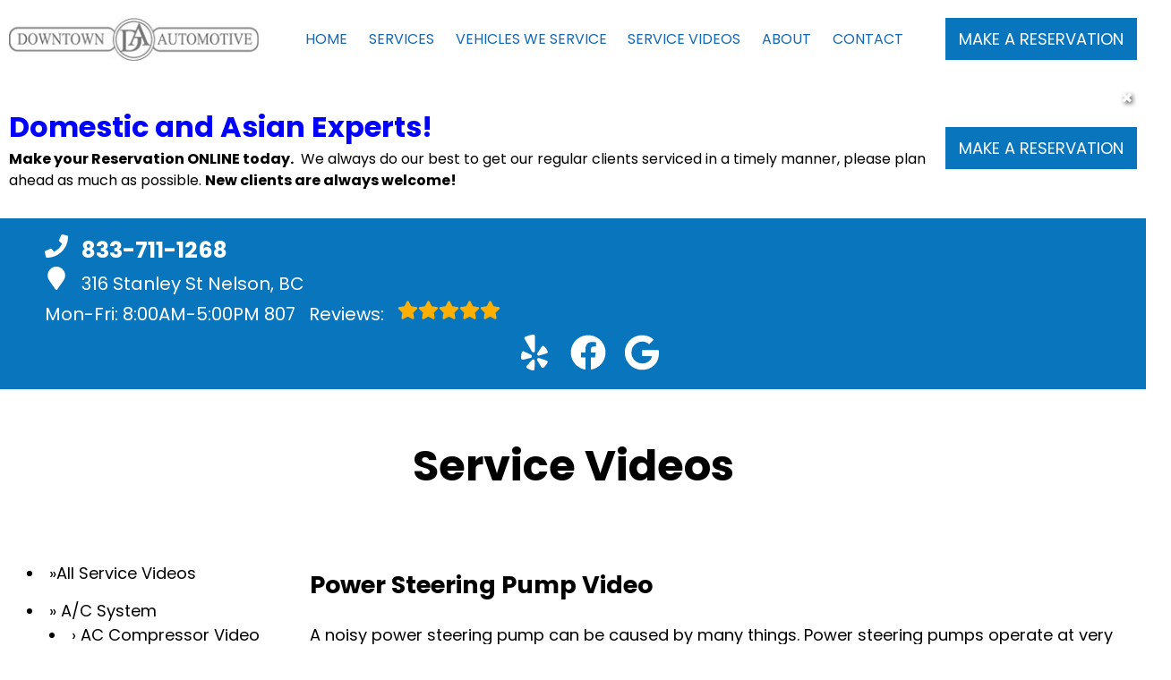

--- FILE ---
content_type: text/html; charset=utf-8
request_url: https://portal.autoops.com/?apiKey=d3913627ef2146549c1659463573cb69&bookingPage=downtownautonelson.com%2Fservice-video-PowerSteeringPumpVideo.html
body_size: 1398
content:
<!DOCTYPE html><html lang="en"><head><meta charSet="utf-8" data-next-head=""/><meta name="viewport" content="width=device-width" data-next-head=""/><title data-next-head="">Scheduling Tool</title><meta name="description" content="This is the scheduling tool to book an appointment."/><link rel="preconnect" href="https://fonts.googleapis.com"/><link rel="preconnect" href="https://fonts.gstatic.com" crossorigin=""/><link rel="preload" href="/_next/static/css/e8e019dc668a1de1.css" as="style"/><link rel="preload" href="/_next/static/css/df9bc352c656f957.css" as="style"/><link rel="preload" href="/_next/static/css/b0511398b83373dd.css" as="style"/><link rel="preload" href="/_next/static/css/3d068eb59728561a.css" as="style"/><link rel="preload" as="image" imageSrcSet="/_next/image?url=%2FIconBackground.png&amp;w=16&amp;q=75 16w, /_next/image?url=%2FIconBackground.png&amp;w=32&amp;q=75 32w, /_next/image?url=%2FIconBackground.png&amp;w=48&amp;q=75 48w, /_next/image?url=%2FIconBackground.png&amp;w=64&amp;q=75 64w, /_next/image?url=%2FIconBackground.png&amp;w=96&amp;q=75 96w, /_next/image?url=%2FIconBackground.png&amp;w=128&amp;q=75 128w, /_next/image?url=%2FIconBackground.png&amp;w=256&amp;q=75 256w, /_next/image?url=%2FIconBackground.png&amp;w=384&amp;q=75 384w, /_next/image?url=%2FIconBackground.png&amp;w=640&amp;q=75 640w, /_next/image?url=%2FIconBackground.png&amp;w=750&amp;q=75 750w, /_next/image?url=%2FIconBackground.png&amp;w=828&amp;q=75 828w, /_next/image?url=%2FIconBackground.png&amp;w=1080&amp;q=75 1080w, /_next/image?url=%2FIconBackground.png&amp;w=1200&amp;q=75 1200w, /_next/image?url=%2FIconBackground.png&amp;w=1920&amp;q=75 1920w, /_next/image?url=%2FIconBackground.png&amp;w=2048&amp;q=75 2048w, /_next/image?url=%2FIconBackground.png&amp;w=3840&amp;q=75 3840w" imageSizes="100%" data-next-head=""/><link href="https://fonts.googleapis.com/css2?family=Kanit:wght@600&amp;family=Nunito:wght@400;700&amp;display=swap" rel="stylesheet"/><link rel="stylesheet" href="/_next/static/css/e8e019dc668a1de1.css" data-n-g=""/><link rel="stylesheet" href="/_next/static/css/df9bc352c656f957.css" data-n-p=""/><link rel="stylesheet" href="/_next/static/css/b0511398b83373dd.css" data-n-p=""/><link rel="stylesheet" href="/_next/static/css/3d068eb59728561a.css" data-n-p=""/><noscript data-n-css=""></noscript><script defer="" noModule="" src="/_next/static/chunks/polyfills-42372ed130431b0a.js"></script><script src="/_next/static/chunks/webpack-2aa3ab9bb630d3af.js" defer=""></script><script src="/_next/static/chunks/framework-8a7ac262f6e10eb2.js" defer=""></script><script src="/_next/static/chunks/main-1cc98211d30228a1.js" defer=""></script><script src="/_next/static/chunks/pages/_app-ca41ff181fea24bf.js" defer=""></script><script src="/_next/static/chunks/50d3ae47-f0b0e27d647bdee7.js" defer=""></script><script src="/_next/static/chunks/e098907b-37b0a582438bfc47.js" defer=""></script><script src="/_next/static/chunks/880-63d641354a644ca1.js" defer=""></script><script src="/_next/static/chunks/494-d662f216a62a514d.js" defer=""></script><script src="/_next/static/chunks/739-e4116e948df84a45.js" defer=""></script><script src="/_next/static/chunks/pages/index-c75cc38d0bbe7ac5.js" defer=""></script><script src="/_next/static/YTZke0tAQOl6W9PBCJImM/_buildManifest.js" defer=""></script><script src="/_next/static/YTZke0tAQOl6W9PBCJImM/_ssgManifest.js" defer=""></script></head><body><link rel="preload" as="image" imageSrcSet="/_next/image?url=%2FIconBackground.png&amp;w=16&amp;q=75 16w, /_next/image?url=%2FIconBackground.png&amp;w=32&amp;q=75 32w, /_next/image?url=%2FIconBackground.png&amp;w=48&amp;q=75 48w, /_next/image?url=%2FIconBackground.png&amp;w=64&amp;q=75 64w, /_next/image?url=%2FIconBackground.png&amp;w=96&amp;q=75 96w, /_next/image?url=%2FIconBackground.png&amp;w=128&amp;q=75 128w, /_next/image?url=%2FIconBackground.png&amp;w=256&amp;q=75 256w, /_next/image?url=%2FIconBackground.png&amp;w=384&amp;q=75 384w, /_next/image?url=%2FIconBackground.png&amp;w=640&amp;q=75 640w, /_next/image?url=%2FIconBackground.png&amp;w=750&amp;q=75 750w, /_next/image?url=%2FIconBackground.png&amp;w=828&amp;q=75 828w, /_next/image?url=%2FIconBackground.png&amp;w=1080&amp;q=75 1080w, /_next/image?url=%2FIconBackground.png&amp;w=1200&amp;q=75 1200w, /_next/image?url=%2FIconBackground.png&amp;w=1920&amp;q=75 1920w, /_next/image?url=%2FIconBackground.png&amp;w=2048&amp;q=75 2048w, /_next/image?url=%2FIconBackground.png&amp;w=3840&amp;q=75 3840w" imageSizes="100%"/><div id="__next"><div id="auto-ops-scroller" class="full-screen bg-modal flex-col align-center"><div class="main-container-portal-padding"><div id="portal-content" class="portal-content" style="height:auto;background-image:url(/BackgroundGradient.webp);background-repeat:no-repeat;background-size:100% 800px"><div><div class="Header_header-container__F6260"><div style="position:absolute;top:0;left:0;opacity:0.15;width:100%;height:100%;overflow:hidden"><img alt="Auto related icons background" decoding="async" data-nimg="fill" style="position:absolute;height:100%;width:100%;left:0;top:0;right:0;bottom:0;object-fit:cover;color:transparent" sizes="100%" srcSet="/_next/image?url=%2FIconBackground.png&amp;w=16&amp;q=75 16w, /_next/image?url=%2FIconBackground.png&amp;w=32&amp;q=75 32w, /_next/image?url=%2FIconBackground.png&amp;w=48&amp;q=75 48w, /_next/image?url=%2FIconBackground.png&amp;w=64&amp;q=75 64w, /_next/image?url=%2FIconBackground.png&amp;w=96&amp;q=75 96w, /_next/image?url=%2FIconBackground.png&amp;w=128&amp;q=75 128w, /_next/image?url=%2FIconBackground.png&amp;w=256&amp;q=75 256w, /_next/image?url=%2FIconBackground.png&amp;w=384&amp;q=75 384w, /_next/image?url=%2FIconBackground.png&amp;w=640&amp;q=75 640w, /_next/image?url=%2FIconBackground.png&amp;w=750&amp;q=75 750w, /_next/image?url=%2FIconBackground.png&amp;w=828&amp;q=75 828w, /_next/image?url=%2FIconBackground.png&amp;w=1080&amp;q=75 1080w, /_next/image?url=%2FIconBackground.png&amp;w=1200&amp;q=75 1200w, /_next/image?url=%2FIconBackground.png&amp;w=1920&amp;q=75 1920w, /_next/image?url=%2FIconBackground.png&amp;w=2048&amp;q=75 2048w, /_next/image?url=%2FIconBackground.png&amp;w=3840&amp;q=75 3840w" src="/_next/image?url=%2FIconBackground.png&amp;w=3840&amp;q=75"/></div><button aria-label="Close scheduling tool" class="Header_header-portal-close__DU7Ud bg-primary-icon"><svg height="25px" width="25px" viewBox="0 0 10 10"><g stroke="black" stroke-width="1"><path d="M10 0L0 10Z"></path><path d="M0 0L10 10Z"></path></g></svg></button></div><div class="body-container"><div class="body-full-display flex-row align-center justify-center" style="margin-top:100px"><div class="CircularProgress_loader__VjOls bg-primary-icon"><svg class="CircularProgress_circular-loader__N1_yk" style="height:40px;width:40px" viewBox="25 25 50 50"><g><circle class="CircularProgress_loader-path__v53_R" cx="50" cy="50" r="20" fill="none" stroke-width="3.5"></circle></g></svg></div></div></div></div></div><div id="bottom-indicator"></div></div></div></div><script id="__NEXT_DATA__" type="application/json">{"props":{"pageProps":{}},"page":"/","query":{},"buildId":"YTZke0tAQOl6W9PBCJImM","nextExport":true,"autoExport":true,"isFallback":false,"scriptLoader":[]}</script></body></html>

--- FILE ---
content_type: text/plain; charset=utf-8
request_url: https://webpresence.autovitals.com/api/shopdata/specialmessage/4250
body_size: 434
content:
{"Id":243,"ShopId":4250,"UseSpecialBanner":true,"BgColor":"#FFFFFF","Content":"<h1><font color=\"#0000ff\"><b>Domestic and Asian Experts!</b></font></h1><blockquote class=\"blockquote\"><p><b>Make your Reservation ONLINE today.</b>&nbsp; We always do our best to get our regular clients serviced in a timely manner, please plan ahead as much as possible. <b>New clients are always welcome!&nbsp;</b></p></blockquote><p></p>","CloseBtn":true,"ButtonText":"Make a Reservation","ButtonUrl":"https://downtownautonelson.com/?ao_auto_show=true "}

--- FILE ---
content_type: application/javascript; charset=utf-8
request_url: https://portal.autoops.com/_next/static/chunks/739-e4116e948df84a45.js
body_size: 93212
content:
(self.webpackChunk_N_E=self.webpackChunk_N_E||[]).push([[739],{119:(e,t,i)=>{"use strict";i.d(t,{e:()=>n});let n={refetchOnMount:!1,refetchOnReconnect:!1,refetchOnWindowFocus:!1,staleTime:1/0,cacheTime:0}},278:e=>{e.exports={"marker-info-window":"GoogleMap_marker-info-window__9tWzn"}},357:(e,t,i)=>{"use strict";i.d(t,{b:()=>l});var n=i(7876);let l=e=>{let{stroke:t="black",height:i="25px",width:l="25px"}=e;return(0,n.jsx)("svg",{height:i,width:l,viewBox:"0 0 10 10",children:(0,n.jsxs)("g",{stroke:t,strokeWidth:"1",children:[(0,n.jsx)("path",{d:"M10 0L0 10Z"}),(0,n.jsx)("path",{d:"M0 0L10 10Z"})]})})}},538:(e,t,i)=>{"use strict";i.d(t,{n:()=>iY});var n=i(7876),l=i(4232),s=i(7232),o=i(9958);let r={};r[o.e.ClientSelect]=o.e.IssueSelect,r[o.e.IssueSelect]=o.e.IssueSelect,r[o.e.AppointmentCustomFields]=o.e.AppointmentCustomFields,r[o.e.CustomerCustomFields]=o.e.CustomerCustomFields,r[o.e.VehicleCustomFields]=o.e.VehicleCustomFields,r[o.e.CustomerInfo]=o.e.CustomerInfo,r[o.e.CustomerPhone]=o.e.CustomerInfo,r[o.e.CustomerSelect]=o.e.CustomerInfo,r[o.e.CustomerAddress]=o.e.CustomerInfo,r[o.e.VehicleSelect]=o.e.VehicleSelect,r[o.e.DeferredWork]=o.e.VehicleSelect,r[o.e.RecommendedWork]=o.e.VehicleSelect,r[o.e.DropOffQuestion]=o.e.Schedule,r[o.e.Schedule]=o.e.Schedule,r[o.e.TransportationRequest]=o.e.Schedule,r[o.e.PhoneVerification]=o.e.CustomerInfo,r[o.e.Confirm]=o.e.Confirm,r[o.e.SuccessfulBooking]=o.e.Confirm,r[o.e.Error]=o.e.Error;var a=i(7162),c=i(5633),d=i(8363);let u=(0,l.createContext)(void 0),m=()=>{let e=(0,l.useContext)(u);if(!e)throw Error("useJobSyncPollingContext must be used within JobSyncPollingProvider");return e},h=e=>{let{children:t}=e,{startPolling:i,isPolling:s}=(()=>{let[e,t]=(0,l.useState)(null),[i,n]=(0,l.useState)(!1),s=(0,l.useRef)(null),o=(0,l.useRef)(null);(0,l.useEffect)(()=>{e&&n(!1)},[e]);let r=()=>{let e=JSON.parse(sessionStorage.getItem("registeredEventListeners")||"[]");return e.includes("ao-appointment-synced")||e.includes("ao-all-events")},{refetch:u}=d.i.job.checkJobSynced.useQuery({jobId:e||""},{enabled:!1});return(0,l.useEffect)(()=>{if(!e||i||!r())return;o.current=Date.now();let l=async()=>{try{var e;if(o.current&&Date.now()-o.current>6e4){s.current&&(clearInterval(s.current),s.current=null),t(null);return}let i=await u();(null==(e=i.data)?void 0:e.isSynced)&&(s.current&&(clearInterval(s.current),s.current=null),(0,c.o)({type:a.E.AppointmentSynced,jobId:i.data.jobId,jobExtId:i.data.extId,clientId:i.data.clientId,clientName:i.data.clientName}),n(!0))}catch(e){console.error("Error checking job sync status:",e)}};return s.current=setInterval(l,3e3),()=>{s.current&&(clearInterval(s.current),s.current=null),o.current=null}},[e,i,u]),{startPolling:t,isPolling:!!e&&!i&&r()}})();return(0,n.jsx)(u.Provider,{value:{startPolling:i,isPolling:s},children:t})};var p=i(8765),f=i(214),v=i(5158),x=i(7064),g=i(4586);let C=e=>!!e&&/^\+1\d{10}$/.test(e),b=(e,t)=>!!t&&!t.disableAutoSkip&&(!t.skipScreens||t.skipScreens.includes(e)),_=e=>{let{trigger:t,startingPositionX:i,startingPositionY:s}=e,o=(0,l.useRef)(null),r=[],a=["#FFC700","#FF0000","#2E3191","#41BBC7","#B4E356","#83348e"];return(0,l.useEffect)(()=>{let e=o.current;if(!e)return;let n=e.getContext("2d");if(!n)return;let l=()=>{e.width=window.innerWidth,e.height=window.innerHeight};l(),window.addEventListener("resize",l);let c=()=>{let e=Math.random()*Math.PI*2,t=2*Math.random()+2;return{x:i,y:s,z:400*Math.random(),size:5*Math.random()+12,color:a[Math.floor(Math.random()*a.length)],velocityX:Math.cos(e)*t,velocityY:Math.sin(e)*t,velocityZ:2*Math.random()-1,rotation:360*Math.random(),rotationSpeed:10*Math.random()-5,flip:0,flipSpeed:.2*Math.random()+.05,gravity:.05}},d=()=>{n.clearRect(0,0,e.width,e.height),r.forEach((t,i)=>{t.x+=t.velocityX,t.y+=t.velocityY,t.z-=t.velocityZ,t.rotation+=t.rotationSpeed,t.flip+=t.flipSpeed,t.velocityY+=t.gravity,t.y>e.height/2+e.height?r.splice(i,1):(t=>{let i=400/(400+t.z);n.save(),n.translate(e.width/2+t.x*i,e.height/2+t.y*i),n.fillStyle=t.color,n.rotate(t.rotation*Math.PI/180),n.scale(Math.cos(t.flip),1),n.fillRect(-t.size*i/2,-t.size*i/2,t.size*i,t.size*i),n.restore()})(t)}),r.length>0&&requestAnimationFrame(d)};if(t){r.length=0;for(let e=0;e<150;e++)r.push(c());d()}return()=>{window.removeEventListener("resize",l)}},[t]),(0,n.jsx)("canvas",{ref:o,style:{position:"absolute",top:0,left:0,height:"100%",width:"100%",zIndex:1e3}})},k=()=>{let[e,t]=(0,l.useState)(!1);return(0,l.useEffect)(()=>{setTimeout(()=>void(t(!0),setTimeout(()=>t(!1),3e3)),500)},[]),(0,n.jsxs)("div",{children:[e&&(0,n.jsx)(_,{trigger:e,startingPositionX:500,startingPositionY:-300}),e&&(0,n.jsx)(_,{trigger:e,startingPositionX:-500,startingPositionY:-600}),e&&(0,n.jsx)(_,{trigger:e,startingPositionX:-200,startingPositionY:-200})]})},j=e=>{let{trigger:t}=e,i=(0,l.useRef)(null),s=[];return(0,l.useEffect)(()=>{let e=i.current;if(!e)return;let n=e.getContext("2d");if(!n)return;let l=0,o=0,r=()=>{e.width=window.innerWidth,e.height=window.innerHeight};r(),window.addEventListener("resize",r);let a=e=>{n.beginPath(),n.arc(e.x,e.y,e.radius,0,2*Math.PI,!1),n.fillStyle=e.color,n.fill()},c=i=>{requestAnimationFrame(c),n.clearRect(0,0,e.width,e.height),t&&i-o>300&&(((e,t)=>{for(let i=0;i<150;i++){let i=3*Math.random()+1.5,n=Math.random()*Math.PI*2,o={x:e,y:t,radius:3*Math.random()+2,speedX:Math.cos(n)*i,speedY:Math.sin(n)*i,color:"hsl(".concat(l,", 100%, 50%)"),lifetime:80*Math.random()+40};s.push(o)}})(Math.random()*e.width,Math.random()*(e.height/2)),l+=30,o=i),s.forEach((e,t)=>{e.speedY+=.1,e.x+=e.speedX,e.y+=e.speedY,e.lifetime--,e.lifetime<=0&&s.splice(t,1)}),s.forEach(a)};return c(0),()=>{window.removeEventListener("resize",r)}},[t]),(0,n.jsx)("canvas",{ref:i,style:{position:"absolute",height:"100%",width:"100%",top:0,left:0,zIndex:1e3,pointerEvents:"none"}})},y=()=>{let[e,t]=(0,l.useState)(!1);return(0,l.useEffect)(()=>{setTimeout(()=>void(t(!0),setTimeout(()=>t(!1),3e3)),500)},[]),(0,n.jsx)("div",{children:e&&(0,n.jsx)(j,{trigger:e})})},w=e=>{let{trigger:t,animationtText:i,color:s}=e,o=(0,l.useRef)(null);return(0,l.useEffect)(()=>{let e=o.current;if(!e)return;let n=e.getContext("2d");if(!n)return;let l=[],r=null!=i?i:"See you soon!";e.width=window.innerWidth,e.height=window.innerHeight;let a=e.width/2,c=e.height/2,d=()=>{n.clearRect(0,0,e.width,e.height),t&&(n.fillStyle="rgba(255, 255, 255, 0.9)",n.fillRect(0,0,e.width,e.height),n.shadowColor=s?"".concat(s):"rgba(71, 75, 148)",n.shadowBlur=75,n.font="700 30px Helvetica",n.fillStyle=s?"".concat(s):"rgba(71, 75, 148)",n.textAlign="center",n.fillText(r.toUpperCase(),a,c,350),n.shadowColor="transparent",n.shadowBlur=0,l.forEach((e,t)=>{e.alpha<=0?l.splice(t,1):(n.beginPath(),n.arc(e.x,e.y,e.size,0,2*Math.PI),n.fillStyle=s?"".concat(s+"80"):"rgba(18, 31, 218, ".concat(e.alpha,")"),n.fill(),e.x+=e.vx,e.y+=e.vy,e.alpha-=.01)}),l.length>0&&requestAnimationFrame(d))};(()=>{for(let e=0;e<500;e++){let e=2*Math.random()*Math.PI,t=3*Math.random()+2;l.push({x:a,y:c,vx:Math.cos(e)*t,vy:Math.sin(e)*t,size:4*Math.random()+1,alpha:1})}})(),d()},[t]),(0,n.jsx)("canvas",{ref:o,style:{position:"absolute",top:0,left:0,width:"100%",height:"100%",zIndex:1e3}})},S=e=>{let{animationText:t,color:i}=e,[s,o]=(0,l.useState)(!1);return(0,l.useEffect)(()=>{setTimeout(()=>void(o(!0),setTimeout(()=>o(!1),2500)),300)},[]),(0,n.jsx)("div",{children:s&&(0,n.jsx)(w,{trigger:s,animationtText:t,color:i})})};var L=i(8064),I=i(4393),N=i.n(I);let M=e=>{var t;let{banner:i}=e,l=(0,L.a)();return(0,n.jsx)("div",{style:{backgroundColor:(null==i?void 0:i.type)==="error"?"#cc000040":(null==i?void 0:i.type)==="info"?"#03b1fc40":"#0dd10640",maxHeight:75*!!i,transition:i?"max-height 0.3s ease-in-out":"none"},className:N().banner,children:(0,n.jsx)("p",{className:N()["banner-text"],style:{fontSize:l?"16px":"21px",fontWeight:600},children:null!=(t=null==i?void 0:i.text)?t:""})})};var D=i(4843),P=i.n(D);let T=e=>{let{visible:t}=e,i=(e=>{switch(e){case o.e.ClientSelect:case o.e.IssueSelect:case o.e.AppointmentCustomFields:return 0;case o.e.CustomerPhone:case o.e.CustomerInfo:case o.e.PhoneVerification:case o.e.CustomerCustomFields:return 1;case o.e.VehicleSelect:case o.e.VehicleCustomFields:case o.e.DeferredWork:case o.e.RecommendedWork:return 2;case o.e.DropOffQuestion:case o.e.Schedule:case o.e.TransportationRequest:case o.e.CustomerAddress:return 3;case o.e.Confirm:return 4;case o.e.SuccessfulBooking:return 5;default:return 0}})((0,p.G)(e=>e.portalState).currentBodyPage);return(0,n.jsx)("div",{className:P()[t?"progress-bar-container":"progress-bar-container-hidden"],children:(0,n.jsx)("div",{className:P()["progress-bar"],children:[0,1,2,3,4].map(e=>(0,n.jsxs)("div",{className:"flex-row align-center",children:[(0,n.jsx)("div",{className:i>e?P()["progress-bar-bubble"]:i===e?P()["progress-bar-bubble-current"]:P()["progress-bar-bubble-inactive"],children:(0,n.jsx)("p",{className:i>e?P()["progress-bar-bubble-text"]:i===e?P()["progress-bar-bubble-text-current"]:P()["progress-bar-bubble-text-inactive"],children:e+1})}),4!==e&&(0,n.jsx)("div",{className:i>=e?P()["progress-bar-bubble-connector"]:P()["progress-bar-bubble-connector-inactive"]})]},e))})})};var V=i(537),A=i(6922),W=i(9241),B=i(9099),F=i(4846),E=i(7642),Z=i(2945);let O={lat:39.8283,lng:-98.5795},R=e=>{if(!e.length)return O;let t=0x3b9ac9ff,i=-0x3b9ac9ff,n=0x3b9ac9ff,l=-0x3b9ac9ff;for(let s of e){let e=parseFloat(s.latitude||"0"),o=parseFloat(s.longitude||"0");e<t&&(t=e),e>i&&(i=e),o<n&&(n=o),o>l&&(l=o)}return{lat:(i+t)/2,lng:(l+n)/2}};var H=i(278),z=i.n(H);i(1015);var G=i(1324),Y=i.n(G),U=i(5782),q=i.n(U);function Q(e){if(!e.length)return null;let t=new G.LngLatBounds;return e.forEach(e=>{let i=parseFloat(e.longitude||"0"),n=parseFloat(e.latitude||"0");0!==n&&0!==i&&t.extend([i,n])}),t}Y().accessToken="pk.eyJ1Ijoic3RldmVmYWZlbCIsImEiOiJjbWhlZmE2bTQwZTY0MmxvZW9vYXQyajhoIn0.l4U8WEZ_Ol1mGJVwmlQk9A";let K=e=>{let{markers:t,selectedMarkerId:i,onMarkerSelect:s,userLocation:o}=e,r=(0,l.useRef)(null),a=(0,l.useRef)(null),c=(0,l.useRef)(new Map),d=(0,l.useRef)(null),u=(0,l.useRef)(!1),m=(0,l.useRef)(!1),[h,p]=(0,l.useState)(!1);(0,l.useEffect)(()=>{if(a.current||!r.current)return;let e=R(t);return a.current=new(Y()).Map({container:r.current,style:"mapbox://styles/mapbox/streets-v12",center:[e.lng,e.lat],zoom:4}),a.current.addControl(new(Y()).NavigationControl({showCompass:!1}),"top-right"),a.current.on("load",()=>{p(!0)}),()=>{var e;null==(e=a.current)||e.remove(),a.current=null}},[]),(0,l.useEffect)(()=>{if(a.current&&h&&t.length){if(o&&!u.current){u.current=!0,m.current=!0;let e=Q(t.slice(0,Math.min(5,t.length)));e&&a.current.fitBounds(e,{padding:50,maxZoom:14,duration:500})}else if(!o&&!m.current){m.current=!0;let e=Q(t);e&&a.current.fitBounds(e,{padding:50,maxZoom:14,duration:500})}}},[t,o,h]),(0,l.useEffect)(()=>{if(!a.current||!h)return;let e=new Set(t.map(e=>e.id));c.current.forEach((t,i)=>{e.has(i)||(t.remove(),c.current.delete(i))}),t.forEach((e,t)=>{let i=parseFloat(e.longitude||"0"),n=parseFloat(e.latitude||"0");if(c.current.has(e.id)){var l;null==(l=c.current.get(e.id))||l.setLngLat([i,n])}else{let l=function(e){let t=document.createElement("div");return t.className=q()["custom-marker"],null!==e?t.innerHTML='\n      <svg xmlns="http://www.w3.org/2000/svg" width="60" height="60" viewBox="0 0 8 8">\n        <path\n          d="M3 0c-1.3 0-2.4 1.1-2.4 2.4 0 1.6 2.4 4.6 2.4 4.6s2.4-3 2.4-4.6C5.4 1.1 4.3 0 3 0z"\n          transform="translate(1)"\n          fill="#D93014"\n        />\n        <path\n          d="M3 0.6c1.2 0 2 0.9 2 2s-.8 2-2 2-2-.9-2-2 .8-2 2-2z"\n          transform="translate(1 -0.1)"\n          fill="#ffffff"\n        />\n        <text\n          x="4"\n          y="2"\n          text-anchor="middle"\n          dominant-baseline="middle"\n          fill="#000"\n          font-size="1.1"\n          font-family="Arial"\n          font-weight="bold"\n        >\n          <tspan x="4" dy="0">'.concat(e,'</tspan>\n          <tspan x="4" dy="1.2em">min</tspan>\n        </text>\n      </svg>\n    '):t.innerHTML='\n      <svg xmlns="http://www.w3.org/2000/svg" width="30" height="40" viewBox="0 0 24 36">\n        <path\n          d="M12 0C5.4 0 0 5.4 0 12c0 9 12 24 12 24s12-15 12-24c0-6.6-5.4-12-12-12z"\n          fill="#D93014"\n        />\n        <circle cx="12" cy="12" r="5" fill="#ffffff"/>\n      </svg>\n    ',t}(e.markerMinutes),s=new(Y()).Marker({element:l,anchor:"bottom"}).setLngLat([i,n]).addTo(a.current);l.addEventListener("click",()=>{f(e,t)}),c.current.set(e.id,s)}})},[t,h]),(0,l.useEffect)(()=>{if(a.current&&(d.current&&(d.current.remove(),d.current=null),i)){let e=t.find(e=>e.id===i);if(e){let t=parseFloat(e.longitude||"0"),i=parseFloat(e.latitude||"0");a.current.flyTo({center:[t,i],zoom:14,duration:500});let n='\n          <div class="'.concat(q()["marker-info-window-box"],'">\n            <h4 class="').concat(q()["marker-info-window"],'">').concat(e.label,"</h4>\n            ").concat(null!==e.markerMinutes?'<p style="font-size: 10px; margin: 4px 0 0 0;">'.concat(e.markerMinutes," min wait time</p>"):"","\n          </div>\n        ");d.current=new(Y()).Popup({closeButton:!1,closeOnClick:!1,offset:25}).setLngLat([t,i]).setHTML(n).addTo(a.current)}}},[i,t]);let f=(e,t)=>{s(e,t)};return(0,n.jsx)("div",{ref:r,className:q()["map-container"]})},J=e=>{let{markers:t,selectedMarkerId:i,onMarkerSelect:l,userLocation:s}=e;return(0,n.jsx)(K,{markers:t,selectedMarkerId:i,onMarkerSelect:l,userLocation:s})},X=e=>{let{stroke:t="black",height:i=25,width:l=25}=e;return(0,n.jsx)("svg",{height:i,width:l,viewBox:"0 0 24 24",children:(0,n.jsx)("g",{stroke:t,strokeWidth:"4",children:(0,n.jsx)("path",{id:"Vector",d:"M9 17H19M9 12H19M9 7H19M5.00195 17V17.002L5 17.002V17H5.00195ZM5.00195 12V12.002L5 12.002V12H5.00195ZM5.00195 7V7.002L5 7.00195V7H5.00195Z","stroke-width":"2",strokeLinecap:"round",strokeLinejoin:"round"})})})},$=e=>{let{stroke:t="black",height:i=65,width:l=65,selected:s=!1}=e;return(0,n.jsx)("svg",{height:i,width:l,viewBox:"0 0 48 48",children:(0,n.jsxs)("g",{stroke:t,fill:"white",strokeWidth:"4",children:[(0,n.jsx)("path",{fill:"white",stroke:s?"white":void 0,d:"M41,18c0,11-17,29-17,29S7,29,7,18C7,8.06,14.06,1,24,1S41,8.06,41,18Z"}),(0,n.jsx)("circle",{fill:"white",cx:"24",cy:"18",r:"8"})]})})},ee=e=>{let{stroke:t="black",height:i=25,width:l=25}=e;return(0,n.jsx)("svg",{height:i,width:l,viewBox:"-6 -6 44 44",children:(0,n.jsx)("g",{stroke:t,fill:"white",strokeWidth:"1",children:(0,n.jsx)("path",{d:"M31.037 4.219l-10.030-4.158-9.982 3.951-10.062-3.949c-0.086-0.025-0.17-0.035-0.249-0.035-0.41-0.002-0.714 0.304-0.714 0.765v25.938c0 0.549 0.433 1.121 0.963 1.268l10.073 3.974 9.969-4.047 10.032 3.942c0.086 0.023 0.17 0.035 0.249 0.035 0.41 0 0.714-0.305 0.714-0.765v-25.648c0-0.549-0.433-1.122-0.963-1.27zM12 5.661l8-3.135v23.797l-8 3.162v-23.825zM2 2.709l8 2.956v23.805l-8-3.259v-23.502zM30 29.313l-8-3.012v-23.744l8 3.45v23.307z"})})})},et=e=>{let{stroke:t="black",height:i=25,width:l=25}=e;return(0,n.jsx)("svg",{height:i,width:l,viewBox:"0 0 24 24",fill:"none",children:(0,n.jsxs)("g",{stroke:t,strokeWidth:"2",children:[(0,n.jsx)("circle",{cx:"10",cy:"10",r:"6",strokeLinecap:"round",strokeLinejoin:"round"}),(0,n.jsx)("path",{d:"M14.5 14.5L19 19",strokeLinecap:"round",strokeLinejoin:"round"})]})})};var ei=i(3977),en=i(9858);let el=e=>e*Math.PI/180,es=(e,t)=>{let{lat:i,lng:n}=e,{lat:l,lng:s}=t,o=el(l-i),r=el(s-n),a=Math.sin(o/2)*Math.sin(o/2)+Math.cos(el(i))*Math.cos(el(l))*Math.sin(r/2)*Math.sin(r/2);return 2*Math.atan2(Math.sqrt(a),Math.sqrt(1-a))*3958.8};var eo=i(1601),er=i(1189);let ea=e=>{(0,c.o)({type:"ao-button-click",buttonDescription:e.buttonDescription,componentName:e.componentName,additionalData:e.additionalData})};var ec=i(7558),ed=i.n(ec);let eu=e=>e?e.clients.map(()=>null):[],em=["cl_9e9f0f184afd437191128f6b8af89978"],eh=e=>{var t,i,s;let{isEmbed:r}=e,{t:u}=(0,F.Bd)(),m=(0,B.useRouter)(),h=(0,eo.C)(m.asPath).ao_campaign,C=(0,p.G)(e=>e.bookingSession),b=(0,p.G)(e=>e.portalState.clientGroup),_=(0,p.G)(e=>e.portalState.selectedClient),k=(0,p.G)(e=>e.portalState.isPortalOpen),j=(0,p.G)(e=>e.portalState.requestedIssueTreeKey),y=(0,p.G)(e=>e.portalState.requestedThemeKey),w=(0,p.j)(),{handlePostBookingSessionEvents:S}=(0,g.C)({bookingSessionId:C.id,clientId:null==_?void 0:_.id,clientGroupId:null==b?void 0:b.id}),[L,I]=(0,l.useState)(null!=(t=null==b?void 0:b.clients.find(e=>e.id===(null==_?void 0:_.id)))?t:null),[N,M]=(0,l.useState)(null),[D,P]=(0,l.useState)(null),[T,Z]=(0,l.useState)(""),O=function(e,t){let[i,n]=(0,l.useState)(e);return(0,l.useEffect)(()=>{let t=setTimeout(()=>{n(e)},400);return()=>{clearTimeout(t)}},[e,400]),i}(T,400),R=(0,l.useRef)(eu(b)),H=(0,l.useRef)(null),{location:z}=function(){let e=arguments.length>0&&void 0!==arguments[0]?arguments[0]:{},{enabled:t=!0}=e,[i,n]=(0,l.useState)(null),[s,o]=(0,l.useState)(!0),[r,a]=(0,l.useState)(null),[c,d]=(0,l.useState)(!1),[u,m]=(0,l.useState)(null);return(0,l.useEffect)(()=>{if(!t||"undefined"==typeof navigator||!navigator.permissions)return;let e=null;return navigator.permissions.query({name:"geolocation"}).then(t=>{e=t,m(t.state),t.onchange=()=>{m(t.state)}}),()=>{e&&(e.onchange=null)}},[t]),(0,l.useEffect)(()=>{if(!t)return void o(!1);if(!navigator.geolocation){a("Geolocation not supported by browser"),o(!1);return}o(!0),a(null),navigator.geolocation.getCurrentPosition(e=>{n({latitude:e.coords.latitude,longitude:e.coords.longitude,source:"gps",accuracy:e.coords.accuracy}),o(!1)},e=>{e.code===e.PERMISSION_DENIED&&d(!0),a("Geolocation error: ".concat(e.message)),o(!1)},{enableHighAccuracy:!1,timeout:1e4,maximumAge:3e5})},[t,u]),{location:i,loading:s,error:r,permissionDenied:c}}({enabled:k&&(null!=(i=null==b?void 0:b.clients.length)?i:0)>=5}),G=(0,l.useMemo)(()=>(null==b?void 0:b.clients)?[...b.clients].sort((e,t)=>{let i=parseFloat(e.latitude||"0"),n=parseFloat(e.longitude||"0"),l=parseFloat(t.latitude||"0"),s=parseFloat(t.longitude||"0"),o=e.latitude&&e.longitude&&0!==i&&0!==n,r=t.latitude&&t.longitude&&0!==l&&0!==s;return o||r?o?r?z?es({lat:z.latitude,lng:z.longitude},{lat:i,lng:n})-es({lat:z.latitude,lng:z.longitude},{lat:l,lng:s}):0:-1:1:0}):[],[null==b?void 0:b.clients,z]);(0,l.useEffect)(()=>{(0,er.M)({primaryColor:(null==b?void 0:b.primaryColor)||void 0,secondaryColor:(null==b?void 0:b.secondaryColor)||void 0})},[]),(0,l.useEffect)(()=>{R.current=eu(b)},[b]);let{mutate:Y,isPending:U}=d.i.client.getPortalClient.useMutation({onSuccess:e=>{(0,er.M)(e.theme||{}),S([{action:x.r.Completed,bookingPage:o.e.ClientSelect,bookingSection:o.e.IssueSelect,bookingSessionUpdate:{clientId:e.id,issueTreeId:null,additionalNotes:null,selectedIssues:null,existingCustomerId:null,customerData:null,existingVehicleId:null,vehicleData:null,deferredWorkIds:null,recommendedWorkIds:null,appointmentType:null,isDroppingOff:null,isWalkIn:null,existingAddressId:null,addressData:null,customFieldAnswers:null,promisedWindowStart:null,promisedWindowEnd:null,transportationRequest:null}}]),w((0,f.m9)()),w((0,en.bA)(!1)),w((0,ei.u5)()),w((0,v.gj)({client:e,currentBodyPage:o.e.IssueSelect,animationDirection:1})),(0,c.o)({type:a.E.LocationSelected,clientId:e.id,clientName:e.name,clientKey:e.key})}}),{mutate:q}=d.i.locationSearch.search.useMutation({onSuccess:async e=>{let t=[];for(let i of e.clientsWithinRadius){let e=G.find(e=>i===e.id);e&&t.push(e)}!t.length&&G.length&&(t=G.filter(t=>{var i,n;let l=("CA"===t.addressCountryCode?A.caProvinceAbbrToNameMap:A.usStateAbbrToNameMap)[t.addressRegion];return t.name.toLowerCase().includes(e.searchInput)||(null==(i=t.address)?void 0:i.toLowerCase().includes(e.searchInput))||(null==l?void 0:l.toLowerCase().includes(e.searchInput))||(null==(n=t.phone)?void 0:n.toLowerCase().includes(e.searchInput))})),L&&!t.find(e=>e.id===L.id)&&I(null),M(t)}});return(0,l.useEffect)(()=>{if(!b)return;let e=O.trim().toLowerCase();if(!e)return void M(null);q({clientIds:G.map(e=>e.id),searchInput:e})},[O,G,q]),(0,n.jsxs)("div",{className:"flex-col flex-1 fill-height max-width",children:[(0,n.jsxs)("div",{className:ed()["client-select-content"],children:[(0,n.jsx)("p",{className:ed()["client-select-section-title"],children:null!=(s=null==b?void 0:b.clientSelect_subtitle_string)?s:V.DEFAULT_PORTAL_SUBTITLES.clientSelect_subtitle_string}),(0,n.jsx)("div",{className:"flex flex-1",children:b?(0,n.jsxs)("div",{className:"flex-row flex-1",children:[(0,n.jsxs)("div",{className:ed()["client-select-list-container"],style:{display:!0===D?"none":void 0},children:[(0,n.jsxs)("div",{className:ed()["client-select-search"],children:[(0,n.jsx)(et,{stroke:"#3d3d3d8f"}),(0,n.jsx)("input",{ref:H,className:ed()["client-select-search-input"],placeholder:u("ClientSelect.SearchPlaceholder"),value:T,onChange:e=>{Z(e.target.value)}}),(0,n.jsx)("button",{onClick:()=>{H.current&&(H.current.value="",Z(""),M(null))},className:ed()["client-select-clear-search"],children:"✕"})]}),(0,n.jsx)("div",{className:ed()[r?"client-select-button-container-embed":"client-select-button-container"],children:(null==N?void 0:N.length)===0?(0,n.jsx)("div",{children:(0,n.jsx)("p",{className:ed()["empty-search"],children:u("ClientSelect.NoClientsMatchSearch")})}):(null!=N?N:G).map((e,t)=>(0,n.jsxs)("button",{ref:e=>{R.current[t]=e},"aria-label":e.name,onClick:()=>{ea({buttonDescription:"Select client: ".concat(e.name),componentName:"ClientSelect",additionalData:{clientId:e.id,clientName:e.name,hasAddress:!!e.address,hasPhone:!!e.phone,isRenovation:em.includes(e.id)}}),I(e)},className:(0,W.A)(ed()["client-select-button"],(null==L?void 0:L.id)===e.id&&ed()["client-select-button-selected"],em.includes(e.id)&&ed()["renovation-tile-disabled"],"flex-row fill-width bg-primary-icon"),disabled:em.includes(e.id),children:[(0,n.jsx)("div",{style:{flexShrink:0},children:(0,n.jsx)($,{height:20,width:20,selected:(null==L?void 0:L.id)===e.id})}),(0,n.jsxs)("div",{className:ed()["client-select-button-text"],children:[(0,n.jsx)("p",{className:ed()["client-select-button-name"],children:e.name}),e.address&&(0,n.jsx)("p",{className:ed()["client-select-button-hint"]+" "+((null==L?void 0:L.id)===e.id?ed()["client-select-button-hint-selected"]:""),children:e.address}),e.phone&&(0,n.jsx)("p",{className:ed()["client-select-button-hint"]+" "+((null==L?void 0:L.id)===e.id?ed()["client-select-button-hint-selected"]:""),children:e.phone}),em.includes(e.id)&&(0,n.jsxs)("p",{className:ed()["renovation-tile-message"],children:[(0,n.jsx)("span",{role:"img","aria-label":"warning",children:"⚠️"}),"\xa0\xa0",u("ClientSelect.ClosedForRenovations")]})]}),null!==e.waitTimeMinutes&&!em.includes(e.id)&&(0,n.jsxs)("div",{children:[(0,n.jsxs)("p",{style:{whiteSpace:"nowrap",fontSize:"10px",fontWeight:600,color:(null==L?void 0:L.id)!==e.id?"#da1313":void 0,marginBottom:"2px"},children:[e.waitTimeMinutes," min"]}),(0,n.jsx)("p",{style:{whiteSpace:"nowrap",fontSize:"8px"},children:"EST WAIT"})]})]},e.id))})]}),(0,n.jsx)("div",{className:ed()[r?"client-select-map-container-embed":"client-select-map-container"],style:{display:!0===D?"block":void 0},children:k&&(0,n.jsx)(J,{markers:(null!=N?N:G).filter(e=>!em.includes(e.id)).filter(e=>{let t=parseFloat(e.latitude||"0"),i=parseFloat(e.longitude||"0");return 0!==t&&0!==i&&e.latitude&&e.longitude}).map((e,t)=>({id:e.id,latitude:e.latitude,longitude:e.longitude,label:e.name,markerMinutes:e.waitTimeMinutes})),selectedMarkerId:(null==L?void 0:L.id)||null,onMarkerSelect:(e,t)=>{let i=G.find(t=>t.id===e.id);if(i){var n;I(i),null==(n=R.current[t])||n.scrollIntoView({behavior:"smooth"})}},userLocation:z})})]}):(0,n.jsx)(E.P,{})})]}),(0,n.jsxs)("div",{className:ed()["bottom-buttons-container"],children:[(0,n.jsx)("div",{children:(0,n.jsx)("button",{className:ed()["map-view-toggle"]+" bg-secondary-icon",onClick:()=>{ea({buttonDescription:D?u("ClientSelect.SwitchToListView"):u("ClientSelect.SwitchToMapView"),componentName:"ClientSelect",additionalData:{newView:D?"list":"map"}}),P(!D)},children:D?(0,n.jsx)(X,{}):(0,n.jsx)(ee,{})})}),(0,n.jsx)("button",{disabled:!L,onClick:()=>{var e;ea({buttonDescription:"Confirm client selection",componentName:"ClientSelect",additionalData:{selectedClientId:null==L?void 0:L.id,selectedClientName:null==L?void 0:L.name}}),null==(e=document.activeElement)||e.blur(),L&&Y({id:L.id,aoCampaign:h,issueTreeKey:j,themeKey:y})},className:"contained-button button-text-white",children:U?(0,n.jsx)("div",{style:{margin:"-7px 0px -7px 0px"},children:(0,n.jsx)(E.P,{className:"bg-white-icon",size:28})}):u("ClientSelect.Next")})]})]})};var ep=i(4824),ef=i(9720),ev=i(1503),ex=i.n(ev);let eg=e=>{let{message:t}=e;return(0,n.jsx)("div",{className:ex()["campaign-message"],children:(0,n.jsx)(ef.oz,{components:{a:e=>{let{...t}=e;return(0,n.jsx)("a",{...t,target:"_blank",style:{color:"#00509f",textDecoration:"underline"},onClick:e=>{e.stopPropagation()},children:t.children})}},children:t})})};var eC=i(9103),eb=i.n(eC);let e_=e=>{let{id:t,children:i,isNextDisabled:s,isAdvancedIssue:o}=e,[r,a]=(0,l.useState)(!1);return(0,l.useEffect)(()=>{let e=document.getElementById(t),i=document.getElementById("bottom-indicator");if(i&&e){let n=new IntersectionObserver(i=>{let[n]=i,l=e.getBoundingClientRect();if(0===l.bottom){var s;let e=null==(s=document.getElementById(t))?void 0:s.getBoundingClientRect();e&&(l=e)}a(!(l.bottom<=window.innerHeight||l.bottom-window.innerHeight<5&&n.isIntersecting))},{threshold:1});return n.observe(i),()=>{n.disconnect()}}},[t,a]),(0,n.jsx)("div",{id:t,className:"".concat(eb()["footer-buttons-container"]," ").concat(!s?eb()["footer-floating"]:""," ").concat(r&&!s?eb()["footer-stuck"]:""," ").concat(o?eb()["advanced-issue-footer"]:""),children:i},t)},ek=e=>{let{stroke:t="black",height:i=54,width:l=64}=e;return(0,n.jsx)("svg",{height:i,width:l,viewBox:"0 0 30 30",fill:"none",xmlns:"http://www.w3.org/2000/svg",children:(0,n.jsxs)("g",{stroke:t,fill:t,strokeWidth:"1",children:[(0,n.jsx)("path",{d:"M5 17H7.5H11M2 27H28C28.5523 27 29 26.5523 29 26V8C29 7.44772 28.5523 7 28 7L2 7.00003C1.44771 7.00003 1 7.44774 1 8.00003V26C1 26.5523 1.44771 27 2 27Z",fill:"white",strokeWidth:"2",strokeLinecap:"round"}),(0,n.jsx)("path",{d:"M19 17H22M22 17V14M22 17V20",strokeWidth:"2",strokeLinecap:"round"}),(0,n.jsx)("path",{d:"M4 5V3C4 2.44772 4.44772 2 5 2H9C9.55228 2 10 2.44772 10 3V5",fill:"white",strokeWidth:"2"}),(0,n.jsx)("path",{d:"M20 5V3C20 2.44772 20.4477 2 21 2H25C25.5523 2 26 2.44772 26 3V5",fill:"white",strokeWidth:"2"}),(0,n.jsx)("path",{d:"M25 18C25.5523 18 26 17.5523 26 17C26 16.4477 25.5523 16 25 16V18ZM22 18H25V16H22V18Z",strokeWidth:"0"})]})})},ej=e=>{let{stroke:t="black",height:i=72,width:l=67}=e;return(0,n.jsx)("svg",{height:i,width:l,viewBox:"0 0 67 72",children:(0,n.jsxs)("g",{stroke:t,strokeWidth:"5",children:[(0,n.jsx)("path",{d:"M61.3216 6.94385H6.44528C4.5425 6.94385 3 8.49808 3 10.4153V65.7089C3 67.6261 4.5425 69.1804 6.44528 69.1804H61.3216C63.2244 69.1804 64.7669 67.6261 64.7669 65.7089V10.4153C64.7669 8.49808 63.2244 6.94385 61.3216 6.94385Z",fill:"white"}),(0,n.jsx)("path",{d:"M3 22.2168H64.7669",fill:"white"}),(0,n.jsx)("path",{d:"M16.9316 6.94294V0",fill:"white"}),(0,n.jsx)("path",{d:"M49.9551 6.94294V0",fill:"white"}),(0,n.jsx)("path",{d:"M20.5047 32.395H12.0293V40.9348H20.5047V32.395Z",fill:"white"}),(0,n.jsx)("path",{d:"M37.9226 32.395H29.4473V40.9348H37.9226V32.395Z",fill:"white"}),(0,n.jsx)("path",{d:"M55.1258 32.395H46.6504V40.9348H55.1258V32.395Z",fill:"white"}),(0,n.jsx)("path",{d:"M20.8074 48.7261H12.332V57.2659H20.8074V48.7261Z",fill:"white"}),(0,n.jsx)("path",{d:"M38.2371 48.7261H29.7617V57.2659H38.2371V48.7261Z",fill:"white"}),(0,n.jsx)("path",{d:"M55.4402 48.7261H46.9648V57.2659H55.4402V48.7261Z",fill:"white"})]})})},ey=e=>{let{stroke:t="black",height:i=79,width:l=83}=e;return(0,n.jsx)("svg",{height:i,width:l,viewBox:"0 0 83 79",children:(0,n.jsxs)("g",{stroke:t,strokeWidth:"5",children:[(0,n.jsx)("path",{d:"M2.8457 52.9058C2.8457 47.1398 7.48457 42.4658 13.2069 42.4658H70.0072C75.7297 42.4658 80.3684 47.1401 80.3684 52.9058V62.0923C80.3684 64.0143 78.8221 65.5723 76.9146 65.5723H6.29942C4.39199 65.5723 2.8457 64.0143 2.8457 62.0923V52.9058Z",fill:"#ffffff"}),(0,n.jsx)("path",{d:"M13.9746 54.1484H20.8821",fill:"#ffffff",strokeLinecap:"round",strokeLinejoin:"round"}),(0,n.jsx)("path",{d:"M69.2317 54.1484H62.3242",fill:"#ffffff",strokeLinecap:"round",strokeLinejoin:"round"}),(0,n.jsx)("path",{d:"M5.41992 65.5728V70.6351C5.41992 73.511 7.73379 75.8426 10.5881 75.8426C13.4424 75.8426 15.7563 73.511 15.7563 70.6351V65.5728",fill:"#ffffff"}),(0,n.jsx)("path",{d:"M67.4453 65.5728V70.6351C67.4453 73.511 69.7593 75.8426 72.6135 75.8426C75.468 75.8426 77.7817 73.511 77.7817 70.6351V65.5728",fill:"#ffffff"}),(0,n.jsx)("path",{d:"M10.5879 42.4659L17.0481 25.7778",fill:"#ffffff",strokeLinecap:"round"}),(0,n.jsx)("path",{d:"M72.6184 42.4659L66.1582 25.7778",fill:"#ffffff",strokeLinecap:"round"}),(0,n.jsx)("path",{d:"M38.5562 4.56146C39.8572 2.10907 43.3465 2.10907 44.6479 4.56146L46.5681 8.18093C47.1097 9.20175 48.1196 9.88438 49.2624 10.0022L52.8491 10.3719C55.9267 10.6891 57.0699 14.6099 54.6519 16.554L52.7386 18.0921C51.7 18.9271 51.229 20.2885 51.527 21.5933L52.1373 24.2625C52.7876 27.1085 49.8796 29.4473 47.2696 28.1772L43.104 26.1501C42.155 25.6883 41.0487 25.6883 40.1 26.1501L35.9344 28.1772C33.3243 29.4473 30.4162 27.1085 31.0666 24.2625L31.6767 21.5933C31.9749 20.2885 31.5038 18.9271 30.4651 18.0921L28.552 16.554C26.1338 14.6099 27.277 10.6891 30.3546 10.3719L33.9414 10.0022C35.0841 9.88438 36.094 9.20175 36.6355 8.18093L38.5562 4.56146Z",fill:"#ffffff"})]})})},ew=e=>{let{stroke:t="black",height:i=61,width:l=88}=e;return(0,n.jsx)("svg",{height:i,width:l,viewBox:"0 0 88 61",children:(0,n.jsxs)("g",{stroke:t,strokeWidth:"5",children:[(0,n.jsx)("path",{d:"M67.4464 59.3375L68.8141 58.4023L69.1005 57.6581C69.3691 56.9599 69.3914 56.7687 69.4612 54.564L69.5357 52.2142L70.0503 51.7833C70.6674 51.2666 70.8281 51.2821 71.54 51.9269L72.0415 52.3809L72.1639 54.6054C72.245 56.0793 72.3309 56.8781 72.4183 56.9729C72.5282 57.0918 73.2493 57.0969 76.7246 57.003L80.899 56.8902L81.689 56.5474C82.4779 56.2049 83.5424 55.5551 83.7767 55.2729C83.8448 55.1908 84.5977 53.4102 85.4498 51.316L86.9992 47.5083L87.4996 42.2648L88 37.0214L87.6183 32.5724L87.2367 28.1233L85.5559 24.0451C84.5851 21.6895 83.7257 19.7597 83.5216 19.4763L83.1682 18.9858L81.3406 19.0356C80.3355 19.063 78.1308 19.1169 76.4412 19.1554L73.3691 19.2253L73.3162 21.5557C73.2681 23.6708 73.2429 23.9205 73.0431 24.257L72.8229 24.6277L72.0368 24.5926C71.6043 24.5732 71.211 24.5194 71.1627 24.473C71.0195 24.3352 70.8926 23.6261 70.7229 22.0151C70.4542 19.4643 70.4998 19.636 69.9995 19.2957C69.5745 19.0066 69.4513 18.9844 67.0908 18.7713L64.626 18.5487L63.5981 17.9283L62.5702 17.3079L62.0015 15.9892C61.4743 14.7667 60.2595 11.7319 59.9048 10.751C59.6204 9.96474 59.5008 9.81989 58.9261 9.5654C58.3641 9.31653 58.3234 9.31425 53.5238 9.26102C48.6887 9.20739 47.3083 9.11866 46.8605 8.83272C46.6484 8.69728 46.6222 8.59391 46.6222 7.8943V7.1081L47.2145 6.62559L47.8068 6.14308H52.5666H57.3264L57.4372 5.85178C57.4981 5.69156 57.6465 5.1553 57.7668 4.66009L57.9856 2.33045L57.6227 1.16521L57.2598 0H40.5574C25.8479 0 23.8371 0.0189463 23.7054 0.158893C23.6233 0.246285 23.4352 0.683996 23.2876 1.13159L23.0193 1.9454L23.3192 4.55998C23.4841 5.21192 23.6585 5.78257 23.7067 5.82808C23.7549 5.8736 25.8679 5.95727 28.4024 6.01404L33.0103 6.11724L33.9106 6.47835L34.811 6.83946L34.8424 7.61333C34.8618 8.09261 34.8266 8.44396 34.7499 8.53629C34.647 8.66037 33.8355 8.68538 29.9118 8.68538H25.1975L24.39 9.12485C23.9459 9.36655 22.9764 9.99523 22.2356 10.5219L20.8887 11.4794L20.0748 13.0082C19.2617 14.5354 19.2602 14.5373 18.6885 14.7902C18.3737 14.9294 16.9963 15.2796 15.6277 15.5685C14.259 15.8574 13.0816 16.1275 13.0113 16.1689C12.3601 16.5522 11.6807 17.2222 11.201 17.9542L10.6457 18.8016L10.3111 23.2825C10.127 25.7469 9.94843 27.8087 9.91425 27.864C9.8416 27.9816 8.4725 27.9847 7.66035 27.8691C7.23797 27.809 7.01709 27.7082 6.77308 27.4642L6.44822 27.1394L6.30781 20.9579C6.23059 17.5582 6.16509 14.7644 6.16226 14.7499C6.13091 14.5887 0 14.7499 0 14.7499V46.2582H3.61484C3.99354 46.4445 4.39209 46.5995 4.50053 46.6025C4.66273 46.6071 5.05224 46.3363 5.8755 45.6465C5.92451 45.6054 6.07305 42.9191 6.20557 39.6768C6.44489 33.8218 6.44817 33.7799 6.69104 33.5213C6.93068 33.2662 6.96895 33.261 8.60573 33.261C9.52432 33.261 10.2983 33.2973 10.3258 33.3417C10.3532 33.386 10.4304 35.7338 10.4974 38.5588C10.5977 42.7836 10.6568 43.9207 10.8309 44.9662C11.0372 46.2057 11.0608 46.2678 11.7781 47.4556C12.684 48.9556 13.3792 49.6219 14.2876 49.8599C14.6225 49.9478 17.0902 50.1962 19.7714 50.412C25.5498 50.8772 25.2854 50.8047 25.978 52.1132C26.2836 52.6907 27.1381 53.7734 29.0737 56.0358L31.7472 59.1608L32.4317 59.4079C32.8081 59.5438 33.6167 59.7905 34.2284 59.9561L35.3407 60.2571L50.7099 60.265L66.0791 60.273L67.4468 59.3378L67.4464 59.3375Z",fill:"white",mask:"url(#path-1-inside-1_759_1925)"}),(0,n.jsx)("path",{d:"M36.6612 33.9559L41.6187 20.3994H49.8992L44.9309 31.815H51.5553L36.6504 47.7249L41.6813 33.9514L36.6612 33.9559Z"})]})})},eS=e=>{let{stroke:t="black",height:i=72,width:l=82}=e;return(0,n.jsx)("svg",{height:i,width:l,viewBox:"0 0 82 72",children:(0,n.jsxs)("g",{stroke:t,strokeWidth:"5",children:[(0,n.jsx)("path",{d:"M59.8519 58.1033H44.8935L28.2523 68.2556C27.6906 68.599 27.0379 68.7961 26.3638 68.8259C25.6896 68.8557 25.0192 68.7171 24.4242 68.4248C23.8292 68.1326 23.3318 67.6977 22.9852 67.1666C22.6385 66.6354 22.4556 66.0279 22.4559 65.4089V58.1033C11.237 58.1033 3.75781 51.2437 3.75781 40.9542V20.3752C3.75781 10.0857 11.237 3.22607 22.4559 3.22607H59.8519C71.0708 3.22607 78.55 10.0857 78.55 20.3752V40.9542C78.55 51.2437 71.0708 58.1033 59.8519 58.1033Z",fill:"#ffffff",strokeMiterlimit:"10",strokeLinecap:"round",strokeLinejoin:"round"}),(0,n.jsx)("path",{d:"M41.1589 33.8532V33.1329C41.1589 30.8006 42.7296 29.5659 44.3002 28.5712C45.8334 27.6109 47.3667 26.3761 47.3667 24.1125C47.3667 20.957 44.5994 18.4189 41.1589 18.4189C37.7185 18.4189 34.9512 20.957 34.9512 24.1125M41.1402 42.0505H41.1776",fill:"#ffffff",strokeLinecap:"round",strokeLinejoin:"round"})]})})},eL=e=>{let{stroke:t="black",height:i=80,width:l=80}=e;return(0,n.jsx)("svg",{height:i,width:l,viewBox:"0 0 168 172",children:(0,n.jsxs)("g",{stroke:t,strokeWidth:"10",children:[(0,n.jsx)("path",{d:"M55.7562 16.7587L55.7091 17.7011L55.9132 18.6224C57.059 23.7933 57.3857 27.2287 57.2085 30.2313C57.0321 33.2205 56.3347 36.1835 54.9155 40.4526C51.3669 50.6577 48.8261 55.2138 42.3305 64.1865C36.5558 72.0833 32.3565 78.7976 29.8477 86.2107C27.3046 93.7248 26.6698 101.43 27.1458 111.112L27.16 111.4L27.1977 111.685C28.2791 119.873 29.6878 126.918 32.9906 133.662C36.3209 140.462 41.3123 146.434 48.7657 153.047L49.1386 153.378L49.5546 153.652C56.8904 158.496 63.5385 161.875 71.2249 163.462C78.8603 165.038 86.9351 164.725 96.9555 163.159L97.2807 163.109L97.5997 163.027C106.275 160.822 113.354 158.944 119.379 155.235C125.688 151.351 130.304 145.842 135.295 137.576L135.407 137.392L135.506 137.202C143.672 121.589 143.151 101.952 136.011 78.0467L135.89 77.6443L135.723 77.2592C129.665 63.3265 124.039 51.5761 114.03 40.581C104.038 29.6051 90.089 19.8076 67.9899 8.74094L66.439 7.96431L64.705 8.00162C64.6887 8.00197 64.6715 8.00232 64.6532 8.00268C63.817 8.01954 60.9283 8.07777 58.5521 10.2595C56.0437 12.5628 55.8143 15.5954 55.7562 16.7587Z",fill:"transparent",strokeWidth:"14"}),(0,n.jsx)("path",{d:"M79.755 91.4565L80.5685 90.5016L80.9997 89.3235C81.4377 88.1269 82.2467 85.8397 81.8919 83.1906C81.4941 80.2208 79.8734 78.1272 78.4227 76.6928L78.2043 76.4769L77.968 76.281C76.9677 75.452 74.9038 73.8451 71.9289 73.6062C68.9322 73.3654 66.5514 74.6172 65.0745 75.5554L64.2216 76.0971L63.5568 76.8578C58.3579 82.8068 54.3769 88.2827 52.2546 94.5573C50.0769 100.995 50.0964 107.524 51.4345 115.177L51.5523 115.851L51.7985 116.489C52.4141 118.086 53.6316 120.73 56.4567 122.349C59.2049 123.925 62.0349 123.678 63.4635 123.511L63.7044 123.483L63.9428 123.438C65.5682 123.133 68.5247 122.441 70.6993 119.914C72.9665 117.28 73.0969 114.181 73.0744 112.511L73.0672 111.972L72.9775 111.441C72.2223 106.964 72.3581 104.215 73.1536 101.742C73.9971 99.1203 75.8143 96.0827 79.755 91.4565Z",strokeWidth:"14",fill:"transparent",strokeLinecap:"round"})]})})},eI=e=>{let{stroke:t="black",height:i=39,width:l=89}=e;return(0,n.jsx)("svg",{height:i,width:l,viewBox:"0 0 89 39",children:(0,n.jsx)("g",{stroke:t,strokeWidth:"1",children:(0,n.jsx)("path",{d:"M86.8351 5.65158L79.8716 0L52.9806 12.0327L47.95 8.28482H35.2308V6.19654H40.6898V0.507176H25.2456V6.19654H30.7081V8.28482H16.5006L7.13667 1.49537L0 10.8686L15.1728 29.4661L15.3137 38.6281H48.1278L79.7284 6.65866L84.3896 10.4399L86.8351 5.65158ZM5.9555 11.2639L7.95183 8.64667L15.3102 13.9873L15.1728 22.2488L5.9555 11.2639ZM46.5333 32.9387H19.8363V13.9727H46.7134L52.5003 18.2888L67.7609 11.4616L46.5333 32.9387ZM89 22.2488C89 24.6016 87.484 26.5126 85.6124 26.5126C83.7373 26.5126 82.2201 24.606 82.2201 22.2488C82.2201 19.8873 85.6124 12.412 85.6124 12.412C85.6124 12.412 89 19.8902 89 22.2488Z"})})})},eN=e=>{let{stroke:t="black",height:i=71,width:l=71}=e;return(0,n.jsx)("svg",{height:i,width:l,viewBox:"0 0 30 30",fill:"none",xmlns:"http://www.w3.org/2000/svg",children:(0,n.jsxs)("g",{stroke:t,strokeWidth:"1",children:[(0,n.jsx)("path",{d:"M3 16C3 18.5712 3.76244 21.0846 5.19089 23.2224C6.61935 25.3603 8.64967 27.0265 11.0251 28.0104C13.4006 28.9944 16.0144 29.2518 18.5362 28.7502C21.0579 28.2486 23.3743 27.0105 25.1924 25.1924C27.0105 23.3743 28.2486 21.0579 28.7502 18.5362C29.2518 16.0144 28.9944 13.4006 28.0104 11.0251C27.0265 8.64968 25.3603 6.61935 23.2224 5.1909C21.0846 3.76244 18.5712 3 16 3M6 16C6 13.6131 7.31217 10.6878 9 9C10.6878 7.31217 13.6131 6 16 6V1C12.0218 1 8.20644 2.58035 5.3934 5.3934C2.58035 8.20644 1 12.0218 1 16L6 16Z",fill:"white",strokeWidth:"2"}),(0,n.jsx)("circle",{cx:"16",cy:"16",r:"6.5"}),(0,n.jsx)("circle",{cx:"16",cy:"16",r:"2",fill:"white",stroke:"white"}),(0,n.jsx)("path",{d:"M13.0065 19.1525C13.4765 19.1541 13.8562 19.5364 13.8545 20.0065C13.8529 20.4765 13.4705 20.8562 13.0005 20.8545C12.5305 20.8529 12.1508 20.4705 12.1524 20.0005C12.1541 19.5305 12.5364 19.1508 13.0065 19.1525Z",fill:"white",stroke:"white",strokeWidth:"0.297914"}),(0,n.jsx)("path",{d:"M19.0065 19.1525C19.4765 19.1541 19.8562 19.5364 19.8545 20.0065C19.8529 20.4765 19.4705 20.8562 19.0005 20.8545C18.5305 20.8529 18.1508 20.4705 18.1524 20.0005C18.1541 19.5305 18.5364 19.1508 19.0065 19.1525Z",fill:"white",stroke:"white",strokeWidth:"0.297914"}),(0,n.jsx)("path",{d:"M11.0065 14.1525C11.4765 14.1541 11.8562 14.5364 11.8545 15.0065C11.8529 15.4765 11.4705 15.8562 11.0005 15.8545C10.5305 15.8529 10.1508 15.4705 10.1524 15.0005C10.1541 14.5305 10.5364 14.1508 11.0065 14.1525Z",fill:"white",stroke:"white",strokeWidth:"0.297914"}),(0,n.jsx)("path",{d:"M16.0065 10.1525C16.4765 10.1541 16.8562 10.5364 16.8545 11.0065C16.8529 11.4765 16.4705 11.8562 16.0005 11.8545C15.5305 11.8529 15.1508 11.4705 15.1524 11.0005C15.1541 10.5305 15.5364 10.1508 16.0065 10.1525Z",fill:"white",stroke:"white",strokeWidth:"0.297914"}),(0,n.jsx)("path",{d:"M21.0065 14.1525C21.4765 14.1541 21.8562 14.5364 21.8545 15.0065C21.8529 15.4765 21.4705 15.8562 21.0005 15.8545C20.5305 15.8529 20.1508 15.4705 20.1524 15.0005C20.1541 14.5305 20.5364 14.1508 21.0065 14.1525Z",fill:"white",stroke:"white",strokeWidth:"0.297914"})]})})},eM=e=>{let{stroke:t="black",height:i=80,width:l=80}=e;return(0,n.jsx)("svg",{height:i,width:l,viewBox:"0 0 201 199",children:(0,n.jsxs)("g",{stroke:t,children:[(0,n.jsx)("path",{d:"M138.5 76C145.503 84.7041 148.229 89.5209 149 98C148.843 111.131 145.991 116.409 138.5 124",fill:"transparent",strokeWidth:"12",strokeLinecap:"round"}),(0,n.jsx)("path",{d:"M152 62.5C162.898 74.6291 167.562 82.4181 168.5 97.5C169.582 114.907 163.492 125.863 152 139",fill:"transparent",strokeWidth:"12",strokeLinecap:"round"}),(0,n.jsx)("path",{d:"M166 49C182.43 68.0893 186.269 74.8391 188 94.5C190.125 118.632 183.674 131.825 166 152.5",fill:"transparent",strokeWidth:"12",strokeLinecap:"round"}),(0,n.jsx)("path",{d:"M15 65.0013C20.2363 32.4197 39.676 11.3109 69.5 11.5013C94.6102 11.6616 112.965 26.2109 121 50.0013C124.202 59.4813 124.095 65.5949 123.5 75.5013C122.905 85.4077 82.3687 169 79 174.001C75.6313 179.003 59.7472 190.578 45.5 189.001C34.9054 187.829 27.8943 184.53 21.5 176.001C16.3501 169.133 15 155.001 15 155.001M63.5 147.5C63.6353 147.862 97 87 97 74.5C97 62 95.5599 54.4446 83.5 45.5C70.9445 36.1878 53 45.5 53 45.5C53 45.5 37.8034 55.255 37.5 69.5C49.7855 68.8612 56.0889 72.9228 61.5 82C66.6001 90.5555 66.2142 98.4752 62 107.5C58.0751 115.905 44 123 44 123C39.557 124.896 32 126 32 126",fill:"transparent",strokeWidth:"12",strokeLinecap:"round"})]})})},eD=e=>{let{stroke:t="black",height:i=25,width:l=25}=e;return(0,n.jsx)("svg",{height:i,width:l,viewBox:"0 0 110 110",children:(0,n.jsx)("g",{stroke:t,fill:t,children:(0,n.jsx)("path",{d:"M5.55875 62.5C9.17738 86.5563 29.9348 105 55 105C80.0652 105 100.823 86.5563 104.441 62.5M5.55875 62.5C5.43224 61.659 5.32668 60.8111 5.24262 59.9569C5.18633 59.385 5.13968 58.8102 5.10283 58.2328C5.03462 57.164 5 56.086 5 55C5 53.914 5.03462 52.836 5.10283 51.7672C5.13968 51.1898 5.18633 50.615 5.24262 50.0431C5.24262 50.0431 5.43224 48.341 5.55875 47.5M5.55875 62.5H15.6142M5.55875 47.5C9.17738 23.4437 29.9348 5 55 5C80.0652 5 100.823 23.4437 104.441 47.5M5.55875 47.5H15.6128M104.441 62.5C104.568 61.659 104.673 60.8111 104.757 59.957C104.814 59.385 104.86 58.8102 104.897 58.2328C104.965 57.164 105 56.086 105 55C105 53.914 104.965 52.836 104.897 51.7672C104.86 51.1898 104.814 50.615 104.757 50.0431C104.673 49.1889 104.568 48.341 104.441 47.5M104.441 62.5H94.3844M104.441 47.5L94.3844 47.4927M21.0568 33.6602C28.153 22.3951 40.702 14.9102 54.9993 14.9102C69.2966 14.9102 81.8456 22.3951 88.9418 33.6602M21.0568 33.6602L45 43.6968M21.0568 33.6602C19.6105 35.9561 18.3908 38.4091 17.4289 40.9877M17.4289 40.9877C15.8023 45.3485 14.9131 50.0686 14.9131 54.9964C14.9131 75.6052 30.4651 92.5817 50.4734 94.8299M17.4289 40.9877L39.944 56M88.9418 33.6602L64.9972 43.6968M88.9418 33.6602C90.388 35.9561 91.6078 38.4091 92.5697 40.9877M92.5697 40.9877C94.1963 45.3485 95.0855 50.0686 95.0855 54.9964C95.0855 75.8267 79.1974 92.9461 58.8786 94.8973M92.5697 40.9877L70.0532 56M58.8786 94.8973C57.602 95.0199 56.308 95.0826 54.9993 95.0826C53.4691 95.0826 51.959 94.9968 50.4734 94.8299M58.8786 94.8973L62.6531 68M50.4734 94.8299L47.3441 68M70.0861 54.9957C70.0861 63.3282 63.3312 70.0831 54.9986 70.0831C46.666 70.0831 39.9111 63.3282 39.9111 54.9957C39.9111 46.6631 46.666 39.9082 54.9986 39.9082C63.3312 39.9082 70.0861 46.6631 70.0861 54.9957ZM60.5999 54.9928C60.5999 58.0879 58.0909 60.597 54.9958 60.597C51.9007 60.597 49.3916 58.0879 49.3916 54.9928C49.3916 51.8977 51.9007 49.3887 54.9958 49.3887C58.0909 49.3887 60.5999 51.8977 60.5999 54.9928Z",fill:"transparent",strokeWidth:"6"})})})},eP=e=>{let{stroke:t="black",height:i=69,width:l=69}=e;return(0,n.jsx)("svg",{height:i,width:l,viewBox:"0 0 69 69",children:(0,n.jsx)("g",{stroke:t,strokeWidth:"5",children:(0,n.jsx)("path",{d:"M4 34.5H34.5M25.35 10.1V58.9M7.05 25.35L16.2 34.5L7.05 43.65M34.5 16.2L25.35 25.35L16.2 16.2M16.2 52.8L25.35 43.65L29.925 48.225M58.9 42.2321V10.1C58.9 6.73106 56.169 4 52.8 4C49.431 4 46.7 6.73106 46.7 10.1V42.2321C43.0534 44.3414 40.6 48.2842 40.6 52.8C40.6 59.5378 46.0622 65 52.8 65C59.5378 65 65 59.5378 65 52.8C65 48.2842 62.5466 44.3414 58.9 42.2321Z",strokeLinecap:"round",strokeLinejoin:"round",fill:"#ffffff"})})})},eT=e=>{let{stroke:t="black",height:i=81,width:l=80}=e;return(0,n.jsx)("svg",{height:i,width:l,viewBox:"0 0 80 81",children:(0,n.jsxs)("g",{stroke:t,strokeWidth:"1",children:[(0,n.jsxs)("g",{clipPath:"url(#clip0_759_1016)",children:[(0,n.jsx)("path",{d:"M77.2506 40.2188C77.2498 40.0863 77.2464 39.9547 77.2447 39.8225C77.2427 39.6416 77.2405 39.4608 77.2367 39.2805C77.2358 39.2359 77.2342 39.1915 77.2331 39.1469C76.982 28.2974 73.6894 18.5139 68.5373 11.5339C63.9573 5.2962 57.9065 1.27416 51.2055 0.72168C51.074 0.72168 51.074 0.72168 50.9424 0.72168C50.8483 0.730067 50.7551 0.742337 50.6614 0.752433C50.3181 0.734105 49.9736 0.72168 49.627 0.72168H31.2114C24.3698 0.72168 18.1111 4.32078 13.2867 10.2607C13.1495 10.3789 13.036 10.521 12.9505 10.6817C7.20978 17.9819 3.58789 28.6498 3.58789 40.4839C3.58789 62.3531 15.9527 80.2461 31.2114 80.2461H49.6272C50.0024 80.2461 50.3751 80.2322 50.7466 80.2107C50.8557 80.2227 50.9646 80.2363 51.074 80.2461C63.7019 79.1858 74.2252 66.1969 76.7245 48.3039C76.7389 48.1655 76.7531 48.0252 76.7676 47.8859C77.0835 45.4857 77.2506 43.0119 77.2506 40.4839V40.2188V40.2188ZM33.7446 61.3516C33.7167 61.1977 33.6582 61.0528 33.5735 60.924C31.2426 55.0575 29.8959 48.033 29.8959 40.4841C29.8959 20.9165 39.0653 4.86487 50.7495 3.41184C64.0394 4.28754 74.6199 20.6287 74.6199 40.4839C74.6199 60.3403 64.0381 76.6823 50.7472 77.5563C43.604 76.6779 37.4737 70.4601 33.7446 61.3516ZM7.85551 53.6834C8.143 53.5929 8.43049 53.4009 8.71798 53.2078L10.428 50.557L13.1903 53.3403C13.7164 53.8704 14.5057 53.8704 15.0319 53.3403L18.0574 50.2918L21.2144 53.4728C21.7405 54.0029 22.5297 54.0029 23.056 53.4728L26.213 50.2918L28.3746 52.2406C28.8332 54.6052 29.4264 56.8763 30.1418 59.0307L27.7916 57.8466C27.1339 57.449 26.4763 57.7142 26.0817 58.2443L24.3717 60.8951L21.6093 58.1118C21.0832 57.5817 20.294 57.5817 19.7677 58.1118L16.7419 61.1603L13.7164 58.1118C13.1903 57.5817 12.4011 57.5817 11.8748 58.1118L9.97568 60.0253C9.13958 58.0285 8.42756 55.9067 7.85551 53.6834ZM6.2243 41.1363L9.50722 43.0023C10.0333 43.2674 10.6911 43.1348 11.0857 42.7371L14.1112 39.6887L17.2682 42.7371C17.7943 43.2673 18.5835 43.2673 19.1098 42.7371L22.2668 39.5562L27.3017 42.6238C27.3651 44.5299 27.5115 46.4012 27.7374 48.2273L26.7391 47.3761C26.213 46.9785 25.4237 47.111 25.0291 47.5086L22.0036 50.5571L18.9781 47.5086C18.452 46.9785 17.6628 46.9785 17.1365 47.5086L14.111 50.5571L11.0856 47.5086C10.8224 47.2435 10.4278 47.111 10.0332 47.111C9.63856 47.111 9.24393 47.3761 8.9808 47.6411L7.13301 50.4338C6.57561 47.4648 6.26176 44.3486 6.2243 41.1363ZM10.5212 19.6935L13.4533 21.6632C13.8479 21.9283 14.5057 21.9283 14.9003 21.6632L18.0573 19.5426L21.3457 21.7958C21.7403 22.0609 22.3981 22.0609 22.7927 21.7958L26.0812 19.5426L30.2727 21.5939C29.581 23.6244 28.9974 25.759 28.5339 27.9784L26.8703 26.3021C26.3442 25.772 25.5549 25.772 25.0287 26.3021L22.0032 29.3506L18.9777 26.3021C18.4516 25.772 17.6623 25.772 17.1361 26.3021L14.111 29.3505L11.0856 26.302C10.8224 26.0369 10.5594 25.9044 10.1648 25.9044C9.7702 25.9044 9.50707 26.0369 9.24409 26.302L7.69705 27.9147C8.40906 24.988 9.36201 22.2295 10.5212 19.6935ZM14.7568 12.5764L23.0559 10.1321L26.476 12.3854C26.8706 12.6505 27.5283 12.6505 27.923 12.3854L31.2114 10.1321L34.8803 11.9278C33.4694 14.1049 32.2205 16.5418 31.1627 19.1867L26.3445 16.7592C25.9499 16.6267 25.4237 16.6267 25.0291 16.8917L21.8721 19.0123L18.7152 16.8917C18.3205 16.6266 17.6628 16.6266 17.2682 16.8917L14.1112 19.0123L11.7129 17.3007C12.6331 15.5973 13.6517 14.0156 14.7568 12.5764ZM22.6612 36.7728C22.1351 36.5077 21.4774 36.6403 21.0827 37.0379L18.0573 40.0864L15.0318 37.0379C14.5057 36.5078 13.7164 36.5078 13.1902 37.0379L9.90169 40.3514L6.26562 38.242C6.34577 36.2599 6.53106 34.3189 6.81393 32.4307C6.97717 32.3643 7.14026 32.2656 7.27098 32.134L10.1648 29.0855L13.1903 32.1338C13.7164 32.664 14.5057 32.664 15.0319 32.1338L18.0574 29.0854L21.0829 32.1338C21.609 32.664 22.3983 32.664 22.9245 32.1338L25.95 29.0854L27.66 30.8083C27.758 30.9071 27.8653 30.9874 27.9782 31.0494C27.5569 33.7905 27.3147 36.6386 27.2725 39.5604L22.6612 36.7728ZM43.2479 3.37255C40.7269 4.93399 38.4088 7.12293 36.3649 9.81263L31.7375 7.48126C31.3429 7.34877 30.8168 7.34877 30.4222 7.61375L27.2652 9.73435L24.1082 7.61375C23.7136 7.34861 23.319 7.34861 22.9244 7.34861L18.366 8.66092C22.1191 5.30676 26.5127 3.37239 31.2114 3.37239H43.2479V3.37255ZM11.1386 62.5648L12.7957 60.8951L15.8212 63.9436C16.3473 64.4737 17.1365 64.4737 17.6628 63.9436L20.6881 60.8951L23.7136 63.9436C23.9767 64.2088 24.2397 64.3412 24.6343 64.3412C25.1605 64.3412 25.5551 64.0761 25.6867 63.6785L27.6598 60.63L31.459 62.544C32.4483 64.8978 33.5923 67.0755 34.8702 69.0406L32.3951 70.7032L29.2382 68.5826C28.8435 68.3175 28.1858 68.3175 27.7912 68.5826L24.6343 70.7032L21.4774 68.5826C21.0827 68.3175 20.425 68.3175 20.0304 68.5826L16.7797 70.7663C14.6207 68.4899 12.7154 65.718 11.1386 62.5648ZM31.2114 77.5953C26.6429 77.5953 22.3628 75.7668 18.6794 72.5827L20.6881 71.2333L23.9766 73.3539C24.3712 73.619 25.029 73.619 25.4236 73.3539L28.5806 71.2333L31.6061 73.4866C32.0007 73.7517 32.6584 73.7517 33.0531 73.4866L36.4158 71.2277C38.4575 73.8865 40.7732 76.049 43.2935 77.5954H31.2114V77.5953Z"}),(0,n.jsx)("path",{d:"M52.2635 11.3247C45.4531 11.3247 39.7435 19.0029 37.4996 30.0147C37.4863 30.0793 37.4731 30.144 37.4601 30.2088C37.4 30.5106 37.3421 30.8144 37.287 31.1209C37.2682 31.2259 37.2505 31.3315 37.2323 31.4368C37.1952 31.6522 37.1594 31.8687 37.1249 32.0863C37.1017 32.2316 37.0788 32.3768 37.057 32.5228C37.0207 32.7659 36.9861 33.0105 36.9531 33.2564C36.9333 33.4044 36.914 33.5527 36.8953 33.7012C36.8676 33.9222 36.8414 34.1445 36.8163 34.3677C36.7961 34.5477 36.7769 34.7282 36.7586 34.9091C36.7379 35.1121 36.7182 35.3159 36.6999 35.5206C36.6879 35.6541 36.6757 35.7875 36.6646 35.9214C36.6402 36.2169 36.6182 36.5141 36.5986 36.8128C36.5914 36.924 36.585 37.0356 36.5784 37.1472C36.5627 37.4104 36.5488 37.6749 36.5368 37.9405C36.5334 38.0177 36.5291 38.0945 36.526 38.1718C36.5123 38.5042 36.5024 38.8388 36.4947 39.1746C36.4927 39.2606 36.4912 39.3465 36.4895 39.4327C36.483 39.7816 36.4785 40.1317 36.4785 40.4838C36.4785 40.836 36.483 41.186 36.4895 41.5348C36.491 41.6209 36.4927 41.7069 36.4947 41.793C36.5024 42.1288 36.5124 42.4632 36.526 42.7957C36.5291 42.8729 36.5334 42.9498 36.5368 43.027C36.5488 43.2926 36.5627 43.557 36.5784 43.8202C36.585 43.9317 36.5914 44.0434 36.5986 44.1548C36.6183 44.4535 36.6402 44.7506 36.6646 45.0462C36.6755 45.1801 36.6879 45.3135 36.6999 45.4471C36.7184 45.6516 36.7379 45.8552 36.7586 46.0582C36.7769 46.2392 36.7961 46.4198 36.8163 46.6C36.8414 46.823 36.8676 47.0453 36.8953 47.2663C36.914 47.415 36.9333 47.5632 36.9531 47.7112C36.9861 47.9569 37.0207 48.2014 37.057 48.4443C37.0789 48.5904 37.1019 48.7358 37.125 48.8812C37.1595 49.0988 37.1953 49.3152 37.2323 49.5305C37.2505 49.6359 37.2682 49.7415 37.287 49.8465C37.3419 50.153 37.3999 50.4568 37.46 50.7584C37.4729 50.8233 37.4862 50.8881 37.4994 50.9529C39.7432 61.9647 45.4529 69.6427 52.2634 69.6427C61.0766 69.6427 68.0483 56.7863 68.0483 40.4838C68.0483 24.1813 61.0767 11.3247 52.2635 11.3247ZM39.2846 44.6756C39.2779 44.5937 39.2703 44.5122 39.2638 44.4302C39.2543 44.3086 39.2461 44.1863 39.2373 44.0642C39.2251 43.8923 39.2136 43.7202 39.2033 43.5475C39.1974 43.4499 39.1912 43.3524 39.186 43.2547C39.1713 42.9854 39.1581 42.7154 39.1476 42.4442C39.1458 42.395 39.1445 42.3453 39.1427 42.2961C39.1342 42.0566 39.1274 41.8163 39.1222 41.5754C39.1205 41.498 39.1189 41.4208 39.1175 41.3433C39.1128 41.0575 39.1094 40.7713 39.1094 40.4838C39.1094 40.2334 39.1123 39.9836 39.1154 39.734C39.1885 34.7902 39.9808 30.124 41.2827 26.1559C43.2144 29.4763 44.3711 34.7204 44.3711 40.4836C44.3711 46.2468 43.2144 51.4909 41.2829 54.8115C40.2877 51.7783 39.5905 48.3371 39.2846 44.6756ZM52.2635 66.9918C48.3946 66.9918 44.838 63.3735 42.4011 57.7657C45.1872 54.3161 47.0018 47.7436 47.0018 40.4836C47.0018 33.2236 45.187 26.6512 42.4011 23.2015C44.8379 17.5938 48.3944 13.9754 52.2635 13.9754C59.3667 13.9754 65.4176 26.1692 65.4176 40.4836C65.4176 54.798 59.3667 66.9918 52.2635 66.9918Z"})]}),(0,n.jsx)("defs",{children:(0,n.jsx)("clipPath",{id:"clip0_759_1016",children:(0,n.jsx)("rect",{width:"78.9244",height:"79.5245",fill:"white",transform:"translate(0.951172 0.722656)"})})})]})})},eV=e=>{let{stroke:t="black",height:i=25,width:l=25}=e;return(0,n.jsx)("svg",{height:i,width:l,viewBox:"0 0 495 495",children:(0,n.jsx)("g",{stroke:t,fill:t,strokeWidth:"0.2",children:(0,n.jsx)("path",{d:"M338.196 146.196l-7.999 8a7.5 7.5 0 0 0 0 10.606c1.464 1.465 3.384 2.197 5.303 2.197s3.839-.732 5.303-2.197l8-8a7.5 7.5 0 0 0 0-10.606c-2.928-2.929-7.677-2.928-10.607 0zm-23.999 24l-168 168a7.5 7.5 0 0 0 0 10.606c1.464 1.464 3.384 2.197 5.303 2.197s3.839-.732 5.303-2.197l168-168a7.5 7.5 0 0 0 0-10.606c-2.928-2.928-7.677-2.928-10.606 0zm171.089-98.101c-5.79-2.346-12.382-1.01-16.797 3.406l-32.876 32.876-38.08-10.203-10.203-38.08 33.552-33.552c4.431-4.431 5.758-10.799 3.465-16.621a15.61 15.61 0 0 0-13.99-9.872c-15.153-.53-30.085 3.23-44.376 11.177-16.95 9.427-30.566 24.162-38.34 41.493-7.68 17.122-9.568 34.962-5.63 53.095L75.692 352.132A68.01 68.01 0 0 0 71.5 352C32.075 352 0 384.074 0 423.5S32.075 495 71.5 495s71.5-32.075 71.5-71.5a67.22 67.22 0 0 0-.133-4.192L389.185 172.99c18.161 3.945 36.031 2.043 53.183-5.669 17.329-7.792 32.034-21.367 41.406-38.223 7.662-13.78 11.436-28.188 11.217-42.823-.094-6.262-3.903-11.827-9.705-14.18zm-14.621 49.713c-7.813 14.051-20.046 25.355-34.448 31.832-15.477 6.959-30.991 8.211-47.426 3.825-2.585-.689-5.344.051-7.237 1.943L129.792 411.169a7.5 7.5 0 0 0-2.152 6.118c.242 2.216.36 4.248.36 6.212 0 31.154-25.346 56.5-56.5 56.5S15 454.654 15 423.5 40.346 367 71.5 367c1.964 0 3.996.118 6.212.36 2.259.245 4.51-.544 6.118-2.152l251.761-251.761a7.5 7.5 0 0 0 1.943-7.237c-4.379-16.411-3.139-31.9 3.792-47.352 6.458-14.397 17.802-26.658 31.943-34.522 12.039-6.695 23.992-9.74 36.562-9.295.166.005.416.014.558.377.114.289.013.39-.115.518L373.66 52.549a7.5 7.5 0 0 0-1.941 7.244l12.445 46.445c.694 2.588 2.715 4.61 5.304 5.304l46.445 12.445a7.5 7.5 0 0 0 7.244-1.941l35.938-35.938h0c.123-.123.239-.24.554-.111.337.137.34.332.343.503.182 12.143-2.869 23.692-9.327 35.308zM71.5 376C45.309 376 24 397.308 24 423.5S45.309 471 71.5 471s47.5-21.309 47.5-47.5S97.691 376 71.5 376zm0 80C53.58 456 39 441.42 39 423.5S53.58 391 71.5 391s32.5 14.58 32.5 32.5S89.42 456 71.5 456z"})})})},eA=e=>{let{stroke:t="black",height:i=89,width:l=78}=e;return(0,n.jsx)("svg",{height:i,width:l,viewBox:"0 0 78 89",children:(0,n.jsxs)("g",{stroke:t,strokeWidth:"1",children:[(0,n.jsx)("mask",{id:"path-1-inside-1_759_972",fill:"white",children:(0,n.jsx)("path",{d:"M26.3566 49.6879C26.6683 49.6879 29.3949 46.522 29.6326 46.2521L45.3398 28.4422C45.5684 28.1834 45.6968 27.8318 45.6968 27.4656V15.279C45.6968 13.7888 46.2086 12.3878 47.1378 11.3342L52.9819 4.70785C53.9112 3.6539 55.147 3.07369 56.4611 3.07369H62.367C62.8569 3.07369 63.0549 3.47132 63.1173 3.64217C63.1797 3.81302 63.2875 4.25293 62.9412 4.64572L55.4121 13.1829C54.2575 14.4917 53.6217 16.2324 53.6217 18.0836C53.6217 19.9349 54.2575 21.6754 55.4121 22.9844L58.1326 26.0689C60.5159 28.7713 64.3937 28.7713 66.7771 26.0689L68.7201 23.8658C69.1959 23.3263 69.1959 22.4516 68.7201 21.9123C68.2444 21.3728 67.473 21.3728 66.9973 21.9123L65.0543 24.1155C64.3599 24.9026 63.4368 25.3361 62.4549 25.3361C61.4731 25.3361 60.55 24.9026 59.8556 24.1155L57.1351 21.031C56.4409 20.2437 56.0584 19.197 56.0584 18.0836C56.0584 16.9703 56.4407 15.9235 57.1351 15.1363L64.6643 6.59932C65.6112 5.52571 65.8809 3.98767 65.3684 2.58529C64.856 1.18239 63.7059 0.311208 62.367 0.311035L56.4611 0.311208C54.496 0.311208 52.6486 1.17894 51.2591 2.75442L45.4149 9.38079C44.0254 10.9564 43.2603 13.051 43.2603 15.279V26.8935L27.91 44.2989C27.4342 44.8383 23.5879 49.1486 24.0637 49.6879C24.3015 49.9576 26.0449 49.6879 26.3566 49.6879Z"})}),(0,n.jsx)("path",{d:"M26.3566 49.6879C26.6683 49.6879 29.3949 46.522 29.6326 46.2521L45.3398 28.4422C45.5684 28.1834 45.6968 27.8318 45.6968 27.4656V15.279C45.6968 13.7888 46.2086 12.3878 47.1378 11.3342L52.9819 4.70785C53.9112 3.6539 55.147 3.07369 56.4611 3.07369H62.367C62.8569 3.07369 63.0549 3.47132 63.1173 3.64217C63.1797 3.81302 63.2875 4.25293 62.9412 4.64572L55.4121 13.1829C54.2575 14.4917 53.6217 16.2324 53.6217 18.0836C53.6217 19.9349 54.2575 21.6754 55.4121 22.9844L58.1326 26.0689C60.5159 28.7713 64.3937 28.7713 66.7771 26.0689L68.7201 23.8658C69.1959 23.3263 69.1959 22.4516 68.7201 21.9123C68.2444 21.3728 67.473 21.3728 66.9973 21.9123L65.0543 24.1155C64.3599 24.9026 63.4368 25.3361 62.4549 25.3361C61.4731 25.3361 60.55 24.9026 59.8556 24.1155L57.1351 21.031C56.4409 20.2437 56.0584 19.197 56.0584 18.0836C56.0584 16.9703 56.4407 15.9235 57.1351 15.1363L64.6643 6.59932C65.6112 5.52571 65.8809 3.98767 65.3684 2.58529C64.856 1.18239 63.7059 0.311208 62.367 0.311035L56.4611 0.311208C54.496 0.311208 52.6486 1.17894 51.2591 2.75442L45.4149 9.38079C44.0254 10.9564 43.2603 13.051 43.2603 15.279V26.8935L27.91 44.2989C27.4342 44.8383 23.5879 49.1486 24.0637 49.6879C24.3015 49.9576 26.0449 49.6879 26.3566 49.6879Z"}),(0,n.jsx)("path",{d:"M29.6326 46.2521L-7.69088 13.3351L-7.70133 13.3469L-7.71177 13.3588L29.6326 46.2521ZM45.3398 28.4422L8.03811 -4.49946L8.02722 -4.48713L8.01634 -4.47479L45.3398 28.4422ZM47.1378 11.3342L84.4613 44.2512V44.2512L47.1378 11.3342ZM52.9819 4.70785L90.3054 37.6249L90.308 37.6218L52.9819 4.70785ZM62.9412 4.64572L100.265 37.5624L100.272 37.5546L62.9412 4.64572ZM55.4121 13.1829L92.7313 46.1048L92.736 46.0995L55.4121 13.1829ZM55.4121 22.9844L92.7347 -9.93364L92.7335 -9.93507L55.4121 22.9844ZM58.1326 26.0689L95.4572 -6.84693L95.4552 -6.84912L58.1326 26.0689ZM66.7771 26.0689L29.4536 -6.84815L29.4536 -6.84811L66.7771 26.0689ZM68.7201 23.8658L106.044 56.7828L106.044 56.7828L68.7201 23.8658ZM68.7201 21.9123L31.3967 54.8293L31.4019 54.8353L68.7201 21.9123ZM66.9973 21.9123L104.321 54.8294L104.326 54.8234L66.9973 21.9123ZM65.0543 24.1155L102.374 57.0366L102.378 57.0326L65.0543 24.1155ZM59.8556 24.1155L22.533 57.0336L22.5357 57.0366L59.8556 24.1155ZM57.1351 21.031L19.808 53.9439L19.8125 53.949L57.1351 21.031ZM57.1351 15.1363L94.455 48.0574L94.4582 48.0537L57.1351 15.1363ZM64.6643 6.59932L101.988 39.5167L101.988 39.5163L64.6643 6.59932ZM65.3684 2.58529L18.6244 19.6607L18.6264 19.6662L65.3684 2.58529ZM62.367 0.311035L62.3734 -49.4541H62.3655L62.367 0.311035ZM56.4611 0.311208V50.0764H56.4626L56.4611 0.311208ZM51.2591 2.75442L88.5821 35.6719L88.5826 35.6714L51.2591 2.75442ZM45.4149 9.38079L8.0918 -23.5367L8.08959 -23.5342L45.4149 9.38079ZM43.2603 26.8935L80.5839 59.8103L93.0254 45.7032V26.8935H43.2603ZM27.91 44.2989L65.2334 77.2159L65.2336 77.2157L27.91 44.2989ZM24.0637 49.6879L61.3977 16.7827L61.3898 16.7738L61.382 16.7649L24.0637 49.6879ZM26.3566 99.4531C35.8755 99.4531 42.9423 96.7022 45.6334 95.574C48.9746 94.1733 51.4774 92.6919 52.8454 91.8357C55.588 90.119 57.5712 88.5004 58.3753 87.8325C60.1735 86.3388 61.528 85.0021 62.0306 84.5031C63.2534 83.2889 64.3128 82.1329 64.8426 81.5502C65.9383 80.3451 67.3502 78.7217 66.977 79.1454L-7.71177 13.3588C-8.32273 14.0524 -8.39301 14.1469 -8.79793 14.5923C-9.01839 14.8347 -8.71402 14.4871 -8.09748 13.8749C-7.89809 13.6769 -6.80956 12.5896 -5.22102 11.2701C-4.52185 10.6893 -2.62941 9.13898 0.0388851 7.46885C1.36976 6.63583 3.83948 5.17234 7.15206 3.7836C9.81457 2.6674 16.8572 -0.077294 26.3566 -0.077294V99.4531ZM66.9561 79.1691L82.6633 61.3592L8.01634 -4.47479L-7.69088 13.3351L66.9561 79.1691ZM82.6416 61.3839C91.4301 51.4321 95.4619 39.1412 95.4619 27.4656H-4.06843C-4.06843 16.5224 -0.293209 4.93456 8.03811 -4.49946L82.6416 61.3839ZM95.4619 27.4656V15.279H-4.06843V27.4656H95.4619ZM95.4619 15.279C95.4619 25.1102 92.0636 35.6313 84.4613 44.2512L9.81434 -21.5828C0.353634 -10.8556 -4.06843 2.46745 -4.06843 15.279H95.4619ZM84.4613 44.2512L90.3054 37.6249L15.6584 -28.2092L9.81433 -21.5828L84.4613 44.2512ZM90.308 37.6218C82.5247 46.4485 70.505 52.8389 56.4611 52.8389V-46.6915C39.789 -46.6915 25.2978 -39.1407 15.6557 -28.2061L90.308 37.6218ZM56.4611 52.8389H62.367V-46.6915H56.4611V52.8389ZM62.367 52.8389C47.3779 52.8389 35.2271 46.1405 27.389 38.1559C20.6425 31.2834 17.6331 24.1667 16.3726 20.7156L109.862 -13.4312C108.394 -17.4495 96.6385 -46.6915 62.367 -46.6915V52.8389ZM16.3726 20.7156C14.2738 14.9692 7.65997 -7.90063 25.6106 -28.2632L100.272 37.5546C118.915 16.4065 112.086 -7.34319 109.862 -13.4312L16.3726 20.7156ZM25.6174 -28.2709L18.0883 -19.7337L92.736 46.0995L100.265 37.5624L25.6174 -28.2709ZM18.0929 -19.739C8.4005 -8.75197 3.85657 4.91449 3.85657 18.0836H103.387C103.387 27.5503 100.115 37.7354 92.7313 46.1048L18.0929 -19.739ZM3.85657 18.0836C3.85657 31.2547 8.40161 44.9191 18.0908 55.9038L92.7335 -9.93507C100.113 -1.56832 103.387 8.61511 103.387 18.0836H3.85657ZM18.0895 55.9024L20.81 58.9869L95.4552 -6.84912L92.7347 -9.93364L18.0895 55.9024ZM20.8081 58.9847C43.0041 84.1537 81.9058 84.1518 104.101 58.9859L29.4536 -6.84811C37.404 -15.8628 49.2829 -21.6695 62.4548 -21.6695C75.6268 -21.6695 87.5064 -15.8626 95.4572 -6.84693L20.8081 58.9847ZM104.101 58.986L106.044 56.7828L31.3967 -9.0513L29.4536 -6.84815L104.101 58.986ZM106.044 56.7828C123.106 37.4367 123.113 8.3432 106.038 -11.0106L31.4019 54.8353C15.2791 36.5601 15.2862 9.21586 31.3967 -9.05126L106.044 56.7828ZM106.044 -11.0047C85.759 -34.0048 49.9601 -34.014 29.6686 -10.9988L104.326 54.8234C84.9859 76.7596 50.7297 76.7505 31.3967 54.8293L106.044 -11.0047ZM29.6739 -11.0048L27.7309 -8.8016L102.378 57.0326L104.321 54.8294L29.6739 -11.0048ZM27.7344 -8.8056C35.7492 -17.8914 48.0777 -24.429 62.4549 -24.429V75.1013C78.796 75.1013 92.9706 67.6966 102.374 57.0366L27.7344 -8.8056ZM62.4549 -24.429C76.8322 -24.429 89.1606 -17.8914 97.1755 -8.8056L22.5357 57.0366C31.9393 67.6966 46.1139 75.1013 62.4549 75.1013V-24.429ZM97.1781 -8.80261L94.4576 -11.8871L19.8125 53.949L22.533 57.0336L97.1781 -8.80261ZM94.4622 -11.882C102.294 -2.99997 105.824 7.87213 105.824 18.0836H6.29321C6.29321 30.5218 10.5879 43.4873 19.808 53.9439L94.4622 -11.882ZM105.824 18.0836C105.824 28.2874 102.298 39.1661 94.455 48.0574L19.8152 -17.7847C10.5832 -7.31922 6.29321 5.65323 6.29321 18.0836H105.824ZM94.4582 48.0537L101.988 39.5167L27.3412 -26.3181L19.8119 -17.7811L94.4582 48.0537ZM101.988 39.5163C115.635 24.0424 118.547 3.11854 112.11 -14.4956L18.6264 19.6662C13.2146 4.8568 15.5875 -12.991 27.3409 -26.3177L101.988 39.5163ZM112.112 -14.4901C105.515 -32.551 87.6052 -49.4509 62.3734 -49.4541L62.3606 50.0762C39.8066 50.0733 24.197 34.9158 18.6244 19.6607L112.112 -14.4901ZM62.3655 -49.4541L56.4597 -49.454L56.4626 50.0764L62.3684 50.0762L62.3655 -49.4541ZM56.4611 -49.454C39.1352 -49.454 24.0346 -41.6135 13.9356 -30.1626L88.5826 35.6714C81.2625 43.9714 69.8569 50.0764 56.4611 50.0764V-49.454ZM13.936 -30.1631L8.0918 -23.5367L82.7379 42.2983L88.5821 35.6719L13.936 -30.1631ZM8.08959 -23.5342C-1.83003 -12.2854 -6.50492 1.73027 -6.50492 15.279H93.0254C93.0254 24.3718 89.8808 34.1983 82.7402 42.2958L8.08959 -23.5342ZM-6.50492 15.279V26.8935H93.0254V15.279H-6.50492ZM5.9366 -6.02334L-9.4137 11.382L65.2336 77.2157L80.5839 59.8103L5.9366 -6.02334ZM-9.41354 11.3818C-9.33335 11.2909 -9.62442 11.6202 -9.80352 11.8241C-10.0375 12.0905 -10.3408 12.438 -10.6878 12.8414C-11.3402 13.5999 -12.3165 14.7527 -13.361 16.0698C-14.146 17.0595 -16.0777 19.5176 -17.9632 22.5757C-18.7083 23.7841 -20.9961 27.526 -22.8224 32.668C-23.699 35.1363 -25.459 40.6057 -25.7113 47.8002C-25.9601 54.893 -24.8352 69.4841 -13.2545 82.6108L61.382 16.7649C72.9031 29.8242 74.0023 44.3185 73.7579 51.2887C73.5099 58.3605 71.7842 63.6815 70.9681 65.9792C69.263 70.7801 67.2013 74.0927 66.7574 74.8127C65.9939 76.051 65.3753 76.909 65.1417 77.2289C64.8593 77.6158 64.669 77.8567 64.621 77.9171C64.538 78.0217 64.5828 77.9621 64.7705 77.7439C64.9372 77.5501 65.0099 77.4694 65.2334 77.2159L-9.41354 11.3818ZM-13.2702 82.593C-7.73165 88.8771 -1.80854 92.4207 2.02218 94.3196C5.97497 96.2791 9.44239 97.3444 11.7137 97.934C16.1159 99.0768 19.7235 99.3665 21.3656 99.4694C24.8322 99.6867 27.6406 99.5009 28.5008 99.4435C29.684 99.3644 30.7144 99.2578 30.8461 99.2446C31.0699 99.2223 30.8198 99.248 30.5331 99.2732C30.3669 99.2878 29.9687 99.322 29.449 99.3552C29.0611 99.3799 27.8815 99.4531 26.3566 99.4531V-0.077294C24.7927 -0.077294 23.563 -0.00201494 23.1152 0.0265359C22.5356 0.063497 22.0678 0.10322 21.8236 0.124668C21.557 0.148084 21.3358 0.169431 21.2182 0.180904C21.1012 0.192313 20.985 0.203964 20.9545 0.207012C20.6642 0.236007 21.1854 0.179974 21.8641 0.134617C22.2197 0.110851 24.5282 -0.0580173 27.5913 0.133952C29.0316 0.224224 32.4616 0.490752 36.7218 1.59664C38.922 2.16781 42.3273 3.21121 46.2283 5.14503C50.0072 7.01833 55.8888 10.5324 61.3977 16.7827L-13.2702 82.593Z",mask:"url(#path-1-inside-1_759_972)"}),(0,n.jsx)("mask",{id:"path-3-inside-2_759_972",fill:"white",children:(0,n.jsx)("path",{d:"M75.9252 15.009C74.6882 14.428 73.3316 14.7341 72.385 15.8074L70.2341 18.2463C69.7583 18.7858 63.7028 25.7593 64.1786 26.2986C64.6544 26.8381 68.2869 24.2393 68.7627 23.6998L74.108 17.7608C74.4543 17.3684 74.8424 17.4906 74.9931 17.5611C75.1438 17.6321 75.4943 17.8566 75.4943 18.412V24.6502C75.4943 26.1404 74.9824 27.5414 74.0532 28.595L68.2092 35.2216C67.2799 36.2752 66.0442 36.8556 64.7343 36.8556L53.8891 36.8129H53.8849C53.561 36.8129 53.2506 36.9591 53.0219 37.2194L32.5873 60.4745C32.3599 60.7333 32.2321 61.0839 32.2321 61.4496L32.2322 73.7039C32.2322 75.1942 31.7204 76.5952 30.791 77.6488L24.9469 84.2751C24.0176 85.3289 22.7818 85.9091 21.4678 85.9091H15.9659C15.4762 85.9091 15.278 85.5115 15.2157 85.3408C15.1532 85.17 15.0456 84.7299 15.3918 84.3373L22.7191 76.0291C25.1023 73.3268 25.1023 68.9299 22.7191 66.2274L19.9988 63.1427C17.6155 60.4403 13.7377 60.4403 11.3543 63.1427L3.82503 71.6799C3.47877 72.0725 3.09064 71.9503 2.93996 71.8794C2.78928 71.8087 2.43875 71.584 2.43875 71.0288V64.3322C2.43875 62.8419 2.95062 61.4411 3.87983 60.3875L9.72388 53.7611C10.6531 52.7075 11.8887 52.1271 13.203 52.1271H23.9508C24.2739 52.1271 24.5838 51.9817 24.8121 51.7224L26.3778 49.9471C26.8536 49.4076 26.8536 48.533 26.3778 47.9937C25.902 47.4542 25.1306 47.4542 24.655 47.9937L23.4462 49.3643H13.2028C11.2377 49.3643 9.39025 50.232 8.00092 51.8075L2.15687 58.4339C0.767239 60.0094 0.00210533 62.1041 0.00210533 64.3322L0.00195312 71.0288C0.00195312 72.547 0.770283 73.8508 2.00725 74.4317C3.24452 75.013 4.60097 74.7066 5.54753 73.6333L13.0768 65.0962C13.771 64.309 14.6943 63.8753 15.6761 63.8753C16.658 63.8753 17.5813 64.3089 18.2755 65.0962L20.9959 68.1809C22.4292 69.806 22.4292 72.4505 20.9959 74.0755L13.6686 82.3837C12.7217 83.4573 12.452 84.9953 12.9645 86.3979C13.4769 87.8006 14.627 88.672 15.9661 88.672H21.4678C23.433 88.672 25.2803 87.8042 26.6699 86.2287L32.5141 79.6024C33.9037 78.0267 34.6689 75.9321 34.6689 73.7039L34.6687 62.0203L54.3888 39.578L64.7298 39.6186C66.6949 39.6186 68.5422 38.7508 69.9317 37.1755L75.7757 30.549C77.1653 28.9733 77.9305 26.8787 77.9305 24.6505V18.4123C77.9306 16.8939 77.1621 15.5901 75.9252 15.009Z"})}),(0,n.jsx)("path",{d:"M75.9252 15.009C74.6882 14.428 73.3316 14.7341 72.385 15.8074L70.2341 18.2463C69.7583 18.7858 63.7028 25.7593 64.1786 26.2986C64.6544 26.8381 68.2869 24.2393 68.7627 23.6998L74.108 17.7608C74.4543 17.3684 74.8424 17.4906 74.9931 17.5611C75.1438 17.6321 75.4943 17.8566 75.4943 18.412V24.6502C75.4943 26.1404 74.9824 27.5414 74.0532 28.595L68.2092 35.2216C67.2799 36.2752 66.0442 36.8556 64.7343 36.8556L53.8891 36.8129H53.8849C53.561 36.8129 53.2506 36.9591 53.0219 37.2194L32.5873 60.4745C32.3599 60.7333 32.2321 61.0839 32.2321 61.4496L32.2322 73.7039C32.2322 75.1942 31.7204 76.5952 30.791 77.6488L24.9469 84.2751C24.0176 85.3289 22.7818 85.9091 21.4678 85.9091H15.9659C15.4762 85.9091 15.278 85.5115 15.2157 85.3408C15.1532 85.17 15.0456 84.7299 15.3918 84.3373L22.7191 76.0291C25.1023 73.3268 25.1023 68.9299 22.7191 66.2274L19.9988 63.1427C17.6155 60.4403 13.7377 60.4403 11.3543 63.1427L3.82503 71.6799C3.47877 72.0725 3.09064 71.9503 2.93996 71.8794C2.78928 71.8087 2.43875 71.584 2.43875 71.0288V64.3322C2.43875 62.8419 2.95062 61.4411 3.87983 60.3875L9.72388 53.7611C10.6531 52.7075 11.8887 52.1271 13.203 52.1271H23.9508C24.2739 52.1271 24.5838 51.9817 24.8121 51.7224L26.3778 49.9471C26.8536 49.4076 26.8536 48.533 26.3778 47.9937C25.902 47.4542 25.1306 47.4542 24.655 47.9937L23.4462 49.3643H13.2028C11.2377 49.3643 9.39025 50.232 8.00092 51.8075L2.15687 58.4339C0.767239 60.0094 0.00210533 62.1041 0.00210533 64.3322L0.00195312 71.0288C0.00195312 72.547 0.770283 73.8508 2.00725 74.4317C3.24452 75.013 4.60097 74.7066 5.54753 73.6333L13.0768 65.0962C13.771 64.309 14.6943 63.8753 15.6761 63.8753C16.658 63.8753 17.5813 64.3089 18.2755 65.0962L20.9959 68.1809C22.4292 69.806 22.4292 72.4505 20.9959 74.0755L13.6686 82.3837C12.7217 83.4573 12.452 84.9953 12.9645 86.3979C13.4769 87.8006 14.627 88.672 15.9661 88.672H21.4678C23.433 88.672 25.2803 87.8042 26.6699 86.2287L32.5141 79.6024C33.9037 78.0267 34.6689 75.9321 34.6689 73.7039L34.6687 62.0203L54.3888 39.578L64.7298 39.6186C66.6949 39.6186 68.5422 38.7508 69.9317 37.1755L75.7757 30.549C77.1653 28.9733 77.9305 26.8787 77.9305 24.6505V18.4123C77.9306 16.8939 77.1621 15.5901 75.9252 15.009Z"}),(0,n.jsx)("path",{d:"M72.385 15.8074L35.0616 -17.1096L35.0615 -17.1096L72.385 15.8074ZM70.2341 18.2463L107.558 51.1633L107.558 51.1633L70.2341 18.2463ZM64.1786 26.2986L101.502 -6.6184L101.497 -6.62432L64.1786 26.2986ZM68.7627 23.6998L31.7733 -9.59228L31.6053 -9.40561L31.4392 -9.21725L68.7627 23.6998ZM74.108 17.7608L111.097 51.0529L111.262 50.8702L111.424 50.686L74.108 17.7608ZM74.9931 17.5611L96.188 -27.4649L96.1458 -27.4848L96.1035 -27.5046L74.9931 17.5611ZM74.0532 28.595L36.7297 -4.32199L36.7293 -4.32153L74.0532 28.595ZM68.2092 35.2216L105.533 68.1386L105.533 68.1381L68.2092 35.2216ZM64.7343 36.8556L64.5387 86.6204L64.6365 86.6207H64.7343V36.8556ZM53.8891 36.8129L54.0847 -12.9519L53.9869 -12.9522H53.8891V36.8129ZM53.0219 37.2194L15.6442 4.36386L15.6386 4.37024L53.0219 37.2194ZM32.5873 60.4745L-4.79595 27.6254L-4.80154 27.6317L32.5873 60.4745ZM32.2321 61.4496H-17.5331V61.4502L32.2321 61.4496ZM32.2322 73.7039H81.9974V73.7033L32.2322 73.7039ZM30.791 77.6488L-6.52982 44.7287L-6.53251 44.7318L30.791 77.6488ZM24.9469 84.2751L62.2704 117.192L62.2704 117.192L24.9469 84.2751ZM15.2157 85.3408L61.9684 68.289L61.9577 68.2598L61.9471 68.2307L15.2157 85.3408ZM15.3918 84.3373L52.7153 117.254L15.3918 84.3373ZM22.7191 76.0291L-14.6044 43.1121H-14.6044L22.7191 76.0291ZM22.7191 66.2274L60.0437 33.3116L60.0435 33.3115L22.7191 66.2274ZM19.9988 63.1427L-17.3258 96.0586L-17.3256 96.0587L19.9988 63.1427ZM11.3543 63.1427L48.6778 96.0598L48.6778 96.0598L11.3543 63.1427ZM3.82503 71.6799L-33.4985 38.7629L-33.4985 38.7629L3.82503 71.6799ZM2.93996 71.8794L24.1349 26.8533L24.1138 26.8434L24.0927 26.8335L2.93996 71.8794ZM3.87983 60.3875L-33.4437 27.4705L-33.4437 27.4705L3.87983 60.3875ZM9.72388 53.7611L47.0474 86.6782L47.0474 86.6781L9.72388 53.7611ZM24.8121 51.7224L-12.5114 18.8054L-12.5223 18.8177L-12.5332 18.8301L24.8121 51.7224ZM26.3778 49.9471L63.7013 82.8642L63.7013 82.8641L26.3778 49.9471ZM26.3778 47.9937L-10.9457 80.9107L-10.9404 80.9166L26.3778 47.9937ZM24.655 47.9937L61.9785 80.9107L61.9837 80.9048L24.655 47.9937ZM23.4462 49.3643V99.1295H45.9106L60.7697 82.2814L23.4462 49.3643ZM8.00092 51.8075L45.3244 84.7245L45.3262 84.7225L8.00092 51.8075ZM2.15687 58.4339L39.4786 91.353L39.4804 91.3509L2.15687 58.4339ZM0.00210533 64.3322L49.7673 64.3333V64.3322H0.00210533ZM0.00195312 71.0288L-49.7632 71.0276V71.0288H0.00195312ZM2.00725 74.4317L23.1674 29.3893L23.1614 29.3864L2.00725 74.4317ZM5.54753 73.6333L42.871 106.55H42.871L5.54753 73.6333ZM13.0768 65.0962L50.4003 98.0132L13.0768 65.0962ZM18.2755 65.0962L-19.0516 98.0091L-19.0489 98.0121L18.2755 65.0962ZM20.9959 68.1809L-16.3286 101.097L-16.3276 101.098L20.9959 68.1809ZM20.9959 74.0755L-16.3259 41.1565L-16.3276 41.1585L20.9959 74.0755ZM13.6686 82.3837L-23.6549 49.4666L-23.6549 49.4666L13.6686 82.3837ZM12.9645 86.3979L59.7078 69.3206L59.7071 69.3188L12.9645 86.3979ZM26.6699 86.2287L63.9916 119.148L63.993 119.146L26.6699 86.2287ZM32.5141 79.6024L69.8372 112.52L69.8376 112.519L32.5141 79.6024ZM34.6689 73.7039H84.434V73.7033L34.6689 73.7039ZM34.6687 62.0203L-2.71471 29.1713L-15.0967 43.2626L-15.0965 62.0209L34.6687 62.0203ZM54.3888 39.578L54.584 -10.1868L31.9474 -10.2756L17.0054 6.72906L54.3888 39.578ZM64.7298 39.6186L64.5346 89.3834L64.6322 89.3837H64.7298V39.6186ZM69.9317 37.1755L107.253 70.0946L107.256 70.0921L69.9317 37.1755ZM75.7757 30.549L38.4522 -2.36805L38.4518 -2.36756L75.7757 30.549ZM77.9305 18.4123L28.1653 18.4073V18.4123H77.9305ZM97.0844 -30.0338C74.5335 -40.6273 49.6745 -33.6788 35.0616 -17.1096L109.709 48.7244C103.854 55.3627 95.4511 60.9752 84.9962 63.3334C74.436 65.7153 63.8074 64.2992 54.7659 60.0519L97.0844 -30.0338ZM35.0615 -17.1096L32.9106 -14.6707L107.558 51.1633L109.709 48.7244L35.0615 -17.1096ZM32.9106 -14.6707C32.3663 -14.0536 30.223 -11.5872 28.1032 -8.95718C27.1556 -7.78156 25.4737 -5.66458 23.8699 -3.33565C23.2491 -2.4341 21.4418 0.203666 19.7201 3.6671C19.0023 5.11097 16.941 9.33899 15.6302 15.1187C15.2132 16.9577 9.47263 39.5125 26.8604 59.2216L101.497 -6.62432C110.576 3.66672 113.134 14.9334 113.737 21.9903C114.324 28.8506 113.341 34.286 112.696 37.1317C111.422 42.7498 109.442 46.7722 108.845 47.9727C107.366 50.9494 105.957 52.9497 105.844 53.1132C105.257 53.9661 105.03 54.2048 105.596 53.5022C106.504 52.3757 107.626 51.0856 107.558 51.1633L32.9106 -14.6707ZM26.8551 59.2156C44.6908 79.4389 68.2448 76.0908 71.4174 75.645C77.9186 74.7315 82.7652 72.7306 84.4827 72.0012C88.5922 70.2559 91.766 68.2888 93.0753 67.4605C94.7888 66.3766 96.3849 65.2612 97.7664 64.2254C98.4588 63.7063 99.3515 63.0168 100.33 62.2001C100.669 61.9176 103.319 59.754 106.086 56.6168L31.4392 -9.21725C34.087 -12.2196 36.5199 -14.184 36.5669 -14.2231C37.2541 -14.7966 37.7813 -15.1988 38.0588 -15.4068C38.6105 -15.8205 39.1796 -16.2187 39.866 -16.6529C40.1483 -16.8314 42.295 -18.2162 45.5748 -19.6092C46.8773 -20.1624 51.3584 -22.0445 57.568 -22.9171C60.7431 -23.3632 66.6896 -23.8949 73.9716 -22.4527C81.6941 -20.9232 92.5499 -16.769 101.502 -6.6184L26.8551 59.2156ZM105.752 56.9918L111.097 51.0529L37.1187 -15.5312L31.7733 -9.59228L105.752 56.9918ZM111.424 50.686C102.815 60.4434 90.6432 66.3696 77.647 67.1606C66.4837 67.84 58.0195 64.5648 53.8827 62.6269L96.1035 -27.5046C91.8159 -29.5131 83.0823 -32.8847 71.6007 -32.1859C58.2863 -31.3756 45.7472 -25.3142 36.7917 -15.1643L111.424 50.686ZM53.7981 62.5872C49.3799 60.5074 42.3912 56.4073 36.2896 48.7039C29.5567 40.2034 25.7291 29.552 25.7291 18.412H125.259C125.259 -8.93774 105.753 -22.9623 96.188 -27.4649L53.7981 62.5872ZM25.7291 18.412V24.6502H125.259V18.412H25.7291ZM25.7291 24.6502C25.7291 14.8191 29.1274 4.29802 36.7297 -4.32199L111.377 61.512C120.837 50.7848 125.259 37.4617 125.259 24.6502H25.7291ZM36.7293 -4.32153L30.8853 2.30501L105.533 68.1381L111.377 61.5116L36.7293 -4.32153ZM30.8857 2.30455C38.6491 -6.49812 50.6594 -12.9096 64.7343 -12.9096V86.6207C81.429 86.6207 95.9108 79.0485 105.533 68.1386L30.8857 2.30455ZM64.9299 -12.9092L54.0847 -12.9519L53.6935 86.5777L64.5387 86.6204L64.9299 -12.9092ZM53.8891 -12.9522H53.8849V86.5781H53.8891V-12.9522ZM53.8849 -12.9522C38.1548 -12.9522 24.5733 -5.79426 15.6442 4.36386L90.3995 70.0748C81.9279 79.7125 68.9672 86.5781 53.8849 86.5781V-12.9522ZM15.6386 4.37024L-4.79595 27.6254L69.9706 93.3236L90.4051 70.0685L15.6386 4.37024ZM-4.80154 27.6317C-13.5087 37.5441 -17.5331 49.7805 -17.5331 61.4496H81.9972C81.9972 72.3872 78.2285 83.9226 69.9762 93.3172L-4.80154 27.6317ZM-17.5331 61.4502L-17.533 73.7046L81.9974 73.7033L81.9972 61.4489L-17.5331 61.4502ZM-17.533 73.7039C-17.533 63.8726 -14.1344 53.3499 -6.52982 44.7287L68.1118 110.569C77.5751 99.8405 81.9974 86.5158 81.9974 73.7039H-17.533ZM-6.53251 44.7318L-12.3766 51.3581L62.2704 117.192L68.1145 110.566L-6.53251 44.7318ZM-12.3765 51.3581C-4.59436 42.5342 7.42382 36.1439 21.4678 36.1439V135.674C38.1398 135.674 52.6295 128.124 62.2704 117.192L-12.3765 51.3581ZM21.4678 36.1439H15.9659V135.674H21.4678V36.1439ZM15.9659 36.1439C30.9575 36.1439 43.1062 42.8441 50.9408 50.8236C57.6857 57.6933 60.6994 64.8097 61.9684 68.289L-31.5369 102.393C-30.0577 106.448 -18.298 135.674 15.9659 135.674V36.1439ZM61.9471 68.2307C64.0683 74.0241 70.6703 96.8958 52.7153 117.254L-21.9317 51.4202C-40.5791 72.564 -33.7619 96.3158 -31.5156 102.451L61.9471 68.2307ZM52.7153 117.254L60.0426 108.946L-14.6044 43.1121L-21.9317 51.4202L52.7153 117.254ZM60.0426 108.946C79.0153 87.4337 79.0139 54.8227 60.0437 33.3116L-14.6054 99.1433C-22.2759 90.4455 -25.2586 80.1328 -25.2586 71.1283C-25.2586 62.1239 -22.2758 51.8105 -14.6044 43.1121L60.0426 108.946ZM60.0435 33.3115L57.3232 30.2268L-17.3256 96.0587L-14.6053 99.1434L60.0435 33.3115ZM57.3233 30.2269C35.1273 5.05797 -3.7744 5.0598 -25.9692 30.2257L48.6778 96.0598C40.7274 105.074 28.8485 110.881 15.6766 110.881C2.50458 110.881 -9.375 105.074 -17.3258 96.0586L57.3233 30.2269ZM-25.9692 30.2257L-33.4985 38.7629L41.1485 104.597L48.6778 96.0598L-25.9692 30.2257ZM-33.4985 38.7629C-24.8937 29.0062 -12.7193 23.0701 0.292406 22.2798C11.4692 21.6011 19.951 24.8839 24.1349 26.8533L-18.255 116.905C-13.9204 118.946 -5.16919 122.325 6.3259 121.627C19.6559 120.818 32.1975 114.746 41.1485 104.597L-33.4985 38.7629ZM24.0927 26.8335C28.5516 28.9273 35.5438 33.0359 41.6435 40.7369C48.375 49.2355 52.2039 59.8864 52.2039 71.0288H-47.3264C-47.3264 98.3672 -27.8348 112.407 -18.2127 116.925L24.0927 26.8335ZM52.2039 71.0288V64.3322H-47.3264V71.0288H52.2039ZM52.2039 64.3322C52.2039 74.1648 48.8047 84.6856 41.2033 93.3045L-33.4437 27.4705C-42.9035 38.1966 -47.3264 51.5191 -47.3264 64.3322H52.2039ZM41.2033 93.3045L47.0474 86.6782L-27.5996 20.8441L-33.4437 27.4705L41.2033 93.3045ZM47.0474 86.6781C39.2673 95.4997 27.2499 101.892 13.203 101.892V2.36196C-3.4725 2.36196 -17.9611 9.91533 -27.5996 20.8441L47.0474 86.6781ZM13.203 101.892H23.9508V2.36196H13.203V101.892ZM23.9508 101.892C39.6281 101.892 53.2056 94.7784 62.1573 84.6148L-12.5332 18.8301C-4.03804 9.18494 8.9197 2.36196 23.9508 2.36196V101.892ZM62.1356 84.6395L63.7013 82.8642L-10.9456 17.0301L-12.5114 18.8054L62.1356 84.6395ZM63.7013 82.8641C80.7634 63.518 80.7704 34.4246 63.6961 15.0707L-10.9404 80.9166C-27.0632 62.6414 -27.0561 35.2972 -10.9457 17.0301L63.7013 82.8641ZM63.7013 15.0767C43.4166 -7.92344 7.61778 -7.9326 -12.6737 15.0826L61.9837 80.9048C42.6435 102.841 8.38742 102.832 -10.9457 80.9107L63.7013 15.0767ZM-12.6684 15.0766L-13.8773 16.4473L60.7697 82.2814L61.9785 80.9107L-12.6684 15.0766ZM23.4462 -0.400868H13.2028V99.1295H23.4462V-0.400868ZM13.2028 -0.400868C-4.1228 -0.400868 -19.2245 7.43939 -29.3244 18.8925L45.3262 84.7225C38.005 93.0247 26.5982 99.1295 13.2028 99.1295V-0.400868ZM-29.3226 18.8905L-35.1666 25.5169L39.4804 91.3509L45.3244 84.7245L-29.3226 18.8905ZM-35.1648 25.5149C-45.089 36.7663 -49.7631 50.7848 -49.7631 64.3322H49.7673C49.7673 73.4235 46.6235 83.2525 39.4786 91.353L-35.1648 25.5149ZM-49.7631 64.331L-49.7632 71.0276L49.7671 71.0299L49.7673 64.3333L-49.7631 64.331ZM-49.7632 71.0288C-49.7632 89.1468 -40.1571 109.61 -19.1469 119.477L23.1614 29.3864C41.6977 38.0914 49.7671 55.9471 49.7671 71.0288H-49.7632ZM-19.1529 119.474C3.40175 130.07 28.2603 123.117 42.871 106.55L-31.776 40.7163C-25.9234 34.0803 -17.5217 28.4667 -7.06521 26.1078C3.4973 23.7249 14.1267 25.1421 23.1674 29.3893L-19.1529 119.474ZM42.871 106.55L50.4003 98.0132L-24.2467 32.1792L-31.776 40.7163L42.871 106.55ZM50.4003 98.0132C42.3856 107.101 30.0561 113.641 15.6761 113.641V14.1102C-0.667501 14.1102 -14.8436 21.5173 -24.2467 32.1792L50.4003 98.0132ZM15.6761 113.641C1.30096 113.641 -11.032 107.104 -19.0516 98.0091L55.6026 32.1832C46.1946 21.5135 32.0151 14.1102 15.6761 14.1102V113.641ZM-19.0489 98.0121L-16.3286 101.097L58.3203 35.2649L55.5999 32.1802L-19.0489 98.0121ZM-16.3276 101.098C-31.4824 83.9145 -31.4847 58.3427 -16.3259 41.1565L58.3176 106.994C76.343 86.5582 76.3407 55.6976 58.3193 35.2638L-16.3276 101.098ZM-16.3276 41.1585L-23.6549 49.4666L50.9921 115.301L58.3193 106.993L-16.3276 41.1585ZM-23.6549 49.4666C-37.3028 64.9415 -40.2134 85.8649 -33.7782 103.477L59.7071 69.3188C65.1174 84.1257 62.7462 101.973 50.9921 115.301L-23.6549 49.4666ZM-33.7789 103.475C-27.1821 121.532 -9.27273 138.437 15.9661 138.437V38.9068C38.5267 38.9068 54.136 54.0695 59.7078 69.3206L-33.7789 103.475ZM15.9661 138.437H21.4678V38.9068H15.9661V138.437ZM21.4678 138.437C38.7954 138.437 53.8943 130.595 63.9916 119.148L-10.6518 53.3097C-3.33378 45.0129 8.07051 38.9068 21.4678 38.9068V138.437ZM63.993 119.146L69.8372 112.52L-4.80897 46.6849L-10.6532 53.3112L63.993 119.146ZM69.8376 112.519C79.7593 101.269 84.434 87.2525 84.434 73.7039H-15.0963C-15.0963 64.6117 -11.9519 54.784 -4.80939 46.6853L69.8376 112.519ZM84.434 73.7033L84.4339 62.0196L-15.0965 62.0209L-15.0963 73.7046L84.434 73.7033ZM72.0521 94.8692L91.7722 72.4269L17.0054 6.72906L-2.71471 29.1713L72.0521 94.8692ZM54.1937 89.3428L64.5346 89.3834L64.9249 -10.1462L54.584 -10.1868L54.1937 89.3428ZM64.7298 89.3837C82.0565 89.3837 97.1556 81.5428 107.253 70.0946L32.61 4.25647C39.9287 -4.04114 51.3333 -10.1466 64.7298 -10.1466V89.3837ZM107.256 70.0921L113.1 63.4655L38.4518 -2.36756L32.6077 4.25898L107.256 70.0921ZM113.099 63.466C123.021 52.216 127.696 38.1991 127.696 24.6505H28.1653C28.1653 15.5584 31.3097 5.7306 38.4522 -2.36805L113.099 63.466ZM127.696 24.6505V18.4123H28.1653V24.6505H127.696ZM127.696 18.4173C127.697 0.291195 118.087 -20.1678 97.0844 -30.0338L54.7659 60.0519C36.2375 51.348 28.1638 33.4967 28.1653 18.4073L127.696 18.4173Z",mask:"url(#path-3-inside-2_759_972)"})]})})},eW=e=>{let{name:t,stroke:i="black",width:l=25,height:s=25}=e;switch(t){case"Rotor":return(0,n.jsx)(eN,{stroke:i,width:l,height:s});case"OilCan":return(0,n.jsx)(eI,{stroke:i,width:l,height:s});case"CarStar":return(0,n.jsx)(ey,{stroke:i,width:l,height:s});case"Tire":return(0,n.jsx)(eT,{stroke:i,width:l,height:s});case"Temperature":return(0,n.jsx)(eP,{stroke:i,width:l,height:s});case"CheckEngine":return(0,n.jsx)(ew,{stroke:i,width:l,height:s});case"Battery":return(0,n.jsx)(ek,{stroke:i,width:l,height:s});case"Calendar":return(0,n.jsx)(ej,{stroke:i,width:l,height:s});case"CommentBubble":return(0,n.jsx)(eS,{stroke:i,width:l,height:s});case"Wrench":return(0,n.jsx)(eA,{stroke:i,width:l,height:s});case"Droplet":return(0,n.jsx)(eL,{stroke:i,width:l,height:s});case"Sound":return(0,n.jsx)(eM,{stroke:i,width:l,height:s});case"Steering":return(0,n.jsx)(eD,{stroke:i,width:l,height:s});default:return(0,n.jsx)(eV,{stroke:i,width:l,height:s})}};var eB=i(3832);let eF=e=>{let{stroke:t="black",height:i=25,width:l=25,checked:s=!0,strokeWidth:o=1}=e;return(0,n.jsx)("svg",{height:i,width:l,viewBox:"-1 -1 93 93",children:(0,n.jsxs)("g",{stroke:t,fill:t,children:[(0,n.jsx)("rect",{x:"0",width:"89",height:"89",rx:"15",fill:s?void 0:"#fff",strokeWidth:o}),s&&(0,n.jsx)("path",{fill:"#fff",d:"M61.226 25.6929C60.2498 25.6929 59.0784 25.8231 57.5815 26.0185C56.0847 26.2789 55.0434 26.5394 54.4577 26.865C53.8069 27.1905 52.8958 28.0371 51.5942 29.4045C50.3577 30.7068 48.7308 32.8557 46.7784 35.5905C44.826 38.3905 43.1339 41.0603 41.7022 43.665C40.4006 45.944 39.099 48.4836 37.7974 51.1533C36.8863 49.9812 35.9101 49.0696 34.9339 48.3533C33.6974 47.5068 32.4609 47.051 31.3546 47.051C30.2482 47.051 28.9466 47.5719 27.645 48.5487C26.2784 49.5905 25.5625 50.7626 25.5625 51.9998C25.5625 52.9766 26.1482 54.0836 27.3847 55.3859C29.1419 57.3394 30.5736 59.1626 31.6149 60.7905C32.3958 61.9626 32.9165 62.744 33.2419 63.1347C33.6323 63.5254 34.0879 63.851 34.6085 64.0464C35.1292 64.2417 36.0403 64.3068 37.2768 64.3068C39.0339 64.3068 40.2054 64.1115 40.9212 63.7208C41.6371 63.3301 42.1577 62.8092 42.5482 62.0929C42.8736 61.4417 43.4593 60.2045 44.2403 58.251C46.1927 53.3673 48.8609 48.2231 52.18 43.0138C55.499 37.8045 58.6879 33.7673 61.7466 30.9022C62.5276 30.251 62.9831 29.7301 63.1784 29.4045C63.5688 29.144 63.699 28.6882 63.699 28.1673C63.699 27.5161 63.4387 26.9301 62.9831 26.4743C62.5927 25.9533 61.9419 25.6929 61.226 25.6929Z"})]})})};var eE=i(8315),eZ=i.n(eE);let eO=()=>{var e;let t=(0,p.j)(),i=(0,p.G)(e=>e.portalState),l=i.selectedClient,s=()=>{ea({buttonDescription:"Setting SMS opt-in agreement to ".concat(!i.customerPhoneState.agreementChecked),componentName:"SmsOptIn"}),t((0,v.Cb)({agreementChecked:!i.customerPhoneState.agreementChecked}))},o=(null==l?void 0:l.name)||"the shop",r=(null==l?void 0:l.phone)?"[".concat(eB.formatUtils.phoneIntlToLocal(l.phone),"](tel:").concat(l.phone,")"):"our shop number",a=null!=(e=null==l?void 0:l.theme.customerPhone_optIn_string)?e:V.DEFAULT_PORTAL_STRINGS.customerPhone_optIn_string;return a=(a=a.replaceAll(":shop-name",o)).replaceAll(":shop-phone",r),(0,n.jsxs)(n.Fragment,{children:[(0,n.jsx)("button",{"aria-label":"Agree to receive SMS about your service booking",onClick:s,className:"bg-primary-icon plain-button",children:(0,n.jsx)(eF,{strokeWidth:10,width:20,height:20,checked:i.customerPhoneState.agreementChecked})}),(0,n.jsx)("div",{onClick:s,className:eZ()["customer-phone-terms-text"],children:(0,n.jsx)(ef.oz,{components:{a:e=>{let{...t}=e;return(0,n.jsx)("a",{...t,target:"_blank",onClick:e=>{e.stopPropagation()},children:t.children})}},children:a})})]})},eR=e=>e<=5?{title:"Currently No Wait",color:"#4CAF50",range:"0-5 min"}:e<=15?{title:"Currently a Short Wait",color:"#4CAF50",range:"5-15 min"}:e<=30?{title:"Currently a Moderate Wait",color:"#FFC107",range:"15-30 min"}:e<=45?{title:"Currently a Moderate Wait",color:"#FFC107",range:"30-45 min"}:e<=60?{title:"Currently Busy",color:"#FF9800",range:"45-60 min"}:{title:"Currently Very Busy",color:"#F44336",range:"~1+ hour"};var eH=i(8395),ez=i.n(eH);let eG=e=>{let{waitTimeMinutes:t,variant:i="stacked",className:l,titleStyle:s}=e,o=eR(t);return"inline"===i?(0,n.jsx)("div",{className:"".concat(ez()["wait-time-display"]," ").concat(l||""),children:(0,n.jsxs)("div",{style:{display:"flex",justifyContent:"center",alignItems:"center",gap:"6px",flexShrink:0},children:[(0,n.jsx)("div",{style:{width:"12px",height:"12px",borderRadius:"50%",backgroundColor:o.color,flexShrink:0}}),(0,n.jsx)("p",{children:"Est wait:"}),(0,n.jsx)("p",{children:o.range})]})}):(0,n.jsx)("div",{className:"".concat(ez()["wait-time-display"]," ").concat(l||""),children:(0,n.jsxs)("div",{style:{display:"flex",flexDirection:"column",alignItems:"flex-start",width:"fit-content"},children:[(0,n.jsxs)("div",{style:{display:"flex",justifyContent:"center",alignItems:"center",gap:"8px",flexShrink:0},children:[(0,n.jsx)("div",{style:{width:"12px",height:"12px",borderRadius:"50%",backgroundColor:o.color,flexShrink:0}}),(0,n.jsxs)("p",{style:s,children:[o.title,":"]})]}),(0,n.jsx)("p",{style:{marginLeft:"20px"},children:o.range})]})})},eY=e=>{let{stroke:t="black",height:i=25,width:l=25}=e;return(0,n.jsx)("svg",{height:i,width:l,viewBox:"0 0 20 20",children:(0,n.jsx)("g",{stroke:t,fill:t,strokeWidth:"0.5",children:(0,n.jsx)("path",{d:"M3.828 9l6.071-6.071-1.414-1.414L0 10l.707.707 7.778 7.778 1.414-1.414L3.828 11H20V9H3.828z"})})})},eU=e=>{let{stroke:t="black",height:i=25,width:l=25}=e;return(0,n.jsx)("svg",{height:i,width:l,viewBox:"0 0 460.385 460.385",children:(0,n.jsx)("g",{stroke:t,fill:t,children:(0,n.jsx)("path",{d:"M95.252 283.111c-13.807 0-25.039 11.232-25.039 25.039s11.232 25.039 25.039 25.039 25.039-11.233 25.039-25.039-11.232-25.039-25.039-25.039zm0 35.078c-5.536 0-10.039-4.504-10.039-10.039s4.503-10.039 10.039-10.039 10.039 4.503 10.039 10.039-4.503 10.039-10.039 10.039zm261.76-35.078c-13.807 0-25.04 11.232-25.04 25.039s11.233 25.039 25.04 25.039 25.038-11.233 25.038-25.039-11.232-25.039-25.038-25.039zm0 35.078c-5.536 0-10.04-4.504-10.04-10.039s4.504-10.039 10.04-10.039a10.05 10.05 0 0 1 10.038 10.039c0 5.536-4.503 10.039-10.038 10.039zm52.215-121.767l-66.917-7.645-35.714-58.056c-10.905-17.728-30.61-28.741-51.424-28.741H133.676c-34.925 0-65.792 23.518-75.063 57.193l-.948 3.445c-4.607 16.733-17.845 30.052-34.549 34.762C9.506 201.218 0 213.774 0 227.915v83.012a7.5 7.5 0 0 0 7.5 7.5h38.557c4.757 22.798 25.006 39.978 49.195 39.978s44.438-17.18 49.195-39.978h163.37c4.757 22.798 25.006 39.978 49.195 39.978s44.438-17.18 49.195-39.978h40.477a7.5 7.5 0 0 0 7.452-6.65l5.874-51.483c3.604-31.603-19.176-60.256-50.783-63.872zM45.225 303.427H15v-9.113h31.949a49.96 49.96 0 0 0-1.724 9.113zm50.027 39.978c-19.44 0-35.255-15.815-35.255-35.255s15.815-35.256 35.255-35.256 35.255 15.816 35.255 35.256-15.815 35.255-35.255 35.255zm261.76 0c-19.44 0-35.255-15.815-35.255-35.255s15.815-35.256 35.255-35.256 35.255 15.816 35.255 35.256-15.815 35.255-35.255 35.255zm82.978-39.978h-32.952c-.293-3.13-.881-6.175-1.724-9.113h35.716l-1.04 9.113zm5.115-44.833l-2.364 20.72h-44.608c-9.1-12.94-24.135-21.42-41.121-21.42s-32.021 8.48-41.122 21.42H182.425a7.5 7.5 0 1 0 0 15h126.284a49.96 49.96 0 0 0-1.724 9.113H145.279c-2.389-25.504-23.909-45.533-50.027-45.533-16.987 0-32.021 8.48-41.122 21.42H15v-51.399a16.79 16.79 0 0 1 12.187-16.098c21.728-6.126 38.947-23.452 44.94-45.218l.948-3.445c7.484-27.186 32.405-46.174 60.601-46.174h121.496c15.643 0 30.452 8.277 38.647 21.6l37.626 61.164c1.207 1.962 3.249 3.26 5.537 3.522l70.541 8.059c16.002 1.831 28.943 12.335 34.67 26.276H418.78a7.5 7.5 0 1 0 0 15h26.578c.052 1.975-.023 3.975-.253 5.993zm-189.54-43.371h-15.76a7.5 7.5 0 1 0 0 15h15.76a7.5 7.5 0 1 0 0-15zm-100.719 7.5a7.5 7.5 0 0 0-7.5-7.5h-15.76a7.5 7.5 0 1 0 0 15h15.76a7.5 7.5 0 0 0 7.5-7.5zm9.29 61.219l-.013-.027c-1.322-3.097-4.655-5.04-8.012-4.519a7.58 7.58 0 0 0-6.213 5.776c-1.496 6.51 6.051 11.564 11.54 7.829 2.897-1.97 4.03-5.792 2.708-9.031.043.103.078.185-.01-.028zm121.878-140.55c-6.531-10.637-18.348-17.245-30.841-17.245h-121.5c-24.087 0-45.371 16.217-51.761 39.443l-.943 3.438c-2.468 8.956-6.268 24.34-6.429 24.991a7.5 7.5 0 0 0 7.281 9.298h227.64a7.5 7.5 0 0 0 6.388-11.43l-29.835-48.495zm-170.716 44.922H91.432l4-15.311.944-3.441c2.86-10.395 9.865-18.839 18.922-23.747v42.499zm84.054-47.168v47.169h-69.054v-47.018c1.115-.098 2.24-.151 3.375-.151h65.679 0zm15 47.169v-47.169h40.821a21.33 21.33 0 0 1 18.062 10.1l22.807 37.069h-81.69z"})})})},eq=e=>{let{stroke:t="black",height:i=25,width:l=25}=e;return(0,n.jsx)("svg",{height:i,width:l,viewBox:"0 0 300.988 300.988",children:(0,n.jsx)("g",{stroke:t,fill:t,strokeWidth:"3",children:(0,n.jsx)("path",{d:"M150.494.001C67.511.001 0 67.512 0 150.495s67.511 150.493 150.494 150.493 150.494-67.511 150.494-150.493S233.476.001 150.494.001zm0 285.986C75.782 285.987 15 225.206 15 150.495S75.782 15.001 150.494 15.001s135.494 60.782 135.494 135.493-60.783 135.493-135.494 135.493zm-7.5-142.992H83.148v15h74.846V43.883h-15z"})})})},eQ=e=>{let{stroke:t="black",height:i=25,width:l=25}=e;return(0,n.jsx)("svg",{height:i,width:l,viewBox:"0 0 21 21",children:(0,n.jsx)("g",{stroke:t,fill:t,strokeWidth:"0.2",children:(0,n.jsx)("path",{d:"M15.0379 0.33122C15.2501 0.11914 15.5378 0 15.8377 0C16.1377 0 16.4254 0.11914 16.6375 0.33122L20.0313 3.72502C20.2434 3.93717 20.3626 4.22486 20.3626 4.52483C20.3626 4.8248 20.2434 5.11249 20.0313 5.32463L9.84994 15.506C9.63784 15.7182 9.35014 15.8374 9.05014 15.8375H5.65634C5.35631 15.8375 5.06856 15.7183 4.85641 15.5062C4.64426 15.294 4.52507 15.0063 4.52507 14.7062V11.3124C4.52513 11.0124 4.64436 10.7247 4.85653 10.5126L15.0379 0.33122ZM6.7876 11.7808V13.575H8.58179L17.6319 4.52483L15.8377 2.73064L6.7876 11.7808ZM0 4.52483C0 3.92477 0.238373 3.34928 0.662681 2.92497C1.08699 2.50067 1.66247 2.26229 2.26253 2.26229H7.91887C8.2189 2.26229 8.50664 2.38148 8.7188 2.59363C8.93095 2.80579 9.05014 3.09353 9.05014 3.39356C9.05014 3.69359 8.93095 3.98133 8.7188 4.19349C8.50664 4.40564 8.2189 4.52483 7.91887 4.52483H2.26253V18.1H15.8377V12.4437C15.8377 12.1437 15.9569 11.8559 16.1691 11.6438C16.3812 11.4316 16.669 11.3124 16.969 11.3124C17.269 11.3124 17.5568 11.4316 17.7689 11.6438C17.9811 11.8559 18.1003 12.1437 18.1003 12.4437V18.1C18.1003 18.7001 17.8619 19.2756 17.4376 19.6999C17.0133 20.1242 16.4378 20.3626 15.8377 20.3626H2.26253C1.66247 20.3626 1.08699 20.1242 0.662681 19.6999C0.238373 19.2756 0 18.7001 0 18.1V4.52483Z"})})})},eK=e=>{let{stroke:t="black",height:i=25,width:l=25}=e;return(0,n.jsx)("svg",{height:i,width:l,viewBox:"0 0 24 24",id:"Layer_1","data-name":"Layer 1",xmlns:"http://www.w3.org/2000/svg",children:(0,n.jsxs)("g",{stroke:t,fill:t,strokeWidth:"1.5",children:[(0,n.jsx)("path",{d:"M9.22,21.33S1.75,14.8,1.75,9.2a7.47,7.47,0,1,1,14.93,0",fill:"white"}),(0,n.jsx)("polyline",{points:"20.42 15.73 20.42 22.27 11.08 22.27 11.08 15.73",fill:"white"}),(0,n.jsx)("line",{x1:"15.75",y1:"18.53",x2:"15.75",y2:"22.27",fill:"white"}),(0,n.jsx)("circle",{cx:"9.22",cy:"9.2",r:"2.8",fill:"white"}),(0,n.jsx)("polyline",{points:"8.75 18.07 15.75 11.07 22.75 18.07",fill:"white"})]})})},eJ=e=>{let{stroke:t="black",height:i=65,width:l=65}=e;return(0,n.jsx)("svg",{height:i,width:l,viewBox:"0 0 65 65",children:(0,n.jsx)("g",{stroke:t,fill:t,strokeWidth:"0.7",children:(0,n.jsx)("path",{d:"M16.034 16.25l8.702 3.868 1.594 2.125a5.33 5.33 0 0 0 1.636 1.435 7.12 7.12 0 0 0-.544 2.729v4.063c.001 1.345.383 2.662 1.103 3.798a7.12 7.12 0 0 0 2.96 2.624v3.734c0 .808.321 1.583.892 2.154a3.05 3.05 0 0 0 4.309 0c.571-.571.892-1.346.892-2.154v-3.734a7.12 7.12 0 0 0 2.96-2.624c.719-1.137 1.101-2.454 1.103-3.798v-4.063c-.001-.688-.102-1.372-.299-2.031h1.315c.269 0 .528-.107.718-.297s.297-.449.297-.718V16.48a4.28 4.28 0 0 0 3.782 2.276c.359 0 .716-.044 1.064-.132l1.494-.373c.143-.036.276-.102.39-.194s.208-.208.273-.34a1.02 1.02 0 0 0 .024-.851l-.914-2.133.37-.072 1.889-.472c.148-.037.285-.106.402-.203s.211-.219.275-.357a1.02 1.02 0 0 0 .093-.441c-.002-.152-.039-.301-.107-.438l-.974-1.948c1.281-.742 2.245-1.928 2.71-3.334l.017-.05a1.77 1.77 0 0 0 .071-.83 1.78 1.78 0 0 0-.947-1.314 1.78 1.78 0 0 0-.81-.195h-4.981L38.708 4.07h-.003-.002l-19.3-2.033a.94.94 0 0 0-.106-.006H3.047c-.269 0-.528.107-.718.297s-.297.449-.297.718v12.188c0 .269.107.528.297.718s.449.297.718.297h12.987zm19.513 24.375a1.01 1.01 0 0 1-.561.908 1.02 1.02 0 0 1-.909 0 1.01 1.01 0 0 1-.561-.908v-3.121a7.05 7.05 0 0 0 2.031 0v3.121zm4.063-10.156a5.08 5.08 0 0 1-5.078 5.078 5.08 5.08 0 0 1-5.078-5.078v-4.063a5.08 5.08 0 0 1 .447-2.079 5.4 5.4 0 0 0 .696.048h.127a1.77 1.77 0 0 0 .779-.182 1.01 1.01 0 0 0-.017.182V32.5c0 .269.107.528.297.718s.449.297.718.297h4.063c.269 0 .528-.107.718-.297s.297-.449.297-.718v-8.125c0-.269-.107-.528-.297-.718s-.449-.297-.718-.297H32.5a1.01 1.01 0 0 0-.182.017c.12-.242.182-.509.182-.779v-.844a5.08 5.08 0 0 1 4.451.187l.058.028c.421.849 1.109 1.537 1.957 1.959l.017.034a5.08 5.08 0 0 1 .626 2.445v4.063zm-8.629-15.143l-1.393-1.393a1.48 1.48 0 0 1 1.291-2.51l3.098.516a1.78 1.78 0 0 1 1.297.958l1.234 2.469a.51.51 0 0 1 .054.227v4.002a7.08 7.08 0 0 0-4.062-.003v-.599c.002-.681-.131-1.357-.392-1.986a5.15 5.15 0 0 0-1.127-1.682zm4.566 14.127v2.031h-2.031v-2.031h2.031zm-2.031-2.031v-2.031h2.031v2.031h-2.031zM52.407 7.109c-.322.773-.876 1.427-1.587 1.87l-.935-1.87h2.522zm-4.319.948l2.234 4.467-.66.165c-.241.061-.492.07-.736.027h-.004l-1.269-2.96c-.082-.19-.22-.351-.395-.461L44.67 7.678l3.419.38zm-2.178 2.791l2.452 5.721-.337.084c-.504.129-1.038.08-1.511-.137a2.27 2.27 0 0 1-1.087-1.058l-2.166-4.185a5 5 0 0 0-.259-.526l-1.525-2.668 4.433 2.77zM4.063 4.063h15.181L37.97 6.034l3.269 5.721a3.05 3.05 0 0 1 .401 1.512v9.077h-.762a2.29 2.29 0 0 1-2.285-2.285v-4.465a2.55 2.55 0 0 0-.268-1.135l-1.234-2.469a3.82 3.82 0 0 0-2.78-2.053l-3.098-.516a3.52 3.52 0 0 0-2.153.325 3.51 3.51 0 0 0-1.895 3.682 3.51 3.51 0 0 0 .987 1.941l1.393 1.393c.294.292.527.64.686 1.023s.24.794.239 1.209v2.146.021 1.181a3.32 3.32 0 0 1-2.514-1.318l-1.752-2.336a1.02 1.02 0 0 0-.4-.319l-9.141-4.062a1.01 1.01 0 0 0-.413-.088H4.063V4.063zm57.89 41.64h-6.094c-.269 0-.528.107-.718.297s-.297.449-.297.718v1.016h-1.791l-4.539-2.269a7.4 7.4 0 0 0-3.293-.778h-3.936a9.87 9.87 0 0 0-5.493 1.663l-3.6 2.399h-2.485c-.806 0-1.601.183-2.326.535s-1.36.864-1.859 1.497h-6.368a3.92 3.92 0 0 0-1.106 7.681l15.181 4.465a1.03 1.03 0 0 0 .287.041h7.109a1.02 1.02 0 0 0 .267-.036l11.041-3.011h2.911v1.016c0 .269.107.528.297.718s.449.297.718.297h6.094c.269 0 .528-.107.718-.297s.297-.449.297-.718V46.719c0-.269-.107-.528-.297-.718s-.449-.297-.718-.297zm-7.109 12.188h-3.047a1.02 1.02 0 0 0-.267.036l-11.041 3.011h-6.827l-15.04-4.423a1.89 1.89 0 0 1 .533-3.702h5.373a5.33 5.33 0 0 0-.152 1.27 1.78 1.78 0 0 0 1.777 1.777H37.96c.269 0 .528-.107.718-.297s.297-.449.297-.718-.107-.528-.297-.718-.449-.297-.718-.297H26.416c.065-.829.44-1.602 1.05-2.167s1.41-.879 2.242-.88H32.5c.201 0 .397-.059.563-.171l3.855-2.57c1.292-.863 2.812-1.324 4.366-1.322h3.935c.828.001 1.644.194 2.385.563l4.753 2.377a1.01 1.01 0 0 0 .455.107h2.031v8.125zm6.094 2.031h-4.062V47.734h4.063v12.188z"})})})},eX=e=>{let{stroke:t="black",height:i=25,width:l=25}=e;return(0,n.jsx)("svg",{height:i,width:l,viewBox:"0 0 24 24",children:(0,n.jsxs)("g",{stroke:t,fill:"none",strokeWidth:"2",children:[(0,n.jsx)("circle",{cx:"12",cy:"7",r:"5",fill:"#fff"}),(0,n.jsx)("path",{d:"M17 14H17.3517C18.8646 14 20.1408 15.1266 20.3285 16.6279L20.719 19.7519C20.8682 20.9456 19.9374 22 18.7344 22H5.26556C4.06257 22 3.1318 20.9456 3.28101 19.7519L3.67151 16.6279C3.85917 15.1266 5.13538 14 6.64835 14H7",strokeLinecap:"round",strokeLinejoin:"round",fill:"#fff"})]})})},e$=e=>{let{stroke:t="black",height:i=36,width:l=41}=e;return(0,n.jsx)("svg",{height:i,width:l,viewBox:"0 0 41 36",fill:"none",children:(0,n.jsx)("g",{stroke:t,fill:t,strokeWidth:"0.2",children:(0,n.jsx)("path",{d:"M38.727 25.863c-.775-.652-1.727-1.06-2.735-1.171-1.567-.578-4.357-.141-5.627-1.156l-6.269-5.326 9.404-7.99c.909-.227 2.241-.047 3.048-.187C39.057 9.61 41.016 7.439 41 5.346l-3.558 1.664c-1.7-.43-2.899-1.703-2.351-4.093L38.798.832C38.027.33 37.135.045 36.216.005s-1.833.167-2.645.6c-3.291 2.07-2.108 4.928-3.197 5.834l-9.866 8.669-9.748-8.287c-1.113-.89.039-3.78-3.307-5.819a5.2 5.2 0 0 0-5.274.289l3.777 2.062c.588 2.39-.603 3.694-2.351 4.147L0 5.877c0 2.093 2.022 4.249 4.553 4.686.784.125 2.155-.07 3.088.148l9.216 7.623-5.728 5.03c-1.309 1.093-4.373.57-5.822 1.335-1.724.922-3.832 2.851-3.573 5.03 1.264-.791 2.573-1.511 3.918-2.156.907.483 1.748 1.081 2.5 1.781l.157 3.124-4.13 2.14a6.1 6.1 0 0 0 3.15.696c1.094-.055 2.152-.403 3.064-1.008 2.273-1.429 1.998-4.616 3.135-6.795l6.927-6.108 7.468 6.397c1.199 2.156.987 5.334 3.229 6.764.014.017.029.033.047.047 1.164.995 2.677 1.489 4.206 1.373a5.79 5.79 0 0 0 3.948-1.993 5.75 5.75 0 0 0 1.377-4.192c-.117-1.524-.836-2.939-2-3.935zm-6.92-22.587c-.157 3.124 1.567 5.725 4.169 6.404-3.487-.141-4.953-4.053-4.169-6.397v-.008zM29.073 9.61c.572-.492 1.262-.633 1.567-.312s.063 1-.502 1.5l-7.233 6.358-1.223-1.039 7.39-6.506zm-23.901.547c2.657-.726 4.318-3.335 4.114-6.529.831 2.359-.596 6.334-4.114 6.537v-.008zm6.865 21.017c0-2.148-2.092-6.248-5.368-6.342 3.464-.39 5.791 2.905 5.368 6.35v-.008zm2.892-7.029c-.58.508-1.27.648-1.567.32s-.055-1 .509-1.492l4.208-3.702a67.26 67.26 0 0 0 1.215 1.031l-4.365 3.843zm13.259.578c-.29.336-.995.203-1.567-.297L11.112 11.149c-.588-.492-.823-1.156-.533-1.5s.987-.195 1.567.305l15.508 13.23c.58.539.823 1.218.533 1.546v-.008zm7.053.328c-3.534-.531-6.269 3.819-5.352 6.514-1.622-3.764 1.332-7.654 5.384-6.482l-.031-.031zm2.805 6.623l-.18.953-.925.328-.627.781-.956-.172-.925.328-.744-.633-.964-.172-.29-.976-.784-.633.172-.961-.329-.914.635-.742.172-.961.925-.328.635-.734.964.18.917-.336.737.633.964.172.337.922.737.633-.18.953.337.914-.627.765z"})})})};var e1=i(4743),e0=function(e){return e.Timeslot="Timeslot",e.DateOnly="DateOnly",e.CustomTime="CustomTime",e}({});let e2=e=>{let t=["th","st","nd","rd"],i=e%100;return e+(t[(i-20)%10]||t[i]||t[0])},e3=(e,t)=>{let i=ep.c9.local(),n=ep.c9.local().setZone(t),l=e.hasSame(n,"day"),s=e.hasSame(i,"day");return l&&s};var e5=i(9778),e4=i.n(e5);let e6=()=>{var e,t,i,s,r,u,h,C,b,_,k,j,y,w,S,L,I,N,M,D,P,T,A,W,Z,O,R,H,z,G,Y,U,q,Q,K,J,X,$,ee,et;let{t:el}=(0,F.Bd)(),es=(0,B.useRouter)(),er=(0,p.G)(e=>e.bookingSession),ec=(0,p.G)(e=>e.customerData),ed=(0,p.G)(e=>e.portalState),eu=ed.selectedClient,em=(0,p.j)(),{handlePostBookingSessionEvents:eh}=(0,g.C)({bookingSessionId:er.id,clientId:null==eu?void 0:eu.id,clientGroupId:null==(e=ed.clientGroup)?void 0:e.id}),[ef,ev]=(0,l.useState)(!1),[ex,eC]=(0,l.useState)(!1),[eb,ek]=(0,l.useState)({}),{startPolling:ej}=m(),{mutate:ey}=d.i.job.book.useMutation(),ew=null!=(Y=null==eu?void 0:eu.waitTimeMinutes)?Y:null,eS=null==eu?void 0:eu.campaignMessage,eL=(0,eo.C)(es.asPath),eI=null!=(U=ep.c9.local().zoneName)?U:"America/New_York",eN=null!=(q=null==eu?void 0:eu.addressTimeZone)?q:eI,eM=er.timeslot,eD=!!(null==eM?void 0:eM.isWalkInTimeslot),eP=er.promisedWindowType,eT=null==eu?void 0:eu.theme.confirm_destinationUrlTarget_setting,eV=(null==(t=ed.scriptSettings)?void 0:t.destinationUrl)||(null==eu?void 0:eu.theme.confirm_destinationUrl_setting),eA=()=>{var e;ea({buttonDescription:el("Confirm.EditAppointmentDateOrTime"),componentName:"Confirm"}),null==(e=document.activeElement)||e.blur(),em((0,v.M0)({animationDirection:-1,currentBodyPage:o.e.Schedule})),(0,c.N)(a.E.ConfirmBack)},eB=ep.c9.fromISO((null==eM?void 0:eM.start)||"",{zone:eN}),eE=e3(eB,eN),eZ="".concat(null==(i=er.addressData)?void 0:i.line1,", ").concat(null==(s=er.addressData)?void 0:s.locality,", ").concat(null==(r=er.addressData)?void 0:r.region," ").concat(null==(u=er.addressData)?void 0:u.postalCode),eR=null!=(Q=null==eM||null==(h=eM.label)?void 0:h.toUpperCase())?Q:"",eH=eB.toFormat("MMMM ")+e2(eB.day),ez=(null==eu?void 0:eu.name)||"",e5="".concat(null==eu?void 0:eu.addressLine1,", ").concat(null==eu?void 0:eu.addressLocality,", ").concat(null==eu?void 0:eu.addressRegion," ").concat(null==eu?void 0:eu.addressPostalCode),e6=(null==eu||null==(C=eu.hours)?void 0:C.openTimes[eB.weekday-1])||"8:00 am",e9={waiter:(null==eu?void 0:eu.isMobileRepair)?V.DefaultConfirmationAgreements.mobile:V.DefaultConfirmationAgreements.waiter,dropOff:V.DefaultConfirmationAgreements.dropOff,pickup:V.DefaultConfirmationAgreements.pickup,walkIn:V.DefaultConfirmationAgreements.walkIn},e7=(null==(b=ed.selectedClient)?void 0:b.theme.confirm_confirmationAgreements_setting)||e9,e8=(er.appointmentType===e1.Y.Pickup?null!=(K=e7.pickup)?K:[]:eD?null!=(J=e7.walkIn)?J:[]:er.appointmentType===e1.Y.Waiter?e7.waiter:e7.dropOff).map(e=>{let t=e.label;return eE&&(t=t.replaceAll("on :appointment-month-day",el("SuccessfulBooking.Today"))),(t=(t=(t=(t=(t=(t=t.replaceAll(":appointment-month-day","".concat(eE?el("SuccessfulBooking.Today"):eH))).replaceAll(":appointment-time",eP===e0.DateOnly?"the appointment time":eR)).replaceAll(":shop-open-time",e6)).replaceAll(":shop-name",ez)).replaceAll(":shop-address",e5)).replaceAll(":customer-address",eZ)).endsWith(".")?t:t+"."}),te=Object.values(eb).length===e8.length,tt=[],ti=eu?null==eu?void 0:eu.issueTree.tree:null;for(let e of er.selectedIssues){let t=null==ti?void 0:ti.children.find(t=>{var i;return t.title===(null==(i=e.history[0].selections[0])?void 0:i.title)});tt.push({icon:null==t?void 0:t.icon,title:null==(X=e.history[0].selections[0])?void 0:X.title,firstIssueSubSelection:null==(ee=e.history[1])||null==($=ee.selections[0])?void 0:$.title})}for(let e of ec.deferredWork.filter(e=>er.deferredWorkIds.includes(e.id)))tt.push({icon:"wrench",title:e.title});for(let e of ec.recommendedWork.filter(e=>er.recommendedWorkIds.includes(e.id)))tt.push({icon:"wrench",title:e.name});let tn=(null==eu?void 0:eu.organizationId)==="org_5abb60c2cf7448f391949ece071a62db";return(0,n.jsxs)("div",{className:e4()["confirm-container"],children:[(0,n.jsxs)("div",{className:e4()["confirm-info-container"],children:[(0,n.jsxs)("div",{className:e4()["confirm-issue-content-block"],children:[(0,n.jsxs)("div",{className:"bg-primary-icon flex-row align-center mb-3",children:[(0,n.jsx)(eX,{height:16,width:16}),(0,n.jsx)("p",{className:e4()["confirm-issue-header-title"],children:el("Confirm.Customer")}),(0,n.jsx)("button",{"aria-label":el("Confirm.EditCustomerInformation"),onClick:()=>{var e;ea({buttonDescription:el("Confirm.EditCustomerInformation"),componentName:"Confirm"}),null==(e=document.activeElement)||e.blur(),em((0,v.M0)({animationDirection:-1,currentBodyPage:o.e.CustomerPhone})),(0,c.N)(a.E.ConfirmBack)},className:"plain-button ml-3",children:(0,n.jsx)(eQ,{height:16,width:16})})]}),(0,n.jsxs)("p",{className:e4()["confirm-issue-name"],children:[null==(_=er.customerData)?void 0:_.firstName," ",null==(k=er.customerData)?void 0:k.lastName]}),(0,n.jsxs)("p",{className:e4()["confirm-issue-name-subtext"],children:[null==(j=er.customerData)?void 0:j.phone.slice(2,5),"-",null==(y=er.customerData)?void 0:y.phone.slice(5,8),"-",null==(w=er.customerData)?void 0:w.phone.slice(8)]}),(null==(S=er.customerData)?void 0:S.email)&&(0,n.jsx)("p",{className:e4()["confirm-issue-name-subtext"],children:null==(L=er.customerData)?void 0:L.email})]}),(0,n.jsxs)("div",{className:e4()["confirm-issue-content-block"],children:[(0,n.jsxs)("div",{className:"bg-primary-icon flex-row align-center mb-3",children:[(0,n.jsx)(eq,{height:16,width:16}),(0,n.jsx)("p",{className:e4()["confirm-issue-header-title"],children:el("Confirm.DateTime")}),(0,n.jsx)("button",{"aria-label":el("Confirm.EditAppointmentDateOrTime"),onClick:eA,className:"plain-button ml-3",children:(0,n.jsx)(eQ,{height:16,width:16})})]}),(0,n.jsx)("p",{className:e4()["confirm-issue-name"],children:eE?" ".concat(el("SuccessfulBooking.Today").charAt(0).toUpperCase()+el("SuccessfulBooking.Today").slice(1)):(null==eM?void 0:eM.start)?ep.c9.fromISO(eM.start,{zone:eN}).toFormat("MM/d/yyyy"):""}),eP!==e0.DateOnly&&!eD&&(0,n.jsx)("p",{className:e4()["confirm-issue-name-subtext"],children:null!=(et=null==eM?void 0:eM.label)?et:""}),eD&&null!==ew&&(0,n.jsx)(eG,{waitTimeMinutes:ew,titleStyle:{whiteSpace:"nowrap"}})]}),(0,n.jsxs)("div",{className:e4()["confirm-issue-content-block"],children:[(0,n.jsxs)("div",{className:"bg-primary-icon flex-row align-center mb-3",children:[(0,n.jsx)(eU,{height:20,width:20}),(0,n.jsx)("p",{className:e4()["confirm-issue-header-title"],children:el("Confirm.Vehicle")}),(0,n.jsx)("button",{"aria-label":el("Confirm.EditVehicleInformation"),onClick:()=>{var e;ea({buttonDescription:el("Confirm.EditVehicleInformation"),componentName:"Confirm"}),null==(e=document.activeElement)||e.blur(),em((0,v.M0)({animationDirection:-1,currentBodyPage:o.e.VehicleSelect})),(0,c.N)(a.E.ConfirmBack)},className:"plain-button ml-3",children:(0,n.jsx)(eQ,{height:16,width:16})})]}),(0,n.jsxs)("p",{className:e4()["confirm-issue-name"],children:[null==(I=er.vehicleData)?void 0:I.year," ",null==(N=er.vehicleData)?void 0:N.make," ",null==(M=er.vehicleData)?void 0:M.model]}),(null==(D=er.vehicleData)?void 0:D.license)&&(0,n.jsxs)("p",{className:e4()["confirm-issue-name-subtext"],children:[el("Confirm.License"),": ",null==(P=er.vehicleData)?void 0:P.license]}),(null==(T=er.vehicleData)?void 0:T.licenseRegion)&&(0,n.jsxs)("p",{className:e4()["confirm-issue-name-subtext"],children:[el("Confirm.LicenseRegion"),":"," ",null==(A=er.vehicleData)?void 0:A.licenseRegion]}),(null==(W=er.vehicleData)?void 0:W.vin)&&(0,n.jsxs)("p",{className:e4()["confirm-issue-name-subtext"],children:[el("Confirm.VIN"),": ",null==(Z=er.vehicleData)?void 0:Z.vin]})]}),(null==(O=er.addressData)?void 0:O.line1)&&(0,n.jsxs)("div",{className:e4()["confirm-issue-content-block"],children:[(0,n.jsxs)("div",{className:"bg-primary-icon flex-row align-center mb-3",children:[(0,n.jsx)(eK,{height:20,width:20}),(0,n.jsx)("p",{className:e4()["confirm-issue-header-title"],children:el("Confirm.Address")}),(0,n.jsx)("button",{"aria-label":el("Confirm.EditAddressInformation"),onClick:()=>{var e;ea({buttonDescription:el("Confirm.EditAddressInformation"),componentName:"Confirm"}),null==(e=document.activeElement)||e.blur(),em((0,v.M0)({animationDirection:-1,currentBodyPage:o.e.CustomerAddress})),(0,c.N)(a.E.ConfirmBack)},className:"plain-button ml-3",children:(0,n.jsx)(eQ,{height:16,width:16})})]}),(0,n.jsx)("p",{className:e4()["confirm-issue-name"],children:null==(R=er.addressData)?void 0:R.line1}),(0,n.jsxs)("p",{className:e4()["confirm-issue-name-subtext"],children:[null==(H=er.addressData)?void 0:H.locality,","," ",null==(z=er.addressData)?void 0:z.region," ",null==(G=er.addressData)?void 0:G.postalCode]})]}),er.transportationRequest&&(0,n.jsxs)("div",{className:e4()["confirm-issue-content-block-last"],children:[(0,n.jsxs)("div",{className:"bg-primary-icon flex-row align-center mb-3",children:[(0,n.jsx)(eJ,{height:20,width:20}),(0,n.jsx)("p",{className:e4()["confirm-issue-header-title"],children:el("Confirm.Transportation")}),(0,n.jsx)("button",{"aria-label":el("Confirm.EditTransportationRequest"),onClick:()=>{var e;ea({buttonDescription:el("Confirm.EditTransportationRequest"),componentName:"Confirm"}),null==(e=document.activeElement)||e.blur(),em((0,v.M0)({animationDirection:-1,currentBodyPage:o.e.TransportationRequest})),(0,c.N)(a.E.ConfirmBack)},className:"plain-button ml-3",children:(0,n.jsx)(eQ,{height:16,width:16})})]}),(0,n.jsx)("p",{className:e4()["confirm-issue-name-transportation"],children:er.transportationRequest})]})]}),(0,n.jsx)("div",{className:e4()["services-container"],children:(0,n.jsxs)("div",{className:e4()["confirm-issue-content-block-last"],children:[(0,n.jsxs)("div",{className:"bg-primary-icon flex-row align-center mb-3",children:[(0,n.jsx)(e$,{height:15,width:17}),(0,n.jsx)("p",{className:e4()["confirm-issue-header-title"],children:el("Confirm.Services")}),(0,n.jsx)("button",{"aria-label":el("Confirm.EditVehicleIssueSelection"),onClick:()=>{var e;ea({buttonDescription:el("Confirm.EditVehicleIssueSelection"),componentName:"Confirm"}),ed.issueTreeAutoSkipped&&(em((0,f.IO)([])),em((0,v.dP)(!1))),null==(e=document.activeElement)||e.blur(),em((0,v.M0)({animationDirection:-1,currentBodyPage:o.e.IssueSelect})),(0,c.N)(a.E.ConfirmBack)},className:"plain-button ml-3",children:(0,n.jsx)(eQ,{height:16,width:16})})]}),(0,n.jsx)("div",{className:e4()["confirm-services-list-container"],children:tt.map((e,t)=>(0,n.jsx)("div",{className:e4()["confirm-issue-pill"]+" bg-primary-icon my-3",children:(0,n.jsxs)("div",{className:"flex-row align-center",children:[(0,n.jsx)("div",{children:(0,n.jsx)(eW,{name:e.icon})}),(0,n.jsxs)("div",{style:{display:"flex",flexDirection:"column",marginLeft:"7px"},children:[(0,n.jsx)("p",{className:e4()["confirm-issue-pill-text"],children:e.title}),tn&&e.firstIssueSubSelection&&(0,n.jsx)("p",{className:e4()["confirm-issue-pill-subtitle"],children:e.firstIssueSubSelection})]})]})},t))})]})}),(0,n.jsxs)("div",{className:e4()["confirm-terms-container"],children:[e8.map((e,t)=>(0,n.jsxs)("button",{"aria-label":e,onClick:()=>(e=>{ea({buttonDescription:"".concat(el("Confirm.ToggleConfirmationAgreement")," ").concat(e+1),componentName:"Confirm",additionalData:{agreementIndex:e,agreementStatus:!eb[e]}}),eb[e]?delete eb[e]:eb[e]=!0,ek({...eb})})(t),className:"flex-row bg-primary-icon align-center plain-button mb-12",children:[(0,n.jsx)("div",{children:(0,n.jsx)(eF,{width:20,height:20,strokeWidth:10,checked:!!eb[t]})}),(0,n.jsx)("p",{className:e4()["confirm-accept-terms-text"],children:e})]},t)),!!ed.skipVerificationKey&&(0,n.jsx)("div",{className:e4()["confirm-phone-terms-container"],children:(0,n.jsx)(eO,{})})]}),ex&&(0,n.jsx)("div",{className:e4()["confirm-new-timeslot-container"],children:(0,n.jsxs)("div",{className:e4()["confirm-new-timeslot-text"],children:[(0,n.jsx)("span",{children:el("Confirm.TimeslotUnavailable")}),(0,n.jsxs)("button",{"aria-label":el("Confirm.RefreshAvailability"),className:e4()["confirm-refresh-availability"],onClick:()=>{ea({buttonDescription:el("Confirm.RefreshAvailability"),componentName:"Confirm"}),em((0,ei.pb)()),em((0,f.A4)(null)),em((0,f._U)(null)),eA()},children:[(0,n.jsx)(eQ,{height:16,width:16}),el("Confirm.RefreshAvailability")]})]})}),eS&&(0,n.jsx)(eg,{message:eS}),(0,n.jsxs)(e_,{id:"confirm-footer",isNextDisabled:!te||ex,children:[(0,n.jsx)("button",{"aria-label":el("Confirm.GoBackToPreviousStep"),onClick:()=>{var e;if(ea({buttonDescription:el("Confirm.GoBackToPreviousStep"),componentName:"Confirm"}),null==(e=document.activeElement)||e.blur(),ef)return;let t=((null==eu?void 0:eu.theme.customerAddress_enabled)===!0||(null==eu?void 0:eu.isMobileRepair))&&er.appointmentType!==e1.Y.Pickup?o.e.CustomerAddress:(null==eu?void 0:eu.theme.transportationRequest_enabled)===!0&&er.transportationRequest?o.e.TransportationRequest:o.e.Schedule;em((0,v.M0)({animationDirection:-1,currentBodyPage:t})),ek({}),(0,c.N)(a.E.ConfirmBack)},className:"bg-secondary-icon back-button",children:(0,n.jsx)(eY,{height:14,width:14})}),(0,n.jsx)("button",{"aria-label":el("Confirm.BookAppointment"),disabled:!te||ex||!!ed.skipVerificationKey&&!ed.customerPhoneState.agreementChecked,onClick:()=>{var e,t,i,n,l,s;if(ea({buttonDescription:el("Confirm.BookAppointment"),componentName:"Confirm",additionalData:{appointmentType:er.appointmentType,totalServices:er.selectedIssues.length}}),null==(e=document.activeElement)||e.blur(),(()=>{var e,t,i,n,l,s;return!!(null==eu?void 0:eu.id)&&!!er.appointmentType&&!!eM&&(!!er.existingCustomerId||!!((null==(e=er.customerData)?void 0:e.phone)&&(null==(t=er.customerData)?void 0:t.firstName)&&(null==(i=er.customerData)?void 0:i.lastName)))&&(!!er.existingVehicleId||!!((null==(n=er.vehicleData)?void 0:n.make)&&(null==(l=er.vehicleData)?void 0:l.model)&&(null==(s=er.vehicleData)?void 0:s.year)))&&(!eD||null!==ew)})()&&!ef){let e,r,d,u=er.selectedIssues.map(e=>{let t=[],i=[],n=null;return e.history.forEach(e=>{e.selections.forEach(e=>{i.push((e.commentAddition||e.title)+". "),e.serviceId&&!t.includes(e.serviceId)&&t.push(e.serviceId),e.partnershipKey&&(n=e.partnershipKey)})}),{serviceIds:t,userComments:e.userComments,issueDescription:i,media:e.media.map(e=>({id:e.id,mimeType:e.fileType})),partnershipKey:n}}),m=(e=er.customFieldAnswers,r=null!=(i=er.existingCustomerId)?i:"cust_new",d=null!=(n=er.existingVehicleId)?n:"vhcl_new",e.filter(e=>e.customerId===r||e.vehicleId===d||!!e.jobId));ev(!0),ey({clientId:null==eu?void 0:eu.id,bookingSessionId:er.id,existingCustomerId:er.existingCustomerId,customerData:er.customerData,existingVehicleId:er.existingVehicleId,vehicleData:er.vehicleData,existingAddressId:er.existingAddressId,addressData:er.addressData,appointmentType:er.appointmentType,isWalkIn:!!eD||void 0,transportationRequest:er.transportationRequest,deferredWorkIds:er.deferredWorkIds,recommendedWorkIds:er.recommendedWorkIds,services:u,promisedWindowStart:new Date(eM.start),promisedWindowEnd:new Date(eM.end),promisedWindowLabel:null!=(l=null==eM?void 0:eM.label)?l:"",technicianId:eM.technicianId,promisedWindowType:eP,sourceTracking:er.sourceTracking,customFieldAnswers:m,additionalNotes:er.additionalNotes,issueTreeId:null==eu?void 0:eu.issueTree.id,issueTreeKey:null==eu?void 0:eu.issueTree.key,themeKey:null==eu?void 0:eu.theme.key,brandKey:ed.requestedBrandKey,language:null!=(s=ed.requestedLanguage)?s:"en",directoryId:null==(t=ed.directory)?void 0:t.id,waitTimeMinutes:eD?ew:null},{onSuccess:e=>{var t,i,n,l;let s=[{action:x.r.Completed,bookingPage:o.e.Confirm,bookingSection:o.e.Confirm}];if((0,c.o)({type:a.E.AppointmentBooked,clientId:null==eu?void 0:eu.id,clientName:null==eu?void 0:eu.name,clientKey:null==eu?void 0:eu.key,jobId:e.jobId,sourceTracking:null!=(n=er.sourceTracking)?n:{},customerId:e.customerId,customerData:er.customerData,vehicleId:e.vehicleId,vehicleData:er.vehicleData,addressData:er.addressData,timezone:eN,promisedWindowStart:null==(t=er.timeslot)?void 0:t.start,promisedWindowEnd:null==(i=er.timeslot)?void 0:i.end,issues:e.appointmentBookedIssues,totalAppointmentValue:e.totalAppointmentValue}),ej(e.jobId),eV){let t={clientId:null==eu?void 0:eu.id,clientName:null==eu?void 0:eu.name,customerData:er.customerData?{phone:er.customerData.phone,firstName:er.customerData.firstName,lastName:er.customerData.lastName,email:er.customerData.email}:null,vehicleData:er.vehicleData?{year:er.vehicleData.year,make:er.vehicleData.make,model:er.vehicleData.model}:null,addressData:er.addressData?{line1:er.addressData.line1,locality:er.addressData.locality,postalCode:er.addressData.postalCode,region:er.addressData.region}:null,timezone:eN,promisedWindowStart:er.timeslot?er.timeslot.start:null,promisedWindowEnd:er.timeslot?er.timeslot.end:null,totalAppointmentDollarValue:e.totalAppointmentValue,sourceTracking:null!=(l=er.sourceTracking)?l:{}},i=new URL(eV),n=new URLSearchParams;i.searchParams.forEach((e,t)=>{n.set(t,e)}),n.set("ao_appt_id",e.jobId),n.set("ao_appt_data",btoa(JSON.stringify(t)));let r=i.hash,d=n.size>0?"?".concat(n.toString()):"",u="".concat(i.origin).concat(i.pathname).concat(d).concat(r);s.push({action:x.r.Viewed,bookingPage:o.e.SuccessfulBooking,bookingSection:o.e.Confirm}),eh(s);let m=eT||"_parent";"_parent"!==m&&(eh([{action:x.r.Closed,bookingPage:"body",bookingSection:"body",bookingSessionUpdate:{closedAt:new Date}}]),em((0,f.jp)()),em((0,en.bA)(!1)),em((0,v.Fb)()),"true"===eL.isDirectoryService&&em((0,v.$c)()),em((0,ei.u5)()),(0,c.o)({type:a.E.HidePortal})),(0,c.o)({type:a.E.BookingRedirect,destinationUrl:u,destinationTarget:m})}else eh(s),em((0,v.Zk)(null)),em((0,v.M0)({animationDirection:1,currentBodyPage:o.e.SuccessfulBooking}))},onError:e=>{ev(!1),console.error(e),"timeslot-not-available"===e.message&&eC(!0)}})}},className:"contained-button button-text-white ".concat(te&&!ex&&(!ed.skipVerificationKey||ed.customerPhoneState.agreementChecked)?"booking-button":""),children:ef?(0,n.jsx)("div",{style:{margin:"-7px 0px -7px 0px"},children:(0,n.jsx)(E.P,{className:"bg-white-icon",size:28})}):el("Confirm.BookAppointment")})]})]})};var e9=i(9819),e7=i.n(e9);let e8=e=>{let{customField:t,customFieldAnswer:i,handleUpdateAnswer:l}=e;return(0,n.jsx)("div",{style:{display:"flex",alignItems:"flex-end",gap:"16px"},children:(0,n.jsx)("input",{type:"date",className:e7()["cf-date-input"],value:null!=i?i:"",onChange:e=>l(t,e.target.value)})})},te=e=>{let{customField:t,customFieldAnswer:i,handleUpdateAnswer:l}=e;return(0,n.jsx)("input",{type:"email",placeholder:"Email",className:e7()["cf-text-input"],value:null!=i?i:"",onChange:e=>l(t,e.target.value)})},tt=e=>{var t;let{customField:i,customFieldAnswer:l,handleUpdateAnswer:s}=e,o=i.configuration,r=null!=(t=null==o?void 0:o.options)?t:[],a=(null!=l?l:[]).filter(e=>!r.includes(e)),c=[...r,...a];return(0,n.jsx)("div",{style:{display:"flex",flexDirection:"column",gap:"12px",marginTop:"16px"},children:c.map((e,t)=>{var o;return(0,n.jsxs)("button",{"aria-label":e,className:e7()["cf-select-button"],onClick:()=>s(i,e),children:[(0,n.jsx)("p",{style:{margin:0,fontSize:"12px"},children:e}),(0,n.jsx)("div",{className:"".concat(e7()["cf-button-check"]," bg-primary-icon"),children:(0,n.jsx)(eF,{height:18,width:18,checked:null!=(o=null==l?void 0:l.includes(e))&&o,strokeWidth:3})})]},t)})})},ti=e=>{let{customField:t,customFieldAnswer:i,handleUpdateAnswer:l}=e;return(0,n.jsx)("input",{type:"number",placeholder:"Your Answer",className:e7()["cf-text-input"],value:null!=i?i:"",onChange:e=>l(t,e.target.value)})},tn=e=>{let{stroke:t="black",height:i=25,width:l=25,checked:s=!0,strokeWidth:o=1}=e;return(0,n.jsx)("svg",{height:i,width:l,viewBox:"-1 -1 93 93",children:(0,n.jsxs)("g",{stroke:t,fill:t,children:[(0,n.jsx)("circle",{cx:"45.5",cy:"45.5",r:"45.5",fill:s?void 0:"#fff",strokeWidth:o}),s&&(0,n.jsx)("path",{fill:"#fff",d:"M61.226 25.6929C60.2498 25.6929 59.0784 25.8231 57.5815 26.0185C56.0847 26.2789 55.0434 26.5394 54.4577 26.865C53.8069 27.1905 52.8958 28.0371 51.5942 29.4045C50.3577 30.7068 48.7308 32.8557 46.7784 35.5905C44.826 38.3905 43.1339 41.0603 41.7022 43.665C40.4006 45.944 39.099 48.4836 37.7974 51.1533C36.8863 49.9812 35.9101 49.0696 34.9339 48.3533C33.6974 47.5068 32.4609 47.051 31.3546 47.051C30.2482 47.051 28.9466 47.5719 27.645 48.5487C26.2784 49.5905 25.5625 50.7626 25.5625 51.9998C25.5625 52.9766 26.1482 54.0836 27.3847 55.3859C29.1419 57.3394 30.5736 59.1626 31.6149 60.7905C32.3958 61.9626 32.9165 62.744 33.2419 63.1347C33.6323 63.5254 34.0879 63.851 34.6085 64.0464C35.1292 64.2417 36.0403 64.3068 37.2768 64.3068C39.0339 64.3068 40.2054 64.1115 40.9212 63.7208C41.6371 63.3301 42.1577 62.8092 42.5482 62.0929C42.8736 61.4417 43.4593 60.2045 44.2403 58.251C46.1927 53.3673 48.8609 48.2231 52.18 43.0138C55.499 37.8045 58.6879 33.7673 61.7466 30.9022C62.5276 30.251 62.9831 29.7301 63.1784 29.4045C63.5688 29.144 63.699 28.6882 63.699 28.1673C63.699 27.5161 63.4387 26.9301 62.9831 26.4743C62.5927 25.9533 61.9419 25.6929 61.226 25.6929Z"})]})})},tl=e=>{var t;let{customField:i,customFieldAnswer:l,handleUpdateAnswer:s}=e,o=i.configuration,r=null!=(t=null==o?void 0:o.options)?t:[],a=[...r];return l&&!r.includes(l)&&a.push(l),(0,n.jsx)("fieldset",{style:{display:"flex",flexDirection:"column",gap:"12px",margin:"16px 0 0 0",padding:0,border:"none"},children:a.map((e,t)=>(0,n.jsxs)("button",{onClick:()=>s(i,e),className:e7()["cf-select-button"],children:[(0,n.jsx)("label",{htmlFor:"opt-".concat(t),children:e}),(0,n.jsx)("div",{className:"".concat(e7()["cf-button-check"]," bg-primary-icon"),children:(0,n.jsx)(tn,{height:18,width:18,checked:l===e,strokeWidth:3})})]},t))})},ts=e=>{let{customField:t,customFieldAnswer:i,handleUpdateAnswer:l}=e;return(0,n.jsx)("input",{type:"text",placeholder:"Your Answer",className:e7()["cf-text-input"],value:null!=i?i:"",onChange:e=>l(t,e.target.value)})},to=e=>{let{customField:t,customFieldAnswer:i,handleUpdateAnswer:l}=e;return(0,n.jsxs)("div",{style:{display:"flex",alignItems:"center",gap:"12px",width:"120px"},children:[(0,n.jsx)("button",{className:"No"===i?e7()["cf-yes-no-button-selected"]:e7()["cf-yes-no-button"],onClick:()=>l(t,"No"),children:"No"}),(0,n.jsx)("button",{className:"Yes"===i?e7()["cf-yes-no-button-selected"]:e7()["cf-yes-no-button"],onClick:()=>l(t,"Yes"),children:"Yes"})]})},tr=e=>{let{useLabelHeaders:t,entityId:i,customFields:l,savedCustomFieldAnswers:s,customFieldAnswers:o,setCustomFieldAnswers:r}=e,a=(e,t)=>{let n=t;ea({buttonDescription:"Update custom field answer for ".concat(e.title," to ").concat(t),componentName:"CustomFieldsSection",additionalData:{customFieldId:e.id,entityId:i}});let l=o.find(t=>t.customFieldId===e.id),a=s.find(t=>t.customFieldId===e.id&&(t.jobId===i||t.customerId===i||t.vehicleId===i));if("MultiSelect"===e.type){var c;if((n=null!=(c=null==l?void 0:l.answer)?c:[]).includes(t))n=n.filter(e=>e!==t);else if(l&&n.push(t),l||(null==a?void 0:a.answer)||n.push(t),!l&&(null==a?void 0:a.answer)){let e=a.answer;for(let t of e)n.includes(t)||n.push(t);e.includes(t)||n.push(t)}}let d=o.filter(t=>t.customFieldId!==e.id||i!==t.customerId&&i!==t.vehicleId&&"job_new"!==i);n.length&&d.push({customFieldId:e.id,jobId:i.startsWith("job_")?i:void 0,customerId:i.startsWith("cust_")?i:void 0,vehicleId:i.startsWith("vhcl_")?i:void 0,answer:n}),r(d)},c=e=>{var t;let n=s.find(t=>t.customFieldId===e.id&&(t.jobId===i||t.customerId===i||t.vehicleId===i)),l=o.find(t=>t.customFieldId===e.id&&(t.jobId===i||t.customerId===i||t.vehicleId===i));return null!=(t=null==l?void 0:l.answer)?t:null==n?void 0:n.answer};return(0,n.jsx)("div",{style:{display:"flex",flexDirection:"column",gap:"8px"},children:l.map((e,i)=>(0,n.jsx)("div",{style:{paddingBottom:"17px"},children:(0,n.jsxs)("div",{children:[(0,n.jsxs)("p",{className:t?e7()["custom-field-label"]:e7()["custom-field-title"],children:[e.title,e.required?"*":""]}),"YesNo"===e.type?(0,n.jsx)(to,{customField:e,customFieldAnswer:c(e),handleUpdateAnswer:a}):"Text"===e.type?(0,n.jsx)(ts,{customField:e,customFieldAnswer:c(e),handleUpdateAnswer:a}):"Number"===e.type?(0,n.jsx)(ti,{customField:e,customFieldAnswer:c(e),handleUpdateAnswer:a}):"Select"===e.type?(0,n.jsx)(tl,{customField:e,customFieldAnswer:c(e),handleUpdateAnswer:a}):"MultiSelect"===e.type?(0,n.jsx)(tt,{customField:e,customFieldAnswer:c(e),handleUpdateAnswer:a}):"Email"===e.type?(0,n.jsx)(te,{customField:e,customFieldAnswer:c(e),handleUpdateAnswer:a}):"Date"===e.type?(0,n.jsx)(e8,{customField:e,customFieldAnswer:c(e),handleUpdateAnswer:a}):null]})},i))})},ta=e=>{let t=[];for(let i of e)i.history.forEach(e=>{e.selections.forEach(e=>{e.serviceId&&!t.includes(e.serviceId)&&t.push(e.serviceId)})});return t},tc=(e,t,i,n,l,s,o,r)=>{let a=e.filter(e=>e.relation===i),c=t.filter(e=>n===e.customerId||n===e.vehicleId),d=ta(null!=s?s:[]),u=(null!=o?o:[]).filter(e=>d.includes(e.id)).map(e=>e.name.toLowerCase()).join(" "),m=[];for(let e of a){let t=c.find(t=>t.customFieldId===e.id);if("New"===e.collectionFrequency&&n.endsWith("_new")&&m.push(e),"NewExistingNoData"!==e.collectionFrequency||t||m.push(e),"Always"===e.collectionFrequency)if("Appointment"===i&&e.ruleset){for(let t of e.ruleset)if("ServiceName"===t.type&&u.includes(t.value.toLowerCase())||"AOCampaign"===t.type&&r===t.value||"IssueTreeKey"===t.type&&l===t.value){m.push(e);continue}}else m.push(e)}return m},td=(e,t,i)=>{for(let n of e){let e=t.find(e=>e.customFieldId===n.id&&(i===e.customerId||i===e.vehicleId||"job_new"===i));if(n.required&&!(null==e?void 0:e.answer))return!0}return!1},tu=(e,t)=>{let i=ta(e),n=[];for(let e of i){let i=t.find(t=>t.id===e);i&&n.push(i)}return n.some(e=>e.waiterEligible&&!e.dropOffEligible)},tm=(e,t,i)=>{if(i)return e1.Y.Waiter;let n=ta(e),l=[];for(let e of n){let i=t.find(t=>t.id===e);i&&l.push(i)}let s=l.some(e=>e.waiterEligible&&!e.dropOffEligible&&!e.pickupEligible),o=l.some(e=>e.dropOffEligible&&!e.waiterEligible&&!e.pickupEligible),r=l.some(e=>e.pickupEligible&&!e.waiterEligible&&!e.dropOffEligible);return s?e1.Y.Waiter:o?e1.Y.DropOff:r?e1.Y.Pickup:null};var th=i(4114),tp=i.n(th);let tf=e=>{var t,i,s,r,u,m,h,C,b,_;let{relation:k}=e,{t:j}=(0,F.Bd)(),y=(0,p.G)(e=>e.bookingSession),w=(0,p.G)(e=>e.portalState),S=(0,p.G)(e=>e.customerData),L=(0,p.j)(),{handlePostBookingSessionEvents:I}=(0,g.C)({bookingSessionId:y.id,clientId:null==(t=w.selectedClient)?void 0:t.id,clientGroupId:null==(i=w.clientGroup)?void 0:i.id}),N=(0,B.useRouter)(),M=(0,eo.C)(N.asPath).ao_campaign,[D,P]=(0,l.useState)([]),T=null==(s=w.selectedClient)?void 0:s.campaignMessage;(0,l.useEffect)(()=>{P(JSON.parse(JSON.stringify(y.customFieldAnswers)))},[y.customFieldAnswers]);let{mutate:V,isPending:A}=d.i.appointmentType.customerOptions.useMutation({onSuccess:async e=>{var t;L((0,v.vd)(e)),(y.appointmentType!==e1.Y.DropOff||e.dropOffEligible)&&(y.appointmentType!==e1.Y.Waiter||e.waiterEligible)&&(y.appointmentType!==e1.Y.Pickup||e.pickupEligible)||L((0,f.y8)(null)),y.appointmentType===e1.Y.Pickup&&e.pickupEligible&&(null==(t=w.selectedClient)?void 0:t.theme.dropOffQuestion_enabled)===!1?L((0,v.M0)({animationDirection:1,currentBodyPage:o.e.CustomerAddress})):L((0,v.M0)({animationDirection:1,currentBodyPage:o.e.DropOffQuestion})),(0,c.N)(a.E.VehicleCompleted)}}),W="Vehicle"===k?null!=(h=y.existingVehicleId)?h:"veh_":"Customer"===k?null!=(C=y.existingCustomerId)?C:"cust_":"job_new",Z=tc(null!=(b=null==(r=w.selectedClient)?void 0:r.customFields)?b:[],S.customFieldAnswers,k,W,null==(u=w.selectedClient)?void 0:u.issueTree.key,y.selectedIssues,null!=(_=null==(m=w.selectedClient)?void 0:m.services)?_:[],M),O=td(Z,[...D,...S.customFieldAnswers],W),R=e=>{I([{action:e,bookingPage:o.e.CustomerCustomFields,bookingSection:o.e.CustomerCustomFields,bookingSessionUpdate:{customFieldAnswers:D}}]),L((0,f.Jt)(D))},H=async()=>{var e,t,i,n,l,s,r,d,u,m,h,p,x,g,C,b,_,k,j,I,N,M,D,P,T,A;let W=S.deferredWork.filter(e=>e.vehicleId===y.existingVehicleId).length>0,B=S.recommendedWork.filter(e=>e.vehicleId===y.existingVehicleId).length>0,F=tu(y.selectedIssues,null!=(s=null==(e=w.selectedClient)?void 0:e.services)?s:[]);if((null==(t=w.selectedClient)?void 0:t.theme.deferredWork_enabled)&&W&&!F)L((0,v.M0)({animationDirection:1,currentBodyPage:o.e.DeferredWork})),(0,c.N)(a.E.VehicleCompleted);else if((null==(i=w.selectedClient)?void 0:i.theme.recommendedWork_enabled)&&B&&!F)L((0,v.M0)({animationDirection:1,currentBodyPage:o.e.RecommendedWork})),(0,c.N)(a.E.VehicleCompleted);else if((null==(n=w.selectedClient)?void 0:n.isMobileRepair)||(null==(l=w.selectedClient)?void 0:l.theme.dropOffQuestion_enabled)===!1){let e=tm(y.selectedIssues,w.selectedClient.services,w.selectedClient.isMobileRepair);if(L((0,f.y8)(null!=e?e:e1.Y.Waiter)),e===e1.Y.Pickup){let e=ta(y.selectedIssues);await V({clientId:null!=(p=null==(r=w.selectedClient)?void 0:r.id)?p:"",serviceIds:e,customerPhone:null!=(x=null==(d=y.customerData)?void 0:d.phone)?x:"",isNewCustomer:!y.existingCustomerId,vehicleYear:null!=(g=null==(u=y.vehicleData)?void 0:u.year)?g:0,vehicleMake:null!=(C=null==(m=y.vehicleData)?void 0:m.make)?C:"",vehicleModel:null!=(b=null==(h=y.vehicleData)?void 0:h.model)?b:""})}else L((0,v.M0)({animationDirection:1,currentBodyPage:o.e.Schedule})),(0,c.N)(a.E.VehicleCompleted)}else{let e=ta(y.selectedIssues);await V({clientId:null!=(M=null==(_=w.selectedClient)?void 0:_.id)?M:"",serviceIds:e,customerPhone:null!=(D=null==(k=y.customerData)?void 0:k.phone)?D:"",isNewCustomer:!y.existingCustomerId,vehicleYear:null!=(P=null==(j=y.vehicleData)?void 0:j.year)?P:2e3,vehicleMake:null!=(T=null==(I=y.vehicleData)?void 0:I.make)?T:"",vehicleModel:null!=(A=null==(N=y.vehicleData)?void 0:N.model)?A:""})}},z=async()=>{if(ea({buttonDescription:j("CustomFieldsPage.GoToNextPage"),componentName:"CustomFieldsPage",additionalData:{relation:k,hasIncompleteFields:O}}),R(x.r.Completed),"Vehicle"===k)return void await H();let e="Customer"===k?o.e.VehicleSelect:o.e.CustomerPhone;L((0,v.M0)({animationDirection:1,currentBodyPage:e}))},G=O||A;return(0,n.jsxs)("div",{className:tp()["custom-fields-content-container"],children:[(0,n.jsx)("div",{className:tp()["custom-fields-content"],children:(0,n.jsx)("div",{className:tp()["custom-fields"],children:(0,n.jsx)("div",{className:"flex-col",children:(0,n.jsx)(tr,{entityId:W,customFields:Z,savedCustomFieldAnswers:S.customFieldAnswers,customFieldAnswers:D,setCustomFieldAnswers:P})})})}),T&&(0,n.jsx)(eg,{message:T}),(0,n.jsxs)(e_,{id:"customer-custom-fields-footer",isNextDisabled:G,children:[(0,n.jsx)("button",{"aria-label":j("CustomFieldsPage.GoBackToPreviousPage"),onClick:()=>{ea({buttonDescription:j("CustomFieldsPage.GoBackToPreviousPage"),componentName:"CustomFieldsPage",additionalData:{relation:k}});let e="Customer"===k?S.customers.length>1?o.e.CustomerSelect:y.existingCustomerId?o.e.CustomerPhone:o.e.CustomerInfo:"Vehicle"===k?o.e.VehicleSelect:o.e.IssueSelect;R(x.r.Viewed),L((0,v.M0)({animationDirection:-1,currentBodyPage:e}))},className:"bg-secondary-icon back-button",children:(0,n.jsx)(eY,{height:14,width:14})}),(0,n.jsx)("button",{"aria-label":j("CustomFieldsPage.GoToNextPage"),onClick:z,disabled:G,className:"contained-button button-text-white",children:A?(0,n.jsx)("div",{style:{margin:"-7px 0px -7px 0px"},children:(0,n.jsx)(E.P,{className:"bg-white-icon",size:28})}):j("CustomFieldsPage.Next")})]})]})},tv=e=>{let{stroke:t="black",height:i=25,width:l=25}=e;return(0,n.jsx)("svg",{height:i,width:l,viewBox:"-1 -1 20 20",children:(0,n.jsx)("g",{stroke:t,fill:t,strokeWidth:"0.2",children:(0,n.jsx)("path",{d:"M9 1.8C7.09044 1.8 5.25909 2.55857 3.90883 3.90883C2.55857 5.25909 1.8 7.09044 1.8 9C1.8 10.9096 2.55857 12.7409 3.90883 14.0912C5.25909 15.4414 7.09044 16.2 9 16.2C10.9096 16.2 12.7409 15.4414 14.0912 14.0912C15.4414 12.7409 16.2 10.9096 16.2 9C16.2 7.09044 15.4414 5.25909 14.0912 3.90883C12.7409 2.55857 10.9096 1.8 9 1.8ZM0 9C0 4.0293 4.0293 0 9 0C13.9707 0 18 4.0293 18 9C18 13.9707 13.9707 18 9 18C4.0293 18 0 13.9707 0 9ZM9 4.5C9.23869 4.5 9.46761 4.59482 9.6364 4.7636C9.80518 4.93239 9.9 5.1613 9.9 5.4V8.1H12.6C12.8387 8.1 13.0676 8.19482 13.2364 8.3636C13.4052 8.53239 13.5 8.7613 13.5 9C13.5 9.23869 13.4052 9.46761 13.2364 9.6364C13.0676 9.80518 12.8387 9.9 12.6 9.9H9.9V12.6C9.9 12.8387 9.80518 13.0676 9.6364 13.2364C9.46761 13.4052 9.23869 13.5 9 13.5C8.7613 13.5 8.53239 13.4052 8.3636 13.2364C8.19482 13.0676 8.1 12.8387 8.1 12.6V9.9H5.4C5.1613 9.9 4.93239 9.80518 4.7636 9.6364C4.59482 9.46761 4.5 9.23869 4.5 9C4.5 8.7613 4.59482 8.53239 4.7636 8.3636C4.93239 8.19482 5.1613 8.1 5.4 8.1H8.1V5.4C8.1 5.1613 8.19482 4.93239 8.3636 4.7636C8.53239 4.59482 8.7613 4.5 9 4.5Z"})})})};var tx=i(5330),tg=i.n(tx),tC=i(3243),tb=i.n(tC);let t_=e=>{var t,i,s,o,r,a,c,d;let{errorMsg:u,isMobileRepair:m,isLoadingVerifyPickupAddress:h,handleConfirm:f,handleClose:v,handleBackStep:x}=e,{t:g}=(0,F.Bd)(),C=(0,p.G)(e=>e.bookingSession),b=(0,p.G)(e=>e.portalState),_=(0,p.G)(e=>e.customerData.addresses),k=null==(t=b.selectedClient)?void 0:t.campaignMessage,[j,y]=(0,l.useState)(!C.existingAddressId&&(null==(i=C.addressData)?void 0:i.line1)?C.addressData.line1:""),[w,S]=(0,l.useState)(!C.existingAddressId&&(null==(s=C.addressData)?void 0:s.locality)?C.addressData.locality:""),[L,I]=(0,l.useState)(!C.existingAddressId&&(null==(o=C.addressData)?void 0:o.postalCode)?C.addressData.postalCode:""),[N,M]=(0,l.useState)(!C.existingAddressId&&(null==(r=C.addressData)?void 0:r.region)?C.addressData.region:""),D=null==(d=null==(a=b.selectedClient)?void 0:a.theme.customerAddress_requireAddress_setting)||d,P=(null==(c=b.selectedClient)?void 0:c.addressCountryCode)==="CA",T=P?A.caProvinceAbbrToNameMap:A.usStateAbbrToNameMap,V=Object.keys(T),W=P?!!new RegExp(/^[ABCEGHJKLMNPRSTVXY]\d[ABCEGHJKLMNPRSTVWXYZ]( )?\d[ABCEGHJKLMNPRSTVWXYZ]\d$/i).test(L):/(^\d{5}$)/.test(L),B=(!j.trim()||!w.trim()||!N.trim()||!W)&&D;return(0,n.jsxs)("div",{className:tb()["customer-address-container"],children:[(0,n.jsxs)("div",{className:tb()["customer-address-content"],children:[(0,n.jsx)("p",{className:tb()["customer-address-description"],children:m?g("NewCustomerAddress.WhereWillWeServiceYourVehicle"):C.appointmentType===e1.Y.Pickup?g("NewCustomerAddress.WhereShouldWePickupYourVehicle"):g("NewCustomerAddress.WhatIsYourAddress")}),(0,n.jsxs)("div",{className:tb()["customer-address-fields-container"],children:[(0,n.jsxs)("div",{className:tb()["customer-address-field"],children:[(0,n.jsx)("p",{className:tb()["customer-address-input-label"],children:g("NewCustomerAddress.StreetAddress")}),(0,n.jsx)("input",{type:"text",value:j,onChange:e=>y(e.target.value),className:tb()["customer-address-input"],name:"address",placeholder:g("NewCustomerAddress.StreetAddressPlaceholder")})]}),(0,n.jsxs)("div",{className:tb()["customer-address-field"],children:[(0,n.jsx)("p",{className:tb()["customer-address-input-label"],children:g("NewCustomerAddress.City")}),(0,n.jsx)("input",{type:"text",value:w,onChange:e=>S(e.target.value),className:tb()["customer-address-input"],name:"city",placeholder:g("NewCustomerAddress.CityPlaceholder")})]}),(0,n.jsxs)("div",{className:tb()["customer-address-zip-state-container"],children:[(0,n.jsxs)("div",{className:tb()["customer-address-field"],children:[(0,n.jsx)("p",{className:tb()["customer-address-input-label"],children:P?g("NewCustomerAddress.PostalCodeExample"):g("NewCustomerAddress.ZipcodeExample")}),(0,n.jsx)("input",{type:"text",value:L,onChange:e=>{I(e.target.value.replaceAll(" ",""))},className:tb()["customer-address-input"],name:"zipcode",placeholder:P?g("NewCustomerAddress.PostalCodePlaceholder"):g("NewCustomerAddress.ZipcodePlaceholder")})]}),(0,n.jsxs)("div",{className:tb()["customer-address-field"],children:[(0,n.jsx)("p",{className:tb()["customer-address-input-label"],children:P?g("NewCustomerAddress.Province"):g("NewCustomerAddress.State")}),(0,n.jsx)("div",{className:tb()["customer-address-select-input-container"],children:(0,n.jsxs)("select",{value:N||"",onChange:e=>{M(e.target.value)},className:tb()["customer-address-select-input"],children:[(0,n.jsx)("option",{disabled:!0,value:"",children:P?g("NewCustomerAddress.SelectAProvince"):g("NewCustomerAddress.SelectAState")}),V.map(e=>(0,n.jsx)("option",{value:e,children:T[e]},e))]})})]})]})]})]}),!!u&&(0,n.jsx)("div",{className:"flex-row justify-center mt-10 mb-5",children:(0,n.jsx)("p",{className:"error-msg font-500 font-medium",children:u})}),k&&(0,n.jsx)(eg,{message:k}),(0,n.jsxs)(e_,{id:"new-cust-address-footer",isNextDisabled:B,children:[(0,n.jsx)("button",{"aria-label":g("NewCustomerAddress.GoBackToPreviousPage"),onClick:()=>{ea({buttonDescription:_.length>0?g("NewCustomerAddress.CloseNewAddressForm"):g("NewCustomerAddress.GoBackToPreviousPage"),componentName:"NewCustomerAddress",additionalData:{hasExistingAddresses:_.length>0}}),_.length>0?v():x()},className:"bg-secondary-icon back-button",children:(0,n.jsx)(eY,{height:14,width:14})}),(0,n.jsx)("button",{"aria-label":g("NewCustomerAddress.Next"),onClick:()=>{ea({buttonDescription:g("NewCustomerAddress.ConfirmNewAddress"),componentName:"NewCustomerAddress",additionalData:{address:j,city:w,state:N,zipcode:L}}),f(j&&w&&W&&N?{id:null,line1:j,locality:w,region:N,postalCode:L}:null)},disabled:B,className:"contained-button button-text-white",children:h?(0,n.jsx)("div",{style:{margin:"-7px 0px -7px 0px"},children:(0,n.jsx)(E.P,{className:"bg-white-icon",size:28})}):g("NewCustomerAddress.Next")})]})]})},tk=()=>{var e,t,i,s,r,u,m;let{t:h}=(0,F.Bd)(),C=(0,p.G)(e=>e.bookingSession),b=(0,p.G)(e=>e.customerData),_=(0,p.G)(e=>e.portalState),k=b.addresses,j=b.deferredWork,y=b.recommendedWork,w=(0,p.j)(),{handlePostBookingSessionEvents:S}=(0,g.C)({bookingSessionId:C.id,clientId:null==(e=_.selectedClient)?void 0:e.id,clientGroupId:null==(t=_.clientGroup)?void 0:t.id}),[L,I]=(0,l.useState)(!C.existingAddressId&&!!(null==(i=C.addressData)?void 0:i.line1)&&1!==_.animationDirection||0===k.length),[N,M]=(0,l.useState)(null!=(u=k.find(e=>e.id===C.existingAddressId))?u:null),[D,P]=(0,l.useState)(null),T=null==(s=_.selectedClient)?void 0:s.campaignMessage;(0,l.useEffect)(()=>{k.length>0?I(!1):0===k.length&&I(!0)},[k.length]);let V=e=>{var t;w((0,f.vD)({existingAddressId:null!=(t=e.id)?t:null,addressData:{line1:e.line1,locality:e.locality,postalCode:e.postalCode,region:e.region}}))},A=e=>{S([{action:x.r.Completed,bookingPage:o.e.CustomerAddress,bookingSection:o.e.CustomerAddress,bookingSessionUpdate:e?{existingAddressId:e.id,addressData:{line1:e.line1,locality:e.locality,postalCode:e.postalCode,region:e.region}}:{existingAddressId:null,addressData:null}}])},{mutate:W,isPending:B}=d.i.appointmentType.verifyPickupAddress.useMutation({onSuccess:async e=>{e.isPickupAllowed?(V(e.address),A(e.address),w((0,v.M0)({animationDirection:1,currentBodyPage:o.e.Schedule})),(0,c.N)(a.E.VehicleCompleted)):P(e.message)}}),Z=_.selectedClient,O=()=>{ea({buttonDescription:h("CustomerAddress.AddANewAddress"),componentName:"CustomerAddress"}),I(!L),P(null)},R=null==(m=null==(r=_.selectedClient)?void 0:r.theme.customerAddress_requireAddress_setting)||m,H=e=>{var t,i,n;if(!B&&(e||!R&&C.appointmentType!==e1.Y.Pickup)){if(null==(t=document.activeElement)||t.blur(),e&&C.appointmentType===e1.Y.Pickup)return void W({clientId:null!=(n=null==(i=_.selectedClient)?void 0:i.id)?n:"",addressId:e.id,line1:e.line1,locality:e.locality,region:e.region,postalCode:e.postalCode});e?V(e):w((0,f.vD)({existingAddressId:null,addressData:null})),A(e),w((0,v.M0)({animationDirection:1,currentBodyPage:o.e.Confirm})),(0,c.N)(a.E.AddressCompleted)}},z=()=>{var e,t,i,n,l,s,r,d,u,m;ea({buttonDescription:h("CustomerAddress.GoBackToPreviousPage"),componentName:"CustomerAddress"}),null==(e=document.activeElement)||e.blur();let p=!!j.find(e=>e.vehicleId===C.existingVehicleId),f=!!y.find(e=>e.vehicleId===C.existingVehicleId),x=tu(C.selectedIssues,null!=(d=null==(t=_.selectedClient)?void 0:t.services)?d:[]),g=tc(null!=(u=null==(i=_.selectedClient)?void 0:i.customFields)?u:[],b.customFieldAnswers,"Vehicle",null!=(m=C.existingVehicleId)?m:"vhcl_new"),k=f&&!x&&(null==(n=_.selectedClient)?void 0:n.theme.recommendedWork_enabled)?o.e.RecommendedWork:p&&!x&&(null==(l=_.selectedClient)?void 0:l.theme.deferredWork_enabled)?o.e.DeferredWork:g.length>0&&C.existingVehicleId?o.e.VehicleCustomFields:o.e.VehicleSelect,S=(null==(s=_.selectedClient)?void 0:s.theme.dropOffQuestion_enabled)===!1&&C.appointmentType===e1.Y.Pickup?k:C.appointmentType===e1.Y.Pickup?o.e.DropOffQuestion:(null==(r=_.selectedClient)?void 0:r.theme.transportationRequest_enabled)===!0&&C.transportationRequest?o.e.TransportationRequest:o.e.Schedule;w((0,v.M0)({animationDirection:-1,currentBodyPage:S})),(0,c.N)(a.E.AddressBack)};if(L)return(0,n.jsx)(t_,{errorMsg:D,isLoadingVerifyPickupAddress:B,isMobileRepair:!!(null==Z?void 0:Z.isMobileRepair),handleConfirm:H,handleClose:O,handleBackStep:z});let G=!N&&R;return(0,n.jsxs)("div",{className:tg()["customer-address-container"],children:[(0,n.jsxs)("div",{className:tg()["customer-address-content"],children:[(0,n.jsx)("p",{className:tg()["customer-address-subtitle"],children:(null==Z?void 0:Z.isMobileRepair)?h("CustomerAddress.WhereWillWeServiceYourVehicle"):C.appointmentType===e1.Y.Pickup?h("CustomerAddress.WhereShouldWePickupYourVehicle"):h("CustomerAddress.WhatIsYourAddress")}),(0,n.jsx)("div",{className:tg()["customer-address-option-container"],children:k.map(e=>(0,n.jsxs)("button",{"aria-label":"Select ".concat(e.line1," ").concat(e.locality," ").concat(e.postalCode),onClick:()=>{ea({buttonDescription:"".concat(h("CustomerAddress.SelectAddress")," ").concat(e.line1,", ").concat(e.locality),componentName:"CustomerAddress",additionalData:{addressId:e.id,addressLine1:e.line1,addressLocality:e.locality,addressRegion:e.region,addressPostalCode:e.postalCode}}),M(e),H(e)},className:tg()["customer-address-option-button"]+" bg-primary-icon",children:[(0,n.jsxs)("div",{className:"flex-col flex-1",children:[(0,n.jsx)("p",{className:tg()["customer-address-option-text"]+" mr-5",children:e.line1}),(0,n.jsxs)("p",{className:tg()["customer-address-license-text"],children:[e.locality," ",e.region,", ",e.postalCode]})]}),(0,n.jsx)("div",{children:(null==N?void 0:N.id)===e.id&&(0,n.jsx)(tn,{height:20,width:20})})]},e.id))}),(0,n.jsxs)("button",{"aria-label":h("CustomerAddress.AddANewAddress"),onClick:O,className:"text-button bg-primary-icon self-center mt-5",children:[(0,n.jsx)(tv,{height:18,width:18}),(0,n.jsx)("p",{className:tg()["customer-address-add-car-text"],children:h("CustomerAddress.AddANewAddress")})]})]}),!!D&&(0,n.jsx)("div",{className:"flex-row justify-center mt-10 mb-5",children:(0,n.jsx)("p",{className:"error-msg font-500 font-medium",children:D})}),T&&(0,n.jsx)(eg,{message:T}),(0,n.jsxs)(e_,{id:"cust-address-footer",isNextDisabled:G||B,children:[(0,n.jsx)("button",{"aria-label":h("CustomerAddress.GoBackToPreviousPage"),onClick:z,className:"bg-secondary-icon back-button",children:(0,n.jsx)(eY,{height:14,width:14})}),(0,n.jsx)("button",{"aria-label":h("CustomerAddress.Next"),onClick:()=>{ea({buttonDescription:h("CustomerAddress.ConfirmAddressSelection"),componentName:"CustomerAddress",additionalData:{selectedAddressId:null==N?void 0:N.id}}),H(N)},disabled:G,className:"contained-button button-text-white",children:B?(0,n.jsx)("div",{style:{margin:"-7px 0px -7px 0px"},children:(0,n.jsx)(E.P,{className:"bg-white-icon",size:28})}):h("CustomerAddress.Next")})]})]})};var tj=i(9112),ty=i.n(tj);let tw=/^\S+@\S+$/,tS=()=>{var e,t,i,s,r,d,u,m,h,C,b,_,k,j,y,w;let{t:S}=(0,F.Bd)(),L=(0,p.G)(e=>e.bookingSession),I=(0,p.G)(e=>e.customerData),N=(0,p.G)(e=>e.portalState),M=(0,p.j)(),{handlePostBookingSessionEvents:D}=(0,g.C)({bookingSessionId:L.id,clientId:null==(e=N.selectedClient)?void 0:e.id,clientGroupId:null==(t=N.clientGroup)?void 0:t.id}),[P,T]=(0,l.useState)(null!=(b=null==(i=L.customerData)?void 0:i.firstName)?b:""),[A,W]=(0,l.useState)(null!=(_=null==(s=L.customerData)?void 0:s.lastName)?_:""),[B,E]=(0,l.useState)(null!=(k=null==(r=L.customerData)?void 0:r.email)?k:""),[Z,O]=(0,l.useState)(null),[R,H]=(0,l.useState)([]),z=null==(d=N.selectedClient)?void 0:d.campaignMessage;(0,l.useEffect)(()=>{H(JSON.parse(JSON.stringify(L.customFieldAnswers)))},[L.customFieldAnswers]);let G=async()=>{var e,t,i,n;ea({buttonDescription:S("CustomerInfo.ConfirmCustomerInformation"),componentName:"CustomerInfo",additionalData:{hasEmail:!!B,isExistingCustomer:!!L.existingCustomerId}}),null==(e=document.activeElement)||e.blur();let l=null==(t=L.customerData)?void 0:t.phone;if(!l)return;if(B&&!tw.test(B))return void O(S("CustomerInfo.InvalidEmailAddress"));let s={phone:l,firstName:P,lastName:A,email:B||null};M((0,f.hv)({existingCustomerId:null!=(i=L.existingCustomerId)?i:null,customerData:s})),M((0,f.Jt)(R)),D([{action:x.r.Completed,bookingPage:o.e.CustomerInfo,bookingSection:o.e.CustomerPhone,bookingSessionUpdate:{existingCustomerId:null!=(n=L.existingCustomerId)?n:null,customerData:s,customFieldAnswers:R}}]),M((0,v.M0)({animationDirection:1,currentBodyPage:o.e.VehicleSelect})),(0,c.o)({type:a.E.CustomerCompleted,customerData:s})},Y=null==(u=N.selectedClient)?void 0:u.theme.customerInfo_requireEmailInput_setting,U=null!=(j=L.existingCustomerId)?j:"cust_new",q=tc(null!=(y=null==(m=N.selectedClient)?void 0:m.customFields)?y:[],I.customFieldAnswers,"Customer",U),Q=td(q,[...R,...I.customFieldAnswers],U),K=!P.trim()||!L.existingCustomerId&&!A.trim()||Y&&!B.trim()||Q,J=(null!=(w=null==(h=N.selectedClient)?void 0:h.theme.customerInfo_subtitle_string)?w:null)||V.DEFAULT_PORTAL_SUBTITLES.customerInfo_subtitle_string;return(0,n.jsxs)("div",{className:ty()["customer-info-container"],children:[(0,n.jsxs)("div",{className:ty()["customer-info-content"],children:[(0,n.jsx)("p",{className:ty()["customer-info-description"],children:J}),(0,n.jsxs)("div",{className:ty()["customer-info-fields-container"],children:[(0,n.jsxs)("div",{className:ty()["customer-info-field"],children:[(0,n.jsx)("p",{className:ty()["customer-info-input-label"],children:S("CustomerInfo.FirstName")}),(0,n.jsx)("input",{type:"text",value:P,disabled:!!L.existingCustomerId,style:{backgroundColor:L.existingCustomerId?"#ededed":""},onChange:e=>{L.existingCustomerId||T(e.target.value)},className:ty()["customer-info-input"],id:"fname",name:"fname",placeholder:S("CustomerInfo.FirstNamePlaceholder")})]}),(0,n.jsxs)("div",{className:ty()["customer-info-field"],children:[(0,n.jsx)("p",{className:ty()["customer-info-input-label"],children:S("CustomerInfo.LastName")}),(0,n.jsx)("input",{type:"text",value:A,disabled:!!L.existingCustomerId,style:{backgroundColor:L.existingCustomerId?"#ededed":""},onChange:e=>{L.existingCustomerId||W(e.target.value)},className:ty()["customer-info-input"],id:"lname",name:"lname",placeholder:S("CustomerInfo.LastNamePlaceholder")})]}),(null==(C=N.selectedClient)?void 0:C.theme.customerInfo_showEmailInput_setting)&&(0,n.jsxs)("div",{className:ty()["customer-info-field"],children:[(0,n.jsxs)("div",{className:"flex-row",children:[(0,n.jsxs)("p",{className:ty()["customer-info-input-label"],children:[S("CustomerInfo.Email"),Y?"*":""]}),Z&&(0,n.jsx)("p",{className:"input-error-text",children:Z})]}),(0,n.jsx)("input",{type:"text",value:B,onChange:e=>{Z&&tw.test(e.target.value)&&O(null),E(e.target.value)},className:ty()["customer-info-input"],id:"email",name:"email",placeholder:S("CustomerInfo.EmailPlaceholder")})]}),(0,n.jsx)("div",{style:{marginTop:"32px"},children:(0,n.jsx)(tr,{useLabelHeaders:!0,entityId:U,customFields:q,savedCustomFieldAnswers:I.customFieldAnswers,customFieldAnswers:R,setCustomFieldAnswers:H})})]})]}),z&&(0,n.jsx)(eg,{message:z}),(0,n.jsxs)(e_,{id:"cust-info-footer",isNextDisabled:K,children:[(0,n.jsx)("button",{"aria-label":S("CustomerInfo.GoBackToPreviousPage"),onClick:()=>{var e;ea({buttonDescription:S("CustomerInfo.GoBackToPreviousPage"),componentName:"CustomerInfo"}),null==(e=document.activeElement)||e.blur();let t=I.customers.length>1?o.e.CustomerSelect:o.e.CustomerPhone;M((0,v.M0)({animationDirection:-1,currentBodyPage:t})),(0,c.N)(a.E.CustomerBack)},className:"bg-secondary-icon back-button",children:(0,n.jsx)(eY,{height:14,width:14})}),(0,n.jsxs)("button",{"aria-label":S("CustomerInfo.Next"),onClick:G,disabled:K,className:"contained-button button-text-white",children:[S("CustomerInfo.Next"),"\xa0"]})]})]})};var tL=i(8888),tI=i(249);let tN=(e,t,i)=>{let n=[];for(let s of t){var l;let t=e.find(e=>e.id===s.customFieldId);t&&i.includes(null!=(l=t.relation)?l:"")&&n.push(s)}return n};var tM=i(783),tD=i(5306),tP=i.n(tD);function tT(){let e=(0,tL._)(["\n        /api/auth/passwordless/start\n        /","\n        ?","\n      "]);return tT=function(){return e},e}let tV=/([0-9]{3}-[0-9]{3}-[0-9]{4})|([0-9]{10})/,tA=()=>{var e,t,i,s,r,u,m,h;let{t:C}=(0,F.Bd)(),_=(0,p.G)(e=>e.bookingSession),k=(0,p.G)(e=>e.portalState),j=(0,p.G)(e=>e.customerData),y=(0,p.j)(),{handlePostBookingSessionEvents:w}=(0,g.C)({bookingSessionId:_.id,clientId:null==(e=k.selectedClient)?void 0:e.id,clientGroupId:null==(t=k.clientGroup)?void 0:t.id}),S=(0,B.useRouter)(),L=(0,eo.C)(S.asPath).ao_campaign,[I,N]=(0,l.useState)((null==(i=_.customerData)?void 0:i.phone)?(0,tM.A)(_.customerData.phone):""),M=k.selectedClient,D=k.prefill,P=e=>{var t;let i=tN(null!=(t=null==M?void 0:M.customFields)?t:[],_.customFieldAnswers,["IssueTree","Appointment"]);w([{action:x.r.Viewed,bookingPage:o.e.CustomerPhone,bookingSection:o.e.CustomerPhone,bookingSessionUpdate:{existingCustomerId:null,customerData:{phone:e.phone,firstName:"",lastName:"",email:null},existingVehicleId:null,vehicleData:null,deferredWorkIds:null,recommendedWorkIds:null,existingAddressId:null,addressData:null,customFieldAnswers:i}}]),y((0,v.mI)(null)),y((0,en.bA)(e.smsOptedOut)),y((0,f.Jt)(i)),y((0,f.hv)({existingCustomerId:null,customerData:{phone:e.phone,firstName:"",lastName:"",email:null}})),y((0,f.R8)({existingVehicleId:null,vehicleData:null})),y((0,f.vD)({existingAddressId:null,addressData:null})),y((0,f.Xb)([])),y((0,f.lV)([]))},{mutate:T,isPending:A}=d.i.customer.byPhoneNumber.useMutation({onSuccess:async e=>{var t,i,n,l,s,r,a,c;let d=e.phone===k.verifiedPhoneNumber,u=(null==M?void 0:M.theme.phoneVerification_newCustomers_enabled)!==!1,m=!!k.skipVerificationKey,h=null!=(i=null==D?void 0:D.customer)?i:null,p=null!=(n=null==D?void 0:D.vehicle)?n:null;if((null==(t=k.banner)?void 0:t.type)==="error"&&y((0,v.Zk)(null)),!e.existing&&!u){let t=o.e.CustomerInfo;P(e),h&&h.firstName&&h.lastName&&h.phone&&h.phone===e.phone&&(y((0,f.hv)({existingCustomerId:null,customerData:{phone:e.phone,firstName:h.firstName,lastName:h.lastName,email:null!=(l=h.email)?l:null}})),t=b("customer",D)?o.e.VehicleSelect:o.e.CustomerInfo),p&&p.year&&p.make&&p.model&&(y((0,f.R8)({existingVehicleId:null,vehicleData:{year:p.year,make:p.make,model:p.model,license:null,licenseRegion:null,vin:null}})),t=t===o.e.VehicleSelect&&b("vehicle",D)?o.e.DropOffQuestion:t),y((0,v.lo)(null)),y((0,v.M0)({animationDirection:1,currentBodyPage:t}));return}if(!d){P(e),(null==(s=k.banner)?void 0:s.text.includes("AutoBucks"))&&y((0,v.Zk)(null)),y((0,v.M0)({animationDirection:1,currentBodyPage:o.e.PhoneVerification})),m||(e=>{var t;fetch((0,tI.hc)(tT(),encodeURIComponent(e),new URLSearchParams({clientId:null!=(t=null==M?void 0:M.id)?t:"",method:"text"}).toString()))})(e.phone);return}let x=tc(null!=(r=null==M?void 0:M.customFields)?r:[],j.customFieldAnswers,"Customer",null!=(a=_.existingCustomerId)?a:"cust_new"),g=null!=(c=null==M?void 0:M.theme.customerInfo_showEmailInput_setting)?c:null==M?void 0:M.theme.customerInfo_requireEmailInput_setting,C=j.customers.find(e=>e.id===_.existingCustomerId),w=j.customers.length>1?o.e.CustomerSelect:C&&!C.email&&g?o.e.CustomerInfo:x.length>0&&_.existingCustomerId?o.e.CustomerCustomFields:_.existingCustomerId?o.e.VehicleSelect:o.e.CustomerInfo;y((0,v.M0)({animationDirection:1,currentBodyPage:w}))},onError:e=>{var t;if(console.error(e),e.message.startsWith("HTTP 503")){let e=null==M?void 0:M.phone,t=e?e.slice(2,5)+"-"+e.slice(5,8)+"-"+e.slice(8,12):"";y((0,v.Zk)({text:"".concat(C("CustomerPhone.SystemError")," ").concat(t," ").concat(C("CustomerPhone.DuringNormalBusinessHours")),type:"error"}))}(null==(t=e.data)?void 0:t.code)==="FORBIDDEN"&&y((0,v.M0)({animationDirection:1,currentBodyPage:o.e.Error}))}}),W=async()=>{var e,t;ea({buttonDescription:C("CustomerPhone.CheckCustomerPhoneNumber"),componentName:"CustomerPhone",additionalData:{phoneNumber:I}}),null==(e=document.activeElement)||e.blur();let i="+1".concat(I.replace(/\D/g,""));12===i.length&&await T({clientId:null!=(t=null==M?void 0:M.id)?t:"",phone:i})},Z=!I||!tV.test(I)||!k.skipVerificationKey&&!k.customerPhoneState.agreementChecked,O=null!=(s=null==M?void 0:M.theme.customerPhone_primary_subtitle_string)?s:null,R=null!=(r=null==M?void 0:M.theme.customerPhone_secondary_subtitle_string)?r:null,H=O?O.replaceAll(":shop-name",null!=(u=null==M?void 0:M.name)?u:""):V.DEFAULT_PORTAL_SUBTITLES.customerPhone_primary_subtitle_string.replaceAll(":shop-name",null!=(m=null==M?void 0:M.name)?m:""),z=R?R.replaceAll(":shop-name",null!=(h=null==M?void 0:M.name)?h:""):V.DEFAULT_PORTAL_SUBTITLES.customerPhone_secondary_subtitle_string;return(0,n.jsxs)("div",{className:tP()["customer-info-container"],children:[(0,n.jsxs)("div",{className:tP()["customer-info-content"],children:[(0,n.jsx)("p",{className:tP()["customer-info-description"],children:H}),(0,n.jsx)("p",{className:tP()["customer-info-text-description"],children:z}),(0,n.jsxs)("div",{className:tP()["customer-info-field"],children:[(0,n.jsx)("p",{className:tP()["customer-info-input-label"],children:C("CustomerPhone.PhoneNumber")}),(0,n.jsx)("input",{type:"tel",value:I,onChange:e=>{N((0,tM.A)(e.target.value,I))},className:tP()["customer-info-input"],name:"phone",placeholder:C("CustomerPhone.PhoneNumberPlaceholder")})]}),!k.skipVerificationKey&&(0,n.jsx)("div",{className:tP()["confirm-phone-terms-container"],children:(0,n.jsx)(eO,{})})]}),(0,n.jsxs)(e_,{id:"cust-phone-footer",isNextDisabled:Z,children:[(0,n.jsx)("button",{"aria-label":C("CustomerPhone.GoBackToPreviousPage"),onClick:()=>{var e,t,i;ea({buttonDescription:C("CustomerPhone.GoBackToPreviousStep"),componentName:"CustomerPhone"}),null==(e=document.activeElement)||e.blur(),k.issueTreeAutoSkipped&&(y((0,f.IO)([])),y((0,v.dP)(!1)));let n=tc(null!=(t=null==M?void 0:M.customFields)?t:[],[],"Appointment","job_new",null==M?void 0:M.issueTree.key,_.selectedIssues,null!=(i=null==M?void 0:M.services)?i:[],L);y((0,v.M0)({animationDirection:-1,currentBodyPage:n.length>0?o.e.AppointmentCustomFields:o.e.IssueSelect})),(0,c.N)(a.E.CustomerPhoneBack)},className:"bg-secondary-icon back-button",children:(0,n.jsx)(eY,{height:14,width:14})}),(0,n.jsx)("button",{"aria-label":C("CustomerPhone.GoToNextPage"),onClick:W,disabled:Z,className:"contained-button button-text-white",children:A?(0,n.jsx)("div",{style:{margin:"-7px 0px -7px 0px"},children:(0,n.jsx)(E.P,{className:"bg-white-icon",size:28})}):(0,n.jsxs)(n.Fragment,{children:[C("CustomerPhone.Next"),"\xa0"]})})]})]})};var tW=i(664),tB=i.n(tW);let tF=()=>{var e,t,i,s;let{t:r}=(0,F.Bd)(),u=(0,p.G)(e=>e.customerData),m=(0,p.G)(e=>e.bookingSession),h=(0,p.G)(e=>e.portalState),C=(0,p.j)(),{handlePostBookingSessionEvents:_}=(0,g.C)({bookingSessionId:m.id,clientId:null==(e=h.selectedClient)?void 0:e.id,clientGroupId:null==(t=h.clientGroup)?void 0:t.id}),k=r("CustomerSelect.YouHaveBalanceToUse"),[j,y]=(0,l.useState)(null!=(s=m.existingCustomerId)?s:null),[w,S]=(0,l.useState)(null),L=null==(i=h.selectedClient)?void 0:i.campaignMessage,I=h.prefill,N=function(){let e=arguments.length>0&&void 0!==arguments[0]?arguments[0]:r("CustomerSelect.ErrorFetchingCustomerData");S({msg:e,type:"error"})},{mutate:M,isPending:D}=d.i.customer.dataLookup.useMutation({onSuccess:async e=>{var t,i,n,l,s,r,d,u,p,g,j;let y=e.customers[0];if(!y.id)return void N();let w=null!=(s=null==I?void 0:I.vehicle)?s:null,S=!1,L={phone:y.phone,firstName:y.firstName,lastName:y.lastName,email:null!=(r=y.email)?r:null},M=tN(null!=(d=null==(t=h.selectedClient)?void 0:t.customFields)?d:[],m.customFieldAnswers,["IssueTree","Appointment"]);_([{action:x.r.Completed,bookingPage:o.e.CustomerSelect,bookingSection:o.e.CustomerInfo,bookingSessionUpdate:{existingCustomerId:y.id,customerData:L,existingVehicleId:null,vehicleData:null,existingAddressId:null,addressData:null,customFieldAnswers:M,deferredWorkIds:null,recommendedWorkIds:null}}]),C((0,f.hv)({existingCustomerId:y.id,customerData:L})),C((0,en.lZ)({vehicles:e.customerVehicles,addresses:e.customerAddresses,deferredWork:e.customerDeferredWork,recommendedWork:e.customerRecommendedWork,rewardsBalance:e.rewardsBalance,customFieldAnswers:e.customFieldAnswers}));let D=w?e.customerVehicles.find(e=>e.year===w.year&&e.make===w.make&&e.model===w.model):null;D&&(C((0,f.R8)({existingVehicleId:D.id,vehicleData:{year:D.year,make:D.make,model:D.model,license:D.license||null,licenseRegion:D.licenseRegion||null,vin:D.vin||null}})),S=b("vehicle",I)),!D&&w&&w.year&&w.make&&w.model&&(C((0,f.R8)({existingVehicleId:null,vehicleData:{year:w.year,make:w.make,model:w.model,license:null,licenseRegion:null,vin:null}})),S=b("vehicle",I)),C((0,v.lo)(null)),e.rewardsBalance&&C((0,v.Zk)({text:(null!=(p=null==(u=h.selectedClient)?void 0:u.theme.banner_rewardsBalance_string)?p:k).replaceAll(":balance",e.rewardsBalance.toFixed(2)),type:"success"}));let P=tc(null!=(g=null==(i=h.selectedClient)?void 0:i.customFields)?g:[],e.customFieldAnswers,"Customer",y.id),T=null!=(j=null==(n=h.selectedClient)?void 0:n.theme.customerInfo_showEmailInput_setting)?j:null==(l=h.selectedClient)?void 0:l.theme.customerInfo_requireEmailInput_setting,V=S?o.e.DropOffQuestion:!y.email&&T?o.e.CustomerInfo:P.length>0?o.e.CustomerCustomFields:o.e.VehicleSelect;(0,c.o)({type:a.E.CustomerCompleted,customerData:L}),C((0,v.M0)({animationDirection:1,currentBodyPage:V}))},onError:e=>{console.error(e),N()}}),P=async()=>{var e,t,i,n;ea({buttonDescription:r("CustomerSelect.ConfirmCustomerSelection"),componentName:"CustomerSelect",additionalData:{selectedCustomerId:j}});let l=u.customers.find(e=>e.id===j);l&&(C((0,f.Jt)(tN(null!=(i=null==(e=h.selectedClient)?void 0:e.customFields)?i:[],m.customFieldAnswers,["IssueTree","Appointment"]))),C((0,f.R8)({existingVehicleId:null,vehicleData:null})),C((0,f.vD)({existingAddressId:null,addressData:null})),C((0,f.Xb)([])),C((0,f.lV)([])),S(null),await M({clientId:null!=(n=null==(t=h.selectedClient)?void 0:t.id)?n:"",phone:l.phone,customerId:l.id}))};return(0,n.jsxs)("div",{className:tB()["cust-select-container"],children:[(0,n.jsxs)("div",{className:tB()["cust-select-content"],children:[(0,n.jsx)("p",{className:tB()["cust-select-title"],children:r("CustomerSelect.WhichCustomerShouldWeUse")}),(0,n.jsx)("p",{className:tB()["cust-select-subtitle"],children:r("CustomerSelect.MultipleCustomersFound")}),w&&(0,n.jsx)("div",{className:tB()["cust-select-error-container"],children:(0,n.jsx)("p",{className:tB()["cust-select-error-text"],children:w.msg})}),(0,n.jsx)("div",{className:tB()["cust-select-option-container"],children:u.customers.map(e=>{let t=ep.c9.fromJSDate(new Date(e.createdAt));return(0,n.jsxs)("button",{"aria-label":"Select ".concat(e.firstName," ").concat(e.lastName),onClick:()=>{ea({buttonDescription:"".concat(r("CustomerSelect.SelectCustomer")," ").concat(e.firstName," ").concat(e.lastName),componentName:"CustomerSelect",additionalData:{customerId:e.id,customerName:"".concat(e.firstName," ").concat(e.lastName),customerEmail:e.email,customerCreatedAt:e.createdAt}}),y(e.id)},className:tB()["cust-select-option-button"]+" bg-primary-icon",children:[(0,n.jsxs)("div",{className:"flex-col flex-1",children:[(0,n.jsxs)("p",{className:tB()["cust-select-option-text"]+" mr-5",children:[e.firstName," ",e.lastName]}),e.email&&(0,n.jsx)("p",{className:tB()["cust-select-email-text"],children:e.email}),(0,n.jsx)("p",{className:tB()["cust-select-date-text"],children:"".concat(r("CustomerSelect.Created")," ").concat(t.toFormat("MM/dd/yyyy"))})]}),j===e.id&&(0,n.jsx)(tn,{height:20,width:20})]},e.id)})})]}),L&&(0,n.jsx)(eg,{message:L}),(0,n.jsxs)(e_,{id:"cust-select-footer",isNextDisabled:!j,children:[(0,n.jsx)("button",{"aria-label":r("CustomerSelect.GoBackToPreviousPage"),onClick:()=>{var e;ea({buttonDescription:r("CustomerSelect.GoBackToPreviousPage"),componentName:"CustomerSelect"}),null==(e=document.activeElement)||e.blur(),C((0,v.M0)({animationDirection:-1,currentBodyPage:o.e.CustomerPhone}))},className:"bg-secondary-icon back-button",children:(0,n.jsx)(eY,{height:14,width:14})}),(0,n.jsx)("button",{"aria-label":r("CustomerSelect.GoToNextPage"),onClick:P,disabled:!j,className:"contained-button button-text-white",children:D?(0,n.jsx)("div",{style:{margin:"-7px 0px -7px 0px"},children:(0,n.jsx)(E.P,{className:"bg-white-icon",size:28})}):(0,n.jsxs)(n.Fragment,{children:[r("CustomerSelect.Next"),"\xa0"]})})]})]})};var tE=i(8477);let tZ=e=>{let{stroke:t="black",height:i=16,width:l=16}=e;return(0,n.jsx)("svg",{height:i,width:l,viewBox:"0 0 24 24",children:(0,n.jsx)("path",{d:"M6 9l6 6 6-6",stroke:t,strokeWidth:"2",fill:"none",strokeLinecap:"round",strokeLinejoin:"round"})})};var tO=i(5204),tR=i.n(tO);let tH=()=>{var e,t,i,s,r,u,m,h;let{t:C}=(0,F.Bd)(),b=(0,p.G)(e=>e.bookingSession),_=(0,p.G)(e=>e.customerData),k=(0,p.G)(e=>e.portalState),j=(0,p.G)(e=>e.customerData.deferredWork),y=(0,p.j)(),{handlePostBookingSessionEvents:w}=(0,g.C)({bookingSessionId:b.id,clientId:null==(e=k.selectedClient)?void 0:e.id,clientGroupId:null==(t=k.clientGroup)?void 0:t.id}),[S,L]=(0,l.useState)((null!=(u=b.deferredWorkIds)?u:[]).map(e=>j.find(t=>t.id===e)).filter(e=>!!e)),[I,N]=(0,l.useState)(new Set),[M,D]=(0,l.useState)(null);(0,l.useEffect)(()=>{if(!M)return;let e=e=>{"Escape"===e.key&&D(null)};return document.addEventListener("keydown",e),()=>document.removeEventListener("keydown",e)},[M]);let P=e=>{N(t=>{let i=new Set(t);return i.has(e)?i.delete(e):i.add(e),i})},T=null==(i=k.selectedClient)?void 0:i.campaignMessage,{mutate:A,isPending:W}=d.i.appointmentType.customerOptions.useMutation({onSuccess:async e=>{var t;y((0,v.vd)(e)),(b.appointmentType!==e1.Y.DropOff||e.dropOffEligible)&&(b.appointmentType!==e1.Y.Waiter||e.waiterEligible)&&(b.appointmentType!==e1.Y.Pickup||e.pickupEligible)||y((0,f.y8)(null)),b.appointmentType===e1.Y.Pickup&&e.pickupEligible&&(null==(t=k.selectedClient)?void 0:t.theme.dropOffQuestion_enabled)===!1?y((0,v.M0)({animationDirection:1,currentBodyPage:o.e.CustomerAddress})):y((0,v.M0)({animationDirection:1,currentBodyPage:o.e.DropOffQuestion}))}}),B=async()=>{var e,t,i,n,l,s,r,d,u,m,h,p,g,j,L,I,N,M,D,P,T,V,W,B,F,E;ea({buttonDescription:C("DeferredWork.ConfirmDeferredWorkSelection"),componentName:"DeferredWork",additionalData:{selectedWorkItemsCount:S.length}}),null==(e=document.activeElement)||e.blur(),y((0,f.Xb)(S.map(e=>e.id))),w([{action:x.r.Completed,bookingPage:o.e.DeferredWork,bookingSection:o.e.VehicleSelect,bookingSessionUpdate:{deferredWorkIds:S.map(e=>e.id)}}]);let Z=_.recommendedWork.filter(e=>e.vehicleId===b.existingVehicleId).length>0,O=tu(b.selectedIssues,null!=(s=null==(t=k.selectedClient)?void 0:t.services)?s:[]),R=ta(b.selectedIssues);if(S.length>0&&R.push(S[0].serviceId),(null==(i=k.selectedClient)?void 0:i.theme.recommendedWork_enabled)&&Z&&!O)y((0,v.M0)({animationDirection:1,currentBodyPage:o.e.RecommendedWork}));else if((null==(n=k.selectedClient)?void 0:n.isMobileRepair)||(null==(l=k.selectedClient)?void 0:l.theme.dropOffQuestion_enabled)===!1){let e=tm(b.selectedIssues,k.selectedClient.services,k.selectedClient.isMobileRepair);y((0,f.y8)(null!=e?e:e1.Y.Waiter)),e===e1.Y.Pickup?await A({clientId:null!=(p=null==(r=k.selectedClient)?void 0:r.id)?p:"",serviceIds:R,customerPhone:null!=(g=null==(d=b.customerData)?void 0:d.phone)?g:"",isNewCustomer:!b.existingCustomerId,vehicleYear:null!=(j=null==(u=b.vehicleData)?void 0:u.year)?j:0,vehicleMake:null!=(L=null==(m=b.vehicleData)?void 0:m.make)?L:"",vehicleModel:null!=(I=null==(h=b.vehicleData)?void 0:h.model)?I:""}):y((0,v.M0)({animationDirection:1,currentBodyPage:o.e.Schedule}))}else await A({clientId:null!=(V=null==(N=k.selectedClient)?void 0:N.id)?V:"",serviceIds:R,customerPhone:null!=(W=null==(M=b.customerData)?void 0:M.phone)?W:"",isNewCustomer:!b.existingCustomerId,vehicleYear:null!=(B=null==(D=b.vehicleData)?void 0:D.year)?B:0,vehicleMake:null!=(F=null==(P=b.vehicleData)?void 0:P.make)?F:"",vehicleModel:null!=(E=null==(T=b.vehicleData)?void 0:T.model)?E:""});(0,c.N)(a.E.DeferredWorkCompleted)},Z=e=>{S.findIndex(t=>t.id===e.id)>-1?L(S.filter(t=>t.id!==e.id)):L([...S,e])},O=j.filter(e=>e.vehicleId===b.existingVehicleId),R=null!=(m=null==(s=k.selectedClient)?void 0:s.theme.deferredWork_title_setting)?m:V.DEFAULT_PORTAL_SUBTITLES.deferredWork_title_setting,H=null!=(h=null==(r=k.selectedClient)?void 0:r.theme.deferredWork_subtitle_setting)?h:V.DEFAULT_PORTAL_SUBTITLES.deferredWork_subtitle_setting;return(0,n.jsxs)("div",{className:tR()["deferred-work-container"],children:[(0,n.jsxs)("div",{className:tR()["deferred-work-content"],children:[(0,n.jsx)("p",{className:tR()["deferred-work-title"],children:R}),(0,n.jsx)("p",{className:tR()["deferred-work-subtitle"],children:H}),(0,n.jsx)("div",{className:tR()["deferred-work-option-container"],children:O.map(e=>{var t,i,l,s,o,r;let a=I.has(e.id),c=!!S.find(t=>t.id===e.id),d=!!e.explanation&&(null==(t=k.selectedClient)?void 0:t.theme.deferredWorkExplanation_enabled),u=d&&(null==(i=e.explanation)?void 0:i.customerTitle)||e.title;return(0,n.jsxs)("div",{className:tR()["deferred-work-item"]+" bg-primary-icon",children:[(0,n.jsxs)("div",{role:"button",tabIndex:d?-1:0,"aria-label":"Select ".concat(u),"aria-expanded":d?a:void 0,"aria-controls":d?"explanation-".concat(e.id):void 0,className:tR()["deferred-work-header"],onClick:()=>{ea({buttonDescription:"".concat(C("DeferredWork.SelectDeferredWork")," ").concat(u),componentName:"DeferredWork",additionalData:{workItemId:e.id,workItemTitle:e.title,vehicleId:e.vehicleId}}),d?P(e.id):Z(e)},onKeyDown:t=>{("Enter"===t.key||" "===t.key)&&(t.preventDefault(),d?P(e.id):Z(e))},children:[(0,n.jsx)("div",{className:"flex-col flex-1 pr-10",children:(0,n.jsx)("p",{className:tR()["deferred-work-option-text"]+" mr-5",children:u})}),d&&(0,n.jsx)("div",{className:"".concat(tR()["expand-icon"]," ").concat(a?tR()["expand-icon-expanded"]:""),children:(0,n.jsx)(tZ,{stroke:"var(--bg-secondary)"})}),(0,n.jsx)("div",{role:"checkbox","aria-checked":c,tabIndex:0,onClick:t=>{t.stopPropagation(),Z(e)},onKeyDown:t=>{("Enter"===t.key||" "===t.key)&&(t.preventDefault(),t.stopPropagation(),Z(e))},children:(0,n.jsx)(eF,{checked:c,strokeWidth:5,height:20,width:20})})]}),d&&(0,n.jsxs)("div",{id:"explanation-".concat(e.id),className:a?tR()["explanation-section-expanded"]:tR()["explanation-section"],children:[(0,n.jsx)("p",{className:tR()["explanation-text"],children:null==(l=e.explanation)?void 0:l.explanation}),(0,n.jsx)("p",{className:tR()["section-label"],children:C("DeferredWork.WhyItMatters")}),(0,n.jsx)("p",{className:tR()["section-text"],children:null==(s=e.explanation)?void 0:s.whyItMatters}),(0,n.jsx)("p",{className:tR()["section-label"],children:C("DeferredWork.WhatIfIgnored")}),(0,n.jsx)("p",{className:tR()["section-text"],children:null==(o=e.explanation)?void 0:o.whatIfIgnored}),(null==(r=e.explanation)?void 0:r.videoUrl)&&(e=>{try{let t=new URL(e);return"http:"===t.protocol||"https:"===t.protocol}catch(e){return!1}})(e.explanation.videoUrl)&&(0,n.jsx)("button",{type:"button",className:tR()["video-link"],onClick:t=>{var i;t.stopPropagation(),(null==(i=e.explanation)?void 0:i.videoUrl)&&D(e.explanation.videoUrl)},children:C("DeferredWork.WatchVideo")})]})]},e.id)})})]}),T&&(0,n.jsx)(eg,{message:T}),(0,n.jsxs)(e_,{id:"def-work-footer",isNextDisabled:W,children:[(0,n.jsx)("button",{"aria-label":C("DeferredWork.GoBackToPreviousPage"),onClick:()=>{var e,t,i,n;ea({buttonDescription:C("DeferredWork.GoBackToPreviousPage"),componentName:"DeferredWork"}),null==(e=document.activeElement)||e.blur();let l=tc(null!=(i=null==(t=k.selectedClient)?void 0:t.customFields)?i:[],_.customFieldAnswers,"Vehicle",null!=(n=b.existingVehicleId)?n:"vhcl_new");y((0,v.M0)({animationDirection:-1,currentBodyPage:l.length>0&&b.existingVehicleId?o.e.VehicleCustomFields:o.e.VehicleSelect})),(0,c.N)(a.E.DeferredWorkBack)},className:"bg-secondary-icon back-button",children:(0,n.jsx)(eY,{height:14,width:14})}),(0,n.jsx)("button",{"aria-label":C("DeferredWork.GoToNextPage"),onClick:B,disabled:W,className:"contained-button button-text-white",children:W?(0,n.jsx)("div",{style:{margin:"-7px 0px -7px 0px"},children:(0,n.jsx)(E.P,{className:"bg-white-icon",size:28})}):C("DeferredWork.Next")})]}),M&&"undefined"!=typeof document&&(0,tE.createPortal)((0,n.jsx)("div",{className:tR()["video-modal-overlay"],onClick:()=>D(null),children:(0,n.jsxs)("div",{className:tR()["video-modal-content"],onClick:e=>e.stopPropagation(),children:[(0,n.jsx)("button",{type:"button",className:tR()["video-modal-close"],onClick:()=>D(null),"aria-label":"Close video",children:"✕"}),(0,n.jsx)("video",{src:M,controls:!0,autoPlay:!0,className:tR()["video-player"],children:"Your browser does not support the video tag."})]})}),document.body)]})},tz=e=>{let{stroke:t="black",height:i=67,width:l=56}=e;return(0,n.jsx)("svg",{height:i,width:l,viewBox:"0 0 56 67",children:(0,n.jsxs)("g",{stroke:t,fill:t,children:[(0,n.jsx)("g",{clipPath:"url(#A)",children:(0,n.jsx)("path",{d:"M39.201 37.38h-22.4a1.12 1.12 0 0 0-1.12 1.12v6.72a1.12 1.12 0 0 0 1.12 1.12h22.4a1.12 1.12 0 0 0 1.12-1.12V38.5a1.12 1.12 0 0 0-1.12-1.12zm-1.12 6.72h-20.16v-4.48h20.16v4.48zm17.92-7.37a6.72 6.72 0 0 0-4.749-5.667l-4.48-12.992a4.48 4.48 0 0 0-4.435-3.091H14.785a4.48 4.48 0 0 0-4.301 3.046l-4.48 12.746c-1.523.179-2.942.863-4.03 1.943S.191 35.209.001 36.73a1.14 1.14 0 0 0 0 .336V48.58a4.48 4.48 0 0 0 2.24 3.875v6.182a3.38 3.38 0 0 0 .991 2.392c.634.634 1.495.991 2.392.991h6.72c.441-.003.878-.093 1.284-.264a3.36 3.36 0 0 0 1.085-.736c.31-.314.555-.686.721-1.095a3.36 3.36 0 0 0 .247-1.288V53.06h24.64v5.6a3.36 3.36 0 0 0 3.36 3.36h6.72a3.36 3.36 0 0 0 3.36-3.36v-6.205a4.48 4.48 0 0 0 2.24-3.875V37.066a1.1 1.1 0 0 0 0-.336zM12.679 18.81a2.24 2.24 0 0 1 2.106-1.59h27.552a2.24 2.24 0 0 1 2.24 1.546l4.099 11.894H8.356l4.323-11.85zm.762 39.827a1.12 1.12 0 0 1-.312.799 1.12 1.12 0 0 1-.786.344h-6.72c-.301-.006-.588-.128-.801-.341s-.335-.5-.341-.801V53.06h8.96v5.578zm38.08 0a1.12 1.12 0 0 1-1.12 1.12h-6.72a1.12 1.12 0 0 1-1.12-1.12V53.06h8.96v5.578zm2.24-10.058a2.24 2.24 0 0 1-2.24 2.24H4.481a2.24 2.24 0 0 1-2.24-2.24V37.626a4.86 4.86 0 0 1 1.612-3.499A4.86 4.86 0 0 1 7.505 32.9h40.992a4.86 4.86 0 0 1 3.652 1.227 4.86 4.86 0 0 1 1.612 3.499V48.58zm-44.8-11.2a4.48 4.48 0 0 0-4.139 2.766 4.48 4.48 0 0 0 .971 4.882 4.48 4.48 0 0 0 4.882.971 4.48 4.48 0 0 0 2.766-4.139 4.48 4.48 0 0 0-4.48-4.48zm0 6.72a2.24 2.24 0 0 1-2.069-1.383 2.24 2.24 0 0 1 .486-2.441 2.24 2.24 0 0 1 2.441-.486 2.24 2.24 0 0 1 1.383 2.069 2.24 2.24 0 0 1-2.24 2.24zm38.08-6.72a4.48 4.48 0 0 0-4.139 2.766 4.48 4.48 0 0 0 .971 4.882 4.48 4.48 0 0 0 4.882.971 4.48 4.48 0 0 0 2.766-4.139 4.48 4.48 0 0 0-4.48-4.48zm0 6.72a2.24 2.24 0 0 1-2.069-1.383 2.24 2.24 0 0 1 .486-2.441 2.24 2.24 0 0 1 2.441-.486 2.24 2.24 0 0 1 1.383 2.069 2.24 2.24 0 0 1-2.24 2.24z"})}),(0,n.jsxs)("g",{clipPath:"url(#B)",strokeWidth:"2",strokeLinejoin:"round",children:[(0,n.jsx)("path",{d:"M39.375 25.156c6.645 0 12.031-5.386 12.031-12.031S46.02 1.094 39.375 1.094 27.344 6.48 27.344 13.125s5.386 12.031 12.031 12.031z",fill:"#fff"}),(0,n.jsx)("path",{d:"M39.375 6.563v6.563L43.75 17.5",strokeLinecap:"round",fill:"#fff"})]}),(0,n.jsxs)("defs",{children:[(0,n.jsx)("clipPath",{id:"A",children:(0,n.jsx)("path",{transform:"translate(0 10.5)",d:"M0 0h56v56H0z"})}),(0,n.jsx)("clipPath",{id:"B",children:(0,n.jsx)("path",{transform:"translate(26.25)",d:"M0 0h26.25v26.25H0z"})})]})]})})},tG=e=>{let{stroke:t="black",height:i=65,width:l=65}=e;return(0,n.jsx)("svg",{height:i,width:l,viewBox:"0 0 512 512",children:(0,n.jsx)("g",{stroke:t,strokeWidth:"4",children:(0,n.jsx)("path",{d:"M256.001 215.765c-22.186 0-40.235 18.049-40.235 40.235s18.049 40.235 40.235 40.235 40.235-18.049 40.235-40.235-18.049-40.235-40.235-40.235zm0 63.084c-12.599 0-22.849-10.25-22.849-22.849s10.25-22.849 22.849-22.849S278.85 243.401 278.85 256s-10.25 22.849-22.849 22.849zm106.317 200.735c-1.909-4.404-7.027-6.431-11.433-4.519-29.929 12.971-61.853 19.549-94.885 19.549-63.735 0-123.658-24.82-168.725-69.888S17.387 319.735 17.387 256c0-59.338 21.868-116.157 61.576-159.99 3.223-3.558 2.951-9.056-.606-12.279s-9.056-2.952-12.279.606C23.467 131.375.001 192.339.001 256c0 68.38 26.629 132.667 74.981 181.019S187.621 512 256.001 512c35.425 0 69.675-7.06 101.798-20.983 4.406-1.909 6.428-7.027 4.519-11.433zM437.02 74.981C388.668 26.629 324.38 0 256.001 0 195.523 0 136.904 21.421 90.942 60.315c-3.665 3.102-4.122 8.586-1.02 12.251a8.69 8.69 0 0 0 12.251 1.02C145 37.345 199.629 17.386 256 17.386c63.737 0 123.658 24.821 168.725 69.888s69.889 104.989 69.889 168.725-24.82 123.657-69.889 168.725c-12.956 12.956-27.35 24.407-42.783 34.034-4.073 2.541-5.316 7.904-2.775 11.977 1.648 2.643 4.483 4.093 7.385 4.093 1.571 0 3.162-.427 4.592-1.319 16.552-10.326 31.986-22.603 45.874-36.491 48.352-48.352 74.981-112.639 74.981-181.019S485.372 123.333 437.02 74.981zm23.003 138.308c-.067-.525-.178-1.041-.338-1.543-7.51-34.479-23.721-66.737-47.463-93.611-3.179-3.598-8.672-3.937-12.27-.759s-3.937 8.672-.759 12.27a191.03 191.03 0 0 1 39.53 70.573c-47.57-16.571-112.901-25.936-182.722-25.936-69.84 0-135.189 9.37-182.761 25.951 23.919-78.237 96.796-135.305 182.761-135.305 43.719 0 84.899 14.443 119.086 41.771 3.75 2.997 9.22 2.388 12.218-1.363s2.388-9.22-1.363-12.218c-36.768-29.39-82.916-45.576-129.941-45.576-100.035 0-183.826 70.834-203.882 164.976l-.056.254c-2.953 13.951-4.519 28.409-4.519 43.227 0 3.299.086 6.579.239 9.841.002.107.006.212.012.318 2.676 55.499 27.158 105.37 65.043 141.218.048.046.089.096.138.141.044.041.092.074.136.114a209.49 209.49 0 0 0 45.825 32.8 8.52 8.52 0 0 0 1.437.759c28.658 14.859 61.178 23.266 95.627 23.266 34.681 0 67.404-8.524 96.202-23.57.049-.024.095-.05.144-.075a209.51 209.51 0 0 0 46.544-33.18c.045-.039.093-.073.137-.115s.09-.095.138-.14c37.882-35.847 62.363-85.713 65.042-141.207.007-.112.01-.225.013-.338.152-3.259.239-6.535.239-9.83a207.98 207.98 0 0 0-4.437-42.713zm-347.069-6.488c40.936-9.768 90.596-15.129 143.047-15.129s102.11 5.362 143.047 15.129c2.858 9.087 8.934 33.052 5.651 64.415-14.247 11.526-25.978 28.839-32.308 49.81-3.242 10.742-4.771 21.647-4.7 32.156-11.759 2.115-33.173 9.334-58.212 33.31-17.153 3.933-35.126 5.947-53.476 5.947s-36.323-2.016-53.476-5.948c-25.04-23.977-46.454-31.195-58.212-33.311.071-10.508-1.458-21.413-4.7-32.154-6.33-20.971-18.06-38.284-32.307-49.809-3.288-31.365 2.788-55.329 5.646-64.416zm-44.731 13.842c7.827-3.124 16.291-6.018 25.295-8.676-2.624 11.244-5.212 27.945-4.423 48.308-7.835-3.23-16.003-4.821-24.161-4.516.014-11.994 1.149-23.73 3.289-35.116zm49.731 167.327c-29.123-30.451-48.29-70.492-52.248-114.843 23.129-.714 47.738 21.375 57.26 52.922 6.864 22.742 4.796 45.969-5.012 61.921zm41.07 32.598c-10.056-5.948-19.527-12.784-28.294-20.411 5.831-8.458 9.852-18.59 11.933-29.621 2.439.504 5.452 1.309 8.966 2.608 7.61 2.815 18.857 8.476 32.047 19.722-13.623 9.201-20.876 19.874-24.652 27.702zm96.977 26.503c-29.2 0-56.885-6.593-81.661-18.354 2.956-6.429 9.802-16.832 25.059-25.083 18.193 4.109 37.218 6.191 56.601 6.191s38.408-2.082 56.602-6.191c15.255 8.248 22.104 18.652 25.059 25.081-24.775 11.762-52.461 18.356-81.66 18.356zm96.976-26.503c-3.776-7.828-11.03-18.5-24.652-27.703 13.19-11.245 24.437-16.906 32.047-19.722 3.513-1.299 6.527-2.104 8.965-2.608 2.079 11.032 6.101 21.165 11.933 29.623-8.766 7.627-18.237 14.462-28.293 20.41zm41.07-32.599c-9.808-15.952-11.876-39.179-5.012-61.92 9.521-31.546 34.127-53.64 57.26-52.922-3.96 44.351-23.125 84.391-52.248 114.842zm28.86-127.692c.788-20.364-1.799-37.065-4.423-48.308 8.993 2.654 17.449 5.544 25.27 8.665 2.173 11.51 3.299 23.263 3.314 35.127-8.157-.305-16.325 1.286-24.161 4.516z"})})})};var tY=i(6122),tU=i.n(tY);let tq=()=>{var e,t,i,s;let{t:r}=(0,F.Bd)(),d=(0,p.G)(e=>e.bookingSession),u=(0,p.G)(e=>e.customerData),m=(0,p.G)(e=>e.portalState),h=(0,p.G)(e=>e.customerData.deferredWork),C=(0,p.G)(e=>e.customerData.recommendedWork),b=m.selectedClient,_=null!=(t=null==b?void 0:b.waitTimeMinutes)?t:null,k=(0,p.j)(),{handlePostBookingSessionEvents:j}=(0,g.C)({bookingSessionId:d.id,clientId:null==b?void 0:b.id,clientGroupId:null==(e=m.clientGroup)?void 0:e.id}),y=r("DropOffQuestion.WaiterWarning"),{appointmentTypeCriteria:{waiterEligible:w,dropOffEligible:S,pickupEligible:L}}=m,[I,N]=(0,l.useState)(d.appointmentType),M=null==b?void 0:b.campaignMessage,D=ta(d.selectedIssues),P=(null!=(i=null==b?void 0:b.services)?i:[]).filter(e=>e.walkInEligible).map(e=>e.id),T=null!==_&&D.every(e=>P.includes(e)),A=e=>{var t;e&&(null==(t=document.activeElement)||t.blur(),k((0,f.y8)(e)),k((0,ei.pb)()),j([{action:x.r.Completed,bookingPage:o.e.DropOffQuestion,bookingSection:o.e.Schedule,bookingSessionUpdate:{appointmentType:e,isDroppingOff:e!==e1.Y.Waiter,isWalkIn:null}}]),k((0,v.M0)({animationDirection:1,currentBodyPage:e===e1.Y.Pickup?o.e.CustomerAddress:o.e.Schedule})),(0,c.N)(a.E.WaiterDropOffCompleted))},W=e=>{var t;return({[e1.Y.Waiter]:null!=(t=null==b?void 0:b.theme.dropOffWaiter_waiterWarning_string)?t:y,[e1.Y.DropOff]:null==b?void 0:b.theme.dropOffWaiter_dropOffWarning_string,[e1.Y.Pickup]:null==b?void 0:b.theme.dropOffWaiter_pickupWarning_string})[e]},B=(()=>{var e,t;let i=I?W(I):"";return i||(w||S||L?w||S||!L?w?S?null:null!=(t=null==b?void 0:b.theme.dropOffWaiter_dropOffDisabled_string)?t:r("DropOffQuestion.ServicesNotEligibleForDropOff"):null!=(e=null==b?void 0:b.theme.dropOffWaiter_waiterDisabled_string)?e:r("DropOffQuestion.ServicesNotEligibleForWait"):r("DropOffQuestion.ServicesOnlyEligibleForPickup"):r("DropOffQuestion.ServiceOnlyAvailableForPickup"))})(),E=(null!=(s=null==b?void 0:b.theme.dropOffWaiter_subtitle_string)?s:null)||V.DEFAULT_PORTAL_SUBTITLES.dropOffWaiter_subtitle_string;return(0,n.jsxs)("div",{className:tU()["dropoff-content-container"],children:[(0,n.jsxs)("div",{className:tU()["dropoff-content"],children:[(0,n.jsx)("p",{className:tU()["dropoff-title"],children:E}),(0,n.jsx)("div",{className:tU()["dropoff-select-container"],children:(()=>{let e=[{key:e1.Y.DropOff,title:r("DropOffQuestion.IWillDropOffMyVehicle"),icon:(0,n.jsx)(eJ,{})},{key:e1.Y.Waiter,title:r("DropOffQuestion.IWillWaitForMyVehicle"),icon:(0,n.jsx)(tz,{})}];return!L&&(w||S)||e.push({key:e1.Y.Pickup,title:r("DropOffQuestion.IWantMyVehiclePickedUp"),icon:(0,n.jsx)(tG,{})}),e})().map(e=>(0,n.jsx)("div",{className:tU()["dropoff-select-button-container"],children:(0,n.jsxs)("button",{"aria-label":e.title,onClick:()=>{ea({buttonDescription:"".concat(r("DropOffQuestion.SelectAppointmentType")," ").concat(e.title),componentName:"DropOffQuestion",additionalData:{appointmentType:e.key,isWaiterEligible:w,isDropOffEligible:S,isPickupEligible:L}}),(e=>{(w||e!==e1.Y.Waiter)&&(S||e!==e1.Y.DropOff)&&(L||e!==e1.Y.Pickup)&&(N(e),W(e)||A(e))})(e.key)},disabled:e.key===e1.Y.Waiter&&!w||e.key===e1.Y.DropOff&&!S||e.key===e1.Y.Pickup&&!L,className:tU()["dropoff-select-button"],children:[e.key===I&&(0,n.jsx)("div",{className:"".concat(tU()["dropoff-select-button-icon"]," bg-primary-icon"),children:(0,n.jsx)(tn,{height:25,width:25})}),(0,n.jsx)("div",{className:tU()["dropoff-icon"]+" bg-primary-icon",children:e.icon}),(0,n.jsx)("p",{className:tU()["dropoff-select-button-text"],children:e.title}),e.key===e1.Y.Waiter&&T&&(0,n.jsx)(eG,{waitTimeMinutes:_,className:ez()["dropoff-question"],titleStyle:{whiteSpace:"nowrap"}})]})},e.key))}),B&&(0,n.jsx)("p",{className:tU()["dropoff-select-warning"],children:B})]}),M&&(0,n.jsx)(eg,{message:M}),(0,n.jsxs)(e_,{id:"drop-wait-footer",isNextDisabled:null===I,children:[(0,n.jsx)("button",{"aria-label":r("DropOffQuestion.GoBackToPreviousPage"),onClick:()=>{var e,t,i,n;ea({buttonDescription:r("DropOffQuestion.GoBackToPreviousPage"),componentName:"DropOffQuestion"}),null==(e=document.activeElement)||e.blur();let l=!!h.find(e=>e.vehicleId===d.existingVehicleId),s=!!C.find(e=>e.vehicleId===d.existingVehicleId),m=tu(d.selectedIssues,null!=(t=null==b?void 0:b.services)?t:[]),p=tc(null!=(i=null==b?void 0:b.customFields)?i:[],u.customFieldAnswers,"Vehicle",null!=(n=d.existingVehicleId)?n:"vhcl_new"),f=s&&!m&&(null==b?void 0:b.theme.recommendedWork_enabled)?o.e.RecommendedWork:l&&!m&&(null==b?void 0:b.theme.deferredWork_enabled)?o.e.DeferredWork:p.length>0&&d.existingVehicleId?o.e.VehicleCustomFields:o.e.VehicleSelect;k((0,v.M0)({animationDirection:-1,currentBodyPage:f})),(0,c.N)(a.E.WaiterDropOffBack)},className:"bg-secondary-icon back-button",children:(0,n.jsx)(eY,{height:14,width:14})}),(0,n.jsx)("button",{"aria-label":r("DropOffQuestion.Next"),onClick:()=>{ea({buttonDescription:r("DropOffQuestion.ConfirmAppointmentTypeSelection"),componentName:"DropOffQuestion",additionalData:{selectedAppointmentType:I}}),A(I)},disabled:null===I,className:"contained-button button-text-white",children:r("DropOffQuestion.Next")})]})]})};var tQ=i(2886),tK=i.n(tQ);let tJ=()=>{var e,t;let{t:i}=(0,F.Bd)(),l=(0,p.G)(e=>e.portalState),s=l.selectedClient,o=i((null==(e=l.selectedClient)?void 0:e.status)==="Disabled"?"Error.OnlineSchedulingUnavailable":"Error.ErrorOccurred");return(0,n.jsxs)("div",{className:tK()["error-container"],children:[(0,n.jsx)("h2",{className:tK()["error-header"],children:o}),(0,n.jsxs)("p",{className:tK()["error-p"],children:[i("Error.PleaseContactUs")," ",null!=(t=null==s?void 0:s.name)?t:i("Error.Us")," ",i("Error.DirectlyToSchedule")]}),(null==s?void 0:s.phone)&&(0,n.jsx)("p",{className:tK()["error-a"],children:(0,n.jsx)("a",{href:"tel:".concat(s.phone),children:eB.formatUtils.phoneIntlToLocal(s.phone)})})]})};var tX=i(4851),t$=i(4587),t1=i.n(t$);let t0=e=>{let{fill:t="#818181",height:i=18,width:l=18}=e;return(0,n.jsxs)("svg",{height:i,width:l,viewBox:"0 0 24 24",fill:"none",xmlns:"http://www.w3.org/2000/svg",children:[(0,n.jsx)("g",{id:"SVGRepo_bgCarrier",strokeWidth:"0"}),(0,n.jsx)("g",{id:"SVGRepo_tracerCarrier",strokeLinecap:"round",strokeLinejoin:"round"}),(0,n.jsxs)("g",{id:"SVGRepo_iconCarrier",children:[" ",(0,n.jsx)("path",{d:"M12.7055 18.9112C12.2784 18.7306 12 18.3052 12 17.8333V15H5C4.44772 15 4 14.5523 4 14V10C4 9.44772 4.44771 9 5 9H12V6.1667C12 5.69483 12.2784 5.26942 12.7055 5.08884C13.1326 4.90826 13.6241 5.00808 13.951 5.34174L19.6653 11.175C20.1116 11.6307 20.1116 12.3693 19.6653 12.825L13.951 18.6583C13.6241 18.9919 13.1326 19.0917 12.7055 18.9112Z",fill:t})," "]})]})},t2=e=>{let{fill:t="#818181",height:i="10px",width:l="10px"}=e;return(0,n.jsx)("div",{style:{height:"".concat(i),width:"".concat(l),borderRadius:"50%",backgroundColor:"".concat(t),flexShrink:0}})},t3=e=>{let{fill:t="#818181",height:i=17,width:l=17}=e;return(0,n.jsxs)("svg",{height:i,width:l,viewBox:"-3 0 32 32",version:"1.1",xmlns:"http://www.w3.org/2000/svg",xmlnsXlink:"http://www.w3.org/1999/xlink",fill:"#000000",children:[(0,n.jsx)("g",{id:"SVGRepo_bgCarrier",strokeWidth:"0"}),(0,n.jsx)("g",{id:"SVGRepo_tracerCarrier",strokeLinecap:"round",strokeLinejoin:"round"}),(0,n.jsxs)("g",{id:"SVGRepo_iconCarrier",children:[" ",(0,n.jsx)("g",{id:"icomoon-ignore",children:" "})," ",(0,n.jsx)("path",{d:"M13.11 29.113c7.243 0 13.113-5.871 13.113-13.113s-5.87-13.113-13.113-13.113c-7.242 0-13.113 5.871-13.113 13.113s5.871 13.113 13.113 13.113zM13.11 3.936c6.652 0 12.064 5.412 12.064 12.064s-5.412 12.064-12.064 12.064c-6.653 0-12.064-5.412-12.064-12.064s5.411-12.064 12.064-12.064z",fill:t,children:" "})," ",(0,n.jsx)("path",{d:"M13.906 21.637l0.742 0.742 6.378-6.379-6.378-6.379-0.742 0.742 5.112 5.112h-12.727v1.049h12.727z",fill:t,children:" "})," "]})]})},t5=e=>{let{fill:t="#818181",height:i=14,width:l=14}=e;return(0,n.jsxs)("svg",{height:i,width:l,version:"1.1",id:"Capa_1",xmlns:"http://www.w3.org/2000/svg",xmlnsXlink:"http://www.w3.org/1999/xlink",viewBox:"0 0 310.277 310.277",xmlSpace:"preserve",fill:"#000000",children:[(0,n.jsx)("g",{id:"SVGRepo_bgCarrier",strokeWidth:"0"}),(0,n.jsx)("g",{id:"SVGRepo_tracerCarrier",strokeLinecap:"round",strokeLinejoin:"round"}),(0,n.jsxs)("g",{id:"SVGRepo_iconCarrier",children:[" ",(0,n.jsxs)("g",{children:[" ",(0,n.jsx)("path",{style:{fill:"".concat(t)},d:"M155.139,0C69.598,0,0,69.598,0,155.139c0,85.547,69.598,155.139,155.139,155.139 c85.547,0,155.139-69.592,155.139-155.139C310.277,69.598,240.686,0,155.139,0z M144.177,196.567L90.571,142.96l8.437-8.437 l45.169,45.169l81.34-81.34l8.437,8.437L144.177,196.567z"})," "]})," "]})]})},t4=e=>{let{fill:t="#818181",height:i=14,width:l=14}=e;return(0,n.jsxs)("svg",{height:i,width:l,version:"1.1",id:"_x32_",xmlns:"http://www.w3.org/2000/svg",xmlnsXlink:"http://www.w3.org/1999/xlink",viewBox:"0 0 512 512",xmlSpace:"preserve",fill:t,children:[(0,n.jsx)("g",{id:"SVGRepo_bgCarrier",strokeWidth:"0"}),(0,n.jsx)("g",{id:"SVGRepo_tracerCarrier",strokeLinecap:"round",strokeLinejoin:"round"}),(0,n.jsxs)("g",{id:"SVGRepo_iconCarrier",children:[" ",(0,n.jsx)("style",{type:"text/css",children:" "})," ",(0,n.jsxs)("g",{children:[" ",(0,n.jsx)("path",{d:"M431.684,252.936c-40.578-32.779-150.62-185.32-171.561-247.398C258.899,1.913,257.845,0,255.988,0 c-1.832,0-2.894,1.913-4.11,5.538C230.92,67.616,120.894,220.157,80.308,252.936c-1.053,0.843-1.946,2.44-1.946,3.064 c0,0.624,0.893,2.222,1.946,3.057c40.586,32.778,150.612,185.319,171.57,247.406c1.216,3.624,2.278,5.537,4.11,5.537 c1.857,0,2.911-1.913,4.135-5.537c20.941-62.087,130.983-214.628,171.561-247.406c1.046-0.835,1.954-2.432,1.954-3.057 C433.638,255.376,432.73,253.778,431.684,252.936z"})," "]})," "]})]})},t6=e=>{let{fill:t="#818181",height:i=9,width:l=9}=e;return(0,n.jsxs)("svg",{height:i,width:l,viewBox:"0 0 16 16",fill:"none",xmlns:"http://www.w3.org/2000/svg",children:[(0,n.jsx)("g",{id:"SVGRepo_bgCarrier",strokeWidth:"0"}),(0,n.jsx)("g",{id:"SVGRepo_tracerCarrier",strokeLinecap:"round",strokeLinejoin:"round"}),(0,n.jsxs)("g",{id:"SVGRepo_iconCarrier",children:[" ",(0,n.jsx)("rect",{x:"1",y:"1",width:"14",height:"14",fill:t})," "]})]})},t9=e=>{let{type:t,color:i}=e;switch(t){case"CircleCheck":return(0,n.jsx)(t5,{fill:null!=i?i:"#818181"});case"CircleArrow":return(0,n.jsx)(t3,{fill:null!=i?i:"#818181"});case"Arrow":return(0,n.jsx)(t0,{fill:null!=i?i:"#818181"});case"Diamond":return(0,n.jsx)(t4,{fill:null!=i?i:"#818181"});case"Square":return(0,n.jsx)(t6,{fill:null!=i?i:"#818181"});default:return(0,n.jsx)(t2,{fill:null!=i?i:"#818181"})}};var t7=i(357),t8=i(2580),ie=i(1330),it=i.n(ie);let ii="image/*,video/*,application/pdf",il=s.Ay.div.withConfig({componentId:"sc-ebbd403d-0"})(["display:flex;width:100%;",""],e=>null!==e.$animation?(0,s.AH)(["animation-name:",";animation-duration:0.4s;animation-timing-function:ease-in-out;animation-fill-mode:forwards;"],e.$animation):(0,s.AH)([""])),is=(e,t)=>t?"".concat("https://lgheixbeomergucajdpl.supabase.co","/storage/v1/object/public/client-public/").concat(e,"/issueTreeImages/").concat(t):"",io=(e,t)=>{if(!t)return;if("root"===e)return t;let i=e.replace("root/","").split("/"),n=t;for(let e of i)if(!(n=n.children.find(t=>t.id===e)))return;return n},ir=()=>{var e,t,i,r,d,u,m,h,b,_,k,j,y;let w,S,I=(0,p.G)(e=>e.bookingSession),N=(0,p.G)(e=>e.portalState),M=(0,L.a)(),D=(0,p.j)(),{t:P}=(0,F.Bd)(),T=(0,B.useRouter)(),V=N.selectedClient,{handlePostBookingSessionEvents:A}=(0,g.C)({bookingSessionId:I.id,clientId:null==V?void 0:V.id,clientGroupId:null==(e=N.clientGroup)?void 0:e.id}),W=null!=(b=null==V?void 0:V.id)?b:"",Z=(0,l.useMemo)(()=>{var e;return null!=(e=null==V?void 0:V.services)?e:[]},[V]),O=V?null==V?void 0:V.issueTree.tree:null,R=(null!=(_=null==V?void 0:V.customFields)?_:[]).filter(e=>"IssueTree"===e.relation),H=null==V?void 0:V.campaignMessage,z=(0,eo.C)(T.asPath).ao_campaign,G=null!=(k=null==V?void 0:V.waitTimeMinutes)?k:null,Y=(null==O?void 0:O.actionType)==="SPM",U=null!=(j=null==V?void 0:V.issueTree.singleServiceOnly)&&j,[q,Q]=(0,l.useState)([]),[K,J]=(0,l.useState)([]),[X,$]=(0,l.useState)(I.selectedIssues.length&&Y&&null!=(y=I.selectedIssues[I.selectedIssues.length-1].userComments)?y:""),[ee,et]=(0,l.useState)([]),[ei,en]=(0,l.useState)({direction:0}),el=(0,l.useRef)({}),es=(0,l.useRef)(null);(0,l.useEffect)(()=>{var e;let t=JSON.parse(JSON.stringify(I.selectedIssues)),i=((e,t,i)=>{if(!e||0===e.length||!t)return null;let n=[];for(let r of e){let e=t.children.find(e=>!!e.selectionKey&&e.selectionKey===r.key);if(e){var l,s,o;let t=null;if(e.serviceId){let n=i.find(t=>t.id===e.serviceId);n&&(t=n.estimatedValue)}n.push({history:[{path:"root",selections:[{title:null!=(l=e.title)?l:"",commentAddition:null!=(s=e.commentAddition)?s:"",serviceId:null!=(o=e.serviceId)?o:null,partnershipKey:null,estimatedValue:t}]}],userComments:"",media:[]})}}return n})(null==(e=N.prefill)?void 0:e.issues,O,Z),n=t.length>0?t:null!=i?i:[];Q(n),J([((e,t)=>{let i=null,n=null;for(let t=e.length-1;t>=0;t--){let l=e[t].history;if(l.length>1){n=l[l.length-1].path,i=t;break}}return{issueTree:n&&io(n,t)||t,specifyingIssueIndex:i}})(n,O)])},[O,I.selectedIssues,null==(t=N.prefill)?void 0:t.issues,Z]),(0,l.useEffect)(()=>{et(JSON.parse(JSON.stringify(I.customFieldAnswers)))},[I.customFieldAnswers]);let er=0===ei.direction||1===ei.direction?K[0]:K[1],ec=0===ei.direction?null:1===ei.direction?K[1]:K[0],ed=(0,l.useCallback)(e=>{var t,i,n,l,s,o,r;ea({buttonDescription:"Select issue: "+e.title,componentName:"IssueSelect",additionalData:{issueTitle:e.title,issueId:e.id,currentPage:(null==(t=er.issueTree)?void 0:t.pageTitle)||"Unknown",selectedIssuesCount:q.length}});let a=null;if(null===er.specifyingIssueIndex){let t=q.findIndex(t=>t.history[0].selections[0].title===e.title);if(e.serviceId){let t=Z.find(t=>t.id===e.serviceId);t&&(a=t.estimatedValue)}if(t<0){let t={history:[{path:"root",selections:[{title:null!=(i=e.title)?i:"",commentAddition:null!=(n=e.commentAddition)?n:"",serviceId:null!=(l=e.serviceId)?l:null,partnershipKey:null,estimatedValue:a}]}],userComments:"",media:[]};U?Q([t]):Q([...q,t])}else{let e=[...q];e.splice(t,1),Q(e)}}else{let t=[...q],i=t[er.specifyingIssueIndex].history;if(0>i[i.length-1].selections.findIndex(t=>t.title===e.title)){if(e.serviceId){let t=Z.find(t=>t.id===e.serviceId);t&&(a=t.estimatedValue)}t[er.specifyingIssueIndex].history[i.length-1].selections=[{title:e.title||"",commentAddition:null!=(s=e.commentAddition)?s:null,serviceId:null!=(o=e.serviceId)?o:null,partnershipKey:null!=(r=e.partnershipKey)?r:null,estimatedValue:a}]}Q(t)}},[er,U,q,Z]);(0,l.useEffect)(()=>{if(1===K.length){let e=K[0];if(null===e.specifyingIssueIndex||!e.issueTree)return;let t=!!e.issueTree.onlyCustomField,i=q[e.specifyingIssueIndex].history,n=0===i[i.length-1].selections.length;t&&n&&ed(e.issueTree.children[0])}},[K,q,ed]);let eu=tm(q,Z,!1),eh=e=>{let t=q[e].history;return 0===t.length?"":P("IssueSelect.DefaultPageTitle",{issueTitle:t[0].selections[0].title.toLowerCase()})},ep=()=>{var e,t,i,n;if(ea({buttonDescription:"Go to next issue step",componentName:"IssueSelect",additionalData:{currentPage:(null==(e=er.issueTree)?void 0:e.pageTitle)||"Unknown",selectedIssuesCount:q.length}}),null==(t=document.activeElement)||t.blur(),!er.issueTree||0===q.length)return;let l=er.issueTree,s=null!=(n=er.specifyingIssueIndex)?n:0;for(let e=s;e<q.length;e++){let e=q[s].history,t=e[e.length-1].path,i=e[e.length-1].selections,n=io(t,O);if(l=null==n?void 0:n.children.find(e=>e.title===i[0].title),!n)return;let o=null===n.destination,r=(null==l?void 0:l.destination)==="terminate";if(o||r)s=(null!=s?s:-1)+1;else break}if(s>=q.length)return void(()=>{var e,t,i,n,l,s,r,d,u,m,h,p,g;let b=[...q];if(Y){for(let e of b)e.userComments="";X&&(b[b.length-1].userComments=X)}let _=[];b.forEach(e=>{e.history.forEach(e=>{e.selections.forEach(e=>{if(e.serviceId){let t=Z.find(t=>t.id===e.serviceId);t&&_.push(t.name)}})})});let k=tc(null!=(n=null==V?void 0:V.customFields)?n:[],[],"Appointment","job_new",null==V?void 0:V.issueTree.key,b,Z,z),j=(null!=(l=null==V?void 0:V.customFields)?l:[]).filter(e=>"IssueTree"===e.relation),y=ee.filter(e=>e.customerId||e.vehicleId||k.find(t=>t.id===e.customFieldId)||j.find(t=>t.id===e.customFieldId));if(A([{action:x.r.Completed,bookingPage:o.e.IssueSelect,bookingSection:o.e.IssueSelect,bookingSessionUpdate:{issueTreeId:null==V?void 0:V.issueTree.id,selectedIssues:b,customFieldAnswers:y,appointmentType:null,isDroppingOff:null,isWalkIn:null}}]),D((0,f.IO)(b)),D((0,f.Jt)(y)),k.length>0)D((0,v.M0)({animationDirection:1,currentBodyPage:o.e.AppointmentCustomFields}));else{let e=N.skipVerificationKey&&C(null==(r=N.prefill)||null==(s=r.customer)?void 0:s.phone)&&(null==(d=I.customerData)?void 0:d.phone)===(null==(m=N.prefill)||null==(u=m.customer)?void 0:u.phone);D((0,v.M0)({animationDirection:1,currentBodyPage:e?o.e.PhoneVerification:o.e.CustomerPhone}))}(0,c.o)({type:a.E.IssueCompleted,clientId:null!=(h=null==(e=N.selectedClient)?void 0:e.id)?h:"",clientName:null!=(p=null==(t=N.selectedClient)?void 0:t.name)?p:"",clientKey:null!=(g=null==(i=N.selectedClient)?void 0:i.key)?g:"",jobServices:_})})();if(!l)return;let r=q[s].history,d=r[r.length-1].path+"/"+(null==l?void 0:l.id);if(![null,"this","terminate"].includes(l.destination)&&!(l=io(d=l.destination,O)))return;let u=[...q];u[s].history.push({path:d,selections:[]}),Q(u),J(e=>[...e,{issueTree:null!=l?l:null,specifyingIssueIndex:s}]),en({direction:1}),A([{action:x.r.Completed,bookingPage:(null==(i=er.issueTree)?void 0:i.pageTitle)||(null===er.specifyingIssueIndex?"Top Level Issue Selection":eh(er.specifyingIssueIndex)),bookingSection:o.e.IssueSelect},{action:x.r.Viewed,bookingPage:l.pageTitle||"",bookingSection:o.e.IssueSelect}]),(0,c.N)(a.E.IssueAdvanced)},ev=()=>{var e;if(ea({buttonDescription:"Go back to previous issue step",componentName:"IssueSelect",additionalData:{currentPage:(null==(e=er.issueTree)?void 0:e.pageTitle)||"Unknown"}}),null===er.specifyingIssueIndex)return;let t=[...q],i=t[er.specifyingIssueIndex].history,n=i.slice(0,i.length-1);t[er.specifyingIssueIndex].history=n;let l=er.specifyingIssueIndex;for(let e=l;e>=0;e--)if(q[l].history.length<=1)l=l-1==-1?null:l-1;else break;let s=io(null===l?"root":t[l].history[t[l].history.length-1].path,O);s&&(Q(t),J(e=>[{issueTree:null!=s?s:null,specifyingIssueIndex:l},...e]),en({direction:-1}),A([{action:x.r.Viewed,bookingPage:s.pageTitle||eh(er.specifyingIssueIndex||0),bookingSection:o.e.IssueSelect}]),(0,c.N)(a.E.IssueStepBack))},ex=()=>{var e;ea({buttonDescription:"Go back to client selection",componentName:"IssueSelect"}),null==(e=document.activeElement)||e.blur(),N.clientGroup&&(D((0,v.M0)({animationDirection:-1,currentBodyPage:o.e.ClientSelect})),(0,c.N)(a.E.IssueBack))},eg=async(e,t)=>{var i,n;let l=null==(i=e.target.files)?void 0:i[0];if(!l||""===l.type)return;let s=tX.puuid("job_media_"),o=[...q];o[t].media=o[t].media||[],o[t].media.push({fileUrl:URL.createObjectURL(l),fileName:l.name,fileType:l.type,id:s}),el.current[s]=!0,Q(o);let r=await t8.N.storage.from("job-media").upload("_temp/".concat(I.id,"/").concat(s),l);if(r.error)throw eC(t,s),r.error;let a=await t8.N.storage.from("job-media").createSignedUrl("_temp/".concat(I.id,"/").concat(s),262800),c=q[t].media.findIndex(e=>e.id===s);-1!==c&&(o=[...q],delete el.current[s],(null==(n=a.data)?void 0:n.signedUrl)&&(o[t].media[c].fileUrl=a.data.signedUrl),Q(o))},eC=async(e,t)=>{let i=q[e].media.findIndex(e=>e.id===t),n=[...q];n[e].media.splice(i,1),Q(n);let l=await t8.N.storage.from("job-media").remove(["_temp/".concat(I.id,"/").concat(t)]);if(l.error)throw l.error},eb=(e,t,i,l,s,o)=>{let r=!1;if(null===t.specifyingIssueIndex)r=q.findIndex(t=>t.history[0].selections[0].title===e.title)>-1;else{let i=q[t.specifyingIssueIndex].history;r=!!i[i.length-1+l].selections.find(t=>t.title===e.title)}let a=Z.find(t=>t.id===e.serviceId),c=eu===e1.Y.DropOff&&(null==a?void 0:a.dropOffEligible)===!1||eu===e1.Y.Waiter&&(null==a?void 0:a.waiterEligible)===!1||eu===e1.Y.Pickup&&(null==a?void 0:a.pickupEligible)===!1,d=is(W,e.topLevelIssueImageId);return"comment"===e.actionType?(0,n.jsx)("div",{className:it()["issue-select-comment-box-selection-container"],children:(0,n.jsx)("textarea",{className:it()["issue-select-comment-box-selection"],rows:1,placeholder:P("IssueSelect.Comments"),onChange:e=>$(e.target.value),value:X})},e.id):(0,n.jsxs)("button",{"aria-label":e.title||"",disabled:c,onClick:()=>{ed(e),i||s||ep()},className:"".concat(it()["issue-select-button"]," bg-primary-icon"),children:[(0,n.jsx)("div",{children:e.icon&&(0,n.jsx)("div",{style:{flexShrink:0},children:(0,n.jsx)(eW,{height:20,width:20,name:e.icon})})}),(0,n.jsxs)("div",{className:it()["issue-select-button-text"],children:[(0,n.jsx)("p",{className:it()[null===t.specifyingIssueIndex?"issue-select-button-name":"issue-select-button-name-thin"],children:e.title}),e.description&&(0,n.jsx)("div",{className:it()["issue-select-button-hint"],children:(0,n.jsx)(ef.oz,{components:{a:e=>{let{...t}=e;return(0,n.jsx)("a",{...t,target:"_blank",style:{color:"#00509f",textDecoration:"underline"},onClick:e=>{e.stopPropagation()},children:t.children})}},children:e.description})}),null===t.specifyingIssueIndex&&(null==a?void 0:a.walkInEligible)&&!o&&null!==G&&(0,n.jsxs)("div",{className:it()["issue-select-button-wait-time"],children:[(0,n.jsx)("div",{style:{width:"12px",height:"12px",borderRadius:"50%",backgroundColor:eR(G).color}}),(0,n.jsx)("p",{children:"Est. wait: "}),(0,n.jsx)("p",{children:eR(G).range})]})]}),e.topLevelIssueImageId&&(0,n.jsx)("div",{style:{height:"40px",width:"70px",marginRight:"8px"},children:d&&(0,n.jsx)(t1(),{src:d,width:70,height:40,style:{objectFit:"contain"},alt:P("IssueSelect.TopLevelIssueImage")})}),(0,n.jsx)("div",{className:it()["issue-select-button-check"],children:i?(0,n.jsx)(eF,{height:18,width:18,checked:r,strokeWidth:3}):(0,n.jsx)(tn,{height:18,width:18,checked:r,strokeWidth:3})})]},e.id)},ek=0!==ei.direction?(w=-1===ei.direction?-100:0,S=1===ei.direction?-100:0,(0,s.i7)(["0%{transform:translate(","%,0px);}100%{transform:translate(","%,0px);}"],w,S)):null,ej=em.includes(W);return(0,n.jsxs)("div",{className:"flex-row-mobile fill-width",children:[(0,n.jsx)("div",{className:"fill-width overflow-clip",children:ej?(0,n.jsxs)("div",{className:it()["renovation-message"],children:[(0,n.jsx)("span",{role:"img","aria-label":"warning",children:"⚠️"}),"\xa0\xa0",P("IssueSelect.RenovationMessage")]}):(0,n.jsxs)(n.Fragment,{children:[(0,n.jsx)(il,{$animation:ek,onAnimationEnd:e=>{e.stopPropagation(),ec&&(1!==ei.direction?J(K.slice(0,1)):J(K.slice(1))),en({direction:0})},children:K.map((e,t)=>(0,n.jsx)("div",{className:it()["issue-select-container"],children:((e,t)=>e.issueTree?null===e.issueTree.destination?(e=>{var t,i;if(null===e.specifyingIssueIndex)return null;let l=Object.keys(el.current).length>0,s=q[e.specifyingIssueIndex].history[0].selections[0].title;return(0,n.jsxs)("div",{className:"flex-col fill-height fill-width max-width",children:[(0,n.jsxs)("div",{className:it()["issue-page-content"],children:[(0,n.jsxs)("div",{children:[(0,n.jsx)("p",{className:it()["issue-select-page-title"],children:(null==(t=e.issueTree)?void 0:t.pageTitle)||eh(e.specifyingIssueIndex)}),(0,n.jsx)("p",{className:it()["issue-select-title-high-level-issue"],children:s})]}),(0,n.jsx)("textarea",{className:it()["issue-select-comment-box"],rows:6,placeholder:P("IssueSelect.Comments"),value:q[e.specifyingIssueIndex].userComments,onChange:t=>((e,t)=>{let i=[...q];i[t].userComments=e.target.value,Q(i)})(t,e.specifyingIssueIndex)}),(0,n.jsx)("div",{className:it()["issue-select-file-container"],children:(null==(i=q[e.specifyingIssueIndex].media)?void 0:i.length)?(0,n.jsxs)(n.Fragment,{children:[q[e.specifyingIssueIndex].media.map((t,i)=>(0,n.jsxs)("div",{className:it()["issue-select-file"],children:[el.current[t.id]&&(0,n.jsx)("div",{style:{position:"absolute",zIndex:2},children:(0,n.jsx)(E.P,{className:"bg-primary-icon"})}),(0,n.jsx)("div",{className:it()["issue-select-file-close"],onClick:()=>eC(e.specifyingIssueIndex,t.id),children:(0,n.jsx)(t7.b,{height:"20px",width:"20px",stroke:"#000"})}),"application/pdf"===t.fileType&&(0,n.jsx)("embed",{src:t.fileUrl,className:it()["issue-select-file-pdf"]}),t.fileType.startsWith("image")&&(0,n.jsx)(t1(),{src:t.fileUrl,alt:t.fileName,layout:"fill",sizes:"25vw",quality:25,className:it()["issue-select-file-image"]}),t.fileType.startsWith("video")&&(0,n.jsx)("video",{src:t.fileUrl,autoPlay:!0,playsInline:!0,muted:!0,loop:!0,height:150,width:150,className:it()["issue-select-file-video"]})]},i)),(0,n.jsxs)("label",{className:[it()["issue-select-file"],it()["issue-select-add-file-thumb"]].join(" "),children:[(0,n.jsx)("input",{hidden:!0,accept:ii,capture:!0,multiple:!1,type:"file",onChange:t=>{eg(t,e.specifyingIssueIndex),t.target.value=""}}),(0,n.jsx)("span",{className:"bg-primary-icon",children:(0,n.jsx)(tv,{height:30,width:30})})]})]}):(0,n.jsxs)("button",{"aria-label":P("IssueSelect.AddPhotoVideo"),className:"text-button bg-primary-icon self-center",onClick:()=>{var e;return null==(e=es.current)?void 0:e.click()},children:[(0,n.jsx)("input",{ref:es,hidden:!0,accept:ii,capture:!0,multiple:!1,type:"file",onChange:t=>eg(t,e.specifyingIssueIndex)}),(0,n.jsx)(tv,{height:20,width:20}),(0,n.jsx)("p",{className:it()["issue-select-add-file-button"],children:P("IssueSelect.AddPhotoVideo")})]})}),H&&(0,n.jsx)("div",{className:it()["campaign-message-sub-level-issues"],children:(0,n.jsx)(ef.oz,{components:{a:e=>{let{...t}=e;return(0,n.jsx)("a",{...t,target:"_blank",style:{color:"#00509f",textDecoration:"underline"},onClick:e=>{e.stopPropagation()},children:t.children})}},children:H})})]}),(0,n.jsxs)(e_,{id:"issue-comment-".concat(e.specifyingIssueIndex,"-footer"),isNextDisabled:l,children:[(0,n.jsx)("button",{"aria-label":P("IssueSelect.GoBackToPreviousIssueSelection"),onClick:ev,className:"bg-secondary-icon back-button",children:(0,n.jsx)(eY,{height:14,width:14})}),(0,n.jsx)("button",{"aria-label":e.specifyingIssueIndex+1<q.length?P("IssueSelect.GoToNextIssueSpecification"):P("IssueSelect.GoToNextPage"),disabled:l,onClick:ep,className:"contained-button button-text-white text-capitalized",children:P("IssueSelect.Next")})]})]})})(e):null===e.specifyingIssueIndex?(e=>{var t,i;if(!e.issueTree)return null;let l=e.issueTree.children.find(e=>"comment"===e.actionType),s=e.issueTree.children.filter(e=>"comment"!==e.actionType&&(e.isFeatured||l)),o=e.issueTree.children.filter(e=>!l&&!e.isFeatured||"comment"===e.actionType),r=Z.filter(e=>e.walkInEligible).map(e=>e.id),a=e.issueTree.children.every(e=>e.serviceId&&r.includes(e.serviceId));return(0,n.jsxs)("div",{className:"flex-col fill-height fill-width max-width",children:[(0,n.jsxs)("div",{className:it()[!(null==(t=N.scriptSettings)?void 0:t.sidePanel)?"issue-page-content":"issue-page-content-slim"],children:[a&&null!==G&&(0,n.jsx)(eG,{waitTimeMinutes:G,className:ez()["issue-select"],titleStyle:{fontWeight:600}}),s.length>0&&(0,n.jsx)("p",{className:it()["issue-select-section-title"],children:e.issueTree.pageTitle||P("IssueSelect.PopularServices")}),(0,n.jsx)("div",{className:"".concat(it()["issue-select-button-container"]," ").concat(o.length>0?"mb-5":""),children:s.map(t=>eb(t,e,!0,0,!1,a))}),o.length>0&&(0,n.jsxs)(n.Fragment,{children:[l?(0,n.jsx)("p",{className:it()["issue-select-section-subtitle"],children:P("IssueSelect.AnyAdditionalCommentsAboutYourService")}):(0,n.jsx)("p",{className:it()["issue-select-section-title"],children:e.issueTree.title||P("IssueSelect.SelectYourService",{own:s.length>0?"own ":""})}),(0,n.jsx)("div",{className:it()["issue-select-button-container"],children:o.map(t=>eb(t,e,!0,0,!1,a))})]})]}),(null==V?void 0:V.theme.issueSelect_primaryNote_string)&&(0,n.jsx)("p",{className:it()["issue-select-primary-note"],children:V.theme.issueSelect_primaryNote_string}),H&&(0,n.jsx)("div",{className:it()["campaign-message-top-level-issues"],children:(0,n.jsx)(ef.oz,{components:{a:e=>{let{...t}=e;return(0,n.jsx)("a",{...t,target:"_blank",style:{color:"#00509f",textDecoration:"underline"},onClick:e=>{e.stopPropagation()},children:t.children})}},children:H})}),(null==V||null==(i=V.applicableCoupon)?void 0:i.issueSelect_couponMessage_string)&&(0,n.jsx)("div",{className:it()["campaign-message-top-level-issues"],children:(0,n.jsx)(ef.oz,{components:{a:e=>{let{...t}=e;return(0,n.jsx)("a",{...t,target:"_blank",style:{color:"#00509f",textDecoration:"underline"},onClick:e=>{e.stopPropagation()},children:t.children})}},children:V.applicableCoupon.issueSelect_couponMessage_string})}),(0,n.jsxs)(e_,{id:"issue-top-footer",isNextDisabled:0===q.length,children:[N.clientGroup&&(0,n.jsx)("button",{"aria-label":"Go back to previous page",onClick:ex,className:"bg-secondary-icon back-button",children:(0,n.jsx)(eY,{height:14,width:14})}),(0,n.jsx)("button",{disabled:0===q.length,onClick:ep,className:"contained-button button-text-white",children:P("IssueSelect.Next")})]})]})})(e):((e,t)=>{var i,l,s,o,r;if(!e.issueTree||null===e.specifyingIssueIndex)return null;let a=(e=>{let t=e.filter(e=>"comment"!==e.actionType),i=e.filter(e=>"comment"===e.actionType);return i&&t.concat(i),t})(e.issueTree.children);e.issueTree.reverseOrderOnMobile&&M&&(a=a.reverse());let c=q[e.specifyingIssueIndex].history,d=q[e.specifyingIssueIndex].history[0].selections[0].title,u=!!e.issueTree.isAdvancedSubIssuesPage,m=!!e.issueTree.onlyCustomField,h=is(W,null==(i=e.issueTree)?void 0:i.pageTitleImageId),p=[];for(let t of null!=(s=null==(l=e.issueTree)?void 0:l.customFieldIds)?s:[]){let e=R.find(e=>e.id===t);e&&p.push(e)}let f=td(p,ee,"job_new"),v=1===c.length||0===c[c.length-1].selections.length||f;return(0,n.jsxs)("div",{className:"flex-col fill-height fill-width max-width",children:[(0,n.jsxs)("div",{className:u?it()["advanced-issue-page-content"]:it()["issue-page-content"],children:[!m&&(0,n.jsx)("div",{children:((e,t,i,l)=>{var s,o,r;return(null==(s=e.issueTree)?void 0:s.pageTitleImageId)&&t?(0,n.jsx)("div",{style:{position:"relative",margin:"15px 0px 40px 0px",backgroundColor:"#ffffff",borderRadius:8,overflow:"hidden"},children:i&&(0,n.jsx)(t1(),{src:i,height:"0",width:"0",sizes:"800px",className:it()["page-title-image"],alt:"Page Title Image"})}):(0,n.jsxs)(n.Fragment,{children:[(!(null==(o=e.issueTree)?void 0:o.hidePageTitle)||!t)&&(0,n.jsx)("p",{className:it()["issue-select-page-title"],children:null==(r=e.issueTree)?void 0:r.pageTitle}),(0,n.jsx)("p",{className:it()["issue-select-title-high-level-issue"],children:l})]})})(e,u,h,d)}),!m&&(0,n.jsx)("div",{className:u?it()["advanced-options-container"]:it()["options-container"],style:{maxWidth:u?1===a.length?"240px":2===a.length?"492px":"100%":"100%"},children:a.map(i=>u?((e,t,i,l)=>{var s,o,r,a,c,d,u,m;let h=!1;if(null!==t.specifyingIssueIndex){let n=q[t.specifyingIssueIndex].history;h=!!n[n.length-1+i].selections.find(t=>t.title===e.title)}let p=is(W,e.featureTitleImageId),f=is(W,e.featureImageId),v=h?(null==(s=t.issueTree)?void 0:s.selectedOptionButtonText)||P("IssueSelect.Selected"):e.featureButtonText||P("IssueSelect.Select"),x=null!=(r=null==(o=t.issueTree)?void 0:o.autoAdvance)&&r;return(0,n.jsxs)("div",{className:"".concat(h?it()["advanced-option-container-selected"]:it()["advanced-option-container"]),style:{borderRadius:e.isHighlighted?"0 0 8px 8px":"8px"},children:[e.isHighlighted&&(0,n.jsx)("div",{className:"".concat(h?it()["advanced-issue-highlighted-selected"]:it()["advanced-issue-highlighted"]),style:{backgroundColor:e.isHighlightedBackgroundColor&&!h?e.isHighlightedBackgroundColor:""},children:(0,n.jsx)("span",{style:{lineHeight:"30px",color:e.isHighlightedFontColor&&!h?e.isHighlightedFontColor:""},children:null!=(a=e.isHighlightedText)?a:P("IssueSelect.Recommended")})}),(0,n.jsxs)("div",{style:{borderBottom:"1px solid #dedede",minHeight:"100px",paddingBottom:"16px"},children:[(0,n.jsx)("div",{style:{height:"14px",margin:"4px 0px 12px 0px",position:"relative"},children:e.featureTitleImageId&&p&&(0,n.jsx)(t1(),{src:p,height:14,width:300,style:{objectFit:"contain",width:"auto"},alt:P("IssueSelect.FeatureTitleImage")})}),(0,n.jsxs)("div",{style:{display:"flex",justifyContent:"space-between"},children:[(0,n.jsxs)("div",{style:{marginRight:"6px"},children:[(0,n.jsx)("p",{style:{margin:"0px 0px 8px 0px",fontWeight:600,fontSize:"18px"},children:null!=(c=e.title)?c:""}),e.featureSubtitle&&(0,n.jsx)(ef.oz,{components:{a:e=>{let{...t}=e;return(0,n.jsx)("a",{...t,target:"_blank",style:{color:"#00509f",textDecoration:"underline"},onClick:e=>{e.stopPropagation()},children:t.children})},p:t=>{var i,l;let{...s}=t;return(0,n.jsx)("p",{...s,style:{margin:0,color:null!=(i=e.featureSubtitleFontColor)?i:"#848484",fontWeight:null!=(l=e.featureSubtitleFontWeight)?l:600,fontSize:e.featureSubtitleFontSize?e.featureSubtitleFontSize+"px":"11px",lineHeight:e.featureSubtitleFontSize?e.featureSubtitleFontSize+3+"px":"11px"},children:s.children})}},children:e.featureSubtitle})]}),e.featureImageId&&f&&(0,n.jsx)("div",{style:{marginTop:"5px"},children:(0,n.jsx)(t1(),{src:f,height:45,width:45,style:{objectFit:"contain",height:"auto"},alt:P("IssueSelect.FeatureImage")})})]})]}),(0,n.jsx)("div",{style:{margin:"16px 0",flexGrow:1,minHeight:"72px"},children:(null!=(d=e.bulletPoints)?d:[]).map((t,i)=>(0,n.jsxs)("div",{style:{display:"flex",gap:"10px",alignItems:"center"},children:[(0,n.jsx)("div",{style:{flexShrink:0,display:"flex",justifyContent:"center",alignItems:"center"},children:(0,n.jsx)(t9,{type:e.bulletPointsStyle,color:e.bulletPointsColor})}),(0,n.jsx)(ef.oz,{components:{a:e=>{let{...t}=e;return(0,n.jsx)("a",{...t,target:"_blank",style:{color:"#00509f",textDecoration:"underline"},children:t.children})},p:t=>{var i,l;let{...s}=t;return(0,n.jsx)("p",{...s,style:{margin:"5px 0",lineHeight:e.bulletPointsFontSize?e.bulletPointsFontSize+3+"px":"14px",fontSize:e.bulletPointsFontSize?e.bulletPointsFontSize+"px":"11px",fontWeight:null!=(i=e.bulletPointsFontWeight)?i:400,color:null!=(l=e.bulletPointsFontColor)?l:"#000000"},children:s.children})}},children:t})]},i))}),!!e.featureFooterText&&(0,n.jsx)("div",{style:{borderTop:"1px solid #dedede",flexGrow:0},children:(0,n.jsx)("p",{style:{textAlign:"right",color:null!=(u=e.featureFooterTextFontColor)?u:"#000000",fontWeight:null!=(m=e.featureFooterTextFontWeight)?m:600,fontSize:e.featureFooterTextFontSize?e.featureFooterTextFontSize+"px":"30px",margin:"10px 0"},children:e.featureFooterText})}),(0,n.jsx)("button",{"aria-label":e.title||"",className:h?it()["advanced-option-select-button-selected"]:it()["advanced-option-select-button"],onClick:()=>{ed(e),!l&&x&&ep()},children:v})]},e.id)})(i,e,t,p.length>0):eb(i,e,!1,t,p.length>0,!1))}),p.length>0&&(0,n.jsxs)(n.Fragment,{children:[!m&&(0,n.jsx)("div",{style:{height:"1px",backgroundColor:"#ccc",width:"100%",margin:"24px 0 16px 0"}}),(0,n.jsx)("div",{className:m?it()["issue-select-custom-fields-only"]:"mb-5 flex-col",children:(0,n.jsx)(tr,{entityId:"job_new",customFields:p,savedCustomFieldAnswers:I.customFieldAnswers,customFieldAnswers:ee,setCustomFieldAnswers:et})})]}),u&&e.issueTree.pageFooterText&&(0,n.jsx)("div",{children:(0,n.jsx)("p",{className:it()["issue-select-page-footer"],style:{margin:0,color:null!=(o=e.issueTree.pageFooterTextFontColor)?o:"#747474",fontWeight:null!=(r=e.issueTree.pageFooterTextFontWeight)?r:400,fontSize:e.issueTree.pageFooterTextFontSize?e.issueTree.pageFooterTextFontSize+"px":"12px"},children:e.issueTree.pageFooterText})}),H&&(0,n.jsx)("div",{className:it()["campaign-message-sub-level-issues"],children:(0,n.jsx)(ef.oz,{components:{a:e=>{let{...t}=e;return(0,n.jsx)("a",{...t,target:"_blank",style:{color:"#00509f",textDecoration:"underline"},onClick:e=>{e.stopPropagation()},children:t.children})}},children:H})})]}),(0,n.jsxs)(e_,{id:"issue-sub-".concat(e.issueTree.id,"-footer"),isNextDisabled:v,isAdvancedIssue:u,children:[(0,n.jsx)("button",{"aria-label":P("IssueSelect.GoBackToPreviousIssueSelection"),onClick:ev,className:"bg-secondary-icon back-button",children:(0,n.jsx)(eY,{height:14,width:14})}),(0,n.jsx)("button",{"aria-label":P("IssueSelect.GoToNextIssueSelectionQuestion"),disabled:v,onClick:ep,className:"contained-button button-text-white",children:P("IssueSelect.Next")})]})]})})(e,t):null)(e,1===ei.direction?-1:0)},t))}),!!(null==(i=N.scriptSettings)?void 0:i.sidePanel)&&(0,n.jsx)("div",{id:"bottom-indicator"})]})}),!!(null==(r=N.scriptSettings)?void 0:r.sidePanel)&&!ej&&(0,n.jsx)("div",{className:it()["panel-container"],children:(0,n.jsxs)("div",{className:"flex-col align-center",children:[(0,n.jsx)("img",{src:null==(d=N.scriptSettings)?void 0:d.sidePanel.imageUrl,height:240,width:130,alt:""}),(0,n.jsx)("p",{className:it()["panel-img-caption"],children:null==(u=N.scriptSettings)?void 0:u.sidePanel.imageCaption}),(0,n.jsx)("p",{className:it()["panel-title"],children:null==(m=N.scriptSettings)?void 0:m.sidePanel.title}),(0,n.jsx)("p",{className:it()["panel-desc"],children:null==(h=N.scriptSettings)?void 0:h.sidePanel.description})]})})]})},ia=e=>{let{fill:t="#000000",height:i=25,width:l=25}=e;return(0,n.jsxs)("svg",{fill:t,height:i,width:l,version:"1.1",id:"Capa_1",xmlns:"http://www.w3.org/2000/svg",xmlnsXlink:"http://www.w3.org/1999/xlink",viewBox:"0 0 27.963 27.963",xmlSpace:"preserve",children:[(0,n.jsx)("g",{id:"SVGRepo_bgCarrier",strokeWidth:"0"}),(0,n.jsx)("g",{id:"SVGRepo_tracerCarrier",strokeLinecap:"round",strokeLinejoin:"round"}),(0,n.jsxs)("g",{id:"SVGRepo_iconCarrier",children:[" ",(0,n.jsxs)("g",{children:[" ",(0,n.jsxs)("g",{id:"c129_exclamation",children:[" ",(0,n.jsx)("path",{d:"M13.983,0C6.261,0,0.001,6.259,0.001,13.979c0,7.724,6.26,13.984,13.982,13.984s13.98-6.261,13.98-13.984 C27.963,6.259,21.705,0,13.983,0z M13.983,26.531c-6.933,0-12.55-5.62-12.55-12.553c0-6.93,5.617-12.548,12.55-12.548 c6.931,0,12.549,5.618,12.549,12.548C26.531,20.911,20.913,26.531,13.983,26.531z"})," ",(0,n.jsx)("polygon",{points:"15.579,17.158 16.191,4.579 11.804,4.579 12.414,17.158 "})," ",(0,n.jsx)("path",{d:"M13.998,18.546c-1.471,0-2.5,1.029-2.5,2.526c0,1.443,0.999,2.528,2.444,2.528h0.056c1.499,0,2.469-1.085,2.469-2.528 C16.441,19.575,15.468,18.546,13.998,18.546z"})," "]})," ",(0,n.jsx)("g",{id:"Capa_1_207_",children:" "})," "]})," "]})]})};var ic=i(4282),id=i.n(ic);function iu(){let e=(0,tL._)(["\n        /api/auth/passwordless/start\n        /","\n        ?","\n      "]);return iu=function(){return e},e}function im(){let e=(0,tL._)(["\n        /api/auth/passwordless/verify\n        /","\n        /","\n        ?","\n      "]);return im=function(){return e},e}let ih=()=>{var e,t,i,s,r,d,u,m,h;let{t:C}=(0,F.Bd)(),_=(0,p.G)(e=>e.bookingSession),k=(0,p.G)(e=>e.portalState),j=(0,p.G)(e=>e.customerData.smsOptedOut),y=(0,p.j)(),w=k.selectedClient,S=k.prefill,{handlePostBookingSessionEvents:L}=(0,g.C)({bookingSessionId:_.id,clientId:null==w?void 0:w.id,clientGroupId:null==(e=k.clientGroup)?void 0:e.id}),I=null==(t=_.customerData)?void 0:t.phone,N=C("CustomerSelect.YouHaveBalanceToUse"),[M,D]=(0,l.useState)(!1),[P,T]=(0,l.useState)(null),A=(0,l.useRef)(!0),W=(0,l.useRef)(!1),[B,Z]=(0,l.useState)(["","","","","",""]),[O,R]=(0,l.useState)("text"),H=[(0,l.useRef)(null),(0,l.useRef)(null),(0,l.useRef)(null),(0,l.useRef)(null),(0,l.useRef)(null),(0,l.useRef)(null)];(0,l.useEffect)(()=>{k.skipVerificationKey&&!W.current&&(W.current=!0,setTimeout(()=>Y(),550))},[k]);let z=e=>{var t;let i=null==w?void 0:w.id,n=null==(t=_.customerData)?void 0:t.phone;i&&n&&(T({msg:"call"===e?C("PhoneVerification.ACallIsOnTheWay"):C("PhoneVerification.VerificationCodeResent"),type:"info"}),setTimeout(()=>T(null),3e3),fetch((0,tI.hc)(iu(),encodeURIComponent(n),new URLSearchParams({clientId:i,method:e}).toString())))},G=function(){var e;let t=arguments.length>0&&void 0!==arguments[0]?arguments[0]:C("PhoneVerification.ErrorSigningIn");T({msg:t,type:"error"}),Z(["","","","","",""]),D(!1),null==(e=H[0].current)||e.focus()},Y=()=>{var e,t,i;if(ea({buttonDescription:C("PhoneVerification.VerifyPhoneNumber"),componentName:"PhoneVerification",additionalData:{method:O}}),null==(e=document.activeElement)||e.blur(),!I)return;let n=B.join("");if(6!==n.length&&!k.skipVerificationKey)return;A.current&&(A.current=!1),D(!0),T(null);let l=n||k.skipVerificationKey||"",s=new URLSearchParams({clientId:null!=(i=null==w?void 0:w.id)?i:"",...(null==(t=k.clientGroup)?void 0:t.id)&&{clientGroupId:k.clientGroup.id}});fetch((0,tI.hc)(im(),encodeURIComponent(I),encodeURIComponent(l),s.toString())).then(e=>e.json()).then(e=>{var t,i,n,l,s,r,d,u,m,h,p,g,k,j,I,M;if((null==e?void 0:e.code)===404)return void G(C("PhoneVerification.CodeIncorrect"));if((null==e?void 0:e.customers.length)>1){D(!1),y((0,v.mI)(null!=(i=null==(t=_.customerData)?void 0:t.phone)?i:null)),y((0,en.GM)(e.customers)),y((0,v.M0)({animationDirection:1,currentBodyPage:o.e.CustomerSelect}));return}if((null==e?void 0:e.customers.length)===1){let t=e.customers[0],i=!t.id,C=null!=(l=null==S?void 0:S.customer)?l:null,P=null!=(s=null==S?void 0:S.vehicle)?s:null,T=null!=(r=t.firstName)?r:"",V=null!=(d=t.lastName)?d:"",A=null!=(u=t.email)?u:null,W=!1,B=!1,F=!1;i&&C&&C.firstName&&C.lastName&&C.phone&&C.phone===t.phone&&(T=C.firstName,V=C.lastName,A=null!=(m=C.email)?m:null,W=b("customer",S));let E={phone:t.phone,firstName:T,lastName:V,email:A};i&&P&&P.year&&P.make&&P.model&&(y((0,f.R8)({existingVehicleId:null,vehicleData:{year:P.year,make:P.make,model:P.model,license:null,licenseRegion:null,vin:null}})),B=W&&b("vehicle",S)),L([{action:x.r.Completed,bookingPage:o.e.PhoneVerification,bookingSection:o.e.CustomerInfo,bookingSessionUpdate:{existingCustomerId:null!=(h=t.id)?h:null,customerData:E}}]),D(!1),y((0,v.mI)(null!=(p=null==(n=_.customerData)?void 0:n.phone)?p:null)),y((0,f.hv)({existingCustomerId:null!=(g=t.id)?g:null,customerData:E})),y((0,en.lZ)({customers:e.customers,vehicles:e.customerVehicles,addresses:e.customerAddresses,deferredWork:e.customerDeferredWork,recommendedWork:e.customerRecommendedWork,rewardsBalance:e.rewardsBalance,customFieldAnswers:e.customFieldAnswers}));let Z=P?e.customerVehicles.find(e=>e.year===P.year&&e.make===P.make&&e.model===P.model):null;Z&&(y((0,f.R8)({existingVehicleId:Z.id,vehicleData:{year:Z.year,make:Z.make,model:Z.model,license:Z.license||null,licenseRegion:Z.licenseRegion||null,vin:Z.vin||null}})),F=b("vehicle",S)),!i&&!Z&&P&&P.year&&P.make&&P.model&&(y((0,f.R8)({existingVehicleId:null,vehicleData:{year:P.year,make:P.make,model:P.model,license:null,licenseRegion:null,vin:null}})),F=b("vehicle",S)),y((0,v.lo)(null)),e.rewardsBalance&&y((0,v.Zk)({text:(null!=(k=null==w?void 0:w.theme.banner_rewardsBalance_string)?k:N).replaceAll(":balance",e.rewardsBalance.toFixed(2)),type:"success"}));let O=tc(null!=(j=null==w?void 0:w.customFields)?j:[],e.customFieldAnswers,"Customer",null!=(I=t.id)?I:"cust_new"),R=null!=(M=null==w?void 0:w.theme.customerInfo_showEmailInput_setting)?M:null==w?void 0:w.theme.customerInfo_requireEmailInput_setting,H=B||F?o.e.DropOffQuestion:W?o.e.VehicleSelect:!t.email&&R?o.e.CustomerInfo:!i&&O.length>0?o.e.CustomerCustomFields:i?o.e.CustomerInfo:o.e.VehicleSelect;y((0,v.M0)({animationDirection:1,currentBodyPage:H})),(0,c.o)({type:a.E.CustomerCompleted,customerData:E})}}).catch(e=>{console.error(e),G()})},U=e=>{let t=parseInt(e.target.id),i=e.target.value.replace(/\D/g,"");for(let e of i)t<=5&&(B[t]=e,t++);if(""!==i){var n;Z([...B]),null==(n=H[Math.min(t,5)].current)||n.focus()}if(A.current&&6===B.join("").length)return void Y()},q=e=>{if(8===(e.keyCode||e.charCode)){let i=parseInt(e.target.id);if(B[i]="",i-1>=0&&(B[i-1]=""),Z([...B]),i>0){var t;null==(t=H[i-1].current)||t.focus()}}};if(k.skipVerificationKey)return(0,n.jsxs)("div",{className:id()["phone-verification-loading-container"],children:[(0,n.jsx)(E.P,{className:"bg-primary-icon",size:36}),(0,n.jsx)("p",{className:id()["phone-verification-title"],children:C("PhoneVerification.GettingCustomerInfo")})]});let Q=(null!=(h=null==w?void 0:w.theme.phoneVerification_subtitle_string)?h:null)||V.DEFAULT_PORTAL_SUBTITLES.phoneVerification_subtitle_string;return(0,n.jsxs)("div",{className:id()["phone-verification-container"],children:[(0,n.jsx)("p",{className:id()["phone-verification-title"],children:Q}),P&&(0,n.jsx)("div",{className:id()["error"===P.type?"phone-verification-error-container":"phone-verification-info-container"],children:(0,n.jsx)("p",{className:id()["phone-verification-error-text"],children:P.msg})}),(0,n.jsxs)("div",{className:"flex-col",children:[(0,n.jsxs)("div",{className:id()["phone-verification-code-field"],children:[(0,n.jsx)("input",{"aria-label":"Verification code digit 1",autoComplete:"do-not-autofill",inputMode:"numeric",ref:H[0],className:id()["phone-verification-code-box"],value:B[0],onChange:U,onKeyDown:q,id:"0",name:"code-0"}),(0,n.jsx)("input",{"aria-label":"Verification code digit 2",autoComplete:"do-not-autofill",inputMode:"numeric",ref:H[1],className:id()["phone-verification-code-box"],value:B[1],onChange:U,onKeyDown:q,id:"1",name:"code-1"}),(0,n.jsx)("input",{"aria-label":"Verification code digit 3",autoComplete:"do-not-autofill",inputMode:"numeric",ref:H[2],className:id()["phone-verification-code-box"],value:B[2],onChange:U,onKeyDown:q,id:"2",name:"code-2"}),(0,n.jsx)("input",{"aria-label":"Verification code digit 4",autoComplete:"do-not-autofill",inputMode:"numeric",ref:H[3],className:id()["phone-verification-code-box"],value:B[3],onChange:U,onKeyDown:q,id:"3",name:"code-3"}),(0,n.jsx)("input",{"aria-label":"Verification code digit 5",autoComplete:"do-not-autofill",inputMode:"numeric",ref:H[4],className:id()["phone-verification-code-box"],value:B[4],onChange:U,onKeyDown:q,id:"4",name:"code-4"}),(0,n.jsx)("input",{"aria-label":"Verification code digit 6",autoComplete:"do-not-autofill",inputMode:"numeric",ref:H[5],className:id()["phone-verification-code-box"],value:B[5],onChange:U,onKeyDown:q,id:"5",name:"code-5"})]}),"text"===O&&!j&&(0,n.jsxs)(n.Fragment,{children:[(0,n.jsxs)("div",{className:id()["phone-verification-text-description-container"],children:[(0,n.jsxs)("p",{className:id()["phone-verification-text-description"],children:[C("PhoneVerification.VerificationCodeSent")," ",null==(i=_.customerData)?void 0:i.phone.slice(2,5),"-",null==(s=_.customerData)?void 0:s.phone.slice(5,8),"-",null==(r=_.customerData)?void 0:r.phone.slice(8),"."]}),(0,n.jsx)("button",{"aria-label":"Resend verification code",onClick:()=>{ea({buttonDescription:C("PhoneVerification.ResendVerificationCodeByText"),componentName:"PhoneVerification",additionalData:{method:"text"}}),z("text")},className:id()["phone-verification-resend-text"],children:C("PhoneVerification.Resend")})]}),(0,n.jsxs)("div",{className:id()["phone-verification-call-container"],children:[(0,n.jsx)("p",{className:id()["phone-verification-text-description"],style:{fontSize:"14px",fontWeight:600},children:C("PhoneVerification.DidntReceiveCode")}),(0,n.jsx)("button",{"aria-label":"Send verification code by phone call",onClick:()=>{ea({buttonDescription:C("PhoneVerification.SendVerificationCodeByPhoneCall"),componentName:"PhoneVerification",additionalData:{method:"call"}}),R("call"),z("call")},className:id()["phone-verification-resend-text"],children:C("PhoneVerification.WeCanCallYou")})]})]}),"text"===O&&!!j&&(0,n.jsxs)("div",{className:id()["phone-verification-opt-out-message-container"],children:[(0,n.jsx)("div",{style:{flexShrink:0},children:(0,n.jsx)(ia,{fill:"#d62525",height:40,width:40})}),(0,n.jsxs)("div",{className:id()["phone-verification-opt-out-message-text"],children:[(0,n.jsx)("p",{className:id()["phone-verification-opt-out-message-title"],children:C("PhoneVerification.UnableToSendTexts")}),(0,n.jsx)("p",{style:{marginBottom:"8px"},children:C("PhoneVerification.PhoneNumberUnsubscribed")}),(0,n.jsxs)("p",{style:{marginBottom:"8px"},children:[C("PhoneVerification.CanSubscribeByTexting")," START to"," ",(0,n.jsx)("a",{href:"sms:".concat("+18339422886","?&body=START"),style:{textDecoration:"underline"},children:(0,tM.A)("+18339422886")})]}),(0,n.jsxs)("p",{children:[(0,n.jsx)("span",{style:{marginRight:"4px"},children:C("PhoneVerification.WeCanAlsoCall")})," ",(0,n.jsx)("button",{"aria-label":"Send verification code by phone call",onClick:()=>{ea({buttonDescription:C("PhoneVerification.CallMeNowForVerification"),componentName:"PhoneVerification",additionalData:{method:"call",reason:"sms_opted_out"}}),R("call"),z("call")},className:id()["phone-verification-opt-out-call-button"],children:C("PhoneVerification.CallMeNow")})]})]})]}),"call"===O&&(0,n.jsxs)(n.Fragment,{children:[(0,n.jsxs)("div",{className:id()["phone-verification-text-description-container"],children:[(0,n.jsxs)("p",{className:id()["phone-verification-text-description"],children:[C("PhoneVerification.PhoneCallSent")," ",null==(d=_.customerData)?void 0:d.phone.slice(2,5),"-",null==(u=_.customerData)?void 0:u.phone.slice(5,8),"-",null==(m=_.customerData)?void 0:m.phone.slice(8),"."]}),(0,n.jsx)("button",{"aria-label":"Resend verification code by phone call",onClick:()=>{ea({buttonDescription:C("PhoneVerification.CallAgainForVerification"),componentName:"PhoneVerification",additionalData:{method:"call"}}),z("call")},className:id()["phone-verification-resend-text"],children:C("PhoneVerification.CallAgain")})]}),(0,n.jsxs)("div",{style:{display:"flex",alignItems:"center",justifyContent:"center",gap:"8px",margin:"16px 0px 10px 0px"},children:[(0,n.jsx)("p",{className:id()["phone-verification-text-description"],style:{fontSize:"14px",fontWeight:600},children:C("PhoneVerification.WantUsToText")}),(0,n.jsx)("button",{"aria-label":"Send verification code by text",onClick:()=>{ea({buttonDescription:C("PhoneVerification.TextMeTheVerificationCode"),componentName:"PhoneVerification",additionalData:{method:"text"}}),R("text"),z("text")},className:id()["phone-verification-resend-text"],style:{marginTop:"8px"},children:C("PhoneVerification.TextMeTheCode")})]})]})]}),(0,n.jsxs)(e_,{id:"phone-verify-footer",children:[(0,n.jsx)("button",{"aria-label":C("PhoneVerification.GoBackToPreviousPage"),onClick:()=>{var e;ea({buttonDescription:C("PhoneVerification.GoBackToPreviousPage"),componentName:"PhoneVerification"}),null==(e=document.activeElement)||e.blur(),y((0,v.M0)({animationDirection:-1,currentBodyPage:o.e.CustomerPhone})),(0,c.N)(a.E.CustomerPhoneBack)},className:"bg-secondary-icon back-button",children:(0,n.jsx)(eY,{height:14,width:14})}),(0,n.jsx)("button",{"aria-label":C("PhoneVerification.GoToNextPage"),onClick:Y,className:"contained-button button-text-white",children:M?(0,n.jsx)("div",{style:{margin:"-7px 0px -7px 0px"},children:(0,n.jsx)(E.P,{className:"bg-white-icon",size:28})}):C("PhoneVerification.VerifyPhone")})]})]})};var ip=i(9046),iv=i.n(ip);let ix=()=>{var e,t,i,s,r,u,m,h;let{t:C}=(0,F.Bd)(),b=(0,p.G)(e=>e.bookingSession),_=(0,p.G)(e=>e.customerData),k=(0,p.G)(e=>e.portalState),j=(0,p.G)(e=>e.customerData.recommendedWork),y=(0,p.G)(e=>e.customerData.deferredWork),w=(0,p.j)(),{handlePostBookingSessionEvents:S}=(0,g.C)({bookingSessionId:b.id,clientId:null==(e=k.selectedClient)?void 0:e.id,clientGroupId:null==(t=k.clientGroup)?void 0:t.id}),[L,I]=(0,l.useState)((null!=(u=b.recommendedWorkIds)?u:[]).map(e=>j.find(t=>t.id===e)).filter(e=>!!e)),N=null==(i=k.selectedClient)?void 0:i.campaignMessage,{mutate:M,isPending:D}=d.i.appointmentType.customerOptions.useMutation({onSuccess:async e=>{var t;w((0,v.vd)(e)),(b.appointmentType!==e1.Y.DropOff||e.dropOffEligible)&&(b.appointmentType!==e1.Y.Waiter||e.waiterEligible)&&(b.appointmentType!==e1.Y.Pickup||e.pickupEligible)||w((0,f.y8)(null)),b.appointmentType===e1.Y.Pickup&&e.pickupEligible&&(null==(t=k.selectedClient)?void 0:t.theme.dropOffQuestion_enabled)===!1?w((0,v.M0)({animationDirection:1,currentBodyPage:o.e.CustomerAddress})):w((0,v.M0)({animationDirection:1,currentBodyPage:o.e.DropOffQuestion}))}}),P=async()=>{var e,t,i,n,l,s,r,d,u,m,h,p,g,_,j,y,I,N,D,P,T,V,A;ea({buttonDescription:C("RecommendedWork.ConfirmRecommendedWorkSelection"),componentName:"RecommendedWork",additionalData:{selectedWorkItemsCount:L.length}}),null==(e=document.activeElement)||e.blur(),w((0,f.lV)(L.map(e=>e.id))),S([{action:x.r.Completed,bookingPage:o.e.RecommendedWork,bookingSection:o.e.VehicleSelect,bookingSessionUpdate:{recommendedWorkIds:L.map(e=>e.id)}}]);let W=ta(b.selectedIssues);if(L.length>0&&W.push(L[0].serviceId),(null==(t=k.selectedClient)?void 0:t.isMobileRepair)||(null==(i=k.selectedClient)?void 0:i.theme.dropOffQuestion_enabled)===!1){let e=tm(b.selectedIssues,k.selectedClient.services,k.selectedClient.isMobileRepair);w((0,f.y8)(null!=e?e:e1.Y.Waiter)),e===e1.Y.Pickup?await M({clientId:null!=(u=null==(n=k.selectedClient)?void 0:n.id)?u:"",serviceIds:W,customerPhone:null!=(m=null==(l=b.customerData)?void 0:l.phone)?m:"",isNewCustomer:!b.existingCustomerId,vehicleYear:null!=(h=null==(s=b.vehicleData)?void 0:s.year)?h:0,vehicleMake:null!=(p=null==(r=b.vehicleData)?void 0:r.make)?p:"",vehicleModel:null!=(g=null==(d=b.vehicleData)?void 0:d.model)?g:""}):w((0,v.M0)({animationDirection:1,currentBodyPage:o.e.Schedule}))}else await M({clientId:null!=(D=null==(_=k.selectedClient)?void 0:_.id)?D:"",serviceIds:W,customerPhone:null!=(P=null==(j=b.customerData)?void 0:j.phone)?P:"",isNewCustomer:!b.existingCustomerId,vehicleYear:null!=(T=null==(y=b.vehicleData)?void 0:y.year)?T:0,vehicleMake:null!=(V=null==(I=b.vehicleData)?void 0:I.make)?V:"",vehicleModel:null!=(A=null==(N=b.vehicleData)?void 0:N.model)?A:""});(0,c.N)(a.E.RecommendedWorkCompleted)},T=j.filter(e=>e.vehicleId===b.existingVehicleId),A=null!=(m=null==(s=k.selectedClient)?void 0:s.theme.recommendedWork_title_string)?m:V.DEFAULT_PORTAL_SUBTITLES.recommendedWork_title_string,W=null!=(h=null==(r=k.selectedClient)?void 0:r.theme.recommendedWork_subtitle_string)?h:V.DEFAULT_PORTAL_SUBTITLES.recommendedWork_subtitle_string;return(0,n.jsxs)("div",{className:iv()["recommended-work-container"],children:[(0,n.jsxs)("div",{className:iv()["recommended-work-content"],children:[(0,n.jsx)("p",{className:iv()["recommended-work-title"],children:A}),(0,n.jsx)("p",{className:iv()["recommended-work-subtitle"],children:W}),(0,n.jsx)("div",{className:iv()["recommended-work-options-container"],children:T.map(e=>{let t=e.subServices,i=t.map(e=>e.name).join(", "),l=ep.c9.now(),s=e.dueAt?ep.c9.fromJSDate(new Date(e.dueAt)):null,o=s?Math.ceil(s.diff(l,"days").days):null,r=null;return null!==o&&o>=0&&(r="".concat(C("RecommendedWork.DueInDays")," ").concat(o," ").concat(C("RecommendedWork.Days"))),null!==o&&o<0&&(r="".concat(C("RecommendedWork.PastDueDays")," ").concat(Math.abs(o)," ").concat(C("RecommendedWork.Days"))),(0,n.jsxs)("button",{"aria-label":"Select ".concat(e.name),onClick:()=>{ea({buttonDescription:"".concat(C("RecommendedWork.SelectRecommendedWork")," ").concat(e.name),componentName:"RecommendedWork",additionalData:{workItemId:e.id,workItemName:e.name,daysBetween:o,dueAtInfo:r}}),(e=>{L.findIndex(t=>t.id===e.id)>-1?I(L.filter(t=>t.id!==e.id)):I([...L,e])})(e)},className:iv()["recommended-work-option-button"]+" bg-primary-icon",children:[(0,n.jsxs)("div",{className:"flex-col flex-1 mr-5",children:[(0,n.jsx)("p",{className:iv()["recommended-work-option-text"],children:e.name}),t.length>0&&(0,n.jsxs)("p",{className:iv()["recommended-work-option-secondary-text"],children:[(0,n.jsxs)("strong",{children:[C("RecommendedWork.WhatsIncluded")," "]}),i]}),(0,n.jsx)("div",{className:iv()["due-date-info-container"],children:r&&null!==o&&(0,n.jsxs)(n.Fragment,{children:[(0,n.jsx)("div",{className:iv()["due-date-progress-bar"],children:(0,n.jsx)("div",{style:{width:o<=0?"100%":o<=60?"80%":"25%",backgroundColor:o<=0?"#dc2828":o<=60?"#ebbd04":"#1f7804",height:"6px",borderRadius:"6px"}})}),(0,n.jsx)("p",{className:iv()["recommended-work-option-date"],style:{color:o<=0?"#dc2828":o<=60?"#ebbd04":"#1f7804"},children:r})]})})]}),(0,n.jsx)(eF,{checked:!!L.find(t=>t.id===e.id),strokeWidth:5,height:20,width:20})]},e.id)})})]}),N&&(0,n.jsx)(eg,{message:N}),(0,n.jsxs)(e_,{id:"rec-work-footer",isNextDisabled:D,children:[(0,n.jsx)("button",{"aria-label":C("RecommendedWork.GoBackToPreviousPage"),onClick:()=>{var e,t,i,n,l,s,r;ea({buttonDescription:C("RecommendedWork.GoBackToPreviousPage"),componentName:"RecommendedWork"}),null==(e=document.activeElement)||e.blur();let d=!!y.find(e=>e.vehicleId===b.existingVehicleId),u=tu(b.selectedIssues,null!=(l=null==(t=k.selectedClient)?void 0:t.services)?l:[]),m=tc(null!=(s=null==(i=k.selectedClient)?void 0:i.customFields)?s:[],_.customFieldAnswers,"Vehicle",null!=(r=b.existingVehicleId)?r:"vhcl_new"),h=d&&!u&&(null==(n=k.selectedClient)?void 0:n.theme.deferredWork_enabled)?o.e.DeferredWork:m.length>0&&b.existingVehicleId?o.e.VehicleCustomFields:o.e.VehicleSelect;w((0,v.M0)({animationDirection:-1,currentBodyPage:h})),(0,c.N)(a.E.RecommendedWorkBack)},className:"bg-secondary-icon back-button",children:(0,n.jsx)(eY,{height:14,width:14})}),(0,n.jsx)("button",{"aria-label":C("RecommendedWork.GoToNextPage"),onClick:P,disabled:D,className:"contained-button button-text-white",children:D?(0,n.jsx)("div",{style:{margin:"-7px 0px -7px 0px"},children:(0,n.jsx)(E.P,{className:"bg-white-icon",size:28})}):C("RecommendedWork.Next")})]})]})};var ig=i(9141),iC=i.n(ig);let ib=e=>{var t;let{shopTimeZone:i,availabilityMapData:l,selectedDate:s,monthViewAdjust:o,monthsCanScheduleAhead:r,isLastSixDaysOfFirstMonth:a,handleSelectDate:c,setMonthViewAdjust:d}=e,u=ep.c9.now().setZone(i),m=u.toFormat("yyyy-MM-dd"),h=!l[ep.c9.now().setZone(i).plus({months:o}).endOf("month").toFormat("yyyy-MM-dd")],p=s?ep.c9.fromFormat(s,"yyyy-MM-dd",{zone:i}):null,f=null==p?void 0:p.toFormat("DDDD"),v=null!=(t=u.plus({month:o}).daysInMonth)?t:30,x=ep.c9.now().setZone(i).plus({month:o}).startOf("month"),g=x.weekday,C=ep.c9.now().setZone(i).plus({month:o+1}).startOf("month"),b=C.weekday,_=null,k=[[]];for(let e=0;e<g%7;e++)k[0].push(null);for(let e=1;e<=v;e++){let t=ep.c9.now().setZone(i).plus({month:o}).set({day:e}).toFormat("yyyy-MM-dd");m===t&&(_=k.length-1),k[k.length-1].push({formatted:t,day:e}),k[k.length-1].length>=7&&k.push([])}for(0===k[k.length-1].length&&k.splice(k.length-1,1);k[k.length-1].length<7;)k[k.length-1].push(null);let j=[[]];if(a){k=k.slice(_||3);for(let e=0;e<b%7;e++)j[0].push(null);let e=1;for(;j.length<3;)j[j.length-1].push({formatted:ep.c9.now().setZone(i).plus({month:o+1}).set({day:e}).toFormat("yyyy-MM-dd"),day:e}),j[j.length-1].length>=7&&j.push([]),e++}let y=(e,t)=>{var i,o;return(0,n.jsxs)("div",{className:"flex-row flex-1 justify-evenly relative",children:[(0,n.jsx)("button",{"aria-label":"Select ".concat(f),onClick:()=>(e=>{var t;void 0!==e&&e>=m&&(null==(t=l[e])?void 0:t.timeslots.length)>0&&c(e)})(null==e?void 0:e.formatted),style:{backgroundSize:"".concat(200,"%")},className:iC()["calendar-table-button"]+" "+(null===e?iC()["calendar-button-blank"]:h?iC()["calendar-button-loading"]:e.formatted<m||(null!=(o=null==(i=l[e.formatted])?void 0:i.timeslots.length)?o:0)===0?iC()["calendar-button-unavailable"]:e.formatted===s?iC()["calendar-button-selected"]:iC()["calendar-button-clickable"]),children:e&&!h?e.day:""}),(null==e?void 0:e.formatted)===m&&!h&&(0,n.jsx)("div",{className:iC()["calendar-current-day-dot"]})]},t)},w=()=>(0,n.jsx)("div",{className:iC()["calendar-table-container"],children:(0,n.jsxs)("div",{className:iC()["calendar-table-row"],children:[(0,n.jsx)("p",{className:iC()["calendar-table-header-title"],children:"Su"}),(0,n.jsx)("p",{className:iC()["calendar-table-header-title"],children:"Mo"}),(0,n.jsx)("p",{className:iC()["calendar-table-header-title"],children:"Tu"}),(0,n.jsx)("p",{className:iC()["calendar-table-header-title"],children:"We"}),(0,n.jsx)("p",{className:iC()["calendar-table-header-title"],children:"Th"}),(0,n.jsx)("p",{className:iC()["calendar-table-header-title"],children:"Fr"}),(0,n.jsx)("p",{className:iC()["calendar-table-header-title"],children:"Sa"})]})});return(0,n.jsxs)("div",{children:[(0,n.jsxs)("div",{className:iC()["calendar-month-select"],children:[(0,n.jsx)("p",{className:iC()["calendar-month-select-text"],children:x.toFormat("MMMM yyyy")}),(0,n.jsxs)("div",{children:[(0,n.jsx)("button",{"aria-label":"See dates for previous month",onClick:()=>{o-1<0||d(o-1)},disabled:o<=0,className:iC()["calendar-month-select-button"],children:"‹"}),(0,n.jsx)("button",{"aria-label":"See dates for next month",onClick:()=>{o+1>=r||d(o+1)},disabled:o+1>=r,className:iC()["calendar-month-select-button"],children:"›"})]})]}),w(),k.map((e,t)=>(0,n.jsx)("div",{className:iC()["calendar-table-row"],children:e.map((e,t)=>y(e,t))},t)),a&&(0,n.jsxs)(n.Fragment,{children:[(0,n.jsxs)("div",{className:iC()["calendar-month-select"],style:{alignItems:"center",marginTop:20},children:[(0,n.jsx)("p",{className:iC()["calendar-month-select-text"],children:C.toFormat("MMMM yyyy")}),(0,n.jsx)("div",{className:iC()["calendar-month-divider"]})]}),w(),j.map((e,t)=>(0,n.jsx)("div",{className:iC()["calendar-table-row"],children:e.map((e,t)=>y(e,t))},t))]})]})};var i_=i(3266),ik=i.n(i_);let ij=()=>{var e,t,i,s,r,u,m,h,C,b,_;let{t:k}=(0,F.Bd)(),j=(0,p.G)(e=>e.portalState),y=(0,p.G)(e=>e.customerData),w=(0,p.G)(e=>e.bookingSession),S=w.vehicleData,L=(0,p.G)(e=>e.cache.availabilityMap),I=(0,p.G)(e=>e.customerData.deferredWork),N=(0,p.G)(e=>e.customerData.recommendedWork),M=j.selectedClient,D=null!=(u=null==M?void 0:M.waitTimeMinutes)?u:null,P=(0,p.j)(),{handlePostBookingSessionEvents:T}=(0,g.C)({bookingSessionId:w.id,clientId:null==M?void 0:M.id,clientGroupId:null==(e=j.clientGroup)?void 0:e.id}),V=k("Schedule.GreatWeAreAvailableForWaiterAppointment"),A=k("Schedule.GreatOurShopOpensAt")+" :shop-open-time, "+k("Schedule.SoYourVehicleNeedsToBeAtShopByThisTime"),W=k("Schedule.GreatWeAreAvailableToPickupVehicle"),B=null!=(m=ep.c9.local().zoneName)?m:"America/New_York",E=null!=(h=null==M?void 0:M.addressTimeZone)?h:B,Z=ep.c9.now().setZone(E).offsetNameShort,O=ep.c9.now().setZone(B).offsetNameShort,R=(null==(t=w.timeslot)?void 0:t.start)?ep.c9.fromISO(w.timeslot.start,{zone:E}):null,[H,z]=(0,l.useState)(R?ep.IX.fromDateTimes(ep.c9.now().setZone(E).startOf("month"),R.startOf("month")).length("months"):0),[G,Y]=(0,l.useState)(R?R.toFormat("yyyy-MM-dd"):null),[U,q]=(0,l.useState)(w.timeslot),[Q,K]=(0,l.useState)(w.promisedWindowType),J=(0,l.useRef)(!0),X=null==M?void 0:M.campaignMessage,$=ta(w.selectedIssues),ee=null!=(C=w.appointmentType)?C:e1.Y.DropOff,et=G&&(null==M||null==(i=M.hours)?void 0:i.openTimes[new Date(G).getDay()])||"",en=null==(s=j.scriptSettings)?void 0:s.schedulingWindowStartDate,el=(null==M?void 0:M.phone)?"".concat(eB.formatUtils.phoneIntlToLocal(M.phone)):k("Schedule.OurShopNumber"),es=(0,l.useMemo)(()=>G?L.data[G]?L.data[G].timeslots:null:[],[G,L.data]),eo=G&&L.data[G]?L.data[G].promisedWindowType:null,er=(G&&null!=(b=null==(r=L.data[G])?void 0:r.overrideCalendarNote)?b:null)||(ee===e1.Y.Pickup?(null==M?void 0:M.theme.schedule_pickupCalendarNotes_string)||(eo!==e0.DateOnly?"":W):(null==U?void 0:U.isWalkInTimeslot)&&(null==M?void 0:M.theme.schedule_walkInCalendarNotes_string)?M.theme.schedule_walkInCalendarNotes_string:ee===e1.Y.Waiter?(null==M?void 0:M.theme.schedule_waiterCalendarNotes_string)||(eo!==e0.DateOnly?"":V):(null==M?void 0:M.theme.schedule_dropOffCalendarNotes_string)||(eo!==e0.DateOnly?"":A)),ec=(er=null!=er?er:"").replaceAll(":shop-open-time",et);ec=ec.replaceAll(":shop-phone","".concat((null==M?void 0:M.phone)?"[".concat(el,"](tel:").concat(M.phone,")"):el));let ed=ep.c9.now().setZone(E).endOf("month").plus({days:1}).weekday%7,eu=ep.c9.now().setZone(E).startOf("day"),em=ep.c9.now().setZone(E).endOf("month").minus({day:7}),eh=0===H?ep.c9.now().setZone(E).startOf("day"):ep.c9.now().setZone(E).plus({month:H}).startOf("month"),{data:ev,isLoading:ex,isFetching:eC}=d.i.availability.availabilityV2.useQuery({clientId:null==M?void 0:M.id,serviceIds:$,deferredWorkIds:w.deferredWorkIds,recommendedWorkIds:w.recommendedWorkIds,appointmentType:ee,isNewCustomer:!w.existingCustomerId,startDate:eh.toJSDate(),endDate:0===H&&eu>=em?ep.c9.now().setZone(E).endOf("month").plus({days:14-ed}).toJSDate():ep.c9.now().setZone(E).plus({month:H}).endOf("month").toJSDate(),vehicle:(null==S?void 0:S.year)!==void 0&&(null==S?void 0:S.make)!==void 0&&(null==S?void 0:S.model)!==void 0?{year:S.year,make:S.make,model:S.model}:void 0,schedulingWindowStartDate:en,waitTimeMinutes:D},{retry:e=>e<5,refetchInterval:1e13,refetchOnWindowFocus:!1});(0,l.useEffect)(()=>{if(ev){let e=!1;for(let t of ev)if(0!==t.timeslots.length){e=!0;break}!e&&1!==H&&J.current&&z(1),((e,t,i)=>{let n=t===L.clientId&&i===L.serviceIds?JSON.parse(JSON.stringify(L)):{clientId:t,serviceIds:i,data:{}};for(let t of e){let e=t.date.toISOString().slice(0,10);n.data[e]={promisedWindowType:t.promisedWindowType,overrideCalendarNote:t.overrideCalendarNote,timeslots:t.timeslots.map(e=>({id:e.id,label:e.label,start:e.start.toISOString(),end:e.end.toISOString(),technicianId:e.technicianId,isWalkInTimeslot:e.isWalkInTimeslot}))}}P((0,ei.cQ)(n))})(ev,null==M?void 0:M.id,$.join("-")+"-"+w.deferredWorkIds.join("-")+"-"+w.recommendedWorkIds.join("-")),J.current=!1}},[ev]),(0,l.useEffect)(()=>{!eC&&G&&(!es||es&&0===es.length)&&(Y(null),q(null),K(null))},[G,es,eC]),(0,l.useEffect)(()=>{eC||!U||es&&(!es||es.some(e=>e.id===U.id&&e.start===U.start))||(q(null),K(null))},[es,U,eC]);let eb=eC?{}:L.data;return(0,n.jsxs)("div",{className:ik()["schedule-container"],children:[(0,n.jsxs)("div",{className:"flex-col align-center",children:[(0,n.jsx)("div",{className:ik()["schedule-calendar-container"],children:(0,n.jsx)(ib,{shopTimeZone:E,availabilityMapData:eb,selectedDate:G,monthViewAdjust:H,monthsCanScheduleAhead:null!=(_=null==M?void 0:M.theme.schedule_maxMonthsBookIntoFuture_setting)?_:2,handleSelectDate:e=>{if(G!==e){if(ea({buttonDescription:"".concat(k("Schedule.SelectDate")," ").concat(e),componentName:"Schedule",additionalData:{selectedDate:e}}),L.data[e].promisedWindowType===e0.DateOnly){let t=L.data[e].timeslots,i=(null==t?void 0:t.length)>0?t[0]:null;i?(q(i),K(e0.DateOnly)):(q(null),K(null))}else q(null),K(null);Y(e)}},setMonthViewAdjust:z,isLastSixDaysOfFirstMonth:0===H&&eu>=em})}),(0,n.jsxs)("div",{className:ik()["schedule-timeslots-container"],children:[(0,n.jsx)("p",{className:ik()["schedule-date-text"]+(ee===e1.Y.DropOff?" text-center":""),children:(()=>{if((null==M?void 0:M.id)==="cl_333b25ff5b31440dbaa571205dda0316")return k("Schedule.WhenWouldYouLikeToScheduleTestDrive");if(ee===e1.Y.DropOff)return G?"":k("Schedule.WhenDoYouWantToDropOffVehicle");if(ee===e1.Y.Pickup)return G?"":k("Schedule.WhenDoYouWantVehiclePickedUp");if(null==M?void 0:M.isMobileRepair)return G?"":k("Schedule.WhichDayDoYouWantVehicleWorkedOn");if(!G)return k("Schedule.WhenWillYouArriveForVehicleService");if(eo===e0.DateOnly)return"";let e=ep.c9.fromFormat(G,"yyyy-MM-dd",{zone:E});if(e3(e,E))return"".concat(k("Schedule.WhenWillYouArriveForVehicleServiceToday"));let t=e.toFormat("cccc, LLLL ")+e2(e.day);return"".concat(k("Schedule.WhenWillYouArriveForVehicleServiceOnDate")," ").concat(t,"?")})()}),(0,n.jsx)("div",{className:"flex-row flex-1 fill-width flex-wrap",children:G?ex||eC||!es?(0,n.jsx)("div",{}):0!==es.length||ex?eo===e0.DateOnly?(0,n.jsxs)("div",{className:"flex-row bg-primary-icon align-center mb-5",children:[(0,n.jsx)("div",{children:(0,n.jsx)(tn,{height:40,width:40})}),(0,n.jsx)("div",{className:"m-0 mt-3 ml-10 font-500 text-primary markdown text-center",children:(0,n.jsx)(ef.oz,{components:{a:e=>{let{...t}=e;return(0,n.jsx)("a",{...t,target:"_blank",style:{color:"#00509f",textDecoration:"underline"},onClick:e=>{e.stopPropagation()},children:t.children})}},children:ec})})]}):(0,n.jsxs)("div",{className:"flex-1 fill-width",children:[(0,n.jsx)("div",{className:"flex-row flex-1 fill-width flex-wrap",children:es.map((e,t)=>(0,n.jsxs)("button",{"aria-label":"Select "+ep.c9.fromISO(e.start,{zone:E}).toFormat("t"),onClick:()=>{ea({buttonDescription:"".concat(k("Schedule.SelectTimeslot")," ").concat(e.label),componentName:"Schedule",additionalData:{timeslotId:e.id,timeslotStart:e.start,timeslotEnd:e.end}}),q(e),K(1===es.length&&"Pickup"===e.label?e0.DateOnly:e0.Timeslot)},className:ik()["schedule-timeslot-button"],children:[(0,n.jsx)("div",{className:(null==U?void 0:U.id)===e.id?ik()["schedule-button-left-border-selected"]:ik()["schedule-button-left-border"]}),(0,n.jsxs)("div",{children:[(0,n.jsx)("p",{className:ik()["schedule-button-text"],children:e.label}),e.isWalkInTimeslot&&null!==D&&(0,n.jsx)(eG,{waitTimeMinutes:D,variant:"inline",className:ez().schedule})]})]},t))}),Z!==O&&(0,n.jsx)("div",{style:{width:"100%"},children:(0,n.jsxs)("p",{className:"m-0 text-primary text-center",children:[k("Schedule.AllTimesAreIn")," ",Z]})}),ec&&(0,n.jsx)("div",{className:"m-0 mt-5 font-500 text-primary markdown text-center",children:(0,n.jsx)(ef.oz,{components:{a:e=>{let{...t}=e;return(0,n.jsx)("a",{...t,target:"_blank",style:{color:"#00509f",textDecoration:"underline"},onClick:e=>{e.stopPropagation()},children:t.children})}},children:ec})})]}):(0,n.jsx)("div",{style:{height:33,width:"100%"},children:(0,n.jsx)("p",{className:"m-0 text-primary"+(ee===e1.Y.DropOff?" text-center":""),children:k("Schedule.SorryWeAreFullThatDay")})}):(0,n.jsx)("div",{className:"fill-width",children:(0,n.jsxs)("p",{className:ik()["schedule-no-date-text"],children:[k("Schedule.SelectDateAboveOnCalendar"),eo!==e0.DateOnly?" ".concat(k("Schedule.ToSeeTimeOptions")):""]})})})]})]}),X&&(0,n.jsx)(eg,{message:X}),(0,n.jsxs)(e_,{id:"schedule-footer",isNextDisabled:!U,children:[(0,n.jsx)("button",{"aria-label":k("Schedule.GoBackToPreviousStep"),onClick:()=>{var e,t,i,n;ea({buttonDescription:k("Schedule.GoBackToPreviousStep"),componentName:"Schedule"}),null==(e=document.activeElement)||e.blur();let l=!!I.find(e=>e.vehicleId===w.existingVehicleId),s=!!N.find(e=>e.vehicleId===w.existingVehicleId),r=tu(w.selectedIssues,null!=(t=null==M?void 0:M.services)?t:[]),d=tc(null!=(i=null==M?void 0:M.customFields)?i:[],y.customFieldAnswers,"Vehicle",null!=(n=w.existingVehicleId)?n:"vhcl_new"),u=s&&!r&&(null==M?void 0:M.theme.recommendedWork_enabled)?o.e.RecommendedWork:l&&!r&&(null==M?void 0:M.theme.deferredWork_enabled)?o.e.DeferredWork:d.length>0&&w.existingVehicleId?o.e.VehicleCustomFields:o.e.VehicleSelect,m=w.appointmentType===e1.Y.Pickup?o.e.CustomerAddress:(null==M?void 0:M.isMobileRepair)||(null==M?void 0:M.theme.dropOffQuestion_enabled)===!1?u:o.e.DropOffQuestion;P((0,v.M0)({animationDirection:-1,currentBodyPage:m})),(0,c.N)(a.E.ScheduleBack)},className:"bg-secondary-icon back-button",children:(0,n.jsx)(eY,{height:14,width:14})}),(0,n.jsx)("button",{"aria-label":k("Schedule.GoToNextPage"),disabled:!U,onClick:()=>{var e;if(ea({buttonDescription:k("Schedule.ConfirmDateAndTimeSelection"),componentName:"Schedule"}),null==(e=document.activeElement)||e.blur(),(e=>{let t=-window.scrollY/(e/15),i=setInterval(()=>{0!=window.scrollY?window.scrollBy(0,t):clearInterval(i)},15)})(380),U){P((0,f.A4)({id:U.id,start:U.start,end:U.end,label:eo===e0.DateOnly?et:U.label,technicianId:U.technicianId,isWalkInTimeslot:U.isWalkInTimeslot})),P((0,f._U)(Q)),T([{action:x.r.Completed,bookingPage:o.e.Schedule,bookingSection:o.e.Schedule,bookingSessionUpdate:{promisedWindowStart:U.start,promisedWindowEnd:U.end,isDroppingOff:ee!==e1.Y.Waiter,isWalkIn:!!U.isWalkInTimeslot||null,appointmentType:ee}}]);let e=(e=>{let t=ep.c9.fromISO(e,{zone:E}),i=60*t.hour+t.minute,n=t.weekday-1,l=null==M?void 0:M.theme.transportationRequest_transportationHours_setting;if(!l)return!0;let s=l.startMinutes[n],o=l.endMinutes[n];return!!(i>=s)&&!!(i<=o)})(U.start);e||P((0,f._B)(null));let t=(null==M?void 0:M.theme.transportationRequest_enabled)&&ee===e1.Y.DropOff&&e?o.e.TransportationRequest:((null==M?void 0:M.theme.customerAddress_enabled)===!0||(null==M?void 0:M.isMobileRepair))&&ee!==e1.Y.Pickup?o.e.CustomerAddress:o.e.Confirm;P((0,v.M0)({animationDirection:1,currentBodyPage:t})),(0,c.N)(a.E.DateSelected)}},className:"contained-button button-text-white",children:k("Schedule.Next")})]})]})};var iy=i(9043);let iw=e=>{let{height:t=20,width:i=20}=e;return(0,n.jsx)("svg",{xmlns:"http://www.w3.org/2000/svg",x:"0px",y:"0px",width:i,height:t,viewBox:"0 0 50 50",children:(0,n.jsx)("path",{d:"M 44.527344 34.75 C 43.449219 37.144531 42.929688 38.214844 41.542969 40.328125 C 39.601563 43.28125 36.863281 46.96875 33.480469 46.992188 C 30.46875 47.019531 29.691406 45.027344 25.601563 45.0625 C 21.515625 45.082031 20.664063 47.03125 17.648438 47 C 14.261719 46.96875 11.671875 43.648438 9.730469 40.699219 C 4.300781 32.429688 3.726563 22.734375 7.082031 17.578125 C 9.457031 13.921875 13.210938 11.773438 16.738281 11.773438 C 20.332031 11.773438 22.589844 13.746094 25.558594 13.746094 C 28.441406 13.746094 30.195313 11.769531 34.351563 11.769531 C 37.492188 11.769531 40.8125 13.480469 43.1875 16.433594 C 35.421875 20.691406 36.683594 31.78125 44.527344 34.75 Z M 31.195313 8.46875 C 32.707031 6.527344 33.855469 3.789063 33.4375 1 C 30.972656 1.167969 28.089844 2.742188 26.40625 4.78125 C 24.878906 6.640625 23.613281 9.398438 24.105469 12.066406 C 26.796875 12.152344 29.582031 10.546875 31.195313 8.46875 Z"})})},iS=e=>{let{height:t=20,width:i=20}=e;return(0,n.jsxs)("svg",{xmlns:"http://www.w3.org/2000/svg",x:"0px",y:"0px",width:i,height:t,viewBox:"0 0 48 48",children:[(0,n.jsx)("rect",{width:"22",height:"22",x:"13",y:"13",fill:"#fff"}),(0,n.jsx)("polygon",{fill:"#1e88e5",points:"25.68,20.92 26.688,22.36 28.272,21.208 28.272,29.56 30,29.56 30,18.616 28.56,18.616"}),(0,n.jsx)("path",{fill:"#1e88e5",d:"M22.943,23.745c0.625-0.574,1.013-1.37,1.013-2.249c0-1.747-1.533-3.168-3.417-3.168 c-1.602,0-2.972,1.009-3.33,2.453l1.657,0.421c0.165-0.664,0.868-1.146,1.673-1.146c0.942,0,1.709,0.646,1.709,1.44 c0,0.794-0.767,1.44-1.709,1.44h-0.997v1.728h0.997c1.081,0,1.993,0.751,1.993,1.64c0,0.904-0.866,1.64-1.931,1.64 c-0.962,0-1.784-0.61-1.914-1.418L17,26.802c0.262,1.636,1.81,2.87,3.6,2.87c2.007,0,3.64-1.511,3.64-3.368 C24.24,25.281,23.736,24.363,22.943,23.745z"}),(0,n.jsx)("polygon",{fill:"#fbc02d",points:"34,42 14,42 13,38 14,34 34,34 35,38"}),(0,n.jsx)("polygon",{fill:"#4caf50",points:"38,35 42,34 42,14 38,13 34,14 34,34"}),(0,n.jsx)("path",{fill:"#1e88e5",d:"M34,14l1-4l-1-4H9C7.343,6,6,7.343,6,9v25l4,1l4-1V14H34z"}),(0,n.jsx)("polygon",{fill:"#e53935",points:"34,34 34,42 42,34"}),(0,n.jsx)("path",{fill:"#1565c0",d:"M39,6h-5v8h8V9C42,7.343,40.657,6,39,6z"}),(0,n.jsx)("path",{fill:"#1565c0",d:"M9,42h5v-8H6v5C6,40.657,7.343,42,9,42z"})]})},iL=e=>{let{height:t=20,width:i=20}=e;return(0,n.jsxs)("svg",{xmlns:"http://www.w3.org/2000/svg",x:"0px",y:"0px",width:i,height:t,viewBox:"0 0 48 48",children:[(0,n.jsx)("path",{fill:"#1a237e",d:"M43.607,23.752l-7.162-4.172v11.594H44v-6.738C44,24.155,43.85,23.894,43.607,23.752z"}),(0,n.jsx)("path",{fill:"#0c4999",d:"M33.919,8.84h9.046V7.732C42.965,6.775,42.19,6,41.234,6H17.667c-0.956,0-1.732,0.775-1.732,1.732 V8.84h9.005H33.919z"}),(0,n.jsx)("path",{fill:"#0f73d9",d:"M33.919,33.522h7.314c0.956,0,1.732-0.775,1.732-1.732v-6.827h-9.046V33.522z"}),(0,n.jsx)("path",{fill:"#0f439d",d:"M15.936,24.964v6.827c0,0.956,0.775,1.732,1.732,1.732h7.273v-8.558H15.936z"}),(0,n.jsx)("path",{fill:"#2ecdfd",d:"M33.919 8.84H42.964999999999996V16.866999999999997H33.919z"}),(0,n.jsx)("path",{fill:"#1c5fb0",d:"M15.936 8.84H24.941000000000003V16.866999999999997H15.936z"}),(0,n.jsx)("path",{fill:"#1467c7",d:"M24.94 24.964H33.919V33.522H24.94z"}),(0,n.jsx)("path",{fill:"#1690d5",d:"M24.94 8.84H33.919V16.866999999999997H24.94z"}),(0,n.jsx)("path",{fill:"#1bb4ff",d:"M33.919 16.867H42.964999999999996V24.963H33.919z"}),(0,n.jsx)("path",{fill:"#074daf",d:"M15.936 16.867H24.941000000000003V24.963H15.936z"}),(0,n.jsx)("path",{fill:"#2076d4",d:"M24.94 16.867H33.919V24.963H24.94z"}),(0,n.jsx)("path",{fill:"#2ed0ff",d:"M15.441,42c0.463,0,26.87,0,26.87,0C43.244,42,44,41.244,44,40.311V24.438 c0,0-0.03,0.658-1.751,1.617c-1.3,0.724-27.505,15.511-27.505,15.511S14.978,42,15.441,42z"}),(0,n.jsx)("path",{fill:"#139fe2",d:"M42.279,41.997c-0.161,0-26.59,0.003-26.59,0.003C14.756,42,14,41.244,14,40.311V25.067 l29.363,16.562C43.118,41.825,42.807,41.997,42.279,41.997z"}),(0,n.jsx)("path",{fill:"#00488d",d:"M22.319,34H5.681C4.753,34,4,33.247,4,32.319V15.681C4,14.753,4.753,14,5.681,14h16.638 C23.247,14,24,14.753,24,15.681v16.638C24,33.247,23.247,34,22.319,34z"}),(0,n.jsx)("path",{fill:"#fff",d:"M13.914,18.734c-3.131,0-5.017,2.392-5.017,5.343c0,2.951,1.879,5.342,5.017,5.342 c3.139,0,5.017-2.392,5.017-5.342C18.931,21.126,17.045,18.734,13.914,18.734z M13.914,27.616c-1.776,0-2.838-1.584-2.838-3.539 s1.067-3.539,2.838-3.539c1.771,0,2.839,1.585,2.839,3.539S15.689,27.616,13.914,27.616z"})]})},iI=e=>{let{stroke:t="black",height:i=31,width:l=93}=e;return(0,n.jsx)("svg",{height:i,width:l,viewBox:"0 0 2560 832",fill:"none",children:(0,n.jsx)("g",{stroke:t,fill:t,strokeWidth:"14",children:(0,n.jsx)("path",{opacity:"0.9",fill:"transparent",d:"M1159.5 284.5L1210.5 283C1231.55 279.593 1238.74 273.105 1249 259M843.501 243L642.501 248L452.501 259.5C379.412 266.102 342.372 272.089 282.001 286.001C223.661 302.826 193.529 316.304 144.001 348.001C98.1331 378.98 76.653 401.549 43.0009 447.501C8.88492 504.503 -2.12889 534.62 10.5009 581L35.5009 670.5L47.5009 705L252.001 708L497.501 723.5C532.03 770.031 557.916 792.008 623.501 819C676.612 829.941 708.002 829.925 767.501 816.5C821.337 795.513 844.14 777.592 877.501 739.5L1990 723.5C2025 769.273 2050.35 790.857 2115 815.5C2168.3 826.381 2200.45 826.72 2264 811.5C2330.34 779.938 2362.3 755.357 2398 683.5C2402.24 675.092 2406.76 656.147 2415 614.5C2467.38 578.147 2492.39 554.062 2527.5 503.001C2551.68 459.912 2555.65 428.469 2555 366.501C2556.03 321.191 2551.47 298.346 2527.5 265.501H2480.5L2023 113.5C1915.31 79.3089 1851.68 61.5358 1725 35.5005C1607.61 20.1067 1538.97 12.278 1393 5.00049C1293.77 7.72863 1241.58 16.0976 1154 46C1074.79 72.5675 1030.34 96.1231 950.501 148.5C913.072 177.482 889.819 197.848 843.501 243ZM43.0009 631.5L108 626L199 621V632.5C191.464 645.356 185.272 650.791 171 657H53.5L43.0009 631.5ZM223.5 653.5L207.5 676H218L223.5 653.5ZM259.5 670.5L350.5 681L468.5 690.5L455.5 651L451 616.5V566C461.43 506.017 475.696 477.552 513 434C553.919 392.847 582.716 374.761 654 359.5C711.425 355.919 742.27 357.497 791 377C838.799 405.346 864.122 422.64 893.5 468.5C915.899 511.992 923.899 536.283 928.5 579.5C928.704 634.534 925.552 662.36 907.5 700.5L1290.5 698.5H1646L1962.5 696C1939.42 634.134 1937.85 597.779 1951.5 530.5C1972.02 470.223 1994.33 443.36 2042 400.5C2096.42 366.913 2129.64 359.32 2191 354.5C2258.47 357.523 2295.07 366.961 2359 392.5C2444.5 397.643 2471.25 387.138 2497 354.5C2512.45 330.439 2513.03 319.005 2514.5 298.5L1958.5 308C1938.61 427.445 1909.75 493.119 1807 605.5C1739.98 656.109 1697.84 670.517 1615.5 674L1310 678.5V661.5L1440.5 658.5L1585 649C1625.65 644.526 1644.59 641.866 1675.5 637C1725.62 614.41 1748.69 597.94 1781.5 562C1820.37 520.582 1838.67 494.676 1865.5 444C1883.17 406.83 1890.97 385.454 1901 348C1904.21 333.537 1905.65 324.092 1907.5 305L1210.5 316.5C1222.85 378.94 1226.1 405.528 1226 439.5C1219.74 497.352 1215.68 524.104 1207 557L1204 569.5V627.5C1219.82 650.868 1229.33 658.087 1247 664.5V678.5H1221C1196.95 663.965 1188.14 651.819 1178.5 625C1177.17 599.302 1177.6 583.936 1184 552C1193.18 501.602 1194.77 471.663 1196 417.5C1188.2 355.619 1181.3 335.533 1165.5 320L904.5 325L654 343.5C548.994 354.078 499.931 373.842 423 424C315.24 509.696 282.062 564.306 259.5 670.5ZM508.5 532.5C491.566 608.13 497.032 646.965 535 709.5C569.453 750.727 594.044 769.526 657.5 787C728.327 793.516 762.597 783.602 815.5 745.5C860.99 709.665 875.995 681.493 887.5 619.5C891.293 558.629 882.897 531.441 856.5 490.5C829.676 449.545 808.761 432.049 760 411.5C679.014 394.348 642.695 400.541 588.5 430C541.66 463.828 523.501 486.021 508.5 532.5ZM2000.5 525.5C2041.54 444.661 2075.49 426.524 2140 404C2210.91 395.692 2245.53 404.099 2300 437.5C2354.47 488.828 2373.87 521.749 2377.5 592C2374.65 661.207 2360.95 689.495 2324.5 729.5C2276.85 774.31 2244.5 790.694 2166.5 788.5C2088.36 776.951 2059.74 751.194 2016 696C1985.12 630.994 1982.95 593.597 2000.5 525.5ZM2355 429.5C2401.54 480.098 2416.98 511.953 2421 576.5C2501.95 522.819 2524.61 476.746 2531.5 371C2472.22 431.567 2433.22 443.015 2355 429.5Z"})})})};function iN(e){return e?e.toISOString().replace(/-|:|\.\d+/g,""):""}function iM(e){return e.replace(/&/g,"&#xFF06;")}var iD=i(7274),iP=i.n(iD);let iT=()=>{var e,t,i,s,o,r,a,c,d,u,h,f,v;let{t:x}=(0,F.Bd)(),{isPolling:g}=m(),C=(0,p.G)(e=>e.bookingSession),b=(0,p.G)(e=>e.portalState.selectedClient),_=null!=(a=null==b?void 0:b.waitTimeMinutes)?a:null,k=(0,p.G)(e=>e.customerData.rewardsBalance),j=null==b?void 0:b.campaignMessage,[y,w]=(0,l.useState)(!1),S=(0,l.useRef)(null),L=null!=(c=ep.c9.local().zoneName)?c:"America/New_York",I=null!=(d=null==b?void 0:b.addressTimeZone)?d:L,N=x("SuccessfulBooking.YouHaveRewardsDollars"),M=null!=(h=null!=(u=null==b?void 0:b.addressTimeZone)?u:ep.c9.local().zoneName)?h:"America/New_York",D=C.timeslot,P=!!(null==D?void 0:D.isWalkInTimeslot),T=C.promisedWindowType;(0,l.useEffect)(()=>{if(y){let e=e=>{S.current&&!S.current.contains(e.target)&&w(!1)};return document.addEventListener("mousedown",e),()=>{document.removeEventListener("mousedown",e)}}},[y]);let V=ep.c9.fromISO(null!=(f=null==D?void 0:D.start)?f:new Date().toISOString(),{zone:M}),A=e3(V,I),W="";D&&(W=V.toFormat("MMMM ")+e2(V.day),(C.appointmentType===e1.Y.DropOff||C.appointmentType===e1.Y.Pickup)&&T!==e0.DateOnly&&"Pickup"!==D.label&&(W+=" at ",W+=D.label));let B=(null==b||null==(e=b.hours)?void 0:e.openTimes[V.weekday-1])||"8:00am",E=(()=>{let e=C.appointmentType===e1.Y.Pickup?null==b?void 0:b.theme.successfulBooking_pickupInstructions_string:P?null==b?void 0:b.theme.successfulBooking_walkInInstructions_string:C.appointmentType===e1.Y.Waiter?null==b?void 0:b.theme.successfulBooking_waiterInstrunctions_string:null==b?void 0:b.theme.successfulBooking_dropOffInstrunctions_string;return e||x("SuccessfulBooking.WeWillReachOutShortly")})(),Z=(null==D?void 0:D.start)?ep.c9.fromISO(D.start,{zone:M}).toJSDate():void 0,O=(null==D?void 0:D.end)?ep.c9.fromISO(D.end,{zone:M}).toJSDate():void 0,R=(null==b?void 0:b.name)||x("SuccessfulBooking.AutoShop"),H="".concat((null==b?void 0:b.name)||""," ").concat(x("SuccessfulBooking.Appointment")),z="".concat(x("SuccessfulBooking.ThisAppointmentWasScheduled")," ").concat(null==(t=C.vehicleData)?void 0:t.year," ").concat(null==(i=C.vehicleData)?void 0:i.make," ").concat(null==(s=C.vehicleData)?void 0:s.model,".");return(0,n.jsxs)("div",{className:"flex-col flex-1 fill-height overflow-y-auto max-width pb-15",children:[(0,n.jsxs)("div",{className:iP()["success-container"],children:[(0,n.jsx)("div",{className:iP()["success-circle-check"]+" bg-primary-icon",children:(0,n.jsx)(tn,{})}),(0,n.jsx)("div",{className:iP()["success-sportscar"],children:(0,n.jsx)(iI,{})})]}),(0,n.jsx)("p",{className:iP()["successful-booking-title"]+" mb-3",children:x("SuccessfulBooking.YouAreAllSet")}),(0,n.jsx)("p",{className:iP()["successful-booking-title"]+" mb-5 mt-0",children:(()=>{let e=C.appointmentType===e1.Y.Pickup?null==b?void 0:b.theme.successfulBooking_pickupCustomerMessage_string:P?null==b?void 0:b.theme.successfulBooking_walkInCustomerMessage_string:C.appointmentType===e1.Y.Waiter?null==b?void 0:b.theme.successfulBooking_waiterCustomerMessage_string:null==b?void 0:b.theme.successfulBooking_dropOffCustomerMessage_string;if(e){var t,i,n,l,s;let o=e.replaceAll(":appointment-time-label",(null==D?void 0:D.label)||"");return A&&(o=o.replaceAll("on :appointment-date-label",x("SuccessfulBooking.Today"))),o=o.replaceAll(":appointment-week-month-date","".concat(V.toFormat("cccc, LLLL ")+e2(V.day)).concat(A?" (".concat(x("SuccessfulBooking.Today").charAt(0).toUpperCase()+x("SuccessfulBooking.Today").slice(1),")"):"")).replaceAll(":appointment-date-label",A?x("SuccessfulBooking.Today"):W).replaceAll(":shop-name",null!=(n=null==b?void 0:b.name)?n:"").replaceAll(":shop-open-time",B).replaceAll(":customer-first-name",null!=(l=null==(t=C.customerData)?void 0:t.firstName)?l:"").replaceAll(":customer-last-name",null!=(s=null==(i=C.customerData)?void 0:i.lastName)?s:"")}return A?C.appointmentType!==e1.Y.Waiter?"".concat(x("SuccessfulBooking.WeAreExcitedToServiceVehicleToday")):"".concat(x("SuccessfulBooking.WeAreExcitedToSeeYou")," ").concat((null==b?void 0:b.isMobileRepair)?"".concat(x("SuccessfulBooking.Today"),"."):"".concat(x("SuccessfulBooking.At")," ").concat(null==b?void 0:b.name," ").concat(x("SuccessfulBooking.Today"),".")):C.appointmentType!==e1.Y.Waiter?"".concat(x("SuccessfulBooking.WeAreExcitedToServiceVehicle")," ").concat(W,"."):"".concat(x("SuccessfulBooking.WeAreExcitedToSeeYou")," ").concat(!(null==b?void 0:b.isMobileRepair)?"".concat(x("SuccessfulBooking.At")," ").concat(null==b?void 0:b.name," ").concat(x("SuccessfulBooking.On")," "):" ".concat(x("SuccessfulBooking.On")," ")," ").concat(W,".")})()}),g&&(0,n.jsxs)("div",{className:iP()["syncing-indicator"],children:[(0,n.jsx)("div",{className:iP()["syncing-spinner"]}),(0,n.jsx)("span",{className:iP()["syncing-text"],children:x("SuccessfulBooking.SyncingAppointment")})]}),(0,n.jsxs)("div",{className:"flex-col align-center",children:[C.appointmentType===e1.Y.DropOff&&E&&!(null==b?void 0:b.isMobileRepair)&&(0,n.jsx)("p",{className:iP()["successful-booking-dropoff-header"],children:x("SuccessfulBooking.DropOffInstructions")}),E&&(0,n.jsx)("div",{className:iP()["successful-booking-markdown"],children:(0,n.jsx)(ef.oz,{components:{a:e=>{let{...t}=e;return(0,n.jsx)("a",{...t,target:"_blank",style:{color:"#00509f",textDecoration:"underline"},onClick:e=>{e.stopPropagation()},children:t.children})}},children:E})})]}),P&&null!==_&&(0,n.jsx)(eG,{waitTimeMinutes:_,variant:"inline",className:ez()["successful-booking"]}),(0,n.jsxs)("div",{className:"relative flex-row justify-center",children:[(0,n.jsxs)("button",{className:"contained-button "+iP()["add-to-cal-button"],onClick:()=>{ea({buttonDescription:x("SuccessfulBooking.AddAppointmentToCalendar"),componentName:"SuccessfulBooking",additionalData:{appointmentType:C.appointmentType,isCalendarOptionsOpen:!y}}),w(e=>!e)},children:[(0,n.jsx)(tv,{stroke:"#ffffff"}),x("SuccessfulBooking.AddToYourCalendar")]}),y&&(0,n.jsxs)("ul",{ref:S,className:iP()["add-to-cal-options"],children:[(0,n.jsx)("a",{href:function(e){let t=iN(e.startTime),i=iN(e.endTime),{title:n,description:l,address:s}=e,o=new URLSearchParams({action:"TEMPLATE",text:n||"",dates:"".concat(t,"/").concat(i),details:l?l+"\n":"",location:s||""});return o.append("sprop",""),o.append("sprop","name:"),"".concat("https://www.google.com/calendar/render","?").concat(o.toString())}({title:H,description:z,startTime:Z,endTime:O,address:R}),target:"_blank",rel:"noopener noreferrer",children:(0,n.jsxs)("li",{children:[(0,n.jsx)(iS,{width:30,height:30}),x("SuccessfulBooking.Google")]})}),(0,n.jsx)("a",{href:function(e){let t=iN(e.startTime),i=iN(e.endTime),{title:n,description:l,address:s}=e,o=e=>e.replace(/\\/g,"\\\\").replace(/,/g,"\\,").replace(/;/g,"\\;").replace(/\n/g,"\\n"),r=["BEGIN:VCALENDAR\nVERSION:2.0\nBEGIN:VEVENT","DTSTART:".concat(t),"DTEND:".concat(i),"SUMMARY:".concat(o(n||"")),"DESCRIPTION:".concat(o(l||"")),"LOCATION:".concat(o(s||"")),"END:VEVENT\nEND:VCALENDAR"].join("\n");return"data:text/calendar;charset=utf8,".concat(encodeURIComponent(r))}({title:H,description:z,startTime:Z,endTime:O,address:R}),download:"CalendarEvent",children:(0,n.jsxs)("li",{children:[(0,n.jsx)(iw,{width:30,height:30}),x("SuccessfulBooking.Apple")]})}),(0,n.jsx)("a",{href:function(e,t){let i=e.startTime?ep.c9.fromJSDate(e.startTime).setZone(t).toFormat("yyyy-MM-dd'T'HH:mm:ss"):"",n=e.endTime?ep.c9.fromJSDate(e.endTime).setZone(t).toFormat("yyyy-MM-dd'T'HH:mm:ss"):"",l=new URL(window.screen.width<=800?"https://outlook.live.com/calendar/0/deeplink/compose?path=%2Fcalendar%2Faction%2Fcompose&rru=addevent":"https://outlook.live.com/calendar/0/action/compose");return l.searchParams.set("startdt",i),l.searchParams.set("enddt",n),l.searchParams.set("subject",iM(e.title||"")),l.searchParams.set("location",iM(e.address||"")),l.searchParams.set("body",e.description||""),l.toString()}({title:H,description:z,startTime:Z,endTime:O,address:R},M),target:"_blank",rel:"noopener noreferrer",children:(0,n.jsxs)("li",{children:[(0,n.jsx)(iL,{width:30,height:30}),x("SuccessfulBooking.Outlook")]})})]})]}),!!k&&(0,n.jsx)("div",{className:iP()["loyalty-container"],children:(null!=(v=null==b?void 0:b.theme.successfulBooking_rewardsBalance_string)?v:N).replaceAll(":balance",k.toFixed(2))}),j&&(0,n.jsx)(eg,{message:j}),(()=>{var e,t;let i=null==b?void 0:b.applicableCoupon;if(!i)return!1;let n=C.appointmentType;if(n===e1.Y.DropOff&&!i.dropOffEligible||n===e1.Y.Waiter&&!i.waiterEligible||n===e1.Y.Pickup&&!i.pickupEligible)return!1;let l=!!C.existingCustomerId;if(l&&!i.existingCustomerEligible||!l&&!i.newCustomerEligible)return!1;let s=i.createdByClientTimeZone,o=null!=(e=null==b?void 0:b.addressTimeZone)?e:"America/New_York",r=ep.c9.now().setZone(o),a=ep.c9.fromISO(i.startDateISO).setZone(s).setZone(o,{keepLocalTime:!0}),c=i.endDateISO?ep.c9.fromISO(i.endDateISO).setZone(s).setZone(o,{keepLocalTime:!0}):null;if(!(r>=a&&(!c||r<=c)))return!1;if(i.serviceEligibilityMode){let e=ta(C.selectedIssues),n=null!=(t=null==b?void 0:b.services)?t:[];if(i.serviceEligibilityMode===iy.CouponServiceEligibilityMode.ServiceId){if(!e.some(e=>{var t;return null==(t=i.eligibleServiceIds)?void 0:t.includes(e)}))return!1}else if(i.serviceEligibilityMode===iy.CouponServiceEligibilityMode.Word&&!e.some(e=>{var t;let l=n.find(t=>t.id===e);if(!l)return!1;let s=l.name.toLowerCase();return null==(t=i.eligibleServiceWords)?void 0:t.some(e=>s.includes(e.toLowerCase()))}))return!1}return!0})()&&(null==b||null==(o=b.applicableCoupon)?void 0:o.successfulBooking_couponMessage_string)&&(0,n.jsx)("div",{className:iP()["campaign-message"],children:(0,n.jsx)(ef.oz,{components:{a:e=>{let{...t}=e;return(0,n.jsx)("a",{...t,target:"_blank",style:{color:"#00509f",textDecoration:"underline"},onClick:e=>{e.stopPropagation()},children:t.children})}},children:null==b||null==(r=b.applicableCoupon)?void 0:r.successfulBooking_couponMessage_string})})]})};var iV=i(2138),iA=i.n(iV);let iW=()=>{var e,t,i,s,r;let{t:d}=(0,F.Bd)(),u=(0,p.G)(e=>e.bookingSession),m=(0,p.G)(e=>e.portalState),h=(0,p.j)(),{handlePostBookingSessionEvents:C}=(0,g.C)({bookingSessionId:u.id,clientId:null==(e=m.selectedClient)?void 0:e.id,clientGroupId:null==(t=m.clientGroup)?void 0:t.id}),[b,_]=(0,l.useState)(u.transportationRequest),k=m.selectedClient,j=null==k?void 0:k.campaignMessage,y=e=>{var t;if(null==(t=document.activeElement)||t.blur(),!e)return;C([{action:x.r.Completed,bookingPage:o.e.TransportationRequest,bookingSection:o.e.Schedule,bookingSessionUpdate:{transportationRequest:e}}]),h((0,f._B)(e));let i=(null==k?void 0:k.theme.customerAddress_enabled)===!0||(null==k?void 0:k.isMobileRepair)?o.e.CustomerAddress:o.e.Confirm;h((0,v.M0)({animationDirection:1,currentBodyPage:i})),(0,c.N)(a.E.TransportationCompleted)},w=null!=(s=null==k?void 0:k.theme.transportationRequest_transportationOptions_setting)?s:[],S=w.find(e=>e.label===b),L=(null!=(r=null==(i=m.selectedClient)?void 0:i.theme.transportationRequest_subtitle_string)?r:null)||V.DEFAULT_PORTAL_SUBTITLES.transportationRequest_subtitle_string;return(0,n.jsxs)("div",{className:iA()["transportation-request-container"],children:[(0,n.jsxs)("div",{className:iA()["transportation-request-content"],children:[(0,n.jsx)("p",{className:iA()["transportation-request-title"],children:L}),w.map((e,t)=>(0,n.jsxs)("button",{"aria-label":e.label,onClick:()=>{ea({buttonDescription:"".concat(d("TransportationRequest.SelectTransportationOption")," ").concat(e.label),componentName:"TransportationRequest",additionalData:{optionLabel:e.label,optionDescription:e.description,hasCustomerWarning:!!e.customerWarning}}),_(e.label),e.customerWarning||y(e.label)},className:iA()["transportation-request-option-button"]+" bg-primary-icon",children:[(0,n.jsxs)("div",{className:"flex-col flex-1",children:[(0,n.jsx)("p",{className:iA()["transportation-request-option-text"]+" mr-5",children:e.label}),e.description&&(0,n.jsx)("p",{className:iA()["transportation-request-license-text"],children:e.description})]}),(0,n.jsx)("div",{children:e.label===b&&(0,n.jsx)(tn,{height:20,width:20})})]},t)),(null==S?void 0:S.customerWarning)&&(0,n.jsx)("p",{className:iA()["customer-warning"],children:S.customerWarning})]}),j&&(0,n.jsx)(eg,{message:j}),(0,n.jsxs)(e_,{id:"transport-footer",isNextDisabled:null===b,children:[(0,n.jsx)("button",{"aria-label":d("TransportationRequest.GoBackToPreviousPage"),onClick:()=>{var e;ea({buttonDescription:d("TransportationRequest.GoBackToPreviousPage"),componentName:"TransportationRequest"}),null==(e=document.activeElement)||e.blur(),h((0,f._B)(null)),h((0,v.M0)({animationDirection:-1,currentBodyPage:o.e.Schedule})),(0,c.N)(a.E.TransportationBack)},className:"bg-secondary-icon back-button",children:(0,n.jsx)(eY,{height:14,width:14})}),(0,n.jsx)("button",{"aria-label":d("TransportationRequest.GoToNextPage"),onClick:()=>{ea({buttonDescription:d("TransportationRequest.ConfirmTransportationRequest"),componentName:"TransportationRequest",additionalData:{selectedTransportationRequest:b}}),y(b)},disabled:null===b,className:"contained-button button-text-white",children:d("TransportationRequest.Next")})]})]})};var iB=i(7191),iF=i.n(iB);let iE=V.DEFAULT_PORTAL_SUBTITLES.vehicleSelect_newVehiclePageTitle_string,iZ=e=>{var t,i,s,o,r,a,c,u,m,h,f,v,x,g,C,b,_,k,j,y,w,S,L,I,N,M,D,P,T,V;let{isLoadingPickupConfig:W,customFieldAnswers:B,handleConfirm:F,handleClose:Z,handleBackStep:O,setCustomFieldAnswers:R}=e,H=(0,p.G)(e=>e.bookingSession),z=(0,p.G)(e=>e.portalState),G=(0,p.G)(e=>e.customerData),Y=(0,p.G)(e=>e.customerData.vehicles),U=null==(t=z.selectedClient)?void 0:t.campaignMessage,q=(null==(i=z.selectedClient)?void 0:i.addressCountryCode)==="CA",Q=q?A.caProvinceAbbrToNameMap:A.usStateAbbrToNameMap,K=Object.keys(Q),[J,X]=(0,l.useState)(!H.existingVehicleId&&(null==(s=H.vehicleData)?void 0:s.year)?H.vehicleData.year:null),[$,ee]=(0,l.useState)(!H.existingVehicleId&&(null==(o=H.vehicleData)?void 0:o.make)?H.vehicleData.make:""),[et,ei]=(0,l.useState)(!H.existingVehicleId&&(null==(r=H.vehicleData)?void 0:r.model)?H.vehicleData.model:""),[en,el]=(0,l.useState)(!H.existingVehicleId&&(null==(a=H.vehicleData)?void 0:a.license)?H.vehicleData.license:""),[es,eo]=(0,l.useState)(!H.existingVehicleId&&(null==(c=H.vehicleData)?void 0:c.licenseRegion)?H.vehicleData.licenseRegion:""),[er,ec]=(0,l.useState)(!H.existingVehicleId&&(null==(u=H.vehicleData)?void 0:u.vin)?H.vehicleData.vin:""),ed=d.i.vehicle.getYears.useQuery({clientId:null==(m=z.selectedClient)?void 0:m.id},{enabled:!!(null==(h=z.selectedClient)?void 0:h.id),retry:e=>e<5,refetchInterval:1e13,refetchOnWindowFocus:!1}),eu=d.i.vehicle.getMakesForYear.useQuery({clientId:null==(f=z.selectedClient)?void 0:f.id,year:null==(v=null!=J?J:"")?void 0:v.toString()},{enabled:!!(null==(x=z.selectedClient)?void 0:x.id)&&!!J,retry:e=>e<5,refetchInterval:1e13,refetchOnWindowFocus:!1}),em=d.i.vehicle.getModelsForYearAndMake.useQuery({clientId:null==(g=z.selectedClient)?void 0:g.id,year:(null!=J?J:"").toString(),make:$},{enabled:!!(null==(C=z.selectedClient)?void 0:C.id)&&!!J&&!!$,retry:e=>e<5,refetchInterval:1e13,refetchOnWindowFocus:!1}),eh=null==(b=z.selectedClient)?void 0:b.theme.vehicleSelect_requireLicenseInput_setting,ep=!!(null==(_=z.selectedClient)?void 0:_.theme.vehicleSelect_showLicenseInput_setting),ef=ep&&!!(null==(k=z.selectedClient)?void 0:k.theme.vehicleSelect_captureLicenseRegionInput_setting),ev=!J||!$||!et||!!eh&&!en||!!eh&&ef&&!es,ex=null==(j=z.selectedClient)?void 0:j.theme.vehicleSelect_newVehiclePageTitle_string,eC=null==(y=z.selectedClient)?void 0:y.theme.vehicleSelect_newVehicleNote_string,eb=tc(null!=(T=null==(w=z.selectedClient)?void 0:w.customFields)?T:[],G.customFieldAnswers,"Vehicle","vhcl_new"),ek=td(eb,[...B,...G.customFieldAnswers],"vhcl_new"),ej=ev||W||ek,ey=null!=(V=null==(S=z.selectedClient)?void 0:S.theme.vehicleSelect_primary_subtitle_string)?V:null,ew=ey?ey.replaceAll(":customer-name","".concat(null==(L=H.customerData)?void 0:L.firstName," ").concat(null==(I=H.customerData)?void 0:I.lastName)):"Welcome ".concat(H.existingCustomerId?"back":""," ").concat(null==(N=H.customerData)?void 0:N.firstName," ").concat(null==(M=H.customerData)?void 0:M.lastName,"!");return(0,n.jsxs)("div",{className:iF()["vehicle-info-container"],children:[(0,n.jsxs)("div",{className:iF()["vehicle-info-content"],children:[(0,n.jsx)("p",{className:iF()["vehicle-select-title"],children:ew}),(0,n.jsx)("p",{className:iF()["vehicle-select-subtitle"],children:null!=ex?ex:iE}),(0,n.jsx)("div",{className:iF()["vehicle-info-sportcar"]+" bg-secondary-icon",children:(0,n.jsx)(iI,{})}),(0,n.jsx)("div",{className:iF()["vehicle-info-car-shadow"]}),(0,n.jsxs)("div",{className:iF()["vehicle-info-make-model-container"],children:[(0,n.jsxs)("div",{className:iF()["vehicle-info-make-model-field"],children:[(0,n.jsx)("label",{className:iF()["vehicle-info-label"],htmlFor:"vehicle-info-year-label",children:"Year"}),(0,n.jsxs)("select",{id:"vehicle-info-year-label",value:J||"",onChange:e=>{X(parseInt(e.target.value)),ee(""),ei("")},className:iF()["vehicle-info-make-model-input"],disabled:!ed.data,children:[(0,n.jsx)("option",{value:"",disabled:!0,children:ed.data?"Select a year":"Loading..."}),null==(D=ed.data||[])?void 0:D.map(e=>(0,n.jsx)("option",{value:e,children:e},e))]})]}),(0,n.jsxs)("div",{className:iF()["vehicle-info-make-model-field"],children:[(0,n.jsx)("label",{className:iF()["vehicle-info-label"],id:"vehicle-info-make-label",children:"Make"}),(0,n.jsxs)("select",{disabled:!J,id:"vehicle-info-make",value:$||"",onChange:e=>{ee(e.target.value),ei("")},className:iF()["vehicle-info-make-model-input"],children:[(0,n.jsx)("option",{value:"",disabled:!0,children:"Select a make"}),J?eu.data?eu.data.map(e=>(0,n.jsx)("option",{value:e.make,children:e.make},e.id)):(0,n.jsx)("option",{disabled:!0,children:"Loading..."}):(0,n.jsx)("option",{value:"",disabled:!0,children:"Select a year"})]})]}),(0,n.jsxs)("div",{className:iF()["vehicle-info-make-model-field"],children:[(0,n.jsx)("label",{className:iF()["vehicle-info-label"],id:"vehicle-info-model-label",children:"Model"}),(0,n.jsxs)("select",{id:"vehicle-info-model",disabled:!$,value:et||"",onChange:e=>{ei(e.target.value)},className:iF()["vehicle-info-make-model-input"],children:[(0,n.jsx)("option",{value:"",children:"Select a model"}),$?em.data?em.data.map(e=>(0,n.jsx)("option",{value:e.model,children:e.model},e.id)):(0,n.jsx)("option",{disabled:!0,children:"Loading..."}):(0,n.jsx)("option",{disabled:!0,children:"Select a make"})]})]})]}),(0,n.jsxs)("div",{className:[iF()["vehicle-info-other-container"],J&&$&&et?iF()["vehicle-info-other-container-expanded"]:""].join(" "),children:[ep&&(0,n.jsxs)("div",{className:iF()["vehicle-info-license-container"],children:[(0,n.jsxs)("label",{className:iF()["vehicle-info-label"],children:["License Plate ",eh?"*":"(optional)"]}),(0,n.jsx)("input",{type:"text",value:null!=en?en:"",onChange:e=>el(e.target.value.replace(/[^a-zA-Z0-9]/g,"").slice(0,10)),className:iF()["vehicle-info-license-input"],placeholder:"License Plate"})]}),ef&&(0,n.jsxs)("div",{className:iF()["vehicle-info-license-container"],children:[(0,n.jsxs)("label",{className:iF()["vehicle-info-label"],children:["License Plate Region ",eh?"*":""]}),(0,n.jsx)("div",{className:iF()["vehicle-info-license-region-select-input-container"],children:(0,n.jsxs)("select",{value:es||"",onChange:e=>eo(e.target.value),className:iF()["vehicle-info-license-region-select-input"],children:[(0,n.jsxs)("option",{disabled:!0,value:"",children:["Select a ",q?"province":"state"]}),K.map(e=>(0,n.jsx)("option",{value:e,children:Q[e]},e))]})})]}),(null==(P=z.selectedClient)?void 0:P.theme.vehicleSelect_showVinInput_setting)&&(0,n.jsxs)("div",{className:iF()["vehicle-info-license-container"],children:[(0,n.jsx)("label",{className:iF()["vehicle-info-label"],children:"VIN (optional)"}),(0,n.jsx)("input",{type:"text",value:null!=er?er:"",onChange:e=>ec(e.target.value.replace(/[^a-zA-Z0-9]/g,"")),className:iF()["vehicle-info-license-input"],placeholder:"VIN"})]}),(0,n.jsx)(tr,{useLabelHeaders:!0,entityId:"vhcl_new",customFields:eb,savedCustomFieldAnswers:G.customFieldAnswers,customFieldAnswers:B,setCustomFieldAnswers:R})]}),!!eC&&(0,n.jsx)("p",{className:iF()["new-vehicle-note"],children:eC})]}),U&&(0,n.jsx)(eg,{message:U}),(0,n.jsxs)(e_,{id:"new-vehicle-footer",isNextDisabled:ej,children:[(0,n.jsx)("button",{"aria-label":"Go back to previous page",onClick:()=>{ea({buttonDescription:Y.length>0?"Close new vehicle form":"Go back to previous page",componentName:"NewVehicle",additionalData:{hasExistingVehicles:Y.length>0}}),Y.length>0?Z():O()},className:"bg-secondary-icon back-button",children:(0,n.jsx)(eY,{height:14,width:14})}),(0,n.jsx)("button",{"aria-label":"Go to next page",onClick:()=>{ea({buttonDescription:"Confirm new vehicle",componentName:"NewVehicle",additionalData:{vehicleYear:J,vehicleMake:$,vehicleModel:et,hasLicense:!!en,hasVin:!!er}}),ev||F({id:null,year:J,make:$,model:et,license:en,licenseRegion:es,vin:er})},disabled:ej,className:"contained-button button-text-white",children:W?(0,n.jsx)("div",{style:{margin:"-7px 0px -7px 0px"},children:(0,n.jsx)(E.P,{className:"bg-white-icon",size:28})}):"LOOKS GOOD!"})]})]})};var iO=i(1866),iR=i.n(iO);let iH=()=>{var e,t,i,s,r,u,m,h,C,b,_,k,j,y,w;let{t:S}=(0,F.Bd)(),L=(0,p.G)(e=>e.bookingSession),I=(0,p.G)(e=>e.portalState),N=(0,p.G)(e=>e.customerData),M=(0,p.j)(),{handlePostBookingSessionEvents:D}=(0,g.C)({bookingSessionId:L.id,clientId:null==(e=I.selectedClient)?void 0:e.id,clientGroupId:null==(t=I.clientGroup)?void 0:t.id}),[P,T]=(0,l.useState)(!L.existingVehicleId&&!!(null==(i=L.vehicleData)?void 0:i.make)&&1!==I.animationDirection||0===N.vehicles.length),[A,W]=(0,l.useState)(null!=(j=N.vehicles.find(e=>e.id===L.existingVehicleId))?j:null),[B,Z]=(0,l.useState)([]),O=null==(s=I.selectedClient)?void 0:s.campaignMessage;(0,l.useEffect)(()=>{Z(JSON.parse(JSON.stringify(L.customFieldAnswers)))},[L.customFieldAnswers]);let{mutate:R,isPending:H}=d.i.appointmentType.customerOptions.useMutation({onSuccess:async e=>{var t;M((0,v.vd)(e)),(L.appointmentType!==e1.Y.DropOff||e.dropOffEligible)&&(L.appointmentType!==e1.Y.Waiter||e.waiterEligible)&&(L.appointmentType!==e1.Y.Pickup||e.pickupEligible)||M((0,f.y8)(null)),L.appointmentType===e1.Y.Pickup&&e.pickupEligible&&(null==(t=I.selectedClient)?void 0:t.theme.dropOffQuestion_enabled)===!1?M((0,v.M0)({animationDirection:1,currentBodyPage:o.e.CustomerAddress})):M((0,v.M0)({animationDirection:1,currentBodyPage:o.e.DropOffQuestion})),(0,c.N)(a.E.VehicleCompleted)}}),z=()=>{ea({buttonDescription:S("VehicleSelect.AddANewVehicle"),componentName:"VehicleSelect"}),T(!P)},G=async e=>{var t,i,n,l,s,r,d,u,m,h,p,g,C,b,_,k,j,y;if(!e||H)return;null==(t=document.activeElement)||t.blur(),M((0,f.R8)({existingVehicleId:e.id,vehicleData:{year:e.year,make:e.make,model:e.model,license:e.license||null,licenseRegion:e.licenseRegion||null,vin:e.vin||null}})),M((0,f.Xb)([])),M((0,f.lV)([])),M((0,f.Jt)(B)),D([{action:x.r.Completed,bookingPage:o.e.VehicleSelect,bookingSection:o.e.VehicleSelect,bookingSessionUpdate:{existingVehicleId:e.id,vehicleData:{year:e.year,make:e.make,model:e.model,license:e.license||null,licenseRegion:e.licenseRegion||null,vin:e.vin||null},customFieldAnswers:B,deferredWorkIds:null,recommendedWorkIds:null}}]);let w=tc(null!=(u=null==(i=I.selectedClient)?void 0:i.customFields)?u:[],N.customFieldAnswers,"Vehicle",null!=(m=e.id)?m:"vhcl_new"),S=N.deferredWork.filter(t=>t.vehicleId===e.id).length>0,P=N.recommendedWork.filter(t=>t.vehicleId===e.id).length>0,T=tu(L.selectedIssues,null!=(h=null==(n=I.selectedClient)?void 0:n.services)?h:[]);if(w.length>0&&e.id)M((0,v.M0)({animationDirection:1,currentBodyPage:o.e.VehicleCustomFields})),(0,c.N)(a.E.VehicleCompleted);else if((null==(l=I.selectedClient)?void 0:l.theme.deferredWork_enabled)&&S&&!T)M((0,v.M0)({animationDirection:1,currentBodyPage:o.e.DeferredWork})),(0,c.N)(a.E.VehicleCompleted);else if((null==(s=I.selectedClient)?void 0:s.theme.recommendedWork_enabled)&&P&&!T)M((0,v.M0)({animationDirection:1,currentBodyPage:o.e.RecommendedWork})),(0,c.N)(a.E.VehicleCompleted);else if((null==(r=I.selectedClient)?void 0:r.isMobileRepair)||(null==(d=I.selectedClient)?void 0:d.theme.dropOffQuestion_enabled)===!1){let t=tm(L.selectedIssues,I.selectedClient.services,I.selectedClient.isMobileRepair);if(M((0,f.y8)(null!=t?t:e1.Y.Waiter)),t===e1.Y.Pickup){let t=ta(L.selectedIssues);await R({clientId:null!=(C=null==(p=I.selectedClient)?void 0:p.id)?C:"",serviceIds:t,customerPhone:null!=(b=null==(g=L.customerData)?void 0:g.phone)?b:"",isNewCustomer:!L.existingCustomerId,vehicleYear:e.year,vehicleMake:e.make,vehicleModel:e.model})}else M((0,v.M0)({animationDirection:1,currentBodyPage:o.e.Schedule})),(0,c.N)(a.E.VehicleCompleted)}else{let t=ta(L.selectedIssues);await R({clientId:null!=(j=null==(_=I.selectedClient)?void 0:_.id)?j:"",serviceIds:t,customerPhone:null!=(y=null==(k=L.customerData)?void 0:k.phone)?y:"",isNewCustomer:!L.existingCustomerId,vehicleYear:e.year,vehicleMake:e.make,vehicleModel:e.model})}},Y=()=>{var e,t,i,n,l,s,r;ea({buttonDescription:S("VehicleSelect.GoBackToPreviousStep"),componentName:"VehicleSelect"}),null==(e=document.activeElement)||e.blur();let d=tc(null!=(l=null==(t=I.selectedClient)?void 0:t.customFields)?l:[],N.customFieldAnswers,"Customer",null!=(s=L.existingCustomerId)?s:"cust_new"),u=null!=(r=null==(i=I.selectedClient)?void 0:i.theme.customerInfo_showEmailInput_setting)?r:null==(n=I.selectedClient)?void 0:n.theme.customerInfo_requireEmailInput_setting,m=N.customers.find(e=>e.id===L.existingCustomerId),h=m&&!m.email&&u?o.e.CustomerInfo:d.length>0&&L.existingCustomerId?o.e.CustomerCustomFields:N.customers.length>1?o.e.CustomerSelect:L.existingCustomerId?o.e.CustomerPhone:o.e.CustomerInfo;M((0,v.M0)({animationDirection:-1,currentBodyPage:h})),(0,c.N)(a.E.VehicleBack)};if(P)return(0,n.jsx)(iZ,{isLoadingPickupConfig:H,customFieldAnswers:B,handleConfirm:G,handleClose:z,handleBackStep:Y,setCustomFieldAnswers:Z});let U=null!=(y=null==(r=I.selectedClient)?void 0:r.theme.vehicleSelect_primary_subtitle_string)?y:null,q=null!=(w=null==(u=I.selectedClient)?void 0:u.theme.vehicleSelect_secondary_subtitle_string)?w:null,Q=U?U.replaceAll(":customer-name","".concat(null==(m=L.customerData)?void 0:m.firstName," ").concat(null==(h=L.customerData)?void 0:h.lastName)):"".concat(S("VehicleSelect.Welcome")," ").concat(L.existingCustomerId?S("VehicleSelect.Back"):""," ").concat(null==(C=L.customerData)?void 0:C.firstName," ").concat(null==(b=L.customerData)?void 0:b.lastName,"!"),K=q?q.replaceAll(":customer-name","".concat(null==(_=L.customerData)?void 0:_.firstName," ").concat(null==(k=L.customerData)?void 0:k.lastName)):V.DEFAULT_PORTAL_SUBTITLES.vehicleSelect_secondary_subtitle_string;return(0,n.jsxs)("div",{className:iR()["vehicle-select-container"],children:[(0,n.jsxs)("div",{className:iR()["vehicle-select-content"],children:[(0,n.jsx)("p",{className:iR()["vehicle-select-title"],children:Q}),(0,n.jsx)("p",{className:iR()["vehicle-select-subtitle"],children:K}),(0,n.jsx)("div",{className:iR()["vehicle-select-option-container"],children:N.vehicles.map(e=>(0,n.jsxs)("button",{"aria-label":"".concat(S("VehicleSelect.SelectVehicle")," ").concat(e.year," ").concat(e.make," ").concat(e.model),onClick:()=>{ea({buttonDescription:"".concat(S("VehicleSelect.SelectVehicle")," ").concat(e.year," ").concat(e.make," ").concat(e.model),componentName:"VehicleSelect",additionalData:{vehicleId:e.id,vehicleYear:e.year,vehicleMake:e.make,vehicleModel:e.model}}),W(e),G(e)},className:iR()["vehicle-select-option-button"]+" bg-primary-icon",children:[(0,n.jsxs)("div",{className:"flex-col flex-1",children:[(0,n.jsxs)("p",{className:iR()["vehicle-select-option-text"]+" mr-5",children:[e.year," ",e.make," ",e.model]}),e.license&&(0,n.jsxs)("p",{className:iR()["vehicle-select-license-text"],children:[S("VehicleSelect.License")," ",e.license]}),e.licenseRegion&&(0,n.jsxs)("p",{className:iR()["vehicle-select-license-text"],children:[S("VehicleSelect.LicenseRegion")," ",e.licenseRegion]}),e.vin&&(0,n.jsxs)("p",{className:iR()["vehicle-select-license-text"],children:[S("VehicleSelect.VIN")," ",e.vin]})]}),(null==A?void 0:A.id)===e.id&&(0,n.jsx)(tn,{height:20,width:20})]},e.id))}),(0,n.jsxs)("button",{"aria-label":S("VehicleSelect.AddANewVehicle"),onClick:z,className:"text-button bg-primary-icon self-center mt-5",children:[(0,n.jsx)(tv,{height:20,width:20}),(0,n.jsx)("p",{className:iR()["vehicle-select-add-car-text"],children:S("VehicleSelect.AddANewVehicle")})]})]}),O&&(0,n.jsx)(eg,{message:O}),(0,n.jsxs)(e_,{id:"vehicle-footer",isNextDisabled:!A||H,children:[(0,n.jsx)("button",{"aria-label":S("VehicleSelect.GoBackToPreviousPage"),onClick:Y,className:"bg-secondary-icon back-button",children:(0,n.jsx)(eY,{height:14,width:14})}),(0,n.jsx)("button",{"aria-label":S("VehicleSelect.GoToNextPage"),onClick:()=>{ea({buttonDescription:S("VehicleSelect.ConfirmVehicleSelection"),componentName:"VehicleSelect",additionalData:{selectedVehicleId:null==A?void 0:A.id}}),G(A)},disabled:!A||H,className:"contained-button button-text-white",children:H?(0,n.jsx)("div",{style:{margin:"-7px 0px -7px 0px"},children:(0,n.jsx)(E.P,{className:"bg-white-icon",size:28})}):S("VehicleSelect.Next")})]})]})},iz=function(e){let t=arguments.length>1&&void 0!==arguments[1]?arguments[1]:0,i={};return i[o.e.ClientSelect]=(0,n.jsx)(eh,{isEmbed:e},t),i[o.e.IssueSelect]=(0,n.jsx)(ir,{},t),i[o.e.AppointmentCustomFields]=(0,n.jsx)(tf,{relation:"Appointment"},t),i[o.e.CustomerCustomFields]=(0,n.jsx)(tf,{relation:"Customer"},t),i[o.e.VehicleCustomFields]=(0,n.jsx)(tf,{relation:"Vehicle"},t),i[o.e.CustomerPhone]=(0,n.jsx)(tA,{},t),i[o.e.CustomerInfo]=(0,n.jsx)(tS,{},t),i[o.e.VehicleSelect]=(0,n.jsx)(iH,{},t),i[o.e.DeferredWork]=(0,n.jsx)(tH,{},t),i[o.e.RecommendedWork]=(0,n.jsx)(ix,{},t),i[o.e.Schedule]=(0,n.jsx)(ij,{},t),i[o.e.CustomerAddress]=(0,n.jsx)(tk,{},t),i[o.e.CustomerSelect]=(0,n.jsx)(tF,{},t),i[o.e.DropOffQuestion]=(0,n.jsx)(tq,{},t),i[o.e.Error]=(0,n.jsx)(tJ,{},t),i[o.e.TransportationRequest]=(0,n.jsx)(iW,{},t),i[o.e.Confirm]=(0,n.jsx)(e6,{},t),i[o.e.SuccessfulBooking]=(0,n.jsx)(iT,{},t),i[o.e.PhoneVerification]=(0,n.jsx)(ih,{},t),i},iG=s.Ay.div.withConfig({componentId:"sc-5cfffa38-0"})(["width:100%;display:flex;",""],e=>null!==e.$animation?(0,s.AH)(["animation-name:",";animation-duration:0.4s;animation-timing-function:ease-in-out;animation-fill-mode:forwards;"],e.$animation):(0,s.AH)([""])),iY=e=>{var t,i,a,c,d,u;let m,_,{isEmbed:j}=e,w=(0,p.G)(e=>e.bookingSession),L=(0,p.G)(e=>e.portalState),I=(0,p.j)(),{handlePostBookingSessionEvents:N}=(0,g.C)({bookingSessionId:w.id,clientId:null==(t=L.selectedClient)?void 0:t.id,clientGroupId:null==(i=L.clientGroup)?void 0:i.id}),D=(0,l.useRef)(iz(j)),[P,V]=(0,l.useState)(L.currentBodyPage),A=(0,l.useRef)(null);(0,l.useEffect)(()=>{L.isPortalOpen||(A.current=null)},[L.isPortalOpen]),(0,l.useEffect)(()=>{if(L.isPortalOpen&&A.current!==L.currentBodyPage){let t,i=[];if(null===A.current){let e={activatedAt:new Date};i.push({action:x.r.Opened,bookingPage:"body",bookingSection:"body",bookingSessionUpdate:e})}let n=L.currentBodyPage,l=r[n];if(n===o.e.IssueSelect){var e;t={additionalNotes:null==(e=L.prefill)?void 0:e.additionalNotes}}i.push({action:x.r.Viewed,bookingPage:n,bookingSection:l,bookingSessionUpdate:t}),N(i),A.current=L.currentBodyPage}},[L.currentBodyPage,L.isPortalOpen,null==(a=L.selectedClient)?void 0:a.issueTree.id,null==(c=L.prefill)?void 0:c.additionalNotes,N]),(0,l.useEffect)(()=>{var e,t;if(!L.selectedClient||!L.prefill)return;let i=L.prefill,n=!1;if(null==(e=i.services)?void 0:e.length){let e=((e,t,i,n)=>{var l,s;return function(e,t,i){let n=[];for(let u of e){var l,s,o,r,a,c,d;let e;if(!function(e,t,i){let n=e.idOrKey;return n.trim().startsWith("srvc_")||e.issueTreeService?(!i||!!e.issueTreeService)&&(!!i||!!e.issueTreeService||!!t.some(e=>e.id===n))||(console.error("Unable to resolve service key '".concat(n,"'")),!1):(console.error("Unable to resolve service key '".concat(n,"'.")),!1)}(u,t,i))continue;let m=t.find(e=>{var t,i;return e.id===(null!=(i=null==(t=u.issueTreeService)?void 0:t.serviceId)?i:u.idOrKey)});if(i){if(!(null==(l=u.issueTreeService)?void 0:l.title)){console.warn("Unable to resolve service key '".concat(u.idOrKey,"' to a top level issue."));continue}e=[u.issueTreeService.title]}else e=null!=(r=u.issueDescription)?r:[null!=(o=null==(s=u.issueTreeService)?void 0:s.title)?o:"N/A"];let h=null!=(c=null!=(a=u.estimatedValue)?a:null==m?void 0:m.estimatedValue)?c:null;n.push({history:[{path:"root",selections:e.map((e,t)=>({title:e,commentAddition:null,serviceId:0===t&&(null==m?void 0:m.id)?m.id:null,partnershipKey:null,estimatedValue:0===t?h:null}))}],userComments:null!=(d=u.customerNotes)?d:"",media:[]})}return n}((l=i,s=((e,t)=>{let i=[];if(t){for(let t of e.children){var n,l,s;let e=null==(n=t.serviceId)?void 0:n.startsWith("srvc_"),o=!!t.selectionKey;(e||o)&&i.push({serviceId:null!=(l=t.serviceId)?l:void 0,title:null!=(s=t.title)?s:void 0,selectionKey:o?t.selectionKey:void 0})}return i}let o=e=>{var t,n;let l=null==(t=e.serviceId)?void 0:t.startsWith("srvc_"),s=!!e.selectionKey;l&&i.push({serviceId:e.serviceId,title:null!=(n=e.title)?n:void 0,selectionKey:s?e.selectionKey:void 0}),e.children.length&&e.children.forEach(o)};return o(e),i})(e,n),l.map(e=>({...e,issueTreeService:s.find(t=>{var i,n,l;let s=e.idOrKey.trim().toLowerCase();return t.serviceId===e.idOrKey||(null==(i=t.serviceId)?void 0:i.includes("_".concat(s,"_")))||(null==(n=t.selectionKey)?void 0:n.trim().toLowerCase())===s||(null==(l=t.title)?void 0:l.trim().toLowerCase().includes(s))})}))),t,n)})(L.selectedClient.issueTree.tree,L.selectedClient.services,i.services,!!L.prefill.disableAutoSkip);e.length&&(n=!0,I((0,f.IO)(e)))}if(i.customer&&I((0,f.hv)({existingCustomerId:null,customerData:{firstName:"",lastName:"",phone:i.customer.phone,email:null}})),i.requestedStartAt){let e=new Date(i.requestedStartAt);I((0,f.A4)({id:"",label:e.toLocaleTimeString([],{hour:"2-digit",minute:"2-digit"}),start:e.toISOString(),end:e.toISOString(),technicianId:null,isWalkInTimeslot:!1}))}if(i.additionalNotes&&I((0,f.b_)(i.additionalNotes)),n&&b("issue",i)){I((0,v.dP)(!0));let e=L.skipVerificationKey&&C(null==(t=i.customer)?void 0:t.phone);I((0,v.M0)({animationDirection:0,currentBodyPage:e?o.e.PhoneVerification:o.e.CustomerPhone}))}},[I,L.selectedClient,L.prefill,L.skipVerificationKey]),(0,l.useEffect)(()=>{var e;(null==(e=L.selectedClient)?void 0:e.status)==="Disabled"&&I((0,v.M0)({animationDirection:0,currentBodyPage:o.e.Error}))},[I,null==(d=L.selectedClient)?void 0:d.status,w.id]);let W=P===L.currentBodyPage||0===L.animationDirection?[L.currentBodyPage]:1===L.animationDirection?[P,L.currentBodyPage]:[L.currentBodyPage,P];(0,l.useEffect)(()=>{L.currentBodyPage!==P&&0===L.animationDirection&&V(L.currentBodyPage)},[L.animationDirection,L.currentBodyPage,P]);let B=null==(u=L.selectedClient)?void 0:u.theme.successfulBooking_animation_setting;return(0,n.jsx)(h,{children:(0,n.jsxs)("div",{className:j?"body-container-embed":"body-container",children:[(0,n.jsx)(M,{banner:L.banner}),(0,n.jsx)(T,{visible:L.currentBodyPage!==o.e.SuccessfulBooking&&L.currentBodyPage!==o.e.Error}),(0,n.jsx)(iG,{onAnimationEnd:e=>{var t;e.stopPropagation(),null==(t=document.getElementById("auto-ops-scroller"))||t.scrollTo({top:0}),V(L.currentBodyPage)},$animation:(m=P!==L.currentBodyPage&&0!==L.animationDirection?1===L.animationDirection?0:-100:0,_=P!==L.currentBodyPage&&0!==L.animationDirection&&1===L.animationDirection?-100:0,(0,s.i7)(["0%{transform:translate(","%,0px);}100%{transform:translate(","%,0px);}"],m,_)),children:W.map(e=>(0,n.jsx)("div",{className:"body-full-display",children:D.current[e]},e))}),P===o.e.SuccessfulBooking&&(()=>{switch(null==B?void 0:B.type){case"Confetti":return(0,n.jsx)(k,{});case"Fireworks":return(0,n.jsx)(y,{});case"TextExplosion":var e,t;return(0,n.jsx)(S,{animationText:null==(e=B.configuration)?void 0:e.text,color:null==(t=L.selectedClient)?void 0:t.theme.primaryColor});default:return null}})()]})})}},664:e=>{e.exports={"cust-select-container":"CustomerSelect_cust-select-container__W9mIm","cust-select-content":"CustomerSelect_cust-select-content__JIfAN","cust-select-title":"CustomerSelect_cust-select-title__VB9pI","cust-select-subtitle":"CustomerSelect_cust-select-subtitle__o4Fg_","cust-select-error-container":"CustomerSelect_cust-select-error-container___I4Qn","cust-select-error-text":"CustomerSelect_cust-select-error-text__zYszk","cust-select-option-container":"CustomerSelect_cust-select-option-container__dcC5x","cust-select-option-button":"CustomerSelect_cust-select-option-button__1WUIn","cust-select-option-text":"CustomerSelect_cust-select-option-text__khl2l","cust-select-email-text":"CustomerSelect_cust-select-email-text__Pv1R6","cust-select-date-text":"CustomerSelect_cust-select-date-text__v6jOt"}},737:(e,t,i)=>{"use strict";i.d(t,{l:()=>n});let n={AddSourceTracking:"ao-add-source-tracking",Init:"ao-init",Show:"show-portal",Prefill:"ao-prefill",EventListenerRegistered:"ao-event-listener-registered"}},783:(e,t,i)=>{"use strict";i.d(t,{A:()=>n});let n=(e,t)=>{if(t&&e.length<t.length)return e;let i=e.replace(/\D/g,"");11===i.length&&"1"===i[0]&&(i=i.slice(1));let n=i.slice(0,3),l=i.slice(3,6),s=i.slice(6,10);return n+(3===n.length?"-":"")+l+(3===l.length?"-":"")+s}},1189:(e,t,i)=>{"use strict";i.d(t,{M:()=>l});var n=i(6568);let l=function(){let{primaryColor:e="#000000",secondaryColor:t="#000000"}=arguments.length>0&&void 0!==arguments[0]?arguments[0]:{},i=(0,n.n)(e);document.body.style.setProperty("--bg-primary-drk",i),document.body.style.setProperty("--bg-primary",e),document.body.style.setProperty("--bg-primary-50",e+"80"),document.body.style.setProperty("--bg-primary-25",e+"40"),document.body.style.setProperty("--bg-primary-12",e+"20"),document.body.style.setProperty("--bg-primary-06",e+"10"),document.body.style.setProperty("--bg-secondary",t),document.body.style.setProperty("--bg-secondary-85",t+"D9"),document.body.style.setProperty("--bg-secondary-50",t+"80"),document.body.style.setProperty("--bg-secondary-25",t+"40")}},1330:e=>{e.exports={"issue-select-container":"IssueSelect_issue-select-container__GyMsJ","issue-select-title-container":"IssueSelect_issue-select-title-container__4xxV6","issue-select-title-high-level-issue":"IssueSelect_issue-select-title-high-level-issue__zSpcf","issue-select-page-title":"IssueSelect_issue-select-page-title__foFdd","issue-select-page-footer":"IssueSelect_issue-select-page-footer___63sv","issue-select-page-subtitle":"IssueSelect_issue-select-page-subtitle__VWqGT","advanced-issue-page-content":"IssueSelect_advanced-issue-page-content__lvGy4","issue-page-content":"IssueSelect_issue-page-content__t2kEs","issue-page-content-slim":"IssueSelect_issue-page-content-slim__NNKs_","issue-select-custom-fields-only":"IssueSelect_issue-select-custom-fields-only__RuwC9","options-container":"IssueSelect_options-container__GvguI","advanced-options-container":"IssueSelect_advanced-options-container__Gz6my","page-title-image":"IssueSelect_page-title-image__mCBg6","issue-select-button":"IssueSelect_issue-select-button__zBdPD","advanced-option-select-button":"IssueSelect_advanced-option-select-button__6wd8u","advanced-option-select-button-selected":"IssueSelect_advanced-option-select-button-selected__IkYkl","issue-select-button-action":"IssueSelect_issue-select-button-action__ygFQQ","issue-select-button-check":"IssueSelect_issue-select-button-check__RLLbn","issue-select-button-text":"IssueSelect_issue-select-button-text__YNEQc","issue-select-button-name":"IssueSelect_issue-select-button-name__ahpmt","issue-select-button-name-thin":"IssueSelect_issue-select-button-name-thin__LEX5L","issue-select-button-container":"IssueSelect_issue-select-button-container__dnBNr","advanced-option-container":"IssueSelect_advanced-option-container__eKPX5","advanced-option-container-selected":"IssueSelect_advanced-option-container-selected__vb7ml","advanced-issue-highlighted":"IssueSelect_advanced-issue-highlighted__VkCP4","advanced-issue-highlighted-selected":"IssueSelect_advanced-issue-highlighted-selected__TZDS0","issue-select-section-title":"IssueSelect_issue-select-section-title__9iKLX","issue-select-section-subtitle":"IssueSelect_issue-select-section-subtitle__ra0uh","issue-select-button-hint":"IssueSelect_issue-select-button-hint__typ_U","issue-select-comment-page-container":"IssueSelect_issue-select-comment-page-container__nAzcK","issue-select-comment-box":"IssueSelect_issue-select-comment-box__8OLJn","issue-select-file-container":"IssueSelect_issue-select-file-container__hpGTu","issue-select-file-pdf":"IssueSelect_issue-select-file-pdf__4U6Os","issue-select-file-image":"IssueSelect_issue-select-file-image__6LIeS","issue-select-file-video":"IssueSelect_issue-select-file-video__v4jux","issue-select-file":"IssueSelect_issue-select-file__X1afx","issue-select-file-close":"IssueSelect_issue-select-file-close__9KuGp","issue-select-add-file-thumb":"IssueSelect_issue-select-add-file-thumb__J8Izp","issue-select-add-file-button":"IssueSelect_issue-select-add-file-button__HroEB","issue-select-comment-box-selection":"IssueSelect_issue-select-comment-box-selection__3KJ96","issue-select-comment-box-selection-container":"IssueSelect_issue-select-comment-box-selection-container__no3sX","issue-select-primary-note":"IssueSelect_issue-select-primary-note__2wCLS","issue-select-button-wait-time":"IssueSelect_issue-select-button-wait-time__FujQu","campaign-message-top-level-issues":"IssueSelect_campaign-message-top-level-issues__dPTOD","campaign-message-sub-level-issues":"IssueSelect_campaign-message-sub-level-issues__O_P0h","panel-container":"IssueSelect_panel-container__YigIP","panel-img-caption":"IssueSelect_panel-img-caption__YJTOp","panel-title":"IssueSelect_panel-title__2Q7uU","panel-desc":"IssueSelect_panel-desc__e36Z_","renovation-message":"IssueSelect_renovation-message__39vdW"}},1503:e=>{e.exports={"campaign-message":"CampaignMessage_campaign-message__ibpOW"}},1601:(e,t,i)=>{"use strict";i.d(t,{C:()=>n});let n=e=>{let t=e.split("?")[1];return t?Object.fromEntries(new URLSearchParams(t)):{}}},1866:e=>{e.exports={"vehicle-select-container":"VehicleSelect_vehicle-select-container__R3drV","vehicle-select-content":"VehicleSelect_vehicle-select-content__8mYW_","vehicle-select-title":"VehicleSelect_vehicle-select-title__oCaYH","vehicle-select-subtitle":"VehicleSelect_vehicle-select-subtitle__6J8dp","vehicle-select-new-container":"VehicleSelect_vehicle-select-new-container__lBvWT","vehicle-select-new-back":"VehicleSelect_vehicle-select-new-back__8cwDP","vehicle-select-option-container":"VehicleSelect_vehicle-select-option-container__S1ojC","vehicle-select-option-button":"VehicleSelect_vehicle-select-option-button__hR75E","vehicle-select-option-checkbox-outline":"VehicleSelect_vehicle-select-option-checkbox-outline__6NQKX","vehicle-select-option-checkbox":"VehicleSelect_vehicle-select-option-checkbox__9sI5K","vehicle-select-add-car-text":"VehicleSelect_vehicle-select-add-car-text__h4nq_","vehicle-select-option-checkbox-selected":"VehicleSelect_vehicle-select-option-checkbox-selected__KCeKA","vehicle-select-option-text":"VehicleSelect_vehicle-select-option-text__fNTUY","vehicle-select-license-text":"VehicleSelect_vehicle-select-license-text__OoZQF"}},2138:e=>{e.exports={"transportation-request-container":"TransportationRequest_transportation-request-container__FoIiu","transportation-request-content":"TransportationRequest_transportation-request-content__oCQvI","transportation-request-title":"TransportationRequest_transportation-request-title__GCETB","transportation-request-option-button":"TransportationRequest_transportation-request-option-button__8b9FH","transportation-request-option-text":"TransportationRequest_transportation-request-option-text__3Y_v8","transportation-request-license-text":"TransportationRequest_transportation-request-license-text__Orw6e","customer-warning":"TransportationRequest_customer-warning__4Px3t"}},2580:(e,t,i)=>{"use strict";let n;i.d(t,{F:()=>s,N:()=>n});var l=i(2170);let s=e=>{n=(0,l.UU)("https://lgheixbeomergucajdpl.supabase.co","eyJhbGciOiJIUzI1NiIsInR5cCI6IkpXVCJ9.eyJpc3MiOiJzdXBhYmFzZSIsInJlZiI6ImxnaGVpeGJlb21lcmd1Y2FqZHBsIiwicm9sZSI6ImFub24iLCJpYXQiOjE2NzMwMDA3NzUsImV4cCI6MTk4ODU3Njc3NX0.m6kUb0e--9WLNMuijHfRyZpflLNmaIOafQedEZJU8m0",{global:{headers:{Authorization:"Bearer ".concat(e)}}})}},2886:e=>{e.exports={"error-container":"Error_error-container__tLyHj","error-header":"Error_error-header__FdYcF","error-p":"Error_error-p__SONcl","error-a":"Error_error-a___Y9JK"}},3041:(e,t,i)=>{"use strict";i.d(t,{O:()=>s});var n=i(5158),l=i(1189);let s=(e,t,i)=>{let s={};t.client?(e((0,n.jx)(t.client)),s=t.client.theme||{},(0,l.M)(s)):t.clientGroup?i?e((0,n.Bx)(t.clientGroup)):(e((0,n.Jz)(t.clientGroup)),s={primaryColor:t.clientGroup.primaryColor||"#000000",secondaryColor:t.clientGroup.secondaryColor||"#000000"},(0,l.M)(s)):t.directory&&e((0,n.mV)(t.directory))}},3243:e=>{e.exports={"customer-address-container":"NewCustomerAddress_customer-address-container__7wiSQ","customer-address-content":"NewCustomerAddress_customer-address-content__sdAg1","customer-address-description":"NewCustomerAddress_customer-address-description__39QBn","customer-address-fields-container":"NewCustomerAddress_customer-address-fields-container__rQXt5","customer-address-input":"NewCustomerAddress_customer-address-input__Kj_F9","customer-address-select-input-container":"NewCustomerAddress_customer-address-select-input-container__pcE7I","customer-address-select-input":"NewCustomerAddress_customer-address-select-input__IsCq_","customer-address-input-label":"NewCustomerAddress_customer-address-input-label__l_esB","customer-address-field":"NewCustomerAddress_customer-address-field__eVWrw","customer-address-text-description":"NewCustomerAddress_customer-address-text-description__yrYON","phone-verification-title":"NewCustomerAddress_phone-verification-title__TboXH","phone-verification-code-field":"NewCustomerAddress_phone-verification-code-field__FNsex","phone-verification-text-description":"NewCustomerAddress_phone-verification-text-description__KDq4B","phone-verification-code-box":"NewCustomerAddress_phone-verification-code-box__h8p1P","phone-verification-submit-phone":"NewCustomerAddress_phone-verification-submit-phone__UB5UP","phone-verification-resend-text":"NewCustomerAddress_phone-verification-resend-text__RrVp_","phone-verification-text-description-container":"NewCustomerAddress_phone-verification-text-description-container__Xpc9U","customer-address-zip-state-container":"NewCustomerAddress_customer-address-zip-state-container__KaQR5"}},3266:e=>{e.exports={"schedule-container":"Schedule_schedule-container__HCHUg","schedule-calendar-container":"Schedule_schedule-calendar-container__7CirB","schedule-timeslots-container":"Schedule_schedule-timeslots-container__unQsC","schedule-no-date-text":"Schedule_schedule-no-date-text__q7TwL","schedule-date-text":"Schedule_schedule-date-text__wISwu","schedule-timeslot-button":"Schedule_schedule-timeslot-button__LqGJs","schedule-button-left-border":"Schedule_schedule-button-left-border__diDAy","schedule-button-left-border-selected":"Schedule_schedule-button-left-border-selected___Z6Ba","schedule-button-text":"Schedule_schedule-button-text__C2zxp","schedule-timeslots-animated-background":"Schedule_schedule-timeslots-animated-background__5eFYD","schedule-next":"Schedule_schedule-next__O6q_r","schedule-button-selected":"Schedule_schedule-button-selected__SxxSo"}},4114:e=>{e.exports={"custom-fields-content-container":"CustomFieldsPage_custom-fields-content-container__Qggi5","custom-fields-content":"CustomFieldsPage_custom-fields-content__H9BxF","custom-fields":"CustomFieldsPage_custom-fields__ePGK3"}},4147:(e,t,i)=>{"use strict";i.d(t,{r:()=>o});var n=i(4232),l=i(6561),s=i(8363);let o=(e,t)=>{let{mutate:i}=s.i.bookingSession.updateSourceTracking.useMutation();(0,n.useEffect)(()=>{t&&Object.keys(t).length>0&&(0,l.r)(t)},[t]),(0,n.useEffect)(()=>{e&&t&&Object.keys(t).length>0&&i({bookingSessionId:e,sourceTracking:t})},[i,e,t])}},4282:e=>{e.exports={"phone-verification-container":"PhoneVerification_phone-verification-container___U2v1","phone-verification-loading-container":"PhoneVerification_phone-verification-loading-container__8pfd3","phone-verification-title":"PhoneVerification_phone-verification-title__1ADmW","phone-verification-code-field":"PhoneVerification_phone-verification-code-field__aBg70","phone-verification-error-container":"PhoneVerification_phone-verification-error-container__ZpnbF","phone-verification-info-container":"PhoneVerification_phone-verification-info-container__Wczxx","phone-verification-call-container":"PhoneVerification_phone-verification-call-container__QN3Jm","phone-verification-error-text":"PhoneVerification_phone-verification-error-text__nW7MI","phone-verification-text-description":"PhoneVerification_phone-verification-text-description__jxHkL","phone-verification-opt-out-message-container":"PhoneVerification_phone-verification-opt-out-message-container__c_hSN","phone-verification-opt-out-message-text":"PhoneVerification_phone-verification-opt-out-message-text__C5RRb","phone-verification-opt-out-message-title":"PhoneVerification_phone-verification-opt-out-message-title__PM44g","phone-verification-opt-out-call-button":"PhoneVerification_phone-verification-opt-out-call-button__mmHor","phone-verification-code-box":"PhoneVerification_phone-verification-code-box__MvcI5","phone-verification-submit-phone":"PhoneVerification_phone-verification-submit-phone__kR1dg","phone-verification-resend-text":"PhoneVerification_phone-verification-resend-text__FNq7v","phone-verification-text-description-container":"PhoneVerification_phone-verification-text-description-container__pwdXb"}},4393:e=>{e.exports={banner:"Banner_banner__C1MUb","banner-text":"Banner_banner-text__Q0kA9"}},4586:(e,t,i)=>{"use strict";i.d(t,{C:()=>l});var n=i(8363);let l=e=>{let{bookingSessionId:t,clientId:i,clientGroupId:l}=e,{mutate:s}=n.i.bookingSessionEvent.postEvents.useMutation();return{handlePostBookingSessionEvents:e=>{e.length>0&&s({bookingSessionId:t,clientId:null!=i?i:null,clientGroupId:null!=l?l:null,events:e})}}}},4675:(e,t,i)=>{"use strict";i.d(t,{Y:()=>x});var n=i(7876),l=i(9241),s=i(4232),o=i(4846),r=i(7232),a=i(9958),c=i(357),d=i(8765),u=i(7429),m=i.n(u),h=i(4587),p=i.n(h);let f=e=>{let{url:t,addOpacity:i}=e;return(0,n.jsx)("div",{style:{position:"absolute",top:0,left:0,opacity:i?.15:void 0,width:"100%",height:"100%",overflow:"hidden"},children:(0,n.jsx)(p(),{alt:"Auto related icons background",src:t,priority:!0,fill:!0,style:{objectFit:"cover"},sizes:"100%"})})},v=r.Ay.div.withConfig({componentId:"sc-5af64d28-0"})(["",""],e=>(0,r.AH)(["position:absolute;top:17px;left:50px;transform-origin:-450px 27px;transition:opacity 0.5s,transform 0.5s;display:flex;align-items:center;margin-right:60px;animation:"," 0.38s ease-in-out forwards;@media screen and (max-width:600px){top:18px;left:20px;transform-origin:-207px 3px;margin-right:40px;}"],e.$animation)),x=e=>{var t,i,u,h,p,x,g,C;let{handleClosePortal:b,isLoading:_=!1,isEmbed:k=!1}=e,{t:j}=(0,o.Bd)(),y=(0,d.G)(e=>e.portalState),w=null!=(p=null==(t=y.clientGroup)?void 0:t.clientSelect_headerTitle_string)?p:null,S=null!=(x=null==(i=y.clientGroup)?void 0:i.clientSelect_header_customImageName)?x:null,[L,I]=(0,s.useState)(y.currentBodyPage),N=((e,t,i)=>{var n,l,s,o,r,c,d,u,m,h,p,f,v;let x={};return x[a.e.ClientSelect]=null!=t?t:i("Header.ClientSelect"),x[a.e.Confirm]=null!=(n=e.confirm_headerTitle_string)?n:i("Header.Confirm"),x[a.e.CustomerInfo]=null!=(l=e.customerInfo_headerTitle_string)?l:i("Header.CustomerInfo"),x[a.e.CustomerPhone]=null!=(s=e.customerPhone_headerTitle_string)?s:i("Header.CustomerPhone"),x[a.e.CustomerAddress]=null!=(o=e.customerAddress_headerTitle_string)?o:i("Header.CustomerAddress"),x[a.e.DropOffQuestion]=null!=(r=e.dropOffWaiter_headerTitle_string)?r:i("Header.DropOffQuestion"),x[a.e.DeferredWork]=null!=(c=e.deferredWork_headerTitle_string)?c:i("Header.DeferredWork"),x[a.e.RecommendedWork]=null!=(d=e.recommendedWork_headerTitle_string)?d:i("Header.RecommendedWork"),x[a.e.IssueSelect]=null!=(u=e.issueSelect_headerTitle_string)?u:i("Header.IssueSelect"),x[a.e.PhoneVerification]=null!=(m=e.phoneVerification_headerTitle_string)?m:i("Header.PhoneVerification"),x[a.e.Schedule]=null!=(h=e.schedule_headerTitle_string)?h:i("Header.Schedule"),x[a.e.SuccessfulBooking]=null!=(p=e.successfulBooking_headerTitle_string)?p:i("Header.SuccessfulBooking"),x[a.e.VehicleSelect]=null!=(f=e.vehicleSelect_headerTitle_string)?f:i("Header.VehicleSelect"),x[a.e.TransportationRequest]=null!=(v=e.transportationRequest_headerTitle_string)?v:i("Header.TransportationRequest"),x[a.e.AppointmentCustomFields]=i("Header.AppointmentCustomFields"),x[a.e.CustomerCustomFields]=i("Header.CustomerCustomFields"),x[a.e.VehicleCustomFields]=i("Header.VehicleCustomFields"),x[a.e.CustomerSelect]=i("Header.CustomerSelect"),x})(null!=(g=null==(u=y.selectedClient)?void 0:u.theme)?g:{},w,j),M=L===y.currentBodyPage||0===y.animationDirection?[{label:N[y.currentBodyPage],rotateFrom:0,rotateTo:0,opacityFrom:1,opacityTo:1}]:1===y.animationDirection?[{label:N[L],rotateFrom:0,rotateTo:3,opacityFrom:1,opacityTo:0},{label:N[y.currentBodyPage],rotateFrom:-3,rotateTo:0,opacityFrom:0,opacityTo:1}]:[{label:N[y.currentBodyPage],rotateFrom:3,rotateTo:0,opacityFrom:0,opacityTo:1},{label:N[L],rotateFrom:0,rotateTo:-3,opacityFrom:1,opacityTo:0}],D=y.selectedClient,P=null!=(C=null==D?void 0:D.organizationId)?C:null==(h=y.clientGroup)?void 0:h.organizationId,T=["org_b6e8e8c3796c4af490fae6534e004810","org_5abb60c2cf7448f391949ece071a62db","org_7c46b235a1444a0b8973ce396b18a28d"].includes(null!=P?P:""),V=!D||!!D.theme.header_showImage_setting,A=null==D?void 0:D.theme.header_customImageName;return L===a.e.ClientSelect&&(V=!0,A=S),(0,n.jsxs)("div",{className:m()[!k?"header-container":"header-container-embed"],children:[!k&&V&&(0,n.jsx)(f,{url:null!=A?A:"/IconBackground.png",addOpacity:!A}),!_&&(0,n.jsx)("div",{className:m()["header-label-container"],children:M.map((e,t)=>(0,n.jsx)(v,{$animation:(e=>{let{rotateFrom:t,rotateTo:i,opacityFrom:n,opacityTo:l}=e;return(0,r.i7)(["0%{transform:rotate(","deg);opacity:",";}100%{transform:rotate(","deg);opacity:",";}"],t,n,i,l)})({rotateFrom:e.rotateFrom,rotateTo:e.rotateTo,opacityFrom:e.opacityFrom,opacityTo:e.opacityTo}),onAnimationEnd:e=>{e.stopPropagation(),I(y.currentBodyPage)},children:(0,n.jsx)("p",{className:(0,l.A)(m()["header-title-text"],T&&m()["header-title-text-white-no-shadow"]),children:e.label})},t))}),!!b&&(0,n.jsx)("button",{"aria-label":"Close scheduling tool",className:m()["header-portal-close"]+" bg-primary-icon",onClick:b,children:(0,n.jsx)(c.b,{})})]})}},4843:e=>{e.exports={"progress-bar-container":"ProgressBar_progress-bar-container__Gn0_q","progress-bar-container-hidden":"ProgressBar_progress-bar-container-hidden__CEbHi","progress-bar":"ProgressBar_progress-bar__9bapm","progress-bar-bubble":"ProgressBar_progress-bar-bubble__Q1oaq","progress-bar-bubble-current":"ProgressBar_progress-bar-bubble-current__DUR0F","progress-bar-bubble-inactive":"ProgressBar_progress-bar-bubble-inactive__EhuZh","progress-bar-bubble-text":"ProgressBar_progress-bar-bubble-text__kMK_8","progress-bar-bubble-text-current":"ProgressBar_progress-bar-bubble-text-current__GqKxo","progress-bar-bubble-text-inactive":"ProgressBar_progress-bar-bubble-text-inactive__4eY1G","progress-bar-bubble-connector":"ProgressBar_progress-bar-bubble-connector__D5OIz","progress-bar-bubble-connector-inactive":"ProgressBar_progress-bar-bubble-connector-inactive__4tldz"}},5204:e=>{e.exports={"deferred-work-container":"DeferredWork_deferred-work-container__fVhJq","deferred-work-content":"DeferredWork_deferred-work-content__St28g","deferred-work-title":"DeferredWork_deferred-work-title__HQgto","deferred-work-subtitle":"DeferredWork_deferred-work-subtitle__s4iy3","deferred-work-new-container":"DeferredWork_deferred-work-new-container__INr82","deferred-work-new-back":"DeferredWork_deferred-work-new-back__BnSJf","deferred-work-option-container":"DeferredWork_deferred-work-option-container__xqWxb","deferred-work-option-button":"DeferredWork_deferred-work-option-button__OXFPv","deferred-work-option-checkbox-outline":"DeferredWork_deferred-work-option-checkbox-outline__1JZmO","deferred-work-option-checkbox":"DeferredWork_deferred-work-option-checkbox__7nfh6","deferred-work-add-car-text":"DeferredWork_deferred-work-add-car-text__k2mI2","deferred-work-option-checkbox-selected":"DeferredWork_deferred-work-option-checkbox-selected__Zh8RJ","deferred-work-option-text":"DeferredWork_deferred-work-option-text__jbE_W","deferred-work-description-text":"DeferredWork_deferred-work-description-text__xURFk","deferred-work-item":"DeferredWork_deferred-work-item__X6WCe","deferred-work-header":"DeferredWork_deferred-work-header__gW2Vf","expand-icon":"DeferredWork_expand-icon__c1lZ8","expand-icon-expanded":"DeferredWork_expand-icon-expanded__gbsco","explanation-section":"DeferredWork_explanation-section__d9CUM","explanation-section-expanded":"DeferredWork_explanation-section-expanded__nsuwW","explanation-text":"DeferredWork_explanation-text__MHYz6","section-label":"DeferredWork_section-label__cgj0R","section-text":"DeferredWork_section-text__bQKkJ","video-link":"DeferredWork_video-link__VIiP_","video-modal-overlay":"DeferredWork_video-modal-overlay__xXPy7","video-modal-content":"DeferredWork_video-modal-content__PEzTJ","video-modal-close":"DeferredWork_video-modal-close__PlOCw","video-player":"DeferredWork_video-player__zhjTU"}},5306:e=>{e.exports={"customer-info-container":"CustomerPhone_customer-info-container__iWs8G","customer-info-content":"CustomerPhone_customer-info-content__Ppp7I","customer-info-description":"CustomerPhone_customer-info-description__7jKMx","confirm-phone-terms-container":"CustomerPhone_confirm-phone-terms-container__lrAqq","customer-info-input":"CustomerPhone_customer-info-input__UGiPO","customer-info-input-label":"CustomerPhone_customer-info-input-label__4VFuA","customer-info-field":"CustomerPhone_customer-info-field__aK1Yp","customer-info-text-description":"CustomerPhone_customer-info-text-description__jOrlf"}},5330:e=>{e.exports={"customer-address-container":"CustomerAddress_customer-address-container__EqLjz","customer-address-content":"CustomerAddress_customer-address-content__NRgv8","customer-address-title":"CustomerAddress_customer-address-title__grG_Y","customer-address-subtitle":"CustomerAddress_customer-address-subtitle__naghO","customer-address-new-container":"CustomerAddress_customer-address-new-container__OeX9W","customer-address-new-back":"CustomerAddress_customer-address-new-back__d9UrD","customer-address-option-container":"CustomerAddress_customer-address-option-container__bNC_e","customer-address-option-button":"CustomerAddress_customer-address-option-button__gFqXO","customer-address-option-checkbox-outline":"CustomerAddress_customer-address-option-checkbox-outline__eNVnG","customer-address-option-checkbox":"CustomerAddress_customer-address-option-checkbox__KRniT","customer-address-add-car-text":"CustomerAddress_customer-address-add-car-text__jhPOX","customer-address-option-checkbox-selected":"CustomerAddress_customer-address-option-checkbox-selected__VrfA2","customer-address-option-text":"CustomerAddress_customer-address-option-text___kh9E","customer-address-license-text":"CustomerAddress_customer-address-license-text__vZDPO"}},5633:(e,t,i)=>{"use strict";i.d(t,{N:()=>l,o:()=>n});let n=e=>{window.parent.postMessage(e,"*")},l=e=>{n({type:e})}},5782:e=>{e.exports={"map-container":"MapboxMap_map-container__V89z2","custom-marker":"MapboxMap_custom-marker__jzNVA","marker-info-window":"MapboxMap_marker-info-window__AvGpQ","marker-info-window-box":"MapboxMap_marker-info-window-box__yugo6"}},6122:e=>{e.exports={"dropoff-content-container":"DropOffQuestion_dropoff-content-container__KzhXb","dropoff-content":"DropOffQuestion_dropoff-content__Ix2vo","dropoff-select-container":"DropOffQuestion_dropoff-select-container__Hxhmn","dropoff-select-button-container":"DropOffQuestion_dropoff-select-button-container__qKwsf","dropoff-title":"DropOffQuestion_dropoff-title__IdLSa","dropoff-select-button-text":"DropOffQuestion_dropoff-select-button-text__655xz","dropoff-select-button":"DropOffQuestion_dropoff-select-button__rsp0Z","dropoff-select-button-loading":"DropOffQuestion_dropoff-select-button-loading__OB8qU",shimmer:"DropOffQuestion_shimmer__1xlRF","dropoff-icon":"DropOffQuestion_dropoff-icon__T718F","dropoff-select-button-icon":"DropOffQuestion_dropoff-select-button-icon__kFQjR","dropoff-select-warning":"DropOffQuestion_dropoff-select-warning__z3Hbh"}},6561:(e,t,i)=>{"use strict";i.d(t,{C:()=>l,r:()=>s});let n="ao_source",l=()=>{if(!localStorage)return;let e=localStorage.getItem(n);if(!e)return null;let t={};try{t=JSON.parse(e)}catch(e){}return t&&t.VALIDITY_TIMESTAMP&&new Date().getTime()-t.VALIDITY_TIMESTAMP<216e5&&t.source_tracking&&"object"==typeof t.source_tracking?t.source_tracking:(localStorage.removeItem(n),null)},s=e=>{if(!localStorage)return;let t={...e};delete t.rwg_token,localStorage.setItem(n,JSON.stringify({VALIDITY_TIMESTAMP:new Date().getTime(),source_tracking:t}))}},6568:(e,t,i)=>{"use strict";i.d(t,{n:()=>n});let n=e=>{let t=parseInt((e=e.replace(/^#/,"")).slice(0,2),16),i=parseInt(e.slice(2,4),16),n=parseInt(e.slice(4,6),16),l=Math.min(255,Math.max(0,Math.round(.8*i))),s=Math.min(255,Math.max(0,Math.round(.8*n)));return"#"+Math.min(255,Math.max(0,Math.round(.8*t))).toString(16).padStart(2,"0")+l.toString(16).padStart(2,"0")+s.toString(16).padStart(2,"0")}},7064:(e,t,i)=>{"use strict";i.d(t,{r:()=>n});var n=function(e){return e.Closed="closed",e.Opened="opened",e.Viewed="viewed",e.Completed="completed",e}({})},7162:(e,t,i)=>{"use strict";i.d(t,{E:()=>n});let n={LocationSelected:"ao-location-selected",IssueBack:"ao-issue-back",IssueAdvanced:"ao-issue-advanced",IssueStepBack:"ao-issue-step-back",IssueCompleted:"ao-issue-completed",CustomerPhoneBack:"ao-customer-phone-back",CustomerBack:"ao-customer-back",CustomerCompleted:"ao-customer-completed",VehicleBack:"ao-vehicle-back",VehicleCompleted:"ao-vehicle-completed",DeferredWorkBack:"ao-deferred-work-back",DeferredWorkCompleted:"ao-deferred-work-completed",RecommendedWorkBack:"ao-recommended-work-back",RecommendedWorkCompleted:"ao-recommended-work-completed",AddressBack:"ao-address-back",AddressCompleted:"ao-address-completed",WaiterDropOffBack:"ao-waiter-drop-off-back",WaiterDropOffCompleted:"ao-waiter-drop-off-completed",ScheduleBack:"ao-schedule-back",DateSelected:"ao-date-selected",TransportationBack:"ao-transportation-back",TransportationCompleted:"ao-transportation-completed",ConfirmBack:"ao-confirm-back",AppointmentBooked:"ao-appointment-booked",AppointmentSynced:"ao-appointment-synced",ButtonClick:"ao-button-click",PortalLoaded:"portal-loaded",PortalEmbedLoaded:"portal-embed-loaded",Configure:"ao-configure",EmbedResize:"ao-embed-resize",Opened:"ao-opened",Closed:"ao-closed",HidePortal:"hide-portal",BookingRedirect:"ao-booking-redirect",ExitFormSubmit:"ao-exit-form-submit"};n.LocationSelected,n.IssueBack,n.IssueAdvanced,n.IssueStepBack,n.IssueCompleted,n.CustomerPhoneBack,n.CustomerBack,n.CustomerCompleted,n.VehicleBack,n.VehicleCompleted,n.DeferredWorkBack,n.DeferredWorkCompleted,n.RecommendedWorkBack,n.RecommendedWorkCompleted,n.AddressBack,n.AddressCompleted,n.WaiterDropOffBack,n.WaiterDropOffCompleted,n.ScheduleBack,n.DateSelected,n.TransportationBack,n.TransportationCompleted,n.ConfirmBack,n.AppointmentBooked},7191:e=>{e.exports={"vehicle-info-container":"NewVehicle_vehicle-info-container__jnED1","vehicle-info-content":"NewVehicle_vehicle-info-content__aW3LA","vehicle-select-title":"NewVehicle_vehicle-select-title__qNgRN","vehicle-select-subtitle":"NewVehicle_vehicle-select-subtitle__FxmJ6","vehicle-info-make-model-container":"NewVehicle_vehicle-info-make-model-container__C19Vc","vehicle-info-make-model-field":"NewVehicle_vehicle-info-make-model-field__Xn5qp","vehicle-info-car-shadow":"NewVehicle_vehicle-info-car-shadow__DjaTw","vehicle-info-sportcar":"NewVehicle_vehicle-info-sportcar__LKR05","vehicle-info-make-model-input":"NewVehicle_vehicle-info-make-model-input__BcRzm","vehicle-info-label":"NewVehicle_vehicle-info-label__N1kKA","vehicle-info-license-container":"NewVehicle_vehicle-info-license-container__K8Ame","vehicle-info-other-container":"NewVehicle_vehicle-info-other-container__XFEYW","vehicle-info-other-container-expanded":"NewVehicle_vehicle-info-other-container-expanded__q56m_","vehicle-info-license-input":"NewVehicle_vehicle-info-license-input__sGAHy","vehicle-info-license-region-select-input-container":"NewVehicle_vehicle-info-license-region-select-input-container__1Wu4_","vehicle-info-license-region-select-input":"NewVehicle_vehicle-info-license-region-select-input__MCwnC","new-vehicle-note":"NewVehicle_new-vehicle-note__oyu1N","vehicle-info-car-icon":"NewVehicle_vehicle-info-car-icon__FipY7"}},7274:e=>{e.exports={"success-container":"SuccessfulBooking_success-container__bhQsQ","successful-booking-title":"SuccessfulBooking_successful-booking-title__AMDyj","successful-booking-subtitle":"SuccessfulBooking_successful-booking-subtitle__830DU","successful-booking-markdown":"SuccessfulBooking_successful-booking-markdown__haun_","successful-booking-dropoff-header":"SuccessfulBooking_successful-booking-dropoff-header__6QTFg","success-circle-check":"SuccessfulBooking_success-circle-check__G1YhN","success-sportscar":"SuccessfulBooking_success-sportscar__ZTPIz","add-to-cal-container":"SuccessfulBooking_add-to-cal-container__3CsY1","add-to-cal-options":"SuccessfulBooking_add-to-cal-options__u54Ke","add-to-cal-button":"SuccessfulBooking_add-to-cal-button__r7b0m","loyalty-container":"SuccessfulBooking_loyalty-container__I4k7j","campaign-message":"SuccessfulBooking_campaign-message__YXARr","syncing-indicator":"SuccessfulBooking_syncing-indicator__YYm9P","syncing-spinner":"SuccessfulBooking_syncing-spinner__DdqAQ",spin:"SuccessfulBooking_spin__haA3g","syncing-text":"SuccessfulBooking_syncing-text__tdLPZ"}},7429:e=>{e.exports={"header-container":"Header_header-container__F6260","header-container-embed":"Header_header-container-embed__8osuG","header-label-container":"Header_header-label-container__LBkuH","header-title-text":"Header_header-title-text__N48k7","header-title-text-white-no-shadow":"Header_header-title-text-white-no-shadow__LXVA2","header-portal-close":"Header_header-portal-close__DU7Ud"}},7558:e=>{e.exports={"client-select-button-container":"ClientSelect_client-select-button-container__eOqHg","client-select-button-container-embed":"ClientSelect_client-select-button-container-embed__1f8Ml","client-select-button":"ClientSelect_client-select-button__0JHRH","client-select-button-selected":"ClientSelect_client-select-button-selected__53mOn","client-select-clear-search":"ClientSelect_client-select-clear-search__MM9_W","client-select-map-container":"ClientSelect_client-select-map-container__jznwW","client-select-map-container-embed":"ClientSelect_client-select-map-container-embed__f9hru","client-select-content":"ClientSelect_client-select-content__C7_KX","client-select-search":"ClientSelect_client-select-search__FwCow","client-select-search-input":"ClientSelect_client-select-search-input__3A03R","client-select-button-text":"ClientSelect_client-select-button-text__uDtSt","client-select-button-name":"ClientSelect_client-select-button-name__atu2F","empty-search":"ClientSelect_empty-search__vfvnY","client-select-section-title":"ClientSelect_client-select-section-title__Z_NSw","client-select-button-hint":"ClientSelect_client-select-button-hint__Kqjbs","client-select-button-hint-selected":"ClientSelect_client-select-button-hint-selected__0KdrK","bottom-buttons-container":"ClientSelect_bottom-buttons-container__K0dRN","map-view-toggle":"ClientSelect_map-view-toggle__KGbtu","renovation-tile-message":"ClientSelect_renovation-tile-message__nRAox","renovation-tile-disabled":"ClientSelect_renovation-tile-disabled__scCR7","client-select-list-container":"ClientSelect_client-select-list-container__OYl74"}},7642:(e,t,i)=>{"use strict";i.d(t,{P:()=>o});var n=i(7876),l=i(9037),s=i.n(l);let o=e=>{let{size:t=56,className:i,strokeWidth:l=3.5}=e;return(0,n.jsx)("div",{className:"".concat(s().loader," ").concat(i),children:(0,n.jsx)("svg",{className:s()["circular-loader"],style:{height:t,width:t},viewBox:"25 25 50 50",children:(0,n.jsx)("g",{children:(0,n.jsx)("circle",{className:s()["loader-path"],cx:"50",cy:"50",r:"20",fill:"none",strokeWidth:l})})})})}},8064:(e,t,i)=>{"use strict";i.d(t,{a:()=>l});var n=i(4232);let l=()=>{let[e,t]=(0,n.useState)(!0);return(0,n.useEffect)(()=>{window.screen.width>600&&t(!1)},[]),e}},8315:e=>{e.exports={"customer-phone-terms-text":"SmsOptIn_customer-phone-terms-text__Yl9WF"}},8395:e=>{e.exports={"wait-time-display":"WaitTimeDisplay_wait-time-display__0SbI8","issue-select":"WaitTimeDisplay_issue-select__kNzSG","dropoff-question":"WaitTimeDisplay_dropoff-question__yubMW",schedule:"WaitTimeDisplay_schedule___1G1X","successful-booking":"WaitTimeDisplay_successful-booking__Hx_Qs"}},8506:(e,t,i)=>{"use strict";i.d(t,{B:()=>s});var n=i(6561);let l=["utm_source","utm_medium","utm_campaign","utm_term","utm_content","rwg_token","gclid","gclsrc","wbraid","gbraid","fbclid","yclid","msclkid","ttclid"],s=e=>{var t;let i={},s=Object.keys(e),o=!1;for(let t of s)(l.includes(t)||t.startsWith("ao_")||"clientReferrer"===t||"bookingPage"===t)&&("clientReferrer"!==t&&"bookingPage"!==t&&(o=!0),i[t]=e[t]);let r=null!=(t=(0,n.C)())?t:{};return o?i:{...r,...i}}},8765:(e,t,i)=>{"use strict";i.d(t,{G:()=>s,j:()=>l});var n=i(1777);let l=n.wA,s=n.d4},9037:e=>{e.exports={loader:"CircularProgress_loader__VjOls","circular-loader":"CircularProgress_circular-loader__N1_yk",rotate:"CircularProgress_rotate__qMr9r","loader-path":"CircularProgress_loader-path__v53_R",dash:"CircularProgress_dash__LcVa0"}},9046:e=>{e.exports={"recommended-work-container":"RecommendedWork_recommended-work-container___l10p","recommended-work-content":"RecommendedWork_recommended-work-content___GBrT","recommended-work-title":"RecommendedWork_recommended-work-title__9kDOa","recommended-work-subtitle":"RecommendedWork_recommended-work-subtitle__4hALS","recommended-work-options-container":"RecommendedWork_recommended-work-options-container__F7Dgu","recommended-work-option-button":"RecommendedWork_recommended-work-option-button__YDlit","recommended-work-option-text":"RecommendedWork_recommended-work-option-text__ZWFhC","recommended-work-option-secondary-text":"RecommendedWork_recommended-work-option-secondary-text__k_ava","due-date-info-container":"RecommendedWork_due-date-info-container__FnkqV","due-date-progress-bar":"RecommendedWork_due-date-progress-bar__uEZYF","recommended-work-option-date":"RecommendedWork_recommended-work-option-date__ybdkP"}},9103:e=>{e.exports={"footer-buttons-container":"Footer_footer-buttons-container__4D9D1","advanced-issue-footer":"Footer_advanced-issue-footer__jXQMs","footer-floating":"Footer_footer-floating__xMaAs","footer-stuck":"Footer_footer-stuck__LpDik"}},9112:e=>{e.exports={"customer-info-container":"CustomerInfo_customer-info-container__MkP0n","customer-info-content":"CustomerInfo_customer-info-content__U_YB0","customer-info-description":"CustomerInfo_customer-info-description__gT1DH","customer-info-fields-container":"CustomerInfo_customer-info-fields-container__2eNYf","customer-info-input":"CustomerInfo_customer-info-input___OZil","customer-info-input-label":"CustomerInfo_customer-info-input-label__Xavon","customer-info-field":"CustomerInfo_customer-info-field__mYbZh","customer-info-text-description":"CustomerInfo_customer-info-text-description__u637d","phone-verification-title":"CustomerInfo_phone-verification-title__pWcP5","phone-verification-code-field":"CustomerInfo_phone-verification-code-field__UvAET","phone-verification-text-description":"CustomerInfo_phone-verification-text-description__U1ICB","phone-verification-code-box":"CustomerInfo_phone-verification-code-box__FL2lk","phone-verification-submit-phone":"CustomerInfo_phone-verification-submit-phone__P6Z9p","phone-verification-resend-text":"CustomerInfo_phone-verification-resend-text__wN4di","phone-verification-text-description-container":"CustomerInfo_phone-verification-text-description-container__bOv0s"}},9141:e=>{e.exports={"calendar-container":"Calendar_calendar-container__Mmsh0","calendar-month-select":"Calendar_calendar-month-select__Bp8fM","calendar-month-select-button":"Calendar_calendar-month-select-button__f69F9","calendar-month-select-text":"Calendar_calendar-month-select-text__ZsljC","calendar-month-divider":"Calendar_calendar-month-divider__BOV_s","calendar-table-container":"Calendar_calendar-table-container__Gfpp9","calendar-table-row":"Calendar_calendar-table-row__FOdHW","calendar-table-header-title":"Calendar_calendar-table-header-title__zDluL","calendar-table-button":"Calendar_calendar-table-button__IZ_ba","calendar-button-loading":"Calendar_calendar-button-loading__UMzJf",placeHolderShimmer:"Calendar_placeHolderShimmer__7rUpk","calendar-button-outlined":"Calendar_calendar-button-outlined__S646y","calendar-current-day-dot":"Calendar_calendar-current-day-dot__q_ACY","calendar-button-blank":"Calendar_calendar-button-blank__c5dZJ","calendar-button-unavailable":"Calendar_calendar-button-unavailable__Z2l6O","calendar-button-available-timeslots":"Calendar_calendar-button-available-timeslots__tHh6u","calendar-button-clickable":"Calendar_calendar-button-clickable__Vq2_u","calendar-button-selectable":"Calendar_calendar-button-selectable__B2y8t","calendar-button-selected":"Calendar_calendar-button-selected__VX1qQ"}},9778:e=>{e.exports={"confirm-container":"Confirm_confirm-container__7PzbN","confirm-info-container":"Confirm_confirm-info-container__t_U4J","confirm-services-list-container":"Confirm_confirm-services-list-container__h_ouP","confirm-issue-content-block":"Confirm_confirm-issue-content-block__OCQNQ","services-container":"Confirm_services-container__XSAAC","confirm-issue-content-block-last":"Confirm_confirm-issue-content-block-last__zRRfy","confirm-services-container":"Confirm_confirm-services-container__sxHyU","confirm-issue-header-title":"Confirm_confirm-issue-header-title__05SZD","confirm-issue-name":"Confirm_confirm-issue-name__9BBuP","confirm-issue-name-transportation":"Confirm_confirm-issue-name-transportation__h21Oz","confirm-issue-name-subtext":"Confirm_confirm-issue-name-subtext__1bYgZ","confirm-issue-pill":"Confirm_confirm-issue-pill__9wScc","confirm-issue-pill-text":"Confirm_confirm-issue-pill-text__vdkDx","confirm-issue-pill-subtitle":"Confirm_confirm-issue-pill-subtitle__8pFWl","confirm-phone-terms-container":"Confirm_confirm-phone-terms-container__TF5dB","confirm-terms-container":"Confirm_confirm-terms-container__31gOd","confirm-accept-terms-text":"Confirm_confirm-accept-terms-text__0pm9j","confirm-new-timeslot-container":"Confirm_confirm-new-timeslot-container__89jM3","confirm-new-timeslot-text":"Confirm_confirm-new-timeslot-text__UpTfZ","confirm-refresh-availability":"Confirm_confirm-refresh-availability__0_Khj"}},9819:e=>{e.exports={"cf-yes-no-button":"CustomFieldsSection_cf-yes-no-button__WhN93","cf-yes-no-button-selected":"CustomFieldsSection_cf-yes-no-button-selected__jhiZB","cf-text-input":"CustomFieldsSection_cf-text-input__EVWre","cf-select-button":"CustomFieldsSection_cf-select-button__9IMuK","cf-button-check":"CustomFieldsSection_cf-button-check__0W4SJ","cf-multi-select-button":"CustomFieldsSection_cf-multi-select-button__Wc0Na","cf-date-input":"CustomFieldsSection_cf-date-input__LLdmg","custom-field-title":"CustomFieldsSection_custom-field-title__Q6QsO","custom-field-label":"CustomFieldsSection_custom-field-label__q0SkF"}}}]);

--- FILE ---
content_type: text/plain; charset=utf-8
request_url: https://webpresence.autovitals.com/api/shopdata/nav/4250
body_size: 144
content:
{"Id":243,"ShopId":4250,"Enhanced":false,"FaqEnabled":false,"StaffEnabled":true,"BlogEnabled":true,"SpecialEnabled":false,"ShowCityReviews":true}